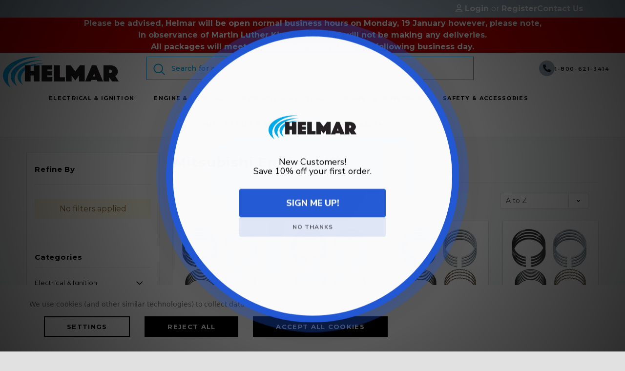

--- FILE ---
content_type: text/html; charset=UTF-8
request_url: https://www.helmarparts.com/engine-components/mitsubishi-engines/k21/
body_size: 58253
content:



<!DOCTYPE html>
<html class="no-js" lang="en">
    <head>
        <title>Mitsubishi Engines K21 | Helmar Parts</title>
        <meta name="keywords" content="Engine Components,Mitsubishi K21"><meta name="description" content="Helmar Parts is your top source for all forklift parts. Shop for fMitsubishi Engines K21 today!"><link rel='canonical' href='https://www.helmarparts.com/engine-components/mitsubishi-engines/k21/' /><meta name='platform' content='bigcommerce.stencil' />
        
                <link rel="next" href="https://www.helmarparts.com/engine-components/mitsubishi-engines/k21/?page=2">

        <link href="https://cdn11.bigcommerce.com/s-uari3kaedo/product_images/favicon.jpg?t=1667399604" rel="shortcut icon">
        <meta name="viewport" content="width=device-width, initial-scale=1">
        <link data-stencil-stylesheet href="https://cdn11.bigcommerce.com/s-uari3kaedo/stencil/8a4de240-3faa-013e-6136-1ee09e41fe01/e/e2f25fb0-3f9d-013e-1b1e-0218211d7122/css/theme-90e14f70-d37e-013e-c3c5-2258268df3cf.css" rel="stylesheet">
        <link href="https://fonts.googleapis.com/css?family=Montserrat:700,400,500,600&display=block" rel="stylesheet">
        <!-- Start Tracking Code for analytics_googleanalytics4 -->

<script data-cfasync="false" src="https://cdn11.bigcommerce.com/shared/js/google_analytics4_bodl_subscribers-358423becf5d870b8b603a81de597c10f6bc7699.js" integrity="sha256-gtOfJ3Avc1pEE/hx6SKj/96cca7JvfqllWA9FTQJyfI=" crossorigin="anonymous"></script>
<script data-cfasync="false">
  (function () {
    window.dataLayer = window.dataLayer || [];

    function gtag(){
        dataLayer.push(arguments);
    }

    function initGA4(event) {
         function setupGtag() {
            function configureGtag() {
                gtag('js', new Date());
                gtag('set', 'developer_id.dMjk3Nj', true);
                gtag('config', 'G-T5M0K12L61');
            }

            var script = document.createElement('script');

            script.src = 'https://www.googletagmanager.com/gtag/js?id=G-T5M0K12L61';
            script.async = true;
            script.onload = configureGtag;

            document.head.appendChild(script);
        }

        setupGtag();

        if (typeof subscribeOnBodlEvents === 'function') {
            subscribeOnBodlEvents('G-T5M0K12L61', true);
        }

        window.removeEventListener(event.type, initGA4);
    }

    gtag('consent', 'default', {"ad_storage":"denied","ad_user_data":"denied","ad_personalization":"denied","analytics_storage":"denied","functionality_storage":"denied"})
            

    var eventName = document.readyState === 'complete' ? 'consentScriptsLoaded' : 'DOMContentLoaded';
    window.addEventListener(eventName, initGA4, false);
  })()
</script>

<!-- End Tracking Code for analytics_googleanalytics4 -->

<!-- Start Tracking Code for analytics_siteverification -->

<meta name="google-site-verification" content="Id16j3y0GOmt3eTL8yLlyJJ3m9oovWhgIja6y14YkUw" />
<meta name="google-site-verification" content="sKb9XUrY8P1Uh7Qk5Gtl0pTgYZssrTDz_-RLDuKqQek" />

<!-- End Tracking Code for analytics_siteverification -->


<script>window.consentManagerStoreConfig = function () { return {"storeName":"Helmar Incorporated","privacyPolicyUrl":"","writeKey":null,"improvedConsentManagerEnabled":true,"AlwaysIncludeScriptsWithConsentTag":true}; };</script>
<script type="text/javascript" src="https://cdn11.bigcommerce.com/shared/js/bodl-consent-32a446f5a681a22e8af09a4ab8f4e4b6deda6487.js" integrity="sha256-uitfaufFdsW9ELiQEkeOgsYedtr3BuhVvA4WaPhIZZY=" crossorigin="anonymous" defer></script>
<script type="text/javascript" src="https://cdn11.bigcommerce.com/shared/js/storefront/consent-manager-config-3013a89bb0485f417056882e3b5cf19e6588b7ba.js" defer></script>
<script type="text/javascript" src="https://cdn11.bigcommerce.com/shared/js/storefront/consent-manager-08633fe15aba542118c03f6d45457262fa9fac88.js" defer></script>
<script type="text/javascript">
var BCData = {};
</script>

 <script data-cfasync="false" src="https://microapps.bigcommerce.com/bodl-events/1.9.4/index.js" integrity="sha256-Y0tDj1qsyiKBRibKllwV0ZJ1aFlGYaHHGl/oUFoXJ7Y=" nonce="" crossorigin="anonymous"></script>
 <script data-cfasync="false" nonce="">

 (function() {
    function decodeBase64(base64) {
       const text = atob(base64);
       const length = text.length;
       const bytes = new Uint8Array(length);
       for (let i = 0; i < length; i++) {
          bytes[i] = text.charCodeAt(i);
       }
       const decoder = new TextDecoder();
       return decoder.decode(bytes);
    }
    window.bodl = JSON.parse(decodeBase64("[base64]"));
 })()

 </script>

<script nonce="">
(function () {
    var xmlHttp = new XMLHttpRequest();

    xmlHttp.open('POST', 'https://bes.gcp.data.bigcommerce.com/nobot');
    xmlHttp.setRequestHeader('Content-Type', 'application/json');
    xmlHttp.send('{"store_id":"1002298322","timezone_offset":"-4.0","timestamp":"2026-01-18T19:46:07.10845700Z","visit_id":"18b8c287-fd55-436f-ab8c-27a64ff4a4b0","channel_id":1}');
})();
</script>

        

        
        
        
        
        <!-- snippet location htmlhead -->
        <link rel="stylesheet" href="https://cdnjs.cloudflare.com/ajax/libs/font-awesome/6.1.1/css/all.min.css" integrity="sha512-KfkfwYDsLkIlwQp6LFnl8zNdLGxu9YAA1QvwINks4PhcElQSvqcyVLLD9aMhXd13uQjoXtEKNosOWaZqXgel0g==" crossorigin="anonymous" referrerpolicy="no-referrer" />
         <script id="mcjs">!function(c,h,i,m,p){m=c.createElement(h),p=c.getElementsByTagName(h)[0],m.async=1,m.src=i,p.parentNode.insertBefore(m,p)}(document,"script","https://chimpstatic.com/mcjs-connected/js/users/c8528b5633fc66341aa21ce59/787d0d3322ea349a77c0b4c95.js");</script> 
    </head>
    <body class="page-type-category ">
        <div id="st-container" class="st-container">
            <!-- content push wrapper -->
            <div class="st-pusher">
                <div class="st-menu st-effect st-effect-1" id="mobile-categories">
                    <div class="themevale_close">
                        <a href="javascript:void(0)" class="close">×</a>
                    </div>
                    <nav class="navPages" role="navigation" aria-label="Main Navigation">
                    </nav>
                </div>
                <div class="st-menu st-effect st-effect-2" id="mobile-customer">
                    <div class="themevale_close">
                        <a href="javascript:void(0)" class="close">×</a>
                    </div>
                    <nav class="navPages-customer" role="navigation" aria-label="Customer Navigation">
                        <ul class="navPages">
                                <li class="navPages-item">
                                    <p class="navPage-subMenu-action navPages-action navPage-subMenu-title">
                                        <span class="text">
                                            <svg class="icon"><use xlink:href="#icon-user"/></svg>
                                            Customer Login
                                        </span>
                                    </p>
                                    <div class="login-content">
                                        <p class="login-intro">If you are already registered, please log in.</p>
                                        <form class="login-form form" action="https://www.helmarparts.com/login.php?action=check_login" method="post">
                                            
                                            
                                            <div class="form-field">
                                                <label class="form-label" for="login_email3">Email Address</label>
                                                <input class="form-input" name="login_email" id="login_email3" type="email">
                                            </div>
                                            <div class="form-field">
                                                <label class="form-label" for="login_pass3">Password</label>
                                                <input class="form-input" id="login_pass3" type="password" name="login_pass">
                                            </div>
                                            <div class="form-actions">
                                                <a class="forgot-password" href="/login.php?action=reset_password">Forgot your password?</a>
                                                <input type="submit" class="button button--transparent" value="login">
                                            </div>
                                        </form>
                                    </div>
                                    <div class="new-customer">
                                            <p class="new-customer-intro">Create your account and enjoy a new shopping experience.</p>
                                            <a class="button button--primary" href="/login.php?action=create_account">Create A New Account</a>
                                    </div>
                                </li>
                        </ul>
                    </nav>
                </div>
                <div class="st-menu st-effect st-effect-3" id="mobile-sidebar">
                    <div class="themevale_close">
                        <a href="javascript:void(0)" class="close">×</a>
                    </div>
                </div>
                <!-- snippet location header -->
                <div class="icons-svg-sprite"><svg xmlns="http://www.w3.org/2000/svg">
    <defs>
        <path id="stumbleupon-path-1" d="M0,0.0749333333 L31.9250667,0.0749333333 L31.9250667,31.984 L0,31.984" /> </defs>
    <symbol viewBox="0 0 24 24" id="icon-add">
        <path d="M19 13h-6v6h-2v-6H5v-2h6V5h2v6h6v2z" />
    </symbol>
    <symbol viewBox="0 0 36 36" id="icon-arrow-down">
        <path d="M16.5 6v18.26l-8.38-8.38-2.12 2.12 12 12 12-12-2.12-2.12-8.38 8.38v-18.26h-3z" /> </symbol>
    <symbol viewBox="0 0 12 8" id="icon-chevron-down">
        <path d="M6 6.174l5.313-4.96.23-.214.457.427-.23.214-5.51 5.146L6.03 7 6 6.972 5.97 7l-.23-.214L.23 1.64 0 1.428.458 1l.23.214L6 6.174z" stroke-linecap="square" fill-rule="evenodd" />
    </symbol>
    <symbol viewBox="0 0 24 24" id="icon-chevron-left">
        <path d="M15.41 7.41L14 6l-6 6 6 6 1.41-1.41L10.83 12z" />
    </symbol>
    <symbol viewBox="0 0 24 24" id="icon-chevron-right">
        <path d="M10 6L8.59 7.41 13.17 12l-4.58 4.59L10 18l6-6z" />
    </symbol>
    <symbol viewBox="0 0 30.183 56.856" id="icon-line-left">
        <polyline fill="none" stroke="#FFFFFF" stroke-width="3" stroke-miterlimit="10" points="29.107,1.061 2.107,28.061 29.107,55.811 
    "/>
    </symbol>
    <symbol viewBox="0 0 30.183 56.856" id="icon-line-right">
        <polyline fill="none" stroke="#FFFFFF" stroke-width="3" stroke-miterlimit="10" points="1.107,1.061 28.107,28.061 1.107,55.811 
    "/>
    "/>
    </symbol>
    <symbol viewBox="0 90 98.5 96.5" id="icon-close">
        <polygon points="93.372,98.579 88.293,93.5 48.936,132.857 9.579,93.5 4.5,98.579 43.857,137.936 4.5,177.293 9.579,182.372 
    48.936,143.014 88.293,182.372 93.372,177.293 54.014,137.936 "/>
    </symbol>
    <symbol viewBox="0 0 28 28" id="icon-envelope">
        <path d="M0 23.5v-12.406q0.688 0.766 1.578 1.359 5.656 3.844 7.766 5.391 0.891 0.656 1.445 1.023t1.477 0.75 1.719 0.383h0.031q0.797 0 1.719-0.383t1.477-0.75 1.445-1.023q2.656-1.922 7.781-5.391 0.891-0.609 1.563-1.359v12.406q0 1.031-0.734 1.766t-1.766 0.734h-23q-1.031 0-1.766-0.734t-0.734-1.766zM0 6.844q0-1.219 0.648-2.031t1.852-0.812h23q1.016 0 1.758 0.734t0.742 1.766q0 1.234-0.766 2.359t-1.906 1.922q-5.875 4.078-7.313 5.078-0.156 0.109-0.664 0.477t-0.844 0.594-0.812 0.508-0.898 0.422-0.781 0.141h-0.031q-0.359 0-0.781-0.141t-0.898-0.422-0.812-0.508-0.844-0.594-0.664-0.477q-1.422-1-4.094-2.852t-3.203-2.227q-0.969-0.656-1.828-1.805t-0.859-2.133z" /> </symbol>
    <symbol id="icon-telephone" viewBox="0 0 29.731 29.731"> 
        <path d="M23.895,29.731c-1.237,0-2.731-0.31-4.374-0.93c-3.602-1.358-7.521-4.042-11.035-7.556 c-3.515-3.515-6.199-7.435-7.558-11.037C-0.307,6.933-0.31,4.245,0.921,3.015c0.177-0.177,0.357-0.367,0.543-0.563 c1.123-1.181,2.392-2.51,4.074-2.45C6.697,0.05,7.82,0.77,8.97,2.201c3.398,4.226,1.866,5.732,0.093,7.478l-0.313,0.31 c-0.29,0.29-0.838,1.633,4.26,6.731c1.664,1.664,3.083,2.882,4.217,3.619c0.714,0.464,1.991,1.166,2.515,0.642l0.315-0.318 c1.744-1.769,3.25-3.296,7.473,0.099c1.431,1.15,2.15,2.272,2.198,3.433c0.069,1.681-1.27,2.953-2.452,4.075 c-0.195,0.186-0.385,0.366-0.562,0.542C26.103,29.424,25.126,29.731,23.895,29.731z M5.418,1C4.223,1,3.144,2.136,2.189,3.141 C1.997,3.343,1.811,3.539,1.628,3.722C0.711,4.638,0.804,7.045,1.864,9.856c1.31,3.472,3.913,7.266,7.33,10.683 c3.416,3.415,7.208,6.018,10.681,7.327c2.811,1.062,5.218,1.152,6.133,0.237c0.183-0.183,0.379-0.369,0.581-0.56 c1.027-0.976,2.192-2.082,2.141-3.309c-0.035-0.843-0.649-1.75-1.825-2.695c-3.519-2.83-4.503-1.831-6.135-0.176l-0.32,0.323 c-0.78,0.781-2.047,0.608-3.767-0.51c-1.193-0.776-2.667-2.038-4.379-3.751c-4.231-4.23-5.584-6.819-4.26-8.146l0.319-0.315 c1.659-1.632,2.66-2.617-0.171-6.138C7.245,1.651,6.339,1.037,5.496,1.001C5.47,1,5.444,1,5.418,1z"/>
    </symbol>
    <symbol id="icon-gift" viewBox="0 0 512 512"> 
        <g>
    <g>
        <path d="M467,120h-61.041C415.397,107.456,421,91.871,421,75c0-41.355-33.645-75-75-75c-24.911,0-43.28,8.925-57.809,28.087
            C276.036,44.119,267.148,66.503,256,94.785c-11.148-28.283-20.036-50.666-32.191-66.698C209.28,8.925,190.911,0,166,0
            c-41.355,0-75,33.645-75,75c0,16.871,5.603,32.456,15.041,45H45c-24.813,0-45,20.187-45,45v30c0,19.555,12.541,36.228,30,42.42
            V467c0,24.813,20.187,45,45,45h362c24.813,0,45-20.187,45-45V237.42c17.459-6.192,30-22.865,30-42.42v-30
            C512,140.187,491.813,120,467,120z M283.534,106.74C306.513,48.442,315.249,30,346,30c24.813,0,45,20.187,45,45s-20.187,45-45,45
            h-67.713C280.125,115.385,281.878,110.942,283.534,106.74z M166,30c30.751,0,39.487,18.442,62.466,76.74
            c1.656,4.202,3.409,8.645,5.247,13.26H166c-24.813,0-45-20.187-45-45S141.187,30,166,30z M196,482H75c-8.271,0-15-6.729-15-15V240
            h136V482z M196,210H45c-8.271,0-15-6.729-15-15v-30c0-8.271,6.729-15,15-15h151V210z M286,482h-60V150c3.143,0,42.76,0,60,0V482z
             M452,467c0,8.271-6.729,15-15,15H316V240h136V467z M482,195c0,8.271-6.729,15-15,15H316v-60h151c8.271,0,15,6.729,15,15V195z"/>
    </g>
    </g>
    <g>
    </g>
    <g>
    </g>
    <g>
    </g>
    <g>
    </g>
    <g>
    </g>
    <g>
    </g>
    <g>
    </g>
    <g>
    </g>
    <g>
    </g>
    <g>
    </g>
    <g>
    </g>
    <g>
    </g>
    <g>
    </g>
    <g>
    </g>
    <g>
    </g>
    </symbol>
    <symbol viewBox="0 0 96.124 96.123" id="icon-facebook">
        <path d="M72.089,0.02L59.624,0C45.62,0,36.57,9.285,36.57,23.656v10.907H24.037c-1.083,0-1.96,0.878-1.96,1.961v15.803   c0,1.083,0.878,1.96,1.96,1.96h12.533v39.876c0,1.083,0.877,1.96,1.96,1.96h16.352c1.083,0,1.96-0.878,1.96-1.96V54.287h14.654   c1.083,0,1.96-0.877,1.96-1.96l0.006-15.803c0-0.52-0.207-1.018-0.574-1.386c-0.367-0.368-0.867-0.575-1.387-0.575H56.842v-9.246   c0-4.444,1.059-6.7,6.848-6.7l8.397-0.003c1.082,0,1.959-0.878,1.959-1.96V1.98C74.046,0.899,73.17,0.022,72.089,0.02z" />
    </symbol>
    <symbol viewBox="0 0 32 32" id="icon-facebook2">
        <path d="M2.428 0.41c-0.936 0-1.695 0.753-1.695 1.682v27.112c0 0.929 0.759 1.682 1.695 1.682h14.709v-11.802h-4.002v-4.599h4.002v-3.392c0-3.936 2.423-6.080 5.961-6.080 1.695 0 3.152 0.125 3.576 0.181v4.114l-2.454 0.001c-1.924 0-2.297 0.907-2.297 2.239v2.937h4.59l-0.598 4.599h-3.992v11.802h7.826c0.936 0 1.695-0.753 1.695-1.682v-27.112c0-0.929-0.759-1.682-1.695-1.682h-27.321z" /> </symbol>
    <symbol viewBox="0 0 533.333 533.333" id="icon-google">
        <path d="M291.18,41.358c0,0-104.665,0-139.552,0c-62.562,0-121.443,47.399-121.443,102.303
        c0,56.107,42.647,101.388,106.296,101.388c4.426,0,8.727-0.088,12.938-0.392c-4.13,7.909-7.084,16.817-7.084,26.064
        c0,15.592,8.387,28.233,18.994,38.554c-8.014,0-15.751,0.232-24.194,0.232C59.645,309.508,0,358.863,0,410.041
        c0,50.406,65.386,81.934,142.882,81.934c88.346,0,137.139-50.127,137.139-100.535c0-40.417-11.925-64.621-48.795-90.695
        c-12.612-8.928-36.735-30.644-36.735-43.408c0-14.958,4.269-22.327,26.786-39.919c23.079-18.034,39.413-43.386,39.413-72.873
        c0-35.107-15.635-69.322-44.985-80.611h44.247L291.18,41.358z M242.438,382.742c1.107,4.673,1.71,9.483,1.71,14.39
        c0,40.729-26.246,72.559-101.549,72.559c-53.563,0-92.248-33.908-92.248-74.637c0-39.918,47.982-73.147,101.544-72.568
        c12.5,0.132,24.15,2.144,34.724,5.567C215.694,348.275,236.554,359.699,242.438,382.742z M156.676,230.825
        c-35.958-1.075-70.124-40.222-76.33-87.427c-6.207-47.222,17.901-83.355,53.848-82.287c35.942,1.081,70.124,38.966,76.332,86.176
        C216.728,194.506,192.616,231.901,156.676,230.825z M433.333,141.358v-100H400v100H300v33.333h100v100h33.334v-100h100v-33.333
        H433.333z" />
    </symbol>
    <symbol viewBox="0 0 32 32" id="icon-instagram">
        <path d="M25.522709,13.5369502 C25.7256898,14.3248434 25.8455558,15.1480745 25.8455558,15.9992932 C25.8455558,21.4379334 21.4376507,25.8455558 15.9998586,25.8455558 C10.5623493,25.8455558 6.15416148,21.4379334 6.15416148,15.9992932 C6.15416148,15.1480745 6.27459295,14.3248434 6.4775737,13.5369502 L3.6915357,13.5369502 L3.6915357,27.0764447 C3.6915357,27.7552145 4.24280653,28.3062027 4.92355534,28.3062027 L27.0764447,28.3062027 C27.7571935,28.3062027 28.3084643,27.7552145 28.3084643,27.0764447 L28.3084643,13.5369502 L25.522709,13.5369502 Z M27.0764447,3.6915357 L23.384909,3.6915357 C22.7050083,3.6915357 22.1543028,4.24280653 22.1543028,4.92214183 L22.1543028,8.61509104 C22.1543028,9.29442633 22.7050083,9.84569717 23.384909,9.84569717 L27.0764447,9.84569717 C27.7571935,9.84569717 28.3084643,9.29442633 28.3084643,8.61509104 L28.3084643,4.92214183 C28.3084643,4.24280653 27.7571935,3.6915357 27.0764447,3.6915357 Z M9.84597988,15.9992932 C9.84597988,19.3976659 12.6009206,22.1537374 15.9998586,22.1537374 C19.3987967,22.1537374 22.1543028,19.3976659 22.1543028,15.9992932 C22.1543028,12.6003551 19.3987967,9.84569717 15.9998586,9.84569717 C12.6009206,9.84569717 9.84597988,12.6003551 9.84597988,15.9992932 Z M3.6915357,31.9997173 C1.65296441,31.9997173 0,30.3461875 0,28.3062027 L0,3.6915357 C0,1.6526817 1.65296441,0 3.6915357,0 L28.3084643,0 C30.3473183,0 32,1.6526817 32,3.6915357 L32,28.3062027 C32,30.3461875 30.3473183,31.9997173 28.3084643,31.9997173 L3.6915357,31.9997173 Z" id="instagram-Imported-Layers" sketch:type="MSShapeGroup" /> </symbol>
    <symbol viewBox="0 0 24 24" id="icon-keyboard-arrow-down">
        <path d="M7.41 7.84L12 12.42l4.59-4.58L18 9.25l-6 6-6-6z" />
    </symbol>
    <symbol viewBox="0 0 24 24" id="icon-keyboard-arrow-up">
        <path d="M7.41 15.41L12 10.83l4.59 4.58L18 14l-6-6-6 6z" />
    </symbol>
    <symbol viewBox="0 0 32 32" id="icon-linkedin">
        <path d="M27.2684444,27.2675556 L22.5226667,27.2675556 L22.5226667,19.8408889 C22.5226667,18.0702222 22.4924444,15.792 20.0568889,15.792 C17.5866667,15.792 17.2097778,17.7217778 17.2097778,19.7146667 L17.2097778,27.2675556 L12.4693333,27.2675556 L12.4693333,11.9964444 L17.0186667,11.9964444 L17.0186667,14.0844444 L17.0844444,14.0844444 C17.7173333,12.8835556 19.2657778,11.6177778 21.5742222,11.6177778 C26.3804444,11.6177778 27.2684444,14.7795556 27.2684444,18.8924444 L27.2684444,27.2675556 L27.2684444,27.2675556 Z M7.11822222,9.91022222 C5.59377778,9.91022222 4.36444444,8.67733333 4.36444444,7.15733333 C4.36444444,5.63822222 5.59377778,4.40533333 7.11822222,4.40533333 C8.63644444,4.40533333 9.86844444,5.63822222 9.86844444,7.15733333 C9.86844444,8.67733333 8.63644444,9.91022222 7.11822222,9.91022222 L7.11822222,9.91022222 Z M4.74133333,11.9964444 L9.49244444,11.9964444 L9.49244444,27.2675556 L4.74133333,27.2675556 L4.74133333,11.9964444 Z M29.632,0 L2.36,0 C1.05777778,0 0,1.03288889 0,2.30755556 L0,29.6906667 C0,30.9653333 1.05777778,32 2.36,32 L29.632,32 C30.9368889,32 31.9991111,30.9653333 31.9991111,29.6906667 L31.9991111,2.30755556 C31.9991111,1.03288889 30.9368889,0 29.632,0 L29.632,0 Z" id="linkedin-Fill-4" /> </symbol>
    <symbol viewBox="0 0 70 32" id="icon-logo-american-express">
        <path d="M69.102 17.219l0.399 9.094c-0.688 0.313-3.285 1.688-4.26 1.688h-4.788v-0.656c-0.546 0.438-1.549 0.656-2.467 0.656h-15.053v-2.466c0-0.344-0.057-0.344-0.345-0.344h-0.257v2.81h-4.961v-2.924c-0.832 0.402-1.749 0.402-2.581 0.402h-0.544v2.523h-6.050l-1.434-1.656-1.577 1.656h-9.72v-10.781h9.892l1.405 1.663 1.548-1.663h6.652c0.775 0 2.037 0.115 2.581 0.66v-0.66h5.936c0.602 0 1.749 0.115 2.523 0.66v-0.66h8.946v0.66c0.516-0.43 1.433-0.66 2.265-0.66h4.988v0.66c0.546-0.372 1.32-0.66 2.323-0.66h4.578zM34.905 23.871c1.577 0 3.183-0.43 3.183-2.581 0-2.093-1.635-2.523-3.069-2.523h-5.878l-2.38 2.523-2.236-2.523h-7.427v7.67h7.312l2.351-2.509 2.266 2.509h3.556v-2.566h2.322zM46.001 23.556c-0.172-0.23-0.487-0.516-0.946-0.66 0.516-0.172 1.318-0.832 1.318-2.036 0-0.889-0.315-1.377-0.917-1.721-0.602-0.315-1.319-0.372-2.266-0.372h-4.215v7.67h1.864v-2.796h1.978c0.66 0 1.032 0.058 1.319 0.344 0.316 0.373 0.316 1.032 0.316 1.548v0.903h1.836v-1.477c0-0.688-0.058-1.032-0.288-1.405zM53.571 20.373v-1.605h-6.136v7.67h6.136v-1.563h-4.33v-1.549h4.244v-1.548h-4.244v-1.405h4.33zM58.245 26.438c1.864 0 2.926-0.759 2.926-2.393 0-0.774-0.23-1.262-0.545-1.664-0.459-0.372-1.119-0.602-2.151-0.602h-1.004c-0.258 0-0.487-0.057-0.717-0.115-0.201-0.086-0.373-0.258-0.373-0.545 0-0.258 0.058-0.43 0.287-0.602 0.143-0.115 0.373-0.115 0.717-0.115h3.383v-1.634h-3.671c-1.978 0-2.638 1.204-2.638 2.294 0 2.438 2.151 2.322 3.842 2.38 0.344 0 0.544 0.058 0.66 0.173 0.115 0.086 0.23 0.315 0.23 0.544 0 0.201-0.115 0.373-0.23 0.488-0.173 0.115-0.373 0.172-0.717 0.172h-3.555v1.62h3.555zM65.442 26.439c1.864 0 2.924-0.76 2.924-2.394 0-0.774-0.229-1.262-0.544-1.664-0.459-0.372-1.119-0.602-2.151-0.602h-1.003c-0.258 0-0.488-0.057-0.718-0.115-0.201-0.086-0.373-0.258-0.373-0.545 0-0.258 0.115-0.43 0.287-0.602 0.144-0.115 0.373-0.115 0.717-0.115h3.383v-1.634h-3.671c-1.921 0-2.638 1.204-2.638 2.294 0 2.438 2.151 2.322 3.842 2.38 0.344 0 0.544 0.058 0.66 0.174 0.115 0.086 0.229 0.315 0.229 0.544 0 0.201-0.114 0.373-0.229 0.488s-0.373 0.172-0.717 0.172h-3.556v1.62h3.556zM43.966 20.518c0.23 0.115 0.373 0.344 0.373 0.659 0 0.344-0.143 0.602-0.373 0.774-0.287 0.115-0.545 0.115-0.889 0.115l-2.237 0.058v-1.749h2.237c0.344 0 0.659 0 0.889 0.143zM36.108 8.646c-0.287 0.172-0.544 0.172-0.918 0.172h-2.265v-1.692h2.265c0.316 0 0.688 0 0.918 0.114 0.23 0.144 0.344 0.374 0.344 0.718 0 0.315-0.114 0.602-0.344 0.689zM50.789 6.839l1.262 3.039h-2.523zM30.775 25.792l-2.838-3.183 2.838-3.011v6.193zM35.019 20.373c0.66 0 1.090 0.258 1.090 0.918s-0.43 1.032-1.090 1.032h-2.437v-1.95h2.437zM5.773 9.878l1.291-3.039 1.262 3.039h-2.552zM18.905 20.372l4.616 0 2.036 2.237-2.093 2.265h-4.559v-1.549h4.071v-1.548h-4.071v-1.405zM19.077 13.376l-0.545 1.377h-3.24l-0.546-1.319v1.319h-6.222l-0.66-1.749h-1.577l-0.717 1.749h-5.572l2.389-5.649 2.237-5.104h4.789l0.659 1.262v-1.262h5.591l1.262 2.724 1.233-2.724h17.835c0.832 0 1.548 0.143 2.093 0.602v-0.602h4.903v0.602c0.803-0.459 1.864-0.602 3.068-0.602h7.082l0.66 1.262v-1.262h5.218l0.775 1.262v-1.262h5.103v10.753h-5.161l-1.003-1.635v1.635h-6.423l-0.717-1.749h-1.577l-0.717 1.749h-3.355c-1.318 0-2.294-0.316-2.954-0.659v0.659h-7.971v-2.466c0-0.344-0.057-0.402-0.286-0.402h-0.258v2.867h-15.398v-1.377zM43.363 6.409c-0.832 0.831-0.975 1.864-1.004 3.011 0 1.377 0.344 2.266 0.947 2.925 0.659 0.66 1.806 0.86 2.695 0.86h2.151l0.716-1.692h3.843l0.717 1.692h3.727v-5.763l3.47 5.763h2.638v-7.684h-1.892v5.333l-3.24-5.333h-2.839v7.254l-3.096-7.254h-2.724l-2.638 6.050h-0.832c-0.487 0-1.003-0.115-1.262-0.373-0.344-0.402-0.488-1.004-0.488-1.836 0-0.803 0.144-1.405 0.488-1.748 0.373-0.316 0.774-0.431 1.434-0.431h1.749v-1.663h-1.749c-1.262 0-2.265 0.286-2.81 0.889zM39.579 5.52v7.684h1.863v-7.684h-1.863zM31.12 5.52l-0 7.685h1.806v-2.781h1.979c0.66 0 1.090 0.057 1.376 0.315 0.316 0.401 0.258 1.061 0.258 1.491v0.975h1.892v-1.519c0-0.66-0.057-1.004-0.344-1.377-0.172-0.229-0.487-0.488-0.889-0.659 0.516-0.23 1.319-0.832 1.319-2.036 0-0.889-0.373-1.377-0.976-1.75-0.602-0.344-1.262-0.344-2.208-0.344h-4.215zM23.636 5.521v7.685h6.165v-1.577h-4.301v-1.549h4.244v-1.577h-4.244v-1.377h4.301v-1.606h-6.165zM16.124 13.205h1.577l2.695-6.021v6.021h1.864v-7.684h-3.011l-2.265 5.219-2.409-5.219h-2.953v7.254l-3.154-7.254h-2.724l-3.297 7.684h1.978l0.688-1.692h3.871l0.688 1.692h3.756v-6.021z" /> </symbol>
    <symbol viewBox="0 0 95 32" id="icon-logo-discover-old">
        <path d="M50.431 8.059c4.546 0 8.092 3.49 8.092 7.936 0 4.471-3.571 7.961-8.093 7.961-4.638 0-8.115-3.444-8.115-8.051 0-4.334 3.635-7.845 8.115-7.845zM4.362 8.345c4.811 0 8.168 3.133 8.168 7.64 0 2.247-1.028 4.422-2.761 5.864-1.461 1.214-3.126 1.761-5.429 1.761h-4.339v-15.265h4.362zM7.832 19.81c1.027-0.912 1.639-2.379 1.639-3.847 0-1.464-0.612-2.882-1.639-3.798-0.984-0.892-2.146-1.235-4.065-1.235h-0.797v10.096h0.797c1.919 0 3.127-0.367 4.065-1.216zM13.9 23.611v-15.265h2.965v15.265h-2.965zM24.123 14.201c3.378 1.238 4.379 2.338 4.379 4.764 0 2.952-2.166 5.015-5.247 5.015-2.261 0-3.904-0.896-5.271-2.907l1.914-1.856c0.685 1.328 1.825 2.036 3.24 2.036 1.325 0 2.308-0.915 2.308-2.152 0-0.641-0.298-1.189-0.891-1.578-0.297-0.187-0.889-0.46-2.054-0.87-2.784-1.010-3.742-2.085-3.742-4.192 0-2.493 2.055-4.371 4.745-4.371 1.667 0 3.196 0.571 4.473 1.696l-1.549 2.033c-0.778-0.867-1.508-1.233-2.398-1.233-1.28 0-2.213 0.732-2.213 1.694 0 0.821 0.525 1.258 2.307 1.921zM29.438 15.986c0-4.436 3.605-7.985 8.101-7.985 1.278 0 2.352 0.273 3.653 0.935v3.504c-1.233-1.213-2.308-1.717-3.72-1.717-2.787 0-4.976 2.313-4.976 5.241 0 3.092 2.123 5.267 5.112 5.267 1.347 0 2.397-0.48 3.585-1.671v3.504c-1.347 0.638-2.443 0.892-3.72 0.892-4.519 0-8.034-3.478-8.034-7.97zM65.239 18.601l4.11-10.254h3.216l-6.573 15.655h-1.596l-6.46-15.655h3.24zM73.914 23.612v-15.265h8.418v2.585h-5.453v3.388h5.244v2.585h-5.244v4.123h5.453v2.584h-8.418zM94.081 12.852c0 2.336-1.23 3.87-3.469 4.329l4.794 6.43h-3.651l-4.105-6.135h-0.388v6.135h-2.969v-15.265h4.404c3.425 0 5.384 1.645 5.384 4.506zM88.125 15.372c1.9 0 2.903-0.827 2.903-2.359 0-1.486-1.004-2.266-2.856-2.266h-0.911v4.626h0.863z" /> </symbol>
    <symbol viewBox="0 0 54 32" id="icon-logo-mastercard">
        <path d="M48.366 15.193c0.6 0 0.9 0.437 0.9 1.282 0 1.281-0.546 2.209-1.337 2.209-0.6 0-0.9-0.436-0.9-1.31 0-1.281 0.573-2.182 1.337-2.182zM38.276 18.275c0-0.655 0.491-1.009 1.472-1.009 0.109 0 0.191 0.027 0.382 0.027-0.027 0.982-0.545 1.636-1.227 1.636-0.382 0-0.628-0.245-0.628-0.655zM26.278 15.848c0 0.082-0 0.192-0 0.327h-1.909c0.164-0.763 0.545-1.173 1.091-1.173 0.518 0 0.818 0.3 0.818 0.845zM38.060 0.002c8.838 0 16.003 7.165 16.003 16.002s-7.165 15.999-16.003 15.999c-3.834 0-7.324-1.344-10.080-3.594 2.102-2.031 3.707-4.567 4.568-7.44h-1.33c-0.833 2.553-2.297 4.807-4.199 6.627-1.892-1.816-3.342-4.078-4.172-6.62h-1.33c0.858 2.856 2.435 5.401 4.521 7.432-2.749 2.219-6.223 3.594-10.036 3.594-8.837 0-16.002-7.163-16.002-15.999s7.164-16.001 16.002-16.001c3.814 0 7.287 1.377 10.036 3.603-2.087 2.023-3.664 4.568-4.521 7.424h1.33c0.83-2.542 2.28-4.804 4.172-6.607 1.903 1.808 3.367 4.060 4.199 6.614h1.33c-0.861-2.872-2.466-5.413-4.568-7.443 2.757-2.249 6.246-3.592 10.080-3.592zM7.217 20.213h1.691l1.336-8.044h-2.672l-1.637 4.99-0.082-4.99h-2.454l-1.336 8.044h1.582l1.037-6.135 0.136 6.135h1.173l2.209-6.189zM14.47 19.477l0.054-0.408 0.382-2.318c0.109-0.736 0.136-0.982 0.136-1.309 0-1.254-0.791-1.909-2.263-1.909-0.627 0-1.2 0.082-2.045 0.327l-0.246 1.473 0.163-0.028 0.246-0.081c0.382-0.109 0.928-0.164 1.418-0.164 0.79 0 1.091 0.164 1.091 0.6 0 0.109 0 0.191-0.055 0.409-0.273-0.027-0.518-0.054-0.709-0.054-1.909 0-2.999 0.927-2.999 2.536 0 1.064 0.627 1.773 1.554 1.773 0.791 0 1.364-0.246 1.8-0.791l-0.027 0.682h1.418l0.027-0.164 0.027-0.246zM17.988 16.314c-0.736-0.327-0.819-0.409-0.819-0.709 0-0.355 0.3-0.519 0.845-0.519 0.328 0 0.791 0.028 1.227 0.082l0.246-1.5c-0.436-0.082-1.118-0.137-1.5-0.137-1.909 0-2.59 1.009-2.563 2.208 0 0.818 0.382 1.391 1.282 1.828 0.709 0.327 0.818 0.436 0.818 0.709 0 0.409-0.3 0.6-0.982 0.6-0.518 0-0.982-0.082-1.527-0.245l-0.246 1.5 0.082 0.027 0.3 0.054c0.109 0.027 0.246 0.055 0.464 0.055 0.382 0.054 0.709 0.054 0.928 0.054 1.8 0 2.645-0.682 2.645-2.181 0-0.9-0.354-1.418-1.2-1.828zM21.75 18.741c-0.409 0-0.573-0.136-0.573-0.464 0-0.082 0-0.164 0.027-0.273l0.463-2.726h0.873l0.218-1.609h-0.873l0.191-0.982h-1.691l-0.737 4.472-0.082 0.518-0.109 0.654c-0.027 0.191-0.055 0.409-0.055 0.573 0 0.954 0.491 1.445 1.364 1.445 0.382 0 0.764-0.055 1.227-0.218l0.218-1.445c-0.109 0.054-0.273 0.054-0.464 0.054zM25.732 18.851c-0.982 0-1.5-0.381-1.5-1.145 0-0.055 0-0.109 0.027-0.191h3.382c0.163-0.682 0.218-1.145 0.218-1.636 0-1.446-0.9-2.373-2.318-2.373-1.718 0-2.973 1.663-2.973 3.899 0 1.936 0.982 2.945 2.89 2.945 0.628 0 1.173-0.082 1.773-0.273l0.273-1.636c-0.6 0.3-1.145 0.409-1.773 0.409zM31.158 15.524h0.109c0.164-0.79 0.382-1.363 0.655-1.881l-0.055-0.027h-0.164c-0.573 0-0.9 0.273-1.418 1.064l0.164-1.009h-1.554l-1.064 6.544h1.718c0.627-4.008 0.791-4.69 1.609-4.69zM36.122 20.133l0.3-1.827c-0.545 0.273-1.036 0.409-1.445 0.409-1.009 0-1.609-0.737-1.609-1.963 0-1.773 0.9-3.027 2.182-3.027 0.491 0 0.928 0.136 1.528 0.436l0.3-1.745c-0.163-0.054-0.218-0.082-0.436-0.163l-0.682-0.164c-0.218-0.054-0.491-0.082-0.791-0.082-2.263 0-3.845 2.018-3.845 4.88 0 2.155 1.146 3.491 3 3.491 0.463 0 0.872-0.082 1.5-0.246zM41.521 19.069l0.355-2.318c0.136-0.736 0.136-0.982 0.136-1.309 0-1.254-0.763-1.909-2.236-1.909-0.627 0-1.2 0.082-2.045 0.327l-0.246 1.473 0.164-0.028 0.218-0.081c0.382-0.109 0.955-0.164 1.446-0.164 0.791 0 1.091 0.164 1.091 0.6 0 0.109-0.027 0.191-0.082 0.409-0.246-0.027-0.491-0.054-0.682-0.054-1.909 0-3 0.927-3 2.536 0 1.064 0.627 1.773 1.555 1.773 0.791 0 1.363-0.246 1.8-0.791l-0.028 0.682h1.418v-0.164l0.027-0.246 0.054-0.327zM43.648 20.214c0.627-4.008 0.791-4.69 1.608-4.69h0.109c0.164-0.79 0.382-1.363 0.655-1.881l-0.055-0.027h-0.164c-0.572 0-0.9 0.273-1.418 1.064l0.164-1.009h-1.554l-1.037 6.544h1.691zM48.829 20.214l1.608 0 1.309-8.044h-1.691l-0.382 2.291c-0.464-0.6-0.955-0.9-1.637-0.9-1.5 0-2.782 1.854-2.782 4.035 0 1.636 0.818 2.7 2.073 2.7 0.627 0 1.118-0.218 1.582-0.709zM11.306 18.279c0-0.655 0.492-1.009 1.447-1.009 0.136 0 0.218 0.027 0.382 0.027-0.027 0.982-0.518 1.636-1.228 1.636-0.382 0-0.6-0.245-0.6-0.655z" /> </symbol>
    <symbol viewBox="0 0 57 32" id="icon-logo-paypal">
        <path d="M47.11 10.477c2.211-0.037 4.633 0.618 4.072 3.276l-1.369 6.263h-3.159l0.211-0.947c-1.72 1.712-6.038 1.821-5.335-2.111 0.491-2.294 2.878-3.023 6.423-3.023 0.246-1.020-0.457-1.274-1.65-1.238s-2.633 0.437-3.089 0.655l0.281-2.293c0.913-0.182 2.106-0.583 3.615-0.583zM47.32 16.885c0.069-0.291 0.106-0.547 0.176-0.838h-0.773c-0.596 0-1.579 0.146-1.931 0.765-0.456 0.728 0.177 1.348 0.878 1.311 0.807-0.037 1.474-0.401 1.65-1.238zM53.883 8h3.242l-2.646 12.016h-3.209zM39.142 8.037c1.689 0 3.729 1.274 3.131 4.077-0.528 2.476-2.498 3.933-4.89 3.933h-2.428l-0.879 3.969h-3.412l2.603-11.979h5.874zM39.037 12.114c0.211-0.911-0.317-1.638-1.197-1.638h-1.689l-0.704 3.277h1.583c0.88 0 1.795-0.728 2.006-1.638zM16.346 10.476c2.184-0.037 4.611 0.618 4.056 3.276l-1.352 6.262h-3.155l0.208-0.947c-1.664 1.712-5.929 1.821-5.235-2.111 0.486-2.294 2.844-3.023 6.345-3.023 0.208-1.020-0.485-1.274-1.664-1.238s-2.601 0.437-3.017 0.655l0.277-2.293c0.867-0.182 2.046-0.583 3.537-0.583zM16.589 16.885c0.035-0.291 0.104-0.547 0.173-0.838h-0.797c-0.555 0-1.525 0.146-1.872 0.765-0.451 0.728 0.138 1.348 0.832 1.311 0.797-0.037 1.491-0.401 1.664-1.238zM28.528 10.648l3.255-0-7.496 13.351h-3.528l2.306-3.925-1.289-9.426h3.156l0.508 5.579zM8.499 8.036c1.728 0 3.738 1.274 3.139 4.077-0.529 2.476-2.504 3.933-4.867 3.933h-2.468l-0.847 3.969h-3.456l2.609-11.979h5.89zM8.393 12.114c0.247-0.911-0.317-1.638-1.164-1.638h-1.693l-0.741 3.277h1.623c0.882 0 1.763-0.728 1.975-1.638z" /> </symbol>
    <symbol viewBox="0 0 49 32" id="icon-logo-visa">
        <path d="M14.059 10.283l4.24-0-6.302 15.472-4.236 0.003-3.259-12.329c2.318 0.952 4.379 3.022 5.219 5.275l0.42 2.148zM17.416 25.771l2.503-15.501h4.001l-2.503 15.501h-4.002zM31.992 16.494c2.31 1.106 3.375 2.444 3.362 4.211-0.032 3.217-2.765 5.295-6.97 5.295-1.796-0.020-3.526-0.394-4.459-0.826l0.56-3.469 0.515 0.246c1.316 0.579 2.167 0.814 3.769 0.814 1.151 0 2.385-0.476 2.396-1.514 0.007-0.679-0.517-1.165-2.077-1.924-1.518-0.74-3.53-1.983-3.505-4.211 0.024-3.012 2.809-5.116 6.765-5.116 1.55 0 2.795 0.339 3.586 0.651l-0.542 3.36-0.359-0.178c-0.74-0.314-1.687-0.617-2.995-0.595-1.568 0-2.293 0.689-2.293 1.333-0.010 0.728 0.848 1.204 2.246 1.923zM46.199 10.285l3.239 15.49h-3.714s-0.368-1.782-0.488-2.322c-0.583 0-4.667-0.008-5.125-0.008-0.156 0.42-0.841 2.331-0.841 2.331h-4.205l5.944-14.205c0.419-1.011 1.138-1.285 2.097-1.285h3.093zM41.263 20.274c0.781 0 2.698 0 3.322 0-0.159-0.775-0.927-4.474-0.927-4.474l-0.27-1.337c-0.202 0.581-0.554 1.52-0.531 1.479 0 0-1.262 3.441-1.594 4.332zM9.723 18.702c-1.648-4.573-5.284-6.991-9.723-8.109l0.053-0.322h6.453c0.87 0.034 1.573 0.326 1.815 1.308z" /> </symbol>
    <symbol viewBox="0 0 34 32" id="icon-pinterest">
        <path d="M1.356 15.647c0 6.24 3.781 11.6 9.192 13.957-0.043-1.064-0.008-2.341 0.267-3.499 0.295-1.237 1.976-8.303 1.976-8.303s-0.491-0.973-0.491-2.411c0-2.258 1.319-3.945 2.962-3.945 1.397 0 2.071 1.041 2.071 2.288 0 1.393-0.895 3.477-1.356 5.408-0.385 1.616 0.817 2.935 2.424 2.935 2.909 0 4.869-3.708 4.869-8.101 0-3.34-2.267-5.839-6.39-5.839-4.658 0-7.56 3.447-7.56 7.297 0 1.328 0.394 2.264 1.012 2.989 0.284 0.333 0.324 0.467 0.221 0.849-0.074 0.28-0.243 0.955-0.313 1.223-0.102 0.386-0.417 0.524-0.769 0.381-2.145-0.869-3.145-3.201-3.145-5.822 0-4.329 3.679-9.519 10.975-9.519 5.863 0 9.721 4.21 9.721 8.729 0 5.978-3.349 10.443-8.285 10.443-1.658 0-3.217-0.889-3.751-1.899 0 0-0.892 3.511-1.080 4.189-0.325 1.175-0.963 2.349-1.546 3.264 1.381 0.405 2.84 0.625 4.352 0.625 8.48 0 15.355-6.822 15.355-15.238s-6.876-15.238-15.355-15.238c-8.48 0-15.356 6.822-15.356 15.238z" /> </symbol>
    <symbol viewBox="0 0 26 28" id="icon-print">
        <path d="M0 21.5v-6.5q0-1.234 0.883-2.117t2.117-0.883h1v-8.5q0-0.625 0.438-1.062t1.062-0.438h10.5q0.625 0 1.375 0.313t1.188 0.75l2.375 2.375q0.438 0.438 0.75 1.188t0.313 1.375v4h1q1.234 0 2.117 0.883t0.883 2.117v6.5q0 0.203-0.148 0.352t-0.352 0.148h-3.5v2.5q0 0.625-0.438 1.062t-1.062 0.438h-15q-0.625 0-1.062-0.438t-0.438-1.062v-2.5h-3.5q-0.203 0-0.352-0.148t-0.148-0.352zM6 24h14v-4h-14v4zM6 14h14v-6h-2.5q-0.625 0-1.062-0.438t-0.438-1.062v-2.5h-10v10zM22 15q0 0.406 0.297 0.703t0.703 0.297 0.703-0.297 0.297-0.703-0.297-0.703-0.703-0.297-0.703 0.297-0.297 0.703z" /> </symbol>
    <symbol viewBox="0 0 24 24" id="icon-remove">
        <path d="M19 13H5v-2h14v2z" />
    </symbol>
    <symbol viewBox="0 0 32 32" id="icon-rss">
        <path d="M-0.465347858,2.01048219 C-0.465347858,2.01048219 28.7009958,0.574406533 31,31.3201126 L25.1092027,31.3201126 C25.1092027,31.3201126 26.2597741,8.90749482 -0.465347858,6.89506416 L-0.465347858,2.01048219 L-0.465347858,2.01048219 Z M-0.465347858,12.2127144 C-0.465347858,12.2127144 16.6328276,11.6363594 19.9369779,31.3201126 L14.0472499,31.3201126 C14.0472499,31.3201126 13.3297467,19.6839434 -0.465347858,17.0940884 L-0.465347858,12.2127144 L-0.465347858,12.2127144 Z M2.73614917,25.0304648 C4.79776783,25.0304648 6.47229834,26.7007181 6.47229834,28.766614 C6.47229834,30.8282326 4.79776783,32.5016938 2.73614917,32.5016938 C0.6723919,32.5016938 -1,30.8293019 -1,28.766614 C-1,26.7017874 0.6723919,25.0304648 2.73614917,25.0304648 Z" id="rss-Shape" /> </symbol>
    <symbol viewBox="0 0 19.481 19.481" id="icon-star">
        <path d="m10.201,.758l2.478,5.865 6.344,.545c0.44,0.038 0.619,0.587 0.285,0.876l-4.812,4.169 1.442,6.202c0.1,0.431-0.367,0.77-0.745,0.541l-5.452-3.288-5.452,3.288c-0.379,0.228-0.845-0.111-0.745-0.541l1.442-6.202-4.813-4.17c-0.334-0.289-0.156-0.838 0.285-0.876l6.344-.545 2.478-5.864c0.172-0.408 0.749-0.408 0.921,0z" /> </symbol>
    <symbol viewBox="0 0 32 32" id="icon-stumbleupon">
        <mask id="stumbleupon-mask-2" sketch:name="Clip 2">
            <use xlink:href="#stumbleupon-path-1" /> </mask>
        <path d="M31.9250667,16.0373333 C31.9250667,24.8533333 24.7784,32 15.9624,32 C7.14666667,32 0,24.8533333 0,16.0373333 C0,7.2216 7.14666667,0.0749333333 15.9624,0.0749333333 C24.7784,0.0749333333 31.9250667,7.2216 31.9250667,16.0373333 Z M21.9205547,16.3600826 L21.9205547,18.9857015 C21.9205547,19.5214765 21.494073,19.9558236 20.968,19.9558236 C20.441927,19.9558236 20.0154453,19.5214765 20.0154453,18.9857015 L20.0154453,16.4101275 L18.1823358,16.9675798 L16.9525547,16.3839008 L16.9525547,18.9383327 C16.9717372,21.1844666 18.7659562,23 20.976146,23 C23.1984234,23 25,21.1651979 25,18.9019364 L25,16.3600826 L21.9205547,16.3600826 Z M16.9525547,14.2429415 L18.1823358,14.8266205 L20.0154453,14.2691683 L20.0154453,12.9736203 C19.9505401,10.7684323 18.1810219,9 16,9 C13.8268613,9 12.0618102,10.7555866 11.9845547,12.9492669 L11.9845547,18.8684839 C11.9845547,19.404259 11.558073,19.8386061 11.032,19.8386061 C10.505927,19.8386061 10.0794453,19.404259 10.0794453,18.8684839 L10.0794453,16.3600826 L7,16.3600826 L7,18.9019364 C7,21.1651979 8.80131387,23 11.0235912,23 C13.2264234,23 15.0119708,21.1965095 15.0429781,18.9608128 L15.0474453,13.114656 C15.0474453,12.578881 15.473927,12.1445339 16,12.1445339 C16.526073,12.1445339 16.9525547,12.578881 16.9525547,13.114656 L16.9525547,14.2429415 Z" id="stumbleupon-Fill-1" sketch:type="MSShapeGroup" mask="url(#stumbleupon-mask-2)" /> </symbol>
    <symbol viewBox="0 0 32 32" id="icon-tumblr">
        <path d="M23.852762,25.5589268 C23.2579209,25.8427189 22.1195458,26.089634 21.2697728,26.1120809 C18.7092304,26.1810247 18.2121934,24.3131275 18.1897466,22.9566974 L18.1897466,12.9951133 L24.6159544,12.9951133 L24.6159544,8.15140729 L18.2137967,8.15140729 L18.2137967,0 L13.5256152,0 C13.4486546,0 13.3139736,0.0673405008 13.2963368,0.238898443 C13.0221648,2.73370367 11.8533261,7.11243957 7,8.86168924 L7,12.9951133 L10.2387574,12.9951133 L10.2387574,23.4521311 C10.2387574,27.0307977 12.8794671,32.1166089 19.8508122,31.9979613 C22.2013164,31.9578777 24.8131658,30.9718204 25.3919735,30.1236507 L23.852762,25.5589268" /> </symbol>
    <symbol viewBox="0 0 43 32" id="icon-twitter">
        <path d="M36.575 5.229c1.756-0.952 3.105-2.46 3.74-4.257-1.644 0.882-3.464 1.522-5.402 1.867-1.551-1.495-3.762-2.429-6.209-2.429-4.697 0-8.506 3.445-8.506 7.694 0 0.603 0.075 1.19 0.22 1.753-7.069-0.321-13.337-3.384-17.532-8.039-0.732 1.136-1.152 2.458-1.152 3.868 0 2.669 1.502 5.024 3.784 6.404-1.394-0.040-2.706-0.386-3.853-0.962-0.001 0.032-0.001 0.064-0.001 0.097 0 3.728 2.932 6.837 6.823 7.544-0.714 0.176-1.465 0.27-2.241 0.27-0.548 0-1.081-0.048-1.6-0.138 1.083 3.057 4.224 5.281 7.946 5.343-2.911 2.064-6.579 3.294-10.564 3.294-0.687 0-1.364-0.036-2.029-0.108 3.764 2.183 8.235 3.457 13.039 3.457 15.646 0 24.202-11.724 24.202-21.891 0-0.334-0.008-0.665-0.025-0.995 1.662-1.085 3.104-2.439 4.244-3.982-1.525 0.612-3.165 1.025-4.885 1.211z" /> </symbol>
    <symbol viewBox="0 0 32 32" id="icon-youtube">
        <path d="M31.6634051,8.8527593 C31.6634051,8.8527593 31.3509198,6.64879843 30.3919217,5.67824658 C29.1757339,4.40441487 27.8125088,4.39809002 27.1873503,4.32353816 C22.7118278,4 15.9983092,4 15.9983092,4 L15.984407,4 C15.984407,4 9.27104501,4 4.79536595,4.32353816 C4.17017613,4.39809002 2.80745205,4.40441487 1.59082583,5.67824658 C0.631890411,6.64879843 0.319843444,8.8527593 0.319843444,8.8527593 C0.319843444,8.8527593 0,11.4409393 0,14.0290881 L0,16.4554834 C0,19.0436008 0.319843444,21.6317495 0.319843444,21.6317495 C0.319843444,21.6317495 0.631890411,23.8357417 1.59082583,24.8062935 C2.80745205,26.0801566 4.40557339,26.0398591 5.11736986,26.1733699 C7.67602348,26.4187241 15.9913894,26.4946536 15.9913894,26.4946536 C15.9913894,26.4946536 22.7118278,26.4845401 27.1873503,26.1610333 C27.8125088,26.0864501 29.1757339,26.0801566 30.3919217,24.8062935 C31.3509198,23.8357417 31.6634051,21.6317495 31.6634051,21.6317495 C31.6634051,21.6317495 31.9827789,19.0436008 31.9827789,16.4554834 L31.9827789,14.0290881 C31.9827789,11.4409393 31.6634051,8.8527593 31.6634051,8.8527593 Z M12.6895342,19.39582 L12.6880626,10.4095186 L21.3299413,14.9183249 L12.6895342,19.39582 Z" id="youtube-Imported-Layers" /> </symbol>
    <symbol viewBox="0 0 302 302" id="icon-trigger-bars">
        <rect y="36" width="320" height="20" />
        <rect y="230" width="320" height="20" />
        <rect y="130" width="320" height="20" />
    </symbol>
    <symbol id="shopping-bag" viewBox="0 0 24 24">
        <path d="M12,1.515c-2.477,0-4.492,2.015-4.492,4.492v0.962H4.282c-0.267,0-0.483,0.216-0.483,0.483v14.55  c0,0.267,0.216,0.483,0.483,0.483h15.436c0.267,0,0.483-0.216,0.483-0.483V7.452c0-0.267-0.216-0.483-0.483-0.483h-3.226V6.007  C16.491,3.53,14.477,1.515,12,1.515z M8.475,6.007c0-1.944,1.581-3.525,3.525-3.525c1.943,0,3.525,1.581,3.525,3.525v0.962h-7.05  V6.007z M19.234,7.936v13.583H4.766V7.936h2.743v1.836c0,0.267,0.216,0.483,0.483,0.483c0.267,0,0.483-0.216,0.483-0.483V7.936h7.05  v1.836c0,0.267,0.216,0.483,0.483,0.483s0.483-0.216,0.483-0.483V7.936H19.234z" />
    </symbol>
    <symbol xmlns="http://www.w3.org/2000/svg" id="shopping-bag-plus" viewBox="0 0 24 24">
        <defs>
            <style>
            .cls-1 {
                fill: none;
                stroke: #fff;
                stroke-linecap: round;
                stroke-miterlimit: 10;
            }
            </style>
        </defs>
        <path d="M12,1.515c-2.477,0-4.492,2.015-4.492,4.492v0.962H4.282c-0.267,0-0.483,0.216-0.483,0.483v14.55  c0,0.267,0.216,0.483,0.483,0.483h15.436c0.267,0,0.483-0.216,0.483-0.483V7.452c0-0.267-0.216-0.483-0.483-0.483h-3.226V6.007  C16.491,3.53,14.477,1.515,12,1.515z M8.475,6.007c0-1.944,1.581-3.525,3.525-3.525c1.943,0,3.525,1.581,3.525,3.525v0.962h-7.05  V6.007z M19.234,7.936v13.583H4.766V7.936h2.743v1.836c0,0.267,0.216,0.483,0.483,0.483c0.267,0,0.483-0.216,0.483-0.483V7.936h7.05  v1.836c0,0.267,0.216,0.483,0.483,0.483s0.483-0.216,0.483-0.483V7.936H19.234z"></path>
        <line class="cls-1" x1="16" y1="14.73" x2="8" y2="14.73" />
        <line class="cls-1" x1="12" y1="10.73" x2="12" y2="18.73" />
    </symbol>
    <symbol id="google-wallet" xmlns="http://www.w3.org/2000/svg" width="250" height="77" viewBox="0 32.251 180.001 55.499">
        <g fill="#919191">
            <path d="M129.549 65.911c-.255.139-.518.308-.781.424-.779.358-1.576.451-2.289.451-.76 0-1.938-.05-3.146-.919-1.676-1.188-2.409-3.217-2.409-4.994 0-3.666 2.983-5.462 5.412-5.462.854 0 1.729.214 2.433.663 1.186.778 1.49 1.798 1.66 2.342l-5.557 2.244-1.816.148c.588 2.994 2.619 4.745 4.863 4.745 1.208 0 2.08-.423 2.885-.825l-1.255 1.183m-2.218-7.046c.444-.165.685-.307.685-.642 0-.944-1.066-2.034-2.342-2.034-.943 0-2.719.736-2.719 3.292 0 .399.047.827.072 1.25l4.304-1.866" />
            <path d="M120.355 66.429h-4.185c.546-.704.638-.78.638-1.245V61.33c0-1.846.025-4.474.102-6.932.018-1.208.111-2.72.133-3.808h-1.838l1.771-.854h3.381c-.733.428-.969.571-1.063 1.399-.188 1.819-.212 4.703-.212 8.063v5.458c0 .921.166 1.067.945 1.131.4.055.804.08 1.205.124l-.877.518" />
            <path d="M112.604 56.569c.545.45 1.676 1.398 1.676 3.196 0 1.747-.992 2.575-1.983 3.357-.308.303-.666.639-.666 1.16 0 .515.358.8.615 1.011l.854.663c1.039.878 1.983 1.679 1.983 3.31 0 2.226-2.149 4.467-6.218 4.467-3.424 0-5.08-1.625-5.08-3.377 0-.851.425-2.059 1.82-2.887 1.465-.896 3.451-1.02 4.512-1.087-.328-.426-.706-.87-.706-1.604 0-.407.116-.637.237-.926-.262.024-.52.047-.754.047-2.51 0-3.924-1.866-3.924-3.711 0-1.086.492-2.296 1.506-3.169 1.353-1.112 2.959-1.3 4.234-1.3h4.869l-1.514.851h-1.461m-1.682 10.496c-.188-.021-.305-.021-.542-.021-.213 0-1.485.047-2.481.379-.52.188-2.035.754-2.035 2.436 0 1.675 1.634 2.884 4.16 2.884 2.271 0 3.479-1.091 3.479-2.552-.001-1.208-.784-1.846-2.581-3.126m.689-4.487c.541-.546.59-1.3.59-1.728 0-1.697-1.016-4.354-2.977-4.354-.619 0-1.279.31-1.656.78-.404.499-.521 1.14-.521 1.753 0 1.584.921 4.209 2.955 4.209.594.001 1.228-.286 1.609-.66M97.975 66.734c-3.759 0-5.771-2.928-5.771-5.574 0-3.103 2.53-5.75 6.123-5.75 3.476 0 5.649 2.719 5.649 5.581.003 2.793-2.149 5.743-6.001 5.743m2.955-1.916c.563-.754.707-1.695.707-2.619 0-2.079-.994-6.053-3.923-6.053a3.33 3.33 0 0 0-2.13.799c-.919.831-1.086 1.875-1.086 2.891 0 2.342 1.16 6.191 4.018 6.191.923 0 1.869-.45 2.414-1.209M85.396 66.734c-3.758 0-5.768-2.928-5.768-5.574 0-3.103 2.527-5.75 6.123-5.75 3.474 0 5.649 2.719 5.649 5.581 0 2.793-2.153 5.743-6.004 5.743m2.953-1.916c.567-.754.71-1.695.71-2.619 0-2.079-.993-6.053-3.923-6.053-.78 0-1.562.309-2.128.799-.924.831-1.091 1.875-1.091 2.891 0 2.342 1.162 6.191 4.022 6.191.922 0 1.866-.45 2.41-1.209M78.103 65.913l-3.171.729c-1.286.197-2.439.379-3.657.379-6.115 0-8.443-4.502-8.443-8.022 0-4.302 3.304-8.292 8.956-8.292 1.194 0 2.347.177 3.387.468 1.664.464 2.44 1.037 2.93 1.371l-1.841 1.75-.775.179.553-.885c-.753-.735-2.126-2.087-4.744-2.087-3.497 0-6.136 2.664-6.136 6.539 0 4.17 3.015 8.094 7.843 8.094 1.42 0 2.153-.288 2.814-.559v-3.566l-3.346.181 1.773-.954h4.698l-.577.555c-.154.131-.177.177-.221.354-.021.199-.041.842-.041 1.062v2.707M139.711 66.429h-1.682l-2.452-10.707h1.323l2.014 9.602 2.102-9.602h1.705l2.123 9.602 1.967-9.602h1.304l-2.429 10.707h-1.684l-2.123-9.557-2.168 9.557M155.926 58.998c0-1.748-.773-2.412-2.543-2.412-1.367 0-2.191.753-2.388 1.99l-1.194-.175c.24-1.749 1.613-2.92 3.627-2.92 2.368 0 3.691 1.016 3.691 3.383v5.464c0 .929.066 1.568.201 2.102h-1.24c-.109-.287-.154-.82-.154-1.127-.507.748-1.701 1.371-2.826 1.371-1.975 0-3.521-1.199-3.521-3.583 0-2.192 1.571-3.407 3.804-3.407 1.086 0 1.971.198 2.543.465v-1.151m0 2.299c-.598-.289-1.434-.529-2.562-.529-1.506 0-2.567.75-2.567 2.322 0 1.657.992 2.454 2.365 2.454 1.216 0 2.321-.885 2.765-1.836v-2.411M159.559 51.166h1.213v15.263h-1.213zM163.361 51.166h1.219v15.263h-1.219zM170.619 65.521c1.307 0 2.257-.774 2.496-2.787l1.238.178c-.309 2.586-1.793 3.761-3.734 3.761-2.549 0-4.049-1.86-4.049-5.686 0-3.429 1.281-5.506 3.916-5.506 2.765 0 3.867 2.297 3.867 5.417v.398h-6.521c-.001 2.942 1.102 4.225 2.787 4.225m2.436-5.33v-.043c-.07-1.992-.867-3.541-2.566-3.541-1.662 0-2.566 1.394-2.656 3.584h5.222M180.001 66.362c-.269.108-.756.196-1.284.196-1.594 0-2.104-.793-2.104-2.32v-7.409h-1.393v-1.107h1.393v-3.45l1.242-.487v3.937h2.146v1.107h-2.144v7.255c0 1.016.193 1.307 1.059 1.307.42 0 .795-.089 1.085-.244v1.215" />
        </g>
        <path d="M20.222 57.161c-3.154-4.349-7.544-8.158-12.519-10.821a5.23 5.23 0 0 0-7.085 2.144 5.24 5.24 0 0 0 2.145 7.084c7.676 4.107 12.629 11.941 13.209 20.995v-.021a5.458 5.458 0 0 1 .542-2.937c.062-.129.135-.269.228-.42a25.258 25.258 0 0 0 3.661-13.125c0-.973-.07-1.939-.181-2.899" fill="#919191" />
        <path d="M50.609 47.31a56.782 56.782 0 0 0-4.084-11.759 5.818 5.818 0 0 0-5.229-3.3c-.861 0-1.697.188-2.48.562-2.879 1.37-4.107 4.838-2.737 7.71 2.938 6.195 4.39 12.739 4.39 19.538 0 6.796-1.46 13.335-4.341 19.429-.043.091-.547 1.169-.547 2.416a6.03 6.03 0 0 0 .147 1.343 5.755 5.755 0 0 0 3.158 3.944 5.74 5.74 0 0 0 2.469.557 5.819 5.819 0 0 0 5.071-3.002c1.154-2.164 2.32-5.014 3.337-8.676.319-1.103.589-2.139.841-3.26a57.41 57.41 0 0 0 1.434-12.751 57.968 57.968 0 0 0-1.429-12.751" fill="#919191" />
        <path d="M26.183 41.255a5.49 5.49 0 0 0-.337-.484 5.515 5.515 0 0 0-4.347-2.168c-.884 0-1.337.109-1.972.363-.653.259-1.344.615-1.969 1.275a5.746 5.746 0 0 0-1.254 2.02c-.524 1.396-.462 3.232.453 4.702 1.921 3.087 3.051 6.591 3.466 10.198.111.96.179 1.927.179 2.901 0 4.642-1.265 9.181-3.661 13.124a5.473 5.473 0 0 0-.768 3.369 5.505 5.505 0 0 0 2.617 4.202c.398.238.821.421 1.259.554a5.475 5.475 0 0 0 6.311-2.406 36.253 36.253 0 0 0 5.257-18.843 36.317 36.317 0 0 0-5.234-18.807" fill="#919191" />
        <path d="M36.126 79.491c2.882-6.095 4.342-12.634 4.342-19.431 0-2.337-.159-4.04-.281-5.121-3.788-6.059-9.28-11.475-15.712-15.439.004.001.149.099.16.105.444.319.82.657 1.212 1.164a5.8 5.8 0 0 1 .337.485 36.313 36.313 0 0 1 5.234 18.805c0 .792-.026 1.585-.076 2.373 2.748 5.227 4.246 11.17 4.246 17.401 0 .493.009 1.293-.004 1.875a6.19 6.19 0 0 1 .425-1.944c.037-.092.074-.185.117-.273" fill="#919191" />
    </symbol>
    <symbol id="icon-logo-american-express-square" xmlns="http://www.w3.org/2000/svg" width="50" height="50" viewBox="0 0 192.756 192.756">
        <g fill-rule="evenodd" clip-rule="evenodd">
            <path fill="#fff" d="M0 0h192.756v192.756H0V0z" />
            <path d="M8.484 177.699h-.551c0-.275-.138-.689-.138-.828 0-.137 0-.412-.414-.412h-.828v1.24h-.414v-2.896h1.242c.552 0 .965.139.965.689 0 .414-.138.553-.275.689.138.139.275.277.275.553v.551c0 .139 0 .139.138.139v.275zm-.551-2.068c0-.414-.276-.414-.414-.414h-.966v.828h.828c.276 0 .552-.139.552-.414zm2.345.551c0-1.654-1.379-3.035-3.173-3.035-1.655 0-3.035 1.381-3.035 3.035 0 1.793 1.38 3.174 3.035 3.174 1.793-.001 3.173-1.381 3.173-3.174zm-.414 0c0 1.518-1.241 2.621-2.759 2.621s-2.621-1.104-2.621-2.621c0-1.379 1.104-2.621 2.621-2.621s2.759 1.242 2.759 2.621zM179.818 120.451c0 4.139-2.621 6.068-7.312 6.068h-8.965v-4.139h8.965c.828 0 1.518-.137 1.795-.412.275-.277.551-.691.551-1.242 0-.553-.275-1.104-.551-1.379-.277-.277-.828-.414-1.656-.414-4.275-.139-9.656.137-9.656-5.932 0-2.76 1.793-5.795 6.621-5.795h9.242v4.139h-8.553c-.826 0-1.379 0-1.793.275-.414.414-.689.828-.689 1.518s.414 1.104.965 1.381c.553.137 1.105.275 1.795.275h2.482c2.621 0 4.277.551 5.381 1.518.826.965 1.378 2.208 1.378 4.139zm-19.451-4.139c-1.104-.967-2.76-1.518-5.381-1.518h-2.482c-.689 0-1.242-.139-1.793-.275-.553-.277-.965-.691-.965-1.381s.137-1.104.689-1.518c.414-.275.965-.275 1.793-.275h8.553v-4.139h-9.242c-4.967 0-6.623 3.035-6.623 5.795 0 6.068 5.381 5.793 9.658 5.932.826 0 1.379.137 1.654.414.275.275.553.826.553 1.379 0 .551-.277.965-.553 1.242-.414.275-.965.412-1.793.412h-8.967v4.139h8.967c4.689 0 7.311-1.93 7.311-6.068 0-1.931-.551-3.174-1.379-4.139zm-17.658 6.208h-10.896v-3.863h10.621v-3.861h-10.621v-3.588h10.896v-4H127.26v19.312h15.449v-4zm-20.416-14.346c-1.518-.828-3.311-.967-5.656-.967h-10.621v19.312h4.689v-7.035h4.967c1.654 0 2.621.139 3.311.828.828.965.828 2.621.828 3.863v2.344h4.551v-3.725c0-1.793-.137-2.621-.689-3.586-.414-.553-1.24-1.242-2.344-1.656 1.24-.412 3.311-2.068 3.311-5.104-.001-2.206-.829-3.448-2.347-4.274zm-26.21-.967H81.322l-5.932 6.346-5.656-6.346H51.111v19.312h18.348l5.932-6.346 5.656 6.346h8.967v-6.482h5.794c4 0 8.002-1.104 8.002-6.484-.001-5.242-4.14-6.346-7.727-6.346zm22.485 8.002c-.689.275-1.379.275-2.207.275l-5.656.139v-4.416h5.656c.828 0 1.656 0 2.207.414.553.277.965.828.965 1.656s-.412 1.518-.965 1.932zm-22.485.965h-6.07v-4.967h6.07c1.656 0 2.759.691 2.759 2.346 0 1.656-1.104 2.621-2.759 2.621zm-17.796.689l7.173-7.586v15.588l-7.173-8.002zm-11.174 5.657h-11.45v-3.863h10.208v-3.861H55.663v-3.588h11.588l5.104 5.656-5.242 5.656zm99.875-29.246h-6.621l-8.691-14.485v14.485h-9.379l-1.795-4.277h-9.656l-1.793 4.277h-5.381c-2.207 0-5.104-.552-6.758-2.208-1.518-1.655-2.346-3.862-2.346-7.311 0-2.897.414-5.518 2.482-7.587 1.379-1.518 3.863-2.207 7.035-2.207h4.414V78.1h-4.414c-1.654 0-2.621.276-3.586 1.104-.828.828-1.242 2.345-1.242 4.414s.414 3.587 1.242 4.553c.689.689 1.932.965 3.172.965h2.07l6.621-15.174h6.898l7.725 18.209v-18.21h7.174l8.139 13.381V73.961h4.689v19.313h.001zm-54.765-19.313h-4.689v19.313h4.689V73.961zm-9.795.828c-1.518-.828-3.172-.828-5.517-.828H86.288v19.313h4.552v-7.036h4.966c1.656 0 2.76.138 3.449.828.828.966.689 2.622.689 3.725v2.483h4.689v-3.863c0-1.655-.137-2.483-.826-3.449-.414-.552-1.242-1.242-2.207-1.655 1.24-.552 3.311-2.069 3.311-5.104.001-2.207-.966-3.449-2.483-4.414zM82.977 89.274h-10.76v-3.863h10.622v-4H72.217v-3.449h10.76v-4h-15.45v19.313h15.45v-4.001zM64.078 73.961h-7.587l-5.656 13.105-6.07-13.105h-7.449V92.17l-7.863-18.209h-6.897l-8.277 19.313h4.966l1.793-4.277h9.656l1.793 4.277h9.381V78.1l6.759 15.174h4l6.76-15.174v15.174h4.69V73.961h.001zm74.77 10.898l-3.174-7.587-3.172 7.587h6.346zm-40.006-3.034c-.689.414-1.379.414-2.345.414H90.84v-4.276h5.656c.828 0 1.792 0 2.345.276.551.414.828.966.828 1.793s-.276 1.516-.827 1.793zm-76.149 3.034l3.173-7.587 3.173 7.587h-6.346zm156.022-71.458H14.14v69.527l5.656-12.829h12.001l1.656 3.173v-3.173h14.071l3.173 6.897 3.035-6.897h44.834c2.068 0 3.861.414 5.242 1.517v-1.517h12.277v1.517c2.068-1.104 4.689-1.517 7.725-1.517h17.795l1.656 3.173v-3.173h13.105l1.932 3.173v-3.173h12.828v27.038H158.16l-2.482-4.138v4.138h-16.141l-1.793-4.414h-4.002l-1.793 4.414h-8.414c-3.311 0-5.795-.828-7.449-1.655v1.655H96.083v-6.208c0-.828-.138-.966-.69-.966h-.689v7.173H56.077v-3.449l-1.379 3.449h-8.139l-1.379-3.311v3.311H29.591l-1.655-4.414h-4.001l-1.793 4.414H14.14v81.529h164.575V129.14c-1.793.828-4.277 1.242-6.76 1.242h-12.002v-1.656c-1.379 1.105-3.863 1.656-6.207 1.656h-37.799v-6.207c0-.828-.137-.828-.828-.828h-.689v7.035h-12.416v-7.311c-2.068.965-4.414.965-6.483.965h-1.38v6.346H78.977l-3.586-4.139-4 4.139H46.972v-27.037h24.831l3.587 4.137 3.863-4.137h16.692c1.93 0 5.104.275 6.483 1.654v-1.654h14.898c1.518 0 4.416.275 6.346 1.654v-1.654h22.486V105c1.242-1.104 3.588-1.654 5.656-1.654h12.553V105c1.381-.965 3.311-1.654 5.795-1.654h8.553V13.401z" fill="#919191" />
        </g>
    </symbol>
    <symbol id="icon-logo-maestro" xmlns="http://www.w3.org/2000/svg" width="50" height="50" viewBox="0 0 192.756 192.756">
        <path d="M96.378 138.172a56.433 56.433 0 0 0 18.399-41.793 56.43 56.43 0 0 0-18.399-41.793c-9.934-9.068-23.112-14.594-37.573-14.594-30.911 0-55.971 25.245-55.971 56.387 0 31.141 25.06 56.387 55.971 56.387 14.461 0 27.64-5.526 37.573-14.594z" fill="#919191" />
        <path d="M133.951 39.992c-14.461 0-27.641 5.526-37.573 14.594a56.75 56.75 0 0 0-5.651 5.97h11.298a56.574 56.574 0 0 1 4.27 5.971H86.46a56.654 56.654 0 0 0-3.227 5.971h26.284a56.28 56.28 0 0 1 2.375 5.97H80.863a56.329 56.329 0 0 0-1.625 5.97h34.28a57.002 57.002 0 0 1 1.26 11.941c0 6.26-1.016 12.283-2.885 17.91h-31.03a55.928 55.928 0 0 0 2.37 5.971h26.284a56.442 56.442 0 0 1-3.223 5.971H86.46a56.58 56.58 0 0 0 4.266 5.971h11.299a56.42 56.42 0 0 1-5.647 5.971c9.932 9.068 23.112 14.594 37.573 14.594 30.91 0 55.971-25.246 55.971-56.387 0-31.143-25.061-56.388-55.971-56.388z" fill="#919191" />
        <path d="M182.469 127.811c0-1.006.809-1.822 1.809-1.822.998 0 1.807.816 1.807 1.822 0 1.004-.809 1.82-1.807 1.82a1.815 1.815 0 0 1-1.809-1.82zm1.808 1.382c.758 0 1.373-.617 1.373-1.383s-.615-1.385-1.373-1.385c-.76 0-1.375.619-1.375 1.385s.616 1.383 1.375 1.383zm-.244-.584h-.371v-1.602h.672c.139 0 .281.004.404.082a.48.48 0 0 1 .203.4c0 .18-.105.35-.275.414l.293.705h-.412l-.242-.633h-.271v.634-.906h.205c.074 0 .158.004.225-.033a.217.217 0 0 0 .094-.184.205.205 0 0 0-.09-.162c-.064-.039-.168-.029-.238-.029h-.195v1.314h-.002z" fill="#919191" />
        <path d="M170.633 108.6c0-1.006.809-1.822 1.807-1.822s1.807.816 1.807 1.822-.809 1.82-1.807 1.82-1.807-.815-1.807-1.82zm1.806 1.382c.758 0 1.373-.619 1.373-1.383 0-.766-.615-1.385-1.373-1.385-.76 0-1.373.619-1.373 1.385 0 .764.614 1.383 1.373 1.383zm-.244-.584h-.371v-1.6h.672c.139 0 .283.002.404.082a.476.476 0 0 1 .203.398c0 .182-.104.35-.275.414l.293.705h-.41l-.244-.633h-.271v.634-.906h.205c.076 0 .16.006.225-.031a.222.222 0 0 0 .094-.184.202.202 0 0 0-.09-.164c-.064-.037-.168-.029-.236-.029h-.197v1.314h-.002zM51.813 110.42h-6.966l4.14-21.976-9.532 21.976h-6.352l-1.161-21.85-4.153 21.85h-6.323l5.403-28.587h10.87l.575 17.698 7.664-17.698h11.327l-5.492 28.587zM129.664 110.135c-1.906.527-3.396.754-5.006.754-3.564 0-5.51-1.801-5.51-5.105 0-.654.072-1.35.205-2.086l.424-2.273.326-1.84 3.229-17.753h6.928l-1.004 5.339h3.555l-.955 5.652h-3.57l-1.836 9.7a5.482 5.482 0 0 0-.119.963c0 1.201.721 1.723 2.377 1.723.793 0 1.408-.072 1.879-.217l-.923 5.143zM150.01 87.362c-.584-.232-.721-.232-.789-.251-.369-.082-.566-.13-.6-.136a3.89 3.89 0 0 0-.701-.058c-2.287 0-3.936 1.026-6.068 3.775l.615-3.523h-6.309l-4.246 23.25h6.971c2.494-14.219 3.562-16.709 6.906-16.709.252 0 .543.02.881.059l.814.167 2.526-6.574zM102.049 94.516c0 2.937 1.643 4.96 5.367 6.48 2.854 1.168 3.295 1.51 3.295 2.566 0 1.447-1.258 2.1-4.045 2.1-2.104 0-4.059-.285-6.316-.92l-.967 5.363.312.053 1.291.238c.416.072 1.029.141 1.842.203 1.676.131 2.973.193 3.887.193 7.436 0 10.871-2.455 10.871-7.758 0-3.191-1.436-5.062-4.967-6.471-2.955-1.177-3.297-1.438-3.297-2.523 0-1.253 1.172-1.897 3.449-1.897 1.385 0 3.273.131 5.064.349l1.004-5.382c-1.824-.25-4.592-.455-6.201-.455-7.884.001-10.613 3.573-10.589 7.861zM74.459 110.42H68.67l.135-2.41c-1.763 1.908-4.113 2.812-7.307 2.812-3.775 0-6.366-2.59-6.366-6.35 0-5.664 4.501-8.965 12.237-8.965.793 0 1.8.063 2.838.179.216-.764.275-1.094.275-1.51 0-1.539-1.215-2.115-4.468-2.115-1.989 0-4.237.252-5.789.648l-.965.247-.625.15.966-5.227c3.473-.896 5.765-1.235 8.34-1.235 5.987 0 9.151 2.362 9.151 6.82 0 1.147-.105 2.018-.566 4.606l-1.456 8.248-.245 1.48-.178 1.182-.119.809-.069.631zm-5.082-10.358a12.542 12.542 0 0 0-1.557-.096c-3.948 0-5.948 1.189-5.948 3.537 0 1.447.976 2.371 2.499 2.371 2.84.001 4.886-2.374 5.006-5.812zM97.312 109.918a27.013 27.013 0 0 1-7.138.943c-7.788-.006-11.847-3.578-11.847-10.416 0-7.981 5.164-13.857 12.174-13.857 5.735 0 9.397 3.291 9.397 8.451 0 1.713-.25 3.383-.855 5.74H85.192a4.452 4.452 0 0 0-.067.73c0 2.695 2.065 4.07 6.111 4.07 2.488 0 4.737-.455 7.234-1.471l-1.158 5.81zm-3.71-13.834c.038-.484.058-.88.058-1.186 0-1.888-1.221-2.996-3.295-2.996-2.216 0-3.801 1.486-4.444 4.168l7.681.014zM171.664 99.879c-1.043 7.734-6.404 11.164-13.531 11.164-7.881 0-11.064-4.816-11.064-10.717 0-8.24 5.391-13.823 13.717-13.823 7.227 0 11.064 4.591 11.064 10.493 0 1.436-.002 1.531-.186 2.883zm-7.174-2.975c0-2.432-.98-4.728-3.836-4.728-3.555 0-5.758 4.233-5.758 7.97 0 3.152 1.51 5.27 4 5.225 1.51 0 4.73-2.072 5.367-5.691.149-.844.227-1.77.227-2.776z" fill="#fff" />
    </symbol>
    <symbol id="icon-logo-discover" xmlns="http://www.w3.org/2000/svg" width="70" height="70" viewBox="0 0 32.267 5.431">
        <path d="M0 .09h1.404c1.573 0 2.962.54 2.962 2.617 0 2.078-1.389 2.618-2.962 2.618H0V.09z" />
        <path d="M1.029 4.5h.573c.86 0 1.69-.653 1.69-1.793S2.462.915 1.602.915h-.573V4.5z" fill="#fff" />
        <path d="M4.777.09h1.029v5.235H4.777zM9.123 1.472c-.354-.221-.735-.455-1.138-.506-.369-.047-.762.064-.762.587 0 .908 2.249.525 2.249 2.28 0 1.147-.896 1.698-1.926 1.583-.558-.063-.881-.232-1.326-.532V3.822c.353.195.87.556 1.268.628.437.078.911-.062.911-.535 0-.998-2.249-.585-2.249-2.317C6.15.428 7.04 0 7.943 0c.441 0 .836.169 1.18.469v1.003zM16.501 0c1.61 0 2.654 1.11 2.654 2.693 0 1.582-1.03 2.723-2.654 2.723-1.646 0-2.701-1.118-2.701-2.723C13.8 1.087 14.87 0 16.501 0zM18.808.09h1.102l1.143 2.766L22.12.09h1.068l-2.009 5.235h-.373zM23.456.09h3.028v.825h-1.999v1.29h1.83v.825h-1.83V4.5h2.014v.825h-3.043zM26.773.09h1.11c1.103 0 2.418-.038 2.418 1.417 0 .615-.404 1.125-1.059 1.215v.015c.279.022.441.308.544.54l.823 2.047h-1.146l-.617-1.634c-.147-.39-.279-.54-.713-.54h-.331v2.175h-1.029V.09z" />
        <path d="M27.802 2.325h.338c.507 0 1.088-.075 1.088-.728 0-.63-.573-.683-1.088-.683h-.338v1.411z" fill="#fff" />
        <path d="M13.54 4.802c-.25.324-.874.523-1.295.553-1.595.112-2.667-.783-2.667-2.553 0-1.792.934-2.831 2.674-2.75.338.016.891.13 1.265.436v1.01c-.436-.272-.888-.465-1.271-.481-1.058-.043-1.595.638-1.595 1.71 0 1.065.501 1.664 1.596 1.623.42-.016 1.065-.361 1.292-.551v1.003z" />
        <circle cx="31.816" cy=".52" r=".451" />
        <path d="M32.157.52c0-.211-.152-.364-.341-.364-.189 0-.341.152-.341.364 0 .211.152.363.341.363.188 0 .341-.153.341-.363z" fill="#fff" />
        <path d="M31.642.262h.19c.123 0 .188.042.188.15 0 .087-.05.13-.133.137l.137.224h-.097l-.133-.22h-.058v.22h-.095V.262z" />
        <path d="M31.737.481h.084c.056 0 .105-.008.105-.076 0-.061-.055-.07-.104-.07h-.085v.146z" fill="#fff" />
    </symbol>
    <symbol viewBox="0 0 13 19.12" id="icon-shopping-bag">
        <path d="M4,18.87V6.25L12.5,2l.5.25V14.87L4.5,19.12Zm1-12V17.75l7-3.5V3.37Z" />
        <path d="M4.5,19.12,4,18.87l-4-2V4.25L.5,4,5,6.25V18.87ZM1,16.25l3,1.5V6.87L1,5.37Z" />
        <path d="M4.5,7.12,0,4.87V4.25L.5,4l8-4,4,2,.5.25v.62ZM1.62,4.56,4.5,6l6.88-3.44L8.5,1.12Z" />
        <rect x="8" y="0.56" width="1" height="4" />
    </symbol>
    <symbol viewBox="0 0 118.783 118.783" id="icon-search">
        <path d="M115.97,101.597L88.661,74.286c4.64-7.387,7.333-16.118,7.333-25.488c0-26.509-21.49-47.996-47.998-47.996   S0,22.289,0,48.798c0,26.51,21.487,47.995,47.996,47.995c10.197,0,19.642-3.188,27.414-8.605l26.984,26.986   c1.875,1.873,4.333,2.806,6.788,2.806c2.458,0,4.913-0.933,6.791-2.806C119.72,111.423,119.72,105.347,115.97,101.597z    M47.996,81.243c-17.917,0-32.443-14.525-32.443-32.443s14.526-32.444,32.443-32.444c17.918,0,32.443,14.526,32.443,32.444   S65.914,81.243,47.996,81.243z" />
    </symbol>
    <symbol id="icon-search-2" viewBox="0 0 512 512">
        <path d="M495,466.2L377.2,348.4c29.2-35.6,46.8-81.2,46.8-130.9C424,103.5,331.5,11,217.5,11C103.4,11,11,103.5,11,217.5   S103.4,424,217.5,424c49.7,0,95.2-17.5,130.8-46.7L466.1,495c8,8,20.9,8,28.9,0C503,487.1,503,474.1,495,466.2z M217.5,382.9   C126.2,382.9,52,308.7,52,217.5S126.2,52,217.5,52C308.7,52,383,126.3,383,217.5S308.7,382.9,217.5,382.9z"></path>
    </symbol>
    <symbol viewBox="0 0 512 512" id="icon-search-mobile">
       <path d="M495,466.2L377.2,348.4c29.2-35.6,46.8-81.2,46.8-130.9C424,103.5,331.5,11,217.5,11C103.4,11,11,103.5,11,217.5   S103.4,424,217.5,424c49.7,0,95.2-17.5,130.8-46.7L466.1,495c8,8,20.9,8,28.9,0C503,487.1,503,474.1,495,466.2z M217.5,382.9   C126.2,382.9,52,308.7,52,217.5S126.2,52,217.5,52C308.7,52,383,126.3,383,217.5S308.7,382.9,217.5,382.9z"/>
    </symbol>
    <symbol viewBox="0 0 140 130" id="icon-heart">
        <path d="M72.2,122.6C86.3,99.2,97,93.9,118.9,77.9c19.2-14.2,19.2-36.9,8.1-50.5C112.6,10.1,84,11.3,72.2,33.2  c-11.8-21.9-40.3-23.2-54.7-5.8C6.4,41,6.4,63.7,25.6,77.9C47.5,93.9,58.2,99.2,72.2,122.6L72.2,122.6L72.2,122.6z" />
    </symbol>
    <symbol viewBox="0 0 533.333 533.333" id="icon-plus">
        <path d="M516.667,200H333.333V16.667C333.333,7.462,325.871,0,316.667,0h-100C207.462,0,200,7.462,200,16.667V200H16.667
        C7.462,200,0,207.462,0,216.667v100c0,9.204,7.462,16.666,16.667,16.666H200v183.334c0,9.204,7.462,16.666,16.667,16.666h100
        c9.204,0,16.667-7.462,16.667-16.666V333.333h183.333c9.204,0,16.667-7.462,16.667-16.666v-100
        C533.333,207.462,525.871,200,516.667,200z" />
    </symbol>
    <symbol viewBox="0 0 22.354 22.354" id="icon-minus">
        <rect y="8.61" width="22.354" height="5.133" />
    </symbol>
    <symbol viewBox="0 0 26 26" id="logo-small">
        <path d="M17.647 12.125h-3.323c-.11 0-.197.087-.197.194v2.327c0 .107.087.193.197.193h3.323c.95 0 1.542-.524 1.542-1.357 0-.795-.594-1.358-1.543-1.358zm-2.62-2.423h3.233c2.51 0 3.988 1.57 3.988 3.296 0 1.35-.915 2.345-1.885 2.78-.155.07-.15.283.01.346 1.128.443 1.94 1.623 1.94 3 0 1.96-1.305 3.512-3.837 3.512h-6.96c-.11 0-.197-.087-.197-.194v-9.03L.237 24.49c-.51.508-.148 1.378.57 1.378h24.254c.446 0 .808-.362.808-.808V.81c0-.72-.87-1.08-1.38-.572L15.03 9.702zm-.703 7.562c-.11 0-.197.087-.197.194v2.56c0 .106.087.193.197.193h3.44c1.05 0 1.682-.542 1.682-1.472 0-.815-.593-1.474-1.68-1.474h-3.442z" fill="#FFF" fill-rule="evenodd" />
    </symbol>
    <symbol id="icon-plus-flat" viewBox="0 0 70 70">
        <polygon points="53,32.5 37.5,32.5 37.5,17 32.5,17 32.5,32.5 17,32.5 17,37.5 32.5,37.5 32.5,53 37.5,53 37.5,37.5 53,37.5 " />
    </symbol>
    <symbol viewBox="0 0 612 792" id="my-cart-icon">
        <path d="M607.17,737.635c0-178.334,0-356.874,0-535.619c0.182-2.559,0.182-5.127,0-7.686c-2.122-29.95-28.122-52.508-58.071-50.386
    h-69.81c-19.151,0-19.77-1.236-23.477-20.387c-6.619-38.108-27.079-72.429-57.454-96.375C376.332,10.264,349.518,0.75,321.754,0
    h-30.89c-23.772,0.694-46.964,7.502-67.338,19.769c-35.928,23.702-60.335,61.32-67.339,103.788c0.332,2.025,0.3,4.093-0.094,6.107
    c-1.831,9.376-10.917,15.493-20.293,13.662c-24.711,0-49.423,0-74.134,0c-2.563-0.156-5.135-0.129-7.695,0.083
    c-29.583,2.443-51.584,28.406-49.141,57.989c0,178.746,0,357.492,0,536.237c-0.509,4.166-0.486,8.379,0.07,12.538
    c3.614,27.056,28.476,46.059,55.531,42.445h491.139c4.159,0.556,8.373,0.579,12.538,0.069
    C591.201,789.377,610.481,764.729,607.17,737.635z M208.081,136.53c6.555-50.154,49.502-87.534,100.081-87.107
    c53.103,2.293,95.15,45.697,95.757,98.846H218.583C209.317,148.269,206.228,148.269,208.081,136.53z M553.423,471.37
    c0,85.254,0,171.126,0,256.38c0,11.738,0,14.209-14.209,14.209H72.786c-11.738,0-14.209,0-14.209-14.209
    c0-171.744,0-343.694,0-515.85c0-11.738,0-14.209,14.209-14.209h466.428c11.737,0,14.209,0,14.209,14.209
    C552.805,298.39,553.423,384.88,553.423,471.37z" />
        <path d="M375.501,247.114h-67.956h-71.046c-17.916,0-29.036,9.885-29.036,24.711c0,14.827,11.12,24.711,29.036,24.711h139.619
    c17.916,0,29.654-9.884,29.036-24.711C404.537,256.999,393.417,247.114,375.501,247.114z" />
    </symbol>
    <symbol viewBox="0 0 50.232 22.667" id="arrow-right-d">
        <path d="M46.579,10.819l-8.992-8.983c-0.457-0.457-1.189-0.457-1.646,0c-0.457,0.457-0.457,1.189,0,1.646l7.003,7.003H3.092
    c-0.647,0-1.17,0.523-1.17,1.17c0,0.647,0.523,1.171,1.17,1.171h39.851l-7.003,6.984c-0.457,0.457-0.457,1.189,0,1.646
    c0.229,0.228,0.523,0.342,0.828,0.342s0.599-0.114,0.828-0.342l8.991-8.992C47.035,12.018,47.035,11.275,46.579,10.819z"/>
    </symbol>
    <symbol viewBox="134.5 207.5 343 378" id="icon-users">
        <g>
            <g>
                <path d="M306.5,447.418c-64.627,0-117.259-52.631-117.259-117.259c0-64.627,52.632-117.259,117.259-117.259
                    c64.627,0,117.259,52.632,117.259,117.259C423.759,394.787,371.127,447.418,306.5,447.418z M306.5,246.315
                    c-46.145,0-83.722,37.577-83.722,83.721c0,46.145,37.577,83.722,83.722,83.722c46.145,0,83.722-37.577,83.722-83.722
                    C390.222,283.892,352.645,246.315,306.5,246.315z"/>
            </g>
            <g>
                <path d="M474.065,581.446h-33.537c0-73.93-60.099-134.028-134.028-134.028s-134.028,60.099-134.028,134.028h-33.538
                    c0-92.412,75.153-167.565,167.565-167.565S474.065,489.034,474.065,581.446z"/>
            </g>
        </g>
    </symbol>
    <symbol viewBox="0 0 512 512" id="icon-user">
        <path d="M437.02,330.98c-27.883-27.882-61.071-48.523-97.281-61.018C378.521,243.251,404,198.548,404,148
            C404,66.393,337.607,0,256,0S108,66.393,108,148c0,50.548,25.479,95.251,64.262,121.962
            c-36.21,12.495-69.398,33.136-97.281,61.018C26.629,379.333,0,443.62,0,512h40c0-119.103,96.897-216,216-216s216,96.897,216,216
            h40C512,443.62,485.371,379.333,437.02,330.98z M256,256c-59.551,0-108-48.448-108-108S196.449,40,256,40
            c59.551,0,108,48.448,108,108S315.551,256,256,256z"/>
    </symbol>
    <symbol viewBox="0 0 200 200" id="icon-video-product">
        <circle cx="100" cy="100" r="90" fill="none" stroke-width="8"/>
        <polygon points="70, 50 70, 145 155, 100"/>
    </symbol>
    <symbol viewBox="0 0 576 512" id="icon-edit">
        <path d="M417.8 315.5l20-20c3.8-3.8 10.2-1.1 10.2 4.2V464c0 26.5-21.5 48-48 48H48c-26.5 0-48-21.5-48-48V112c0-26.5 21.5-48 48-48h292.3c5.3 0 8 6.5 4.2 10.2l-20 20c-1.1 1.1-2.7 1.8-4.2 1.8H48c-8.8 0-16 7.2-16 16v352c0 8.8 7.2 16 16 16h352c8.8 0 16-7.2 16-16V319.7c0-1.6.6-3.1 1.8-4.2zm145.9-191.2L251.2 436.8l-99.9 11.1c-13.4 1.5-24.7-9.8-23.2-23.2l11.1-99.9L451.7 12.3c16.4-16.4 43-16.4 59.4 0l52.6 52.6c16.4 16.4 16.4 43 0 59.4zm-93.6 48.4L403.4 106 169.8 339.5l-8.3 75.1 75.1-8.3 233.5-233.6zm71-85.2l-52.6-52.6c-3.8-3.8-10.2-4-14.1 0L426 83.3l66.7 66.7 48.4-48.4c3.9-3.8 3.9-10.2 0-14.1z" class=""></path>
    </symbol>
    <symbol id="icon-fire" viewBox="0 0 384 512"><path fill="currentColor" d="M216 23.858c0-23.802-30.653-32.765-44.149-13.038C48 191.851 224 200 224 288c0 35.629-29.114 64.458-64.85 63.994C123.98 351.538 96 322.22 96 287.046v-85.51c0-21.703-26.471-32.225-41.432-16.504C27.801 213.158 0 261.332 0 320c0 105.869 86.131 192 192 192s192-86.131 192-192c0-170.29-168-193.003-168-296.142z"></path>
    </symbol>
    <symbol id="icon-size-chart" viewBox="0 0 14 10">
        <image width="14" height="10" xlink:href="[data-uri]"/>
    </symbol>
    <symbol viewBox="0 0 511.999 511.999" id="icon-quickview">
      <path d="M508.745,246.041c-4.574-6.257-113.557-153.206-252.748-153.206S7.818,239.784,3.249,246.035
        c-4.332,5.936-4.332,13.987,0,19.923c4.569,6.257,113.557,153.206,252.748,153.206s248.174-146.95,252.748-153.201
        C513.083,260.028,513.083,251.971,508.745,246.041z M255.997,385.406c-102.529,0-191.33-97.533-217.617-129.418
        c26.253-31.913,114.868-129.395,217.617-129.395c102.524,0,191.319,97.516,217.617,129.418
        C447.361,287.923,358.746,385.406,255.997,385.406z"/>
      <path d="M255.997,154.725c-55.842,0-101.275,45.433-101.275,101.275s45.433,101.275,101.275,101.275
        s101.275-45.433,101.275-101.275S311.839,154.725,255.997,154.725z M255.997,323.516c-37.23,0-67.516-30.287-67.516-67.516
        s30.287-67.516,67.516-67.516s67.516,30.287,67.516,67.516S293.227,323.516,255.997,323.516z"/>
    </symbol>
    <symbol id="icon-compare" viewBox="0 0 1024 1024">
        <path d="M815.415 818.951c-15.614 0-28.278-12.667-28.278-28.278v-489.739c0-43.452-35.349-78.8-78.8-78.8h-145.669c-15.614 0-28.278-12.667-28.278-28.278s12.667-28.278 28.278-28.278h145.669c74.676 0 135.36 60.684 135.36 135.36v489.739c0 15.614-12.667 28.278-28.278 28.278z"></path><path d="M595.808 309.182c-6.039 0-12.078-2.062-16.938-6.481l-86.606-76.884c-8.395-7.513-13.257-18.265-13.257-29.605s4.861-22.095 13.257-29.605l86.606-77.034c10.458-9.426 26.659-8.395 35.939 2.062s8.395 26.659-2.062 35.939l-77.034 68.49 77.034 68.49c10.458 9.426 11.489 25.481 2.062 35.939-5.008 5.891-11.93 8.69-18.999 8.69z"></path><path d="M447.194 822.045h-145.669c-74.676 0-135.36-60.684-135.36-135.36v-489.885c0-15.614 12.667-28.278 28.278-28.278s28.278 12.667 28.278 28.278v489.739c0 43.452 35.349 78.8 78.8 78.8h145.669c15.614 0 28.278 12.667 28.278 28.278 0 15.76-12.667 28.428-28.278 28.428z"></path><path d="M414.053 904.231c-7.069 0-13.994-2.946-18.999-8.543-9.28-10.458-8.395-26.659 2.062-35.939l77.034-68.49-77.034-68.49c-10.458-9.426-11.489-25.481-2.062-35.939 9.426-10.458 25.481-11.489 35.939-2.062l86.606 76.884c8.395 7.513 13.257 18.265 13.257 29.605s-4.861 22.095-13.257 29.605l-86.606 76.884c-4.861 4.419-11.046 6.481-16.938 6.481z"></path>
    </symbol>
    <symbol viewBox="0 0 48 48" id="icon-sidebar">
        <g><path d="M6,48c-0.552,0-1-0.447-1-1v-7c0-0.553,0.448-1,1-1s1,0.447,1,1v7C7,47.553,6.552,48,6,48z"></path>
        <path d="M6,31c-0.552,0-1-0.447-1-1V1c0-0.553,0.448-1,1-1s1,0.447,1,1v29C7,30.553,6.552,31,6,31z"></path><g>
        <path d="M6,41c-3.309,0-6-2.691-6-6s2.691-6,6-6s6,2.691,6,6S9.309,41,6,41z M6,31c-2.206,0-4,1.794-4,4s1.794,4,4,4s4-1.794,4-4    S8.206,31,6,31z"></path>
        <path d="M42,48c-0.552,0-1-0.447-1-1V26c0-0.553,0.448-1,1-1s1,0.447,1,1v21C43,47.553,42.552,48,42,48z"></path>
        <path d="M42,17c-0.552,0-1-0.447-1-1V1c0-0.553,0.448-1,1-1s1,0.447,1,1v15C43,16.553,42.552,17,42,17z"></path>
        <path d="M42,27c-3.309,0-6-2.691-6-6s2.691-6,6-6s6,2.691,6,6S45.309,27,42,27z M42,17c-2.206,0-4,1.794-4,4s1.794,4,4,4    s4-1.794,4-4S44.206,17,42,17z"></path>
        <path d="M24,48c-0.552,0-1-0.447-1-1V21c0-0.553,0.448-1,1-1s1,0.447,1,1v26C25,47.553,24.552,48,24,48z"></path>
        <path d="M24,12c-0.552,0-1-0.447-1-1V1c0-0.553,0.448-1,1-1s1,0.447,1,1v10C25,11.553,24.552,12,24,12z"></path>
        <path d="M24,22c-3.309,0-6-2.691-6-6s2.691-6,6-6c3.309,0,6,2.691,6,6S27.309,22,24,22z M24,12c-2.206,0-4,1.794-4,4s1.794,4,4,4    s4-1.794,4-4S26.206,12,24,12z"></path></g></g>
    </symbol>
    <symbol viewBox="0 0 18 18" width="18" height="18" id="icon-clock">
        <image xmlns="http://www.w3.org/2000/svg" width="18" height="18" xmlns:xlink="http://www.w3.org/1999/xlink" xlink:href="[data-uri]"/>
    </symbol>
</svg>
</div>


                <div id="cart-preview-dropdown">
    <div class="cart-preview-inner">
        <div class="previewCart">
    <div class="previewCart-header" data-cart-quantity="0">
        <div class="preview-cart-titles">
            <h3>Review your cart</h3>
            <a class="previewCart-icon-close" aria-label="Close">
                <svg aria-hidden="true"><use xlink:href="#icon-close"></svg>
            </a>
        </div>
    </div>
        <div class="previewCart-emptyBody">
            <div class="alert alert-warning text-center">Your cart is empty</div>
        </div>
</div>
    </div>
</div>

<div class="top-banner">
    <div class="container">
        <nav class="navUser" aria-label="Navigation Users">
    <ul>
        

            <li class="hidden-mobile"><a href="/login.php"data-reveal-id="halo-login-popup">
                <i class="far fa-user"></i>
                <span>Login</span>
            </a>
            <span>or</span>
                <a href="/login.php?action=create_account"><span>Register</span></a>
            </li>

        <li class="hidden-mobile">
            <a href="/contact-us"><span>Contact Us</span></a>
        </li>

        <li id="mobileAccountSidebar" class="hidden-desktop">
            <a class="account-icon" data-effect="st-effect-2" href="javascript:void(0);" aria-label="Button Open Account Sidebar"><i class="icon-user"><svg><use xlink:href="#icon-user"></use></svg></i></a></li>

    </ul>
</nav>
    </div>
</div>
    <div data-content-region="Header_Message--global"><div data-layout-id="3afd7a43-b0a7-4487-ba19-13740d60a172">       <div data-sub-layout-container="486e12c4-310a-4ff2-88bd-7e79e097ecf2" data-layout-name="Layout">
    <style data-container-styling="486e12c4-310a-4ff2-88bd-7e79e097ecf2">
        [data-sub-layout-container="486e12c4-310a-4ff2-88bd-7e79e097ecf2"] {
            box-sizing: border-box;
            display: flex;
            flex-wrap: wrap;
            z-index: 0;
            position: relative;
            height: ;
            padding-top: 0px;
            padding-right: 0px;
            padding-bottom: 0px;
            padding-left: 0px;
            margin-top: 0px;
            margin-right: 0px;
            margin-bottom: 0px;
            margin-left: 0px;
            border-width: 0px;
            border-style: solid;
            border-color: #333333;
        }

        [data-sub-layout-container="486e12c4-310a-4ff2-88bd-7e79e097ecf2"]:after {
            display: block;
            position: absolute;
            top: 0;
            left: 0;
            bottom: 0;
            right: 0;
            background-size: cover;
            z-index: auto;
        }
    </style>

    <div data-sub-layout="f3f800c4-a12d-4b36-a563-3a9cf7bc5ac5">
        <style data-column-styling="f3f800c4-a12d-4b36-a563-3a9cf7bc5ac5">
            [data-sub-layout="f3f800c4-a12d-4b36-a563-3a9cf7bc5ac5"] {
                display: flex;
                flex-direction: column;
                box-sizing: border-box;
                flex-basis: 100%;
                max-width: 100%;
                z-index: 0;
                position: relative;
                height: ;
                background-color: rgba(199,0,0,1);
                padding-top: 0px;
                padding-right: 10.5px;
                padding-bottom: 0px;
                padding-left: 10.5px;
                margin-top: 0px;
                margin-right: 0px;
                margin-bottom: 0px;
                margin-left: 0px;
                border-width: 0px;
                border-style: solid;
                border-color: #333333;
                justify-content: center;
            }
            [data-sub-layout="f3f800c4-a12d-4b36-a563-3a9cf7bc5ac5"]:after {
                display: block;
                position: absolute;
                top: 0;
                left: 0;
                bottom: 0;
                right: 0;
                background-size: cover;
                z-index: -1;
                content: '';
            }
            @media only screen and (max-width: 700px) {
                [data-sub-layout="f3f800c4-a12d-4b36-a563-3a9cf7bc5ac5"] {
                    flex-basis: 100%;
                    max-width: 100%;
                }
            }
        </style>
        <div data-widget-id="cc29bace-7d16-4e24-b356-047be6106db3" data-placement-id="2b9f8b2f-05d3-485f-8fe5-3532a5741f86" data-placement-status="ACTIVE"><style>
    .sd-simple-text-cc29bace-7d16-4e24-b356-047be6106db3 {
      padding-top: 0px;
      padding-right: 0px;
      padding-bottom: 0px;
      padding-left: 0px;

      margin-top: 0px;
      margin-right: 0px;
      margin-bottom: 0px;
      margin-left: 0px;

    }

    .sd-simple-text-cc29bace-7d16-4e24-b356-047be6106db3 * {
      margin: 0;
      padding: 0;

        color: rgba(255,255,255,1);
        font-family: inherit;
        font-weight: 700;
        font-size: 16px;
        min-height: 16px;

    }

    .sd-simple-text-cc29bace-7d16-4e24-b356-047be6106db3 {
        text-align: center;
    }

    #sd-simple-text-editable-cc29bace-7d16-4e24-b356-047be6106db3 {
      min-width: 14px;
      line-height: 1.5;
      display: inline-block;
    }

    #sd-simple-text-editable-cc29bace-7d16-4e24-b356-047be6106db3[data-edit-mode="true"]:hover,
    #sd-simple-text-editable-cc29bace-7d16-4e24-b356-047be6106db3[data-edit-mode="true"]:active,
    #sd-simple-text-editable-cc29bace-7d16-4e24-b356-047be6106db3[data-edit-mode="true"]:focus {
      outline: 1px dashed #3C64F4;
    }

    #sd-simple-text-editable-cc29bace-7d16-4e24-b356-047be6106db3 strong,
    #sd-simple-text-editable-cc29bace-7d16-4e24-b356-047be6106db3 strong * {
      font-weight: bold;
    }

    #sd-simple-text-editable-cc29bace-7d16-4e24-b356-047be6106db3 a {
      color: inherit;
    }

    @supports (color: color-mix(in srgb, #000 50%, #fff 50%)) {
      #sd-simple-text-editable-cc29bace-7d16-4e24-b356-047be6106db3 a:hover,
      #sd-simple-text-editable-cc29bace-7d16-4e24-b356-047be6106db3 a:active,
      #sd-simple-text-editable-cc29bace-7d16-4e24-b356-047be6106db3 a:focus {
        color: color-mix(in srgb, currentColor 68%, white 32%);
      }
    }

    @supports not (color: color-mix(in srgb, #000 50%, #fff 50%)) {
      #sd-simple-text-editable-cc29bace-7d16-4e24-b356-047be6106db3 a:hover,
      #sd-simple-text-editable-cc29bace-7d16-4e24-b356-047be6106db3 a:active,
      #sd-simple-text-editable-cc29bace-7d16-4e24-b356-047be6106db3 a:focus {
        filter: brightness(2);
      }
    }
</style>

<div class="sd-simple-text-cc29bace-7d16-4e24-b356-047be6106db3 ">
  <div id="sd-simple-text-editable-cc29bace-7d16-4e24-b356-047be6106db3" data-edit-mode="">
    <p>Please be advised, Helmar will be open normal business hours on Monday, 19 January however, please note,<br>in observance of Martin Luther King Jr. Day, UPS will not be making any deliveries.<br>All packages will meet their delivery obligations the following business day.</p>
  </div>
</div>

</div>
    </div>
</div>

</div></div>
    <!--Holiday Message -begin-->
    
    <!--<div>
    <table width="100%" border="0" align="center" cellpadding="0" cellspacing="0" style="max-width: 1288px">
  <tr>
    <td id="headermessage">In observance of the July 4th holiday, Helmar will be closing Monday, July 3rd at 3pm, and will be closed on Tuesday, July 4th.<br>
      Have a safe 4th of July holiday.</td>
  </tr>
</table>
</div>-->

<!--Holiday Message -end-->


<header class="header container" role="banner">

    <div class="header-logo">
        <a href="https://www.helmarparts.com/">
        <img class="header-logo-image" src="https://cdn11.bigcommerce.com/s-uari3kaedo/images/stencil/original/helmar_logo_2016-blk_1667932715__79460.original.png" alt="Helmar Incorporated" title="Helmar Incorporated">
</a>
    </div>
    <div class="header-top">
        <div id="st-trigger-effects" class="hidden-desktop">
            <a class="mobileMenu-toggle" data-effect="st-effect-1" href="#" data-mobile-menu-toggle="mobile-categories" aria-label="Button Menu Toggle">
                <div class="hamburger-menu"></div>
            </a>
        </div>

        <div class="header-left hidden-desktop">
            <nav class="navUser" aria-label="Navigation Users">
    <ul>
        

            <li class="hidden-mobile"><a href="/login.php"data-reveal-id="halo-login-popup">
                <i class="far fa-user"></i>
                <span>Login</span>
            </a>
            <span>or</span>
                <a href="/login.php?action=create_account"><span>Register</span></a>
            </li>

        <li class="hidden-mobile">
            <a href="/contact-us"><span>Contact Us</span></a>
        </li>

        <li id="mobileAccountSidebar" class="hidden-desktop">
            <a class="account-icon" data-effect="st-effect-2" href="javascript:void(0);" aria-label="Button Open Account Sidebar"><i class="icon-user"><svg><use xlink:href="#icon-user"></use></svg></i></a></li>

    </ul>
</nav>
        </div>
        <div class="header-right">
            <div class="right-bottom">
                <div class="quickSearch">
                    <!-- snippet location forms_search -->

<form class="form" action="/search.php">
    <fieldset class="form-fieldset">
        <div class="form-field">
            <label class="is-srOnly" for="search_query">Search</label>
            <input class="form-input" data-search-quick name="search_query" id="search_query" data-error-message="Search field cannot be empty." placeholder="Search for a product..." autocomplete="off">
            <button type="submit" aria-label="Submit Search"><svg aria-hidden="true"><use xlink:href="#icon-search-2"></use></svg></button>
        </div>
    </fieldset>
</form>


<div class="container">
    <div class="block-most-searched">
            <h3 class="bms-title">Most Searched</h3>
            <ul class="bms-list">
                    <li class="bms-item"><a class="bms-item-btn" href="/search.php?search_query=">Battery</a></li>
                    <li class="bms-item"><a class="bms-item-btn" href="/search.php?search_query=">Bearing</a></li>
                    <li class="bms-item"><a class="bms-item-btn" href="/search.php?search_query=">Forks</a></li>
                    <li class="bms-item"><a class="bms-item-btn" href="/search.php?search_query=">Oil</a></li>
                    <li class="bms-item"><a class="bms-item-btn" href="/search.php?search_query=">Best Sellers</a></li>
            </ul>
        </div>
	<div class="quickSearchResultsWrap" data-prevent-quick-search-close>
	    <section class="quickSearchResults" data-bind="html: results"></section>
	</div>
</div>
                </div>

                <div class="left-wrap">
                    <a class="flex header-phone hidden-mobile" href="tel:+1-800-621-3414">
                        <i class="fa fa-phone"></i>
                        <span>1-800-621-3414</span>
                    </a>
                    <div id="top-cart" class="top-cart">
                        <a data-cart-preview href="javascript:void(0);" aria-label="Your Cart">
                            <i class="icon-cart"><svg aria-hidden="true"><use xlink:href="#my-cart-icon"></use></svg></i><span class="countPill cart-quantity">0</span>
                        </a>
                    </div>
                </div>

            </div>
        </div>


    </div>
    <div class="header-bottom">

            <div class="header-logo">
                <a href="https://www.helmarparts.com/">
        <img class="header-logo-image" src="https://cdn11.bigcommerce.com/s-uari3kaedo/images/stencil/original/helmar_logo_2016-blk_1667932715__79460.original.png" alt="Helmar Incorporated" title="Helmar Incorporated">
</a>
            </div>
    </div>
    <div class="navPages-container" id="menu" data-menu>
        <nav class="navPages" role="navigation" aria-label="Main Navigation">
    <ul class="navPages-list navPages-list-desktop">
            <!-- <li class="navPages-item"> -->
                <!-- 
<a class="navPages-action has-subMenu" display button">
    <span class="text-menu">Shop All</span>
    <i class="icon navPages-action-moreIcon" aria-hidden="true"><svg aria-hidden="true"><use xlink:href="#icon-chevron-down" /></svg></i>
</a>
<div class="navPage-subMenu" id="navPages-all" tabindex="-1">
    <ul class="navPage-subMenu-list">
        <li class="navPage-subMenu-item navPage-subMenu-itemAll">
            <a class="navPage-subMenu-action navPages-action" href=""><span class="text-menu">All </span></a>
        </li>
            <li class="navPage-subMenu-item">
                    <a class="navPage-subMenu-action navPages-action has-subMenu" href="https://www.helmarparts.com/electrical-ignition/" aria-label="Electrical &amp; Ignition display button">
                        <span class="text-menu">Electrical &amp; Ignition</span>
                    </a>
                    <ul class="navPage-childList" id="navPages-971">
                        <li class="navPage-childList-item navPage-childList-itemAll">
                            <a class="navPage-childList-action navPages-action" href="https://www.helmarparts.com/electrical-ignition/">
                                <span class="text-menu">All Electrical &amp; Ignition</span>
                            </a>
                        </li>
                    </ul>
            </li>
            <li class="navPage-subMenu-item">
                    <a class="navPage-subMenu-action navPages-action has-subMenu" href="https://www.helmarparts.com/engine-cooling/" aria-label="Engine &amp; Cooling display button">
                        <span class="text-menu">Engine &amp; Cooling</span>
                    </a>
                    <ul class="navPage-childList" id="navPages-972">
                        <li class="navPage-childList-item navPage-childList-itemAll">
                            <a class="navPage-childList-action navPages-action" href="https://www.helmarparts.com/engine-cooling/">
                                <span class="text-menu">All Engine &amp; Cooling</span>
                            </a>
                        </li>
                    </ul>
            </li>
            <li class="navPage-subMenu-item">
                    <a class="navPage-subMenu-action navPages-action has-subMenu" href="https://www.helmarparts.com/hydraulics-lifting/" aria-label="Hydraulics &amp; Lifting display button">
                        <span class="text-menu">Hydraulics &amp; Lifting</span>
                    </a>
                    <ul class="navPage-childList" id="navPages-973">
                        <li class="navPage-childList-item navPage-childList-itemAll">
                            <a class="navPage-childList-action navPages-action" href="https://www.helmarparts.com/hydraulics-lifting/">
                                <span class="text-menu">All Hydraulics &amp; Lifting</span>
                            </a>
                        </li>
                    </ul>
            </li>
            <li class="navPage-subMenu-item">
                    <a class="navPage-subMenu-action navPages-action has-subMenu" href="https://www.helmarparts.com/brakes-drivetrain/" aria-label="Brakes &amp; Drivetrain display button">
                        <span class="text-menu">Brakes &amp; Drivetrain</span>
                    </a>
                    <ul class="navPage-childList" id="navPages-974">
                        <li class="navPage-childList-item navPage-childList-itemAll">
                            <a class="navPage-childList-action navPages-action" href="https://www.helmarparts.com/brakes-drivetrain/">
                                <span class="text-menu">All Brakes &amp; Drivetrain</span>
                            </a>
                        </li>
                    </ul>
            </li>
            <li class="navPage-subMenu-item">
                    <a class="navPage-subMenu-action navPages-action has-subMenu" href="https://www.helmarparts.com/safety-accessories/" aria-label="Safety &amp; Accessories display button">
                        <span class="text-menu">Safety &amp; Accessories</span>
                    </a>
                    <ul class="navPage-childList" id="navPages-975">
                        <li class="navPage-childList-item navPage-childList-itemAll">
                            <a class="navPage-childList-action navPages-action" href="https://www.helmarparts.com/safety-accessories/">
                                <span class="text-menu">All Safety &amp; Accessories</span>
                            </a>
                        </li>
                    </ul>
            </li>
            <li class="navPage-subMenu-item">
                    <a class="navPage-subMenu-action navPages-action has-subMenu" href="https://www.helmarparts.com/fuel-filters-batteries/" aria-label="Fuel, Filters &amp; Batteries display button">
                        <span class="text-menu">Fuel, Filters &amp; Batteries</span>
                    </a>
                    <ul class="navPage-childList" id="navPages-976">
                        <li class="navPage-childList-item navPage-childList-itemAll">
                            <a class="navPage-childList-action navPages-action" href="https://www.helmarparts.com/fuel-filters-batteries/">
                                <span class="text-menu">All Fuel, Filters &amp; Batteries</span>
                            </a>
                        </li>
                    </ul>
            </li>
            <li class="navPage-subMenu-item">
                    <a class="navPage-subMenu-action navPages-action has-subMenu" href="https://www.helmarparts.com/forklift-parts/" aria-label="Forklift Parts display button">
                        <span class="text-menu">Forklift Parts</span>
                    </a>
                    <ul class="navPage-childList" id="navPages-977">
                        <li class="navPage-childList-item navPage-childList-itemAll">
                            <a class="navPage-childList-action navPages-action" href="https://www.helmarparts.com/forklift-parts/">
                                <span class="text-menu">All Forklift Parts</span>
                            </a>
                        </li>
                    </ul>
            </li>
    </ul>
</div>
 -->
            <!-- </li> -->


            <li class="navPages-item">
                <a class="navPages-action has-subMenu" href="https://www.helmarparts.com/electrical-ignition/" aria-label="Electrical &amp; Ignition display button">
  <span class="text-menu">Electrical &amp; Ignition</span>
  <i class="icon navPages-action-moreIcon" aria-hidden="true"><svg aria-hidden="true"><use xlink:href="#icon-chevron-down" /></svg></i>
</a>
<div class="navPage-subMenu" id="navPages-971" tabindex="-1">
  <ul class="navPage-subMenu-list">
    <li class="navPage-subMenu-item navPage-subMenu-itemAll">
      <a class="navPage-subMenu-action navPages-action" href="https://www.helmarparts.com/electrical-ignition/"><span class="text-menu">All Electrical &amp; Ignition</span></a>
    </li>
    <li class="navPage-subMenu-item">
      <a class="navPage-subMenu-action navPages-action has-subMenu" href="https://www.helmarparts.com/electrical-ignition/contacts/" aria-label="Contacts display button">
        <span class="text-menu">Contacts</span>
        <i class="icon navPages-action-moreIcon" aria-hidden="false"><svg aria-hidden="true"><use xlink:href="#icon-chevron-right" /></svg></i>
      </a>
      <ul class="navPage-childList" id="navPages-616">
        <li class="navPage-childList-item navPage-childList-itemAll">
          <a class="navPage-childList-action navPages-action" href="https://www.helmarparts.com/electrical-ignition/contacts/">
            <span class="text-menu">All Contacts</span>
          </a>
        </li>
        <li class="navPage-childList-item">
          <a class="navPage-childList-action navPages-action" href="https://www.helmarparts.com/electrical-ignition/contacts/contactors/">
            <span class="text-menu">Contactors</span>
          </a>
        </li>
        <li class="navPage-childList-item">
          <a class="navPage-childList-action navPages-action" href="https://www.helmarparts.com/electrical-ignition/contacts/contact-kits/">
            <span class="text-menu">Contact Kits</span>
          </a>
        </li>
        <li class="navPage-childList-item">
          <a class="navPage-childList-action navPages-action" href="https://www.helmarparts.com/electrical-ignition/contacts/contact-tips/">
            <span class="text-menu">Contact Tips</span>
          </a>
        </li>
      </ul>
    </li>
    <li class="navPage-subMenu-item">
      <a class="navPage-subMenu-action navPages-action has-subMenu" href="https://www.helmarparts.com/electrical-ignition/switches/" aria-label="Switches display button">
        <span class="text-menu">Switches</span>
        <i class="icon navPages-action-moreIcon" aria-hidden="false"><svg aria-hidden="true"><use xlink:href="#icon-chevron-right" /></svg></i>
      </a>
      <ul class="navPage-childList" id="navPages-504">
        <li class="navPage-childList-item navPage-childList-itemAll">
          <a class="navPage-childList-action navPages-action" href="https://www.helmarparts.com/electrical-ignition/switches/">
            <span class="text-menu">All Switches</span>
          </a>
        </li>
        <li class="navPage-childList-item">
          <a class="navPage-childList-action navPages-action" href="https://www.helmarparts.com/electrical-ignition/switches/directional-combination/">
            <span class="text-menu">Directional / Combination</span>
          </a>
        </li>
        <li class="navPage-childList-item">
          <a class="navPage-childList-action navPages-action" href="https://www.helmarparts.com/electrical-ignition/switches/micro-switches/">
            <span class="text-menu">Micro-Switches</span>
          </a>
        </li>
        <li class="navPage-childList-item">
          <a class="navPage-childList-action navPages-action" href="https://www.helmarparts.com/electrical-ignition/switches/neutral-safety-switches/">
            <span class="text-menu">Neutral Safety Switches</span>
          </a>
        </li>
        <li class="navPage-childList-item">
          <a class="navPage-childList-action navPages-action" href="https://www.helmarparts.com/electrical-ignition/switches/water-oil-senders/">
            <span class="text-menu">Water &amp; Oil Senders</span>
          </a>
        </li>
      </ul>
    </li>
    <li class="navPage-subMenu-item">
      <a class="navPage-subMenu-action navPages-action has-subMenu" href="https://www.helmarparts.com/electrical-ignition/electrical-parts/" aria-label="Electrical Parts display button">
        <span class="text-menu">Electrical Parts</span>
        <i class="icon navPages-action-moreIcon" aria-hidden="false"><svg aria-hidden="true"><use xlink:href="#icon-chevron-right" /></svg></i>
      </a>
      <ul class="navPage-childList" id="navPages-491">
        <li class="navPage-childList-item navPage-childList-itemAll">
          <a class="navPage-childList-action navPages-action" href="https://www.helmarparts.com/electrical-ignition/electrical-parts/">
            <span class="text-menu">All Electrical Parts</span>
          </a>
        </li>
        <li class="navPage-childList-item">
          <a class="navPage-childList-action navPages-action" href="https://www.helmarparts.com/electrical-ignition/electrical-parts/alternators/">
            <span class="text-menu">Alternators</span>
          </a>
        </li>
        <li class="navPage-childList-item">
          <a class="navPage-childList-action navPages-action" href="https://www.helmarparts.com/electrical-ignition/electrical-parts/relays/">
            <span class="text-menu">Relays</span>
          </a>
        </li>
        <li class="navPage-childList-item">
          <a class="navPage-childList-action navPages-action" href="https://www.helmarparts.com/electrical-ignition/electrical-parts/voltage-regulators/">
            <span class="text-menu">Voltage Regulators</span>
          </a>
        </li>
        <li class="navPage-childList-item">
          <a class="navPage-childList-action navPages-action" href="https://www.helmarparts.com/electrical-ignition/electrical-parts/transistors/">
            <span class="text-menu">Transistors</span>
          </a>
        </li>
        <li class="navPage-childList-item">
          <a class="navPage-childList-action navPages-action" href="https://www.helmarparts.com/electrical-ignition/electrical-parts/electric-pump-motors/">
            <span class="text-menu">Electric Pump Motors</span>
          </a>
        </li>
      </ul>
    </li>
    <li class="navPage-subMenu-item">
      <a class="navPage-subMenu-action navPages-action" href="https://www.helmarparts.com/electrical-ignition/forklift-control-modules/"><span class="text-menu">Forklift Control Modules</span></a>
    </li>
    <li class="navPage-subMenu-item">
      <a class="navPage-subMenu-action navPages-action" href="https://www.helmarparts.com/electrical-ignition/forklift-fuses/"><span class="text-menu">Forklift Fuses</span></a>
    </li>
    <li class="navPage-subMenu-item">
      <a class="navPage-subMenu-action navPages-action" href="https://www.helmarparts.com/electrical-ignition/forklift-sensors/"><span class="text-menu">Forklift Sensors</span></a>
    </li>
    <li class="navPage-subMenu-item">
      <a class="navPage-subMenu-action navPages-action" href="https://www.helmarparts.com/electrical-ignition/starters/"><span class="text-menu">Starters</span></a>
    </li>
    <li class="navPage-subMenu-item">
      <a class="navPage-subMenu-action navPages-action" href="https://www.helmarparts.com/electrical-ignition/starters-generators/"><span class="text-menu">Starters / Generators</span></a>
    </li>
  </ul>
</div>
            </li>
            <li class="navPages-item">
                <a class="navPages-action has-subMenu" href="https://www.helmarparts.com/engine-cooling/" aria-label="Engine &amp; Cooling display button">
  <span class="text-menu">Engine &amp; Cooling</span>
  <i class="icon navPages-action-moreIcon" aria-hidden="true"><svg aria-hidden="true"><use xlink:href="#icon-chevron-down" /></svg></i>
</a>
<div class="navPage-subMenu" id="navPages-972" tabindex="-1">
  <ul class="navPage-subMenu-list">
    <li class="navPage-subMenu-item navPage-subMenu-itemAll">
      <a class="navPage-subMenu-action navPages-action" href="https://www.helmarparts.com/engine-cooling/"><span class="text-menu">All Engine &amp; Cooling</span></a>
    </li>
    <li class="navPage-subMenu-item">
      <a class="navPage-subMenu-action navPages-action has-subMenu" href="https://www.helmarparts.com/overhaul-packing-kits/" aria-label="Overhaul Packing Kits display button">
        <span class="text-menu">Overhaul Packing Kits</span>
        <i class="icon navPages-action-moreIcon" aria-hidden="false"><svg aria-hidden="true"><use xlink:href="#icon-chevron-right" /></svg></i>
      </a>
      <ul class="navPage-childList" id="navPages-505">
        <li class="navPage-childList-item navPage-childList-itemAll">
          <a class="navPage-childList-action navPages-action" href="https://www.helmarparts.com/overhaul-packing-kits/">
            <span class="text-menu">All Overhaul Packing Kits</span>
          </a>
        </li>
        <li class="navPage-childList-item">
          <a class="navPage-childList-action navPages-action" href="https://www.helmarparts.com/overhaul-packing-kits/cascade/">
            <span class="text-menu">Cascade</span>
          </a>
        </li>
        <li class="navPage-childList-item">
          <a class="navPage-childList-action navPages-action" href="https://www.helmarparts.com/overhaul-packing-kits/clark/">
            <span class="text-menu">Clark</span>
          </a>
        </li>
        <li class="navPage-childList-item">
          <a class="navPage-childList-action navPages-action" href="https://www.helmarparts.com/overhaul-packing-kits/crown/">
            <span class="text-menu">Crown</span>
          </a>
        </li>
        <li class="navPage-childList-item">
          <a class="navPage-childList-action navPages-action" href="https://www.helmarparts.com/overhaul-packing-kits/doosan/">
            <span class="text-menu">Doosan</span>
          </a>
        </li>
        <li class="navPage-childList-item">
          <a class="navPage-childList-action navPages-action" href="https://www.helmarparts.com/overhaul-packing-kits/hyster/">
            <span class="text-menu">Hyster</span>
          </a>
        </li>
        <li class="navPage-childList-item">
          <a class="navPage-childList-action navPages-action" href="https://www.helmarparts.com/overhaul-packing-kits/kalmar-ac/">
            <span class="text-menu">Kalmar AC</span>
          </a>
        </li>
        <li class="navPage-childList-item">
          <a class="navPage-childList-action navPages-action" href="https://www.helmarparts.com/overhaul-packing-kits/komatsu/">
            <span class="text-menu">Komatsu</span>
          </a>
        </li>
        <li class="navPage-childList-item">
          <a class="navPage-childList-action navPages-action" href="https://www.helmarparts.com/overhaul-packing-kits/mitsubishi-caterpillar/">
            <span class="text-menu">Mitsubishi/Caterpillar</span>
          </a>
        </li>
        <li class="navPage-childList-item">
          <a class="navPage-childList-action navPages-action" href="https://www.helmarparts.com/overhaul-packing-kits/nissan/">
            <span class="text-menu">Nissan</span>
          </a>
        </li>
        <li class="navPage-childList-item">
          <a class="navPage-childList-action navPages-action" href="https://www.helmarparts.com/overhaul-packing-kits/tcm/">
            <span class="text-menu">TCM</span>
          </a>
        </li>
        <li class="navPage-childList-item">
          <a class="navPage-childList-action navPages-action" href="https://www.helmarparts.com/overhaul-packing-kits/toyota/">
            <span class="text-menu">Toyota</span>
          </a>
        </li>
        <li class="navPage-childList-item">
          <a class="navPage-childList-action navPages-action" href="https://www.helmarparts.com/overhaul-packing-kits/yale/">
            <span class="text-menu">Yale</span>
          </a>
        </li>
      </ul>
    </li>
    <li class="navPage-subMenu-item">
      <a class="navPage-subMenu-action navPages-action has-subMenu" href="https://www.helmarparts.com/engine-components/" aria-label="Engine Components display button">
        <span class="text-menu">Engine Components</span>
        <i class="icon navPages-action-moreIcon" aria-hidden="false"><svg aria-hidden="true"><use xlink:href="#icon-chevron-right" /></svg></i>
      </a>
      <ul class="navPage-childList" id="navPages-497">
        <li class="navPage-childList-item navPage-childList-itemAll">
          <a class="navPage-childList-action navPages-action" href="https://www.helmarparts.com/engine-components/">
            <span class="text-menu">All Engine Components</span>
          </a>
        </li>
        <li class="navPage-childList-item">
          <a class="navPage-childList-action navPages-action" href="https://www.helmarparts.com/engine-components/clark-engines/">
            <span class="text-menu">Clark Engines</span>
          </a>
        </li>
        <li class="navPage-childList-item">
          <a class="navPage-childList-action navPages-action" href="https://www.helmarparts.com/engine-components/doosan-engines/">
            <span class="text-menu">Doosan Engines</span>
          </a>
        </li>
        <li class="navPage-childList-item">
          <a class="navPage-childList-action navPages-action" href="https://www.helmarparts.com/engine-components/hyster-engines/">
            <span class="text-menu">Hyster Engines</span>
          </a>
        </li>
        <li class="navPage-childList-item">
          <a class="navPage-childList-action navPages-action" href="https://www.helmarparts.com/engine-components/kalmar-ac-engines/">
            <span class="text-menu">Kalmar AC Engines</span>
          </a>
        </li>
        <li class="navPage-childList-item">
          <a class="navPage-childList-action navPages-action" href="https://www.helmarparts.com/engine-components/mitsubishi-engines/">
            <span class="text-menu">Mitsubishi Engines</span>
          </a>
        </li>
        <li class="navPage-childList-item">
          <a class="navPage-childList-action navPages-action" href="https://www.helmarparts.com/engine-components/nissan-engines/">
            <span class="text-menu">Nissan Engines</span>
          </a>
        </li>
        <li class="navPage-childList-item">
          <a class="navPage-childList-action navPages-action" href="https://www.helmarparts.com/engine-components/tcm-engines/">
            <span class="text-menu">TCM Engines</span>
          </a>
        </li>
        <li class="navPage-childList-item">
          <a class="navPage-childList-action navPages-action" href="https://www.helmarparts.com/engine-components/toyota-engines/">
            <span class="text-menu">Toyota Engines</span>
          </a>
        </li>
        <li class="navPage-childList-item">
          <a class="navPage-childList-action navPages-action" href="https://www.helmarparts.com/engine-components/yale-engines/">
            <span class="text-menu">Yale Engines</span>
          </a>
        </li>
      </ul>
    </li>
    <li class="navPage-subMenu-item">
      <a class="navPage-subMenu-action navPages-action has-subMenu" href="https://www.helmarparts.com/cooling/" aria-label="Cooling display button">
        <span class="text-menu">Cooling</span>
        <i class="icon navPages-action-moreIcon" aria-hidden="false"><svg aria-hidden="true"><use xlink:href="#icon-chevron-right" /></svg></i>
      </a>
      <ul class="navPage-childList" id="navPages-490">
        <li class="navPage-childList-item navPage-childList-itemAll">
          <a class="navPage-childList-action navPages-action" href="https://www.helmarparts.com/cooling/">
            <span class="text-menu">All Cooling</span>
          </a>
        </li>
        <li class="navPage-childList-item">
          <a class="navPage-childList-action navPages-action" href="https://www.helmarparts.com/cooling/radiators/">
            <span class="text-menu">Radiators</span>
          </a>
        </li>
        <li class="navPage-childList-item">
          <a class="navPage-childList-action navPages-action" href="https://www.helmarparts.com/cooling/radiator-caps/">
            <span class="text-menu">Radiator Caps</span>
          </a>
        </li>
        <li class="navPage-childList-item">
          <a class="navPage-childList-action navPages-action" href="https://www.helmarparts.com/cooling/water-pumps/">
            <span class="text-menu">Water Pumps</span>
          </a>
        </li>
        <li class="navPage-childList-item">
          <a class="navPage-childList-action navPages-action" href="https://www.helmarparts.com/cooling/radiator-hoses/">
            <span class="text-menu">Radiator Hoses</span>
          </a>
        </li>
        <li class="navPage-childList-item">
          <a class="navPage-childList-action navPages-action" href="https://www.helmarparts.com/cooling/thermostats/">
            <span class="text-menu">Thermostats</span>
          </a>
        </li>
        <li class="navPage-childList-item">
          <a class="navPage-childList-action navPages-action" href="https://www.helmarparts.com/cooling/fan-belts/">
            <span class="text-menu">Fan Belts</span>
          </a>
        </li>
      </ul>
    </li>
    <li class="navPage-subMenu-item">
      <a class="navPage-subMenu-action navPages-action has-subMenu" href="https://www.helmarparts.com/gaskets/" aria-label="Gaskets display button">
        <span class="text-menu">Gaskets</span>
        <i class="icon navPages-action-moreIcon" aria-hidden="false"><svg aria-hidden="true"><use xlink:href="#icon-chevron-right" /></svg></i>
      </a>
      <ul class="navPage-childList" id="navPages-521">
        <li class="navPage-childList-item navPage-childList-itemAll">
          <a class="navPage-childList-action navPages-action" href="https://www.helmarparts.com/gaskets/">
            <span class="text-menu">All Gaskets</span>
          </a>
        </li>
        <li class="navPage-childList-item">
          <a class="navPage-childList-action navPages-action" href="https://www.helmarparts.com/gaskets/head-gaskets/">
            <span class="text-menu">Head Gaskets</span>
          </a>
        </li>
        <li class="navPage-childList-item">
          <a class="navPage-childList-action navPages-action" href="https://www.helmarparts.com/gaskets/manifold-gaskets/">
            <span class="text-menu">Manifold Gaskets</span>
          </a>
        </li>
        <li class="navPage-childList-item">
          <a class="navPage-childList-action navPages-action" href="https://www.helmarparts.com/gaskets/overhaul-gasket-sets/">
            <span class="text-menu">Overhaul Gasket Sets</span>
          </a>
        </li>
        <li class="navPage-childList-item">
          <a class="navPage-childList-action navPages-action" href="https://www.helmarparts.com/gaskets/valve-cover-gaskets/">
            <span class="text-menu">Valve Cover Gaskets</span>
          </a>
        </li>
      </ul>
    </li>
    <li class="navPage-subMenu-item">
      <a class="navPage-subMenu-action navPages-action" href="https://www.helmarparts.com/engines/"><span class="text-menu">Forklift Engines</span></a>
    </li>
    <li class="navPage-subMenu-item">
      <a class="navPage-subMenu-action navPages-action" href="https://www.helmarparts.com/engine-cylinder-heads/"><span class="text-menu">Engine Cylinder Heads</span></a>
    </li>
    <li class="navPage-subMenu-item">
      <a class="navPage-subMenu-action navPages-action" href="https://www.helmarparts.com/engine-manifolds/"><span class="text-menu">Engine Manifolds</span></a>
    </li>
    <li class="navPage-subMenu-item">
      <a class="navPage-subMenu-action navPages-action" href="https://www.helmarparts.com/engine-mounts/"><span class="text-menu">Engine Mounts</span></a>
    </li>
    <li class="navPage-subMenu-item">
      <a class="navPage-subMenu-action navPages-action has-subMenu" href="https://www.helmarparts.com/mufflers-accessories/" aria-label="Mufflers / Accessories display button">
        <span class="text-menu">Mufflers / Accessories</span>
        <i class="icon navPages-action-moreIcon" aria-hidden="false"><svg aria-hidden="true"><use xlink:href="#icon-chevron-right" /></svg></i>
      </a>
      <ul class="navPage-childList" id="navPages-515">
        <li class="navPage-childList-item navPage-childList-itemAll">
          <a class="navPage-childList-action navPages-action" href="https://www.helmarparts.com/mufflers-accessories/">
            <span class="text-menu">All Mufflers / Accessories</span>
          </a>
        </li>
        <li class="navPage-childList-item">
          <a class="navPage-childList-action navPages-action" href="https://www.helmarparts.com/mufflers-accessories/muffler-cushions/">
            <span class="text-menu">Muffler Cushions</span>
          </a>
        </li>
        <li class="navPage-childList-item">
          <a class="navPage-childList-action navPages-action" href="https://www.helmarparts.com/mufflers-accessories/mufflers/">
            <span class="text-menu">Mufflers</span>
          </a>
        </li>
      </ul>
    </li>
    <li class="navPage-subMenu-item">
      <a class="navPage-subMenu-action navPages-action" href="https://www.helmarparts.com/grease-guns-accessories/"><span class="text-menu">Grease Guns &amp; Accessories</span></a>
    </li>
  </ul>
</div>
            </li>
            <li class="navPages-item">
                <a class="navPages-action has-subMenu" href="https://www.helmarparts.com/hydraulics-lifting/" aria-label="Hydraulics &amp; Lifting display button">
  <span class="text-menu">Hydraulics &amp; Lifting</span>
  <i class="icon navPages-action-moreIcon" aria-hidden="true"><svg aria-hidden="true"><use xlink:href="#icon-chevron-down" /></svg></i>
</a>
<div class="navPage-subMenu" id="navPages-973" tabindex="-1">
  <ul class="navPage-subMenu-list">
    <li class="navPage-subMenu-item navPage-subMenu-itemAll">
      <a class="navPage-subMenu-action navPages-action" href="https://www.helmarparts.com/hydraulics-lifting/"><span class="text-menu">All Hydraulics &amp; Lifting</span></a>
    </li>
    <li class="navPage-subMenu-item">
      <a class="navPage-subMenu-action navPages-action has-subMenu" href="https://www.helmarparts.com/forks-fork-extensions/" aria-label="Forks / Fork Extensions display button">
        <span class="text-menu">Forks / Fork Extensions</span>
        <i class="icon navPages-action-moreIcon" aria-hidden="false"><svg aria-hidden="true"><use xlink:href="#icon-chevron-right" /></svg></i>
      </a>
      <ul class="navPage-childList" id="navPages-509">
        <li class="navPage-childList-item navPage-childList-itemAll">
          <a class="navPage-childList-action navPages-action" href="https://www.helmarparts.com/forks-fork-extensions/">
            <span class="text-menu">All Forks / Fork Extensions</span>
          </a>
        </li>
        <li class="navPage-childList-item">
          <a class="navPage-childList-action navPages-action" href="https://www.helmarparts.com/forks-fork-extensions/block-forks/">
            <span class="text-menu">Block Forks</span>
          </a>
        </li>
        <li class="navPage-childList-item">
          <a class="navPage-childList-action navPages-action" href="https://www.helmarparts.com/forks-fork-extensions/class-four-standard-tapered/">
            <span class="text-menu">Class Four Standard Tapered</span>
          </a>
        </li>
        <li class="navPage-childList-item">
          <a class="navPage-childList-action navPages-action" href="https://www.helmarparts.com/forks-fork-extensions/class-three-full-tapered-and-polished/">
            <span class="text-menu">Class Three Full Tapered and Polished</span>
          </a>
        </li>
        <li class="navPage-childList-item">
          <a class="navPage-childList-action navPages-action" href="https://www.helmarparts.com/forks-fork-extensions/class-three-standard-tapered/">
            <span class="text-menu">Class Three Standard Tapered</span>
          </a>
        </li>
        <li class="navPage-childList-item">
          <a class="navPage-childList-action navPages-action" href="https://www.helmarparts.com/forks-fork-extensions/class-two-full-tapered-and-polished/">
            <span class="text-menu">Class Two Full Tapered and Polished</span>
          </a>
        </li>
        <li class="navPage-childList-item">
          <a class="navPage-childList-action navPages-action" href="https://www.helmarparts.com/forks-fork-extensions/class-two-standard-tapered/">
            <span class="text-menu">Class Two Standard Tapered</span>
          </a>
        </li>
        <li class="navPage-childList-item">
          <a class="navPage-childList-action navPages-action" href="https://www.helmarparts.com/forks-fork-extensions/fork-extensions/">
            <span class="text-menu">Fork Extensions</span>
          </a>
        </li>
        <li class="navPage-childList-item">
          <a class="navPage-childList-action navPages-action" href="https://www.helmarparts.com/forks-fork-extensions/load-back-rest/">
            <span class="text-menu">Load Back Rest</span>
          </a>
        </li>
        <li class="navPage-childList-item">
          <a class="navPage-childList-action navPages-action" href="https://www.helmarparts.com/forks-fork-extensions/lumber-forks/">
            <span class="text-menu">Lumber Forks</span>
          </a>
        </li>
        <li class="navPage-childList-item">
          <a class="navPage-childList-action navPages-action" href="https://www.helmarparts.com/forks-fork-extensions/rug-carpet-rams/">
            <span class="text-menu">Rug / Carpet Rams</span>
          </a>
        </li>
        <li class="navPage-childList-item">
          <a class="navPage-childList-action navPages-action" href="https://www.helmarparts.com/forks-fork-extensions/shaft-mounted-forks/">
            <span class="text-menu">Shaft Mounted Forks</span>
          </a>
        </li>
      </ul>
    </li>
    <li class="navPage-subMenu-item">
      <a class="navPage-subMenu-action navPages-action has-subMenu" href="https://www.helmarparts.com/chemical-n-lubricants/" aria-label="Chemical &amp; Lubricants display button">
        <span class="text-menu">Chemical &amp; Lubricants</span>
        <i class="icon navPages-action-moreIcon" aria-hidden="false"><svg aria-hidden="true"><use xlink:href="#icon-chevron-right" /></svg></i>
      </a>
      <ul class="navPage-childList" id="navPages-502">
        <li class="navPage-childList-item navPage-childList-itemAll">
          <a class="navPage-childList-action navPages-action" href="https://www.helmarparts.com/chemical-n-lubricants/">
            <span class="text-menu">All Chemical &amp; Lubricants</span>
          </a>
        </li>
        <li class="navPage-childList-item">
          <a class="navPage-childList-action navPages-action" href="https://www.helmarparts.com/chemical-n-lubricants/anti-freeze/">
            <span class="text-menu">Anti-Freeze</span>
          </a>
        </li>
        <li class="navPage-childList-item">
          <a class="navPage-childList-action navPages-action" href="https://www.helmarparts.com/chemical-lubricants/cyclo-motor-medic/">
            <span class="text-menu">Cyclo / Motor Medic</span>
          </a>
        </li>
        <li class="navPage-childList-item">
          <a class="navPage-childList-action navPages-action" href="https://www.helmarparts.com/chemical-n-lubricants/dynatex/">
            <span class="text-menu">Dynatex</span>
          </a>
        </li>
        <li class="navPage-childList-item">
          <a class="navPage-childList-action navPages-action" href="https://www.helmarparts.com/chemical-lubricants/hydraulic-fluid/">
            <span class="text-menu">Hydraulic Fluid</span>
          </a>
        </li>
        <li class="navPage-childList-item">
          <a class="navPage-childList-action navPages-action" href="https://www.helmarparts.com/chemical-n-lubricants/motor-oil/">
            <span class="text-menu">Motor Oil</span>
          </a>
        </li>
        <li class="navPage-childList-item">
          <a class="navPage-childList-action navPages-action" href="https://www.helmarparts.com/chemical-n-lubricants/peak-products/">
            <span class="text-menu">Peak Products</span>
          </a>
        </li>
        <li class="navPage-childList-item">
          <a class="navPage-childList-action navPages-action" href="https://www.helmarparts.com/chemical-lubricants/penray-1/">
            <span class="text-menu">Penray</span>
          </a>
        </li>
        <li class="navPage-childList-item">
          <a class="navPage-childList-action navPages-action" href="https://www.helmarparts.com/chemical-n-lubricants/tractor-fluid/">
            <span class="text-menu">Tractor Fluid</span>
          </a>
        </li>
        <li class="navPage-childList-item">
          <a class="navPage-childList-action navPages-action" href="https://www.helmarparts.com/chemical-n-lubricants/transmission-fluid/">
            <span class="text-menu">Transmission Fluid</span>
          </a>
        </li>
      </ul>
    </li>
    <li class="navPage-subMenu-item">
      <a class="navPage-subMenu-action navPages-action has-subMenu" href="https://www.helmarparts.com/pallet-jacks-parts/" aria-label="Pallet Jacks / Parts display button">
        <span class="text-menu">Pallet Jacks / Parts</span>
        <i class="icon navPages-action-moreIcon" aria-hidden="false"><svg aria-hidden="true"><use xlink:href="#icon-chevron-right" /></svg></i>
      </a>
      <ul class="navPage-childList" id="navPages-523">
        <li class="navPage-childList-item navPage-childList-itemAll">
          <a class="navPage-childList-action navPages-action" href="https://www.helmarparts.com/pallet-jacks-parts/">
            <span class="text-menu">All Pallet Jacks / Parts</span>
          </a>
        </li>
        <li class="navPage-childList-item">
          <a class="navPage-childList-action navPages-action" href="https://www.helmarparts.com/pallet-jacks-parts/pallet-jacks-electric-manual/">
            <span class="text-menu">Pallet Jacks - Electric/Manual</span>
          </a>
        </li>
        <li class="navPage-childList-item">
          <a class="navPage-childList-action navPages-action" href="https://www.helmarparts.com/pallet-jacks-parts/replacement-parts/">
            <span class="text-menu">Replacement Parts</span>
          </a>
        </li>
      </ul>
    </li>
    <li class="navPage-subMenu-item">
      <a class="navPage-subMenu-action navPages-action" href="https://www.helmarparts.com/tilt-reach-cylinder/"><span class="text-menu">Tilt/Reach Cylinder</span></a>
    </li>
    <li class="navPage-subMenu-item">
      <a class="navPage-subMenu-action navPages-action" href="https://www.helmarparts.com/side-shifters-parts/"><span class="text-menu">Side Shifters/Parts</span></a>
    </li>
    <li class="navPage-subMenu-item">
      <a class="navPage-subMenu-action navPages-action" href="https://www.helmarparts.com/cooling/hose-clamps/"><span class="text-menu">Hose Clamps</span></a>
    </li>
    <li class="navPage-subMenu-item">
      <a class="navPage-subMenu-action navPages-action" href="https://www.helmarparts.com/gas-springs/"><span class="text-menu">Gas Springs</span></a>
    </li>
    <li class="navPage-subMenu-item">
      <a class="navPage-subMenu-action navPages-action" href="https://www.helmarparts.com/jacks-support-stands/"><span class="text-menu">Jacks / Support Stands</span></a>
    </li>
    <li class="navPage-subMenu-item">
      <a class="navPage-subMenu-action navPages-action" href="https://www.helmarparts.com/fork-pin-kits/"><span class="text-menu">Fork Pin Kits</span></a>
    </li>
    <li class="navPage-subMenu-item">
      <a class="navPage-subMenu-action navPages-action" href="https://www.helmarparts.com/old-numbers/"><span class="text-menu">Old Numbers</span></a>
    </li>
  </ul>
</div>
            </li>
            <li class="navPages-item">
                <a class="navPages-action has-subMenu" href="https://www.helmarparts.com/brakes-drivetrain/" aria-label="Brakes &amp; Drivetrain display button">
  <span class="text-menu">Brakes &amp; Drivetrain</span>
  <i class="icon navPages-action-moreIcon" aria-hidden="true"><svg aria-hidden="true"><use xlink:href="#icon-chevron-down" /></svg></i>
</a>
<div class="navPage-subMenu" id="navPages-974" tabindex="-1">
  <ul class="navPage-subMenu-list">
    <li class="navPage-subMenu-item navPage-subMenu-itemAll">
      <a class="navPage-subMenu-action navPages-action" href="https://www.helmarparts.com/brakes-drivetrain/"><span class="text-menu">All Brakes &amp; Drivetrain</span></a>
    </li>
    <li class="navPage-subMenu-item">
      <a class="navPage-subMenu-action navPages-action has-subMenu" href="https://www.helmarparts.com/steer-axle/" aria-label="Steer Axle display button">
        <span class="text-menu">Steer Axle</span>
        <i class="icon navPages-action-moreIcon" aria-hidden="false"><svg aria-hidden="true"><use xlink:href="#icon-chevron-right" /></svg></i>
      </a>
      <ul class="navPage-childList" id="navPages-492">
        <li class="navPage-childList-item navPage-childList-itemAll">
          <a class="navPage-childList-action navPages-action" href="https://www.helmarparts.com/steer-axle/">
            <span class="text-menu">All Steer Axle</span>
          </a>
        </li>
        <li class="navPage-childList-item">
          <a class="navPage-childList-action navPages-action" href="https://www.helmarparts.com/steer-axle/center-arms/">
            <span class="text-menu">Center Arms</span>
          </a>
        </li>
        <li class="navPage-childList-item">
          <a class="navPage-childList-action navPages-action" href="https://www.helmarparts.com/steer-axle/hub-caps/">
            <span class="text-menu">Hub Caps</span>
          </a>
        </li>
        <li class="navPage-childList-item">
          <a class="navPage-childList-action navPages-action" href="https://www.helmarparts.com/steer-axle/hubs/">
            <span class="text-menu">Hubs</span>
          </a>
        </li>
        <li class="navPage-childList-item">
          <a class="navPage-childList-action navPages-action" href="https://www.helmarparts.com/steer-axle/pins/">
            <span class="text-menu">Pins</span>
          </a>
        </li>
        <li class="navPage-childList-item">
          <a class="navPage-childList-action navPages-action" href="https://www.helmarparts.com/steer-axle/power-steering-cylinders/">
            <span class="text-menu">Power Steering Cylinders</span>
          </a>
        </li>
        <li class="navPage-childList-item">
          <a class="navPage-childList-action navPages-action" href="https://www.helmarparts.com/steer-axle/repair-kits/">
            <span class="text-menu">Repair Kits</span>
          </a>
        </li>
        <li class="navPage-childList-item">
          <a class="navPage-childList-action navPages-action" href="https://www.helmarparts.com/steer-axle/steel-rim-assemblies/">
            <span class="text-menu">Steel Rim Assemblies</span>
          </a>
        </li>
        <li class="navPage-childList-item">
          <a class="navPage-childList-action navPages-action" href="https://www.helmarparts.com/steer-axle/steer-axle-bushings/">
            <span class="text-menu">Steer Axle Bushings</span>
          </a>
        </li>
        <li class="navPage-childList-item">
          <a class="navPage-childList-action navPages-action" href="https://www.helmarparts.com/steer-axle/steer-axle-hardware/">
            <span class="text-menu">Steer Axle Hardware</span>
          </a>
        </li>
        <li class="navPage-childList-item">
          <a class="navPage-childList-action navPages-action" href="https://www.helmarparts.com/steer-axle/steer-axle-knuckles/">
            <span class="text-menu">Steer Axle Knuckles</span>
          </a>
        </li>
        <li class="navPage-childList-item">
          <a class="navPage-childList-action navPages-action" href="https://www.helmarparts.com/steer-axle/tie-rod-linkage/">
            <span class="text-menu">Tie Rod Linkage</span>
          </a>
        </li>
      </ul>
    </li>
    <li class="navPage-subMenu-item">
      <a class="navPage-subMenu-action navPages-action has-subMenu" href="https://www.helmarparts.com/braking-drive-axle/" aria-label="Braking / Drive Axle display button">
        <span class="text-menu">Braking / Drive Axle</span>
        <i class="icon navPages-action-moreIcon" aria-hidden="false"><svg aria-hidden="true"><use xlink:href="#icon-chevron-right" /></svg></i>
      </a>
      <ul class="navPage-childList" id="navPages-486">
        <li class="navPage-childList-item navPage-childList-itemAll">
          <a class="navPage-childList-action navPages-action" href="https://www.helmarparts.com/braking-drive-axle/">
            <span class="text-menu">All Braking / Drive Axle</span>
          </a>
        </li>
        <li class="navPage-childList-item">
          <a class="navPage-childList-action navPages-action" href="https://www.helmarparts.com/brakes-drivetrain/braking-drive-axle/brake-assembly/">
            <span class="text-menu">Brake Assembly</span>
          </a>
        </li>
        <li class="navPage-childList-item">
          <a class="navPage-childList-action navPages-action" href="https://www.helmarparts.com/pedals-ped-pads/">
            <span class="text-menu">Pedals / Ped Pads</span>
          </a>
        </li>
        <li class="navPage-childList-item">
          <a class="navPage-childList-action navPages-action" href="https://www.helmarparts.com/braking-drive-axle/brake-drums/">
            <span class="text-menu">Brake Drums</span>
          </a>
        </li>
        <li class="navPage-childList-item">
          <a class="navPage-childList-action navPages-action" href="https://www.helmarparts.com/braking-drive-axle/brake-hubs/">
            <span class="text-menu">Brake Hubs</span>
          </a>
        </li>
        <li class="navPage-childList-item">
          <a class="navPage-childList-action navPages-action" href="https://www.helmarparts.com/braking-drive-axle/brake-shoe-hardware/">
            <span class="text-menu">Brake Shoe Hardware</span>
          </a>
        </li>
        <li class="navPage-childList-item">
          <a class="navPage-childList-action navPages-action" href="https://www.helmarparts.com/braking-drive-axle/brake-shoes-pads/">
            <span class="text-menu">Brake Shoes &amp; Pads</span>
          </a>
        </li>
        <li class="navPage-childList-item">
          <a class="navPage-childList-action navPages-action" href="https://www.helmarparts.com/braking-drive-axle/emergency-brake-handles/">
            <span class="text-menu">Emergency Brake Handles</span>
          </a>
        </li>
        <li class="navPage-childList-item">
          <a class="navPage-childList-action navPages-action" href="https://www.helmarparts.com/braking-drive-axle/master-cylinders/">
            <span class="text-menu">Master Cylinders</span>
          </a>
        </li>
        <li class="navPage-childList-item">
          <a class="navPage-childList-action navPages-action" href="https://www.helmarparts.com/braking-drive-axle/steel-rim-assemblies/">
            <span class="text-menu">Steel Rim Assemblies</span>
          </a>
        </li>
        <li class="navPage-childList-item">
          <a class="navPage-childList-action navPages-action" href="https://www.helmarparts.com/braking-drive-axle/wheel-cylinders/">
            <span class="text-menu">Wheel Cylinders</span>
          </a>
        </li>
      </ul>
    </li>
    <li class="navPage-subMenu-item">
      <a class="navPage-subMenu-action navPages-action has-subMenu" href="https://www.helmarparts.com/transmission/" aria-label="Transmission display button">
        <span class="text-menu">Transmission</span>
        <i class="icon navPages-action-moreIcon" aria-hidden="false"><svg aria-hidden="true"><use xlink:href="#icon-chevron-right" /></svg></i>
      </a>
      <ul class="navPage-childList" id="navPages-510">
        <li class="navPage-childList-item navPage-childList-itemAll">
          <a class="navPage-childList-action navPages-action" href="https://www.helmarparts.com/transmission/">
            <span class="text-menu">All Transmission</span>
          </a>
        </li>
        <li class="navPage-childList-item">
          <a class="navPage-childList-action navPages-action" href="https://www.helmarparts.com/transmission/clutche-covers-plates/">
            <span class="text-menu">Clutche Covers / Plates</span>
          </a>
        </li>
        <li class="navPage-childList-item">
          <a class="navPage-childList-action navPages-action" href="https://www.helmarparts.com/transmission/flywheels/">
            <span class="text-menu">Flywheels</span>
          </a>
        </li>
        <li class="navPage-childList-item">
          <a class="navPage-childList-action navPages-action" href="https://www.helmarparts.com/transmission/ring-gears/">
            <span class="text-menu">Ring Gears</span>
          </a>
        </li>
        <li class="navPage-childList-item">
          <a class="navPage-childList-action navPages-action" href="https://www.helmarparts.com/transmission/torque-converters/">
            <span class="text-menu">Torque Converters</span>
          </a>
        </li>
        <li class="navPage-childList-item">
          <a class="navPage-childList-action navPages-action" href="https://www.helmarparts.com/transmission/transmission-charging-pumps/">
            <span class="text-menu">Transmission Charging Pumps</span>
          </a>
        </li>
        <li class="navPage-childList-item">
          <a class="navPage-childList-action navPages-action" href="https://www.helmarparts.com/transmission/transmission-overhaul-kits/">
            <span class="text-menu">Transmission Overhaul Kits</span>
          </a>
        </li>
        <li class="navPage-childList-item">
          <a class="navPage-childList-action navPages-action" href="https://www.helmarparts.com/transmission/transmission-plates/">
            <span class="text-menu">Transmission Plates</span>
          </a>
        </li>
        <li class="navPage-childList-item">
          <a class="navPage-childList-action navPages-action" href="https://www.helmarparts.com/transmission/transmission-repair-kits/">
            <span class="text-menu">Transmission Repair Kits</span>
          </a>
        </li>
        <li class="navPage-childList-item">
          <a class="navPage-childList-action navPages-action" href="https://www.helmarparts.com/transmission/transmission-rings/">
            <span class="text-menu">Transmission Rings</span>
          </a>
        </li>
        <li class="navPage-childList-item">
          <a class="navPage-childList-action navPages-action" href="https://www.helmarparts.com/transmission/transmission-solenoid-valves/">
            <span class="text-menu">Transmission Solenoid valves</span>
          </a>
        </li>
      </ul>
    </li>
    <li class="navPage-subMenu-item">
      <a class="navPage-subMenu-action navPages-action has-subMenu" href="https://www.helmarparts.com/bearings/" aria-label="Bearings display button">
        <span class="text-menu">Bearings</span>
        <i class="icon navPages-action-moreIcon" aria-hidden="false"><svg aria-hidden="true"><use xlink:href="#icon-chevron-right" /></svg></i>
      </a>
      <ul class="navPage-childList" id="navPages-496">
        <li class="navPage-childList-item navPage-childList-itemAll">
          <a class="navPage-childList-action navPages-action" href="https://www.helmarparts.com/bearings/">
            <span class="text-menu">All Bearings</span>
          </a>
        </li>
        <li class="navPage-childList-item">
          <a class="navPage-childList-action navPages-action" href="https://www.helmarparts.com/bearings/bearing-assembly/">
            <span class="text-menu">Bearing Assembly</span>
          </a>
        </li>
        <li class="navPage-childList-item">
          <a class="navPage-childList-action navPages-action" href="https://www.helmarparts.com/bearings/cone/">
            <span class="text-menu">Cone</span>
          </a>
        </li>
        <li class="navPage-childList-item">
          <a class="navPage-childList-action navPages-action" href="https://www.helmarparts.com/bearings/cup/">
            <span class="text-menu">Cup</span>
          </a>
        </li>
        <li class="navPage-childList-item">
          <a class="navPage-childList-action navPages-action" href="https://www.helmarparts.com/bearings/mast/">
            <span class="text-menu">Mast</span>
          </a>
        </li>
        <li class="navPage-childList-item">
          <a class="navPage-childList-action navPages-action" href="https://www.helmarparts.com/bearings/needle/">
            <span class="text-menu">Needle</span>
          </a>
        </li>
        <li class="navPage-childList-item">
          <a class="navPage-childList-action navPages-action" href="https://www.helmarparts.com/bearings/spherical/">
            <span class="text-menu">Spherical</span>
          </a>
        </li>
        <li class="navPage-childList-item">
          <a class="navPage-childList-action navPages-action" href="https://www.helmarparts.com/bearings/thrust/">
            <span class="text-menu">Thrust</span>
          </a>
        </li>
      </ul>
    </li>
    <li class="navPage-subMenu-item">
      <a class="navPage-subMenu-action navPages-action has-subMenu" href="https://www.helmarparts.com/mast-leaf-chain-supporting-parts/" aria-label="Mast Leaf Chain/Supporting Parts display button">
        <span class="text-menu">Mast Leaf Chain/Supporting Parts</span>
        <i class="icon navPages-action-moreIcon" aria-hidden="false"><svg aria-hidden="true"><use xlink:href="#icon-chevron-right" /></svg></i>
      </a>
      <ul class="navPage-childList" id="navPages-503">
        <li class="navPage-childList-item navPage-childList-itemAll">
          <a class="navPage-childList-action navPages-action" href="https://www.helmarparts.com/mast-leaf-chain-supporting-parts/">
            <span class="text-menu">All Mast Leaf Chain/Supporting Parts</span>
          </a>
        </li>
        <li class="navPage-childList-item">
          <a class="navPage-childList-action navPages-action" href="https://www.helmarparts.com/mast-leaf-chain-supporting-parts/al-series/">
            <span class="text-menu">AL Series</span>
          </a>
        </li>
        <li class="navPage-childList-item">
          <a class="navPage-childList-action navPages-action" href="https://www.helmarparts.com/mast-leaf-chain-supporting-parts/bl-series/">
            <span class="text-menu">BL Series</span>
          </a>
        </li>
        <li class="navPage-childList-item">
          <a class="navPage-childList-action navPages-action" href="https://www.helmarparts.com/mast-leaf-chain-supporting-parts/mast-bushings/">
            <span class="text-menu">Mast Bushings</span>
          </a>
        </li>
        <li class="navPage-childList-item">
          <a class="navPage-childList-action navPages-action" href="https://www.helmarparts.com/hardware/mast-hardware/">
            <span class="text-menu">Mast Hardware</span>
          </a>
        </li>
        <li class="navPage-childList-item">
          <a class="navPage-childList-action navPages-action" href="https://www.helmarparts.com/mast-leaf-chain-supporting-parts/sub-assembly-pipe/">
            <span class="text-menu">Sub Assembly Pipe</span>
          </a>
        </li>
      </ul>
    </li>
    <li class="navPage-subMenu-item">
      <a class="navPage-subMenu-action navPages-action has-subMenu" href="https://www.helmarparts.com/wiring-cables-accessories/" aria-label="Wiring / Cables Accessories display button">
        <span class="text-menu">Wiring / Cables Accessories</span>
        <i class="icon navPages-action-moreIcon" aria-hidden="false"><svg aria-hidden="true"><use xlink:href="#icon-chevron-right" /></svg></i>
      </a>
      <ul class="navPage-childList" id="navPages-518">
        <li class="navPage-childList-item navPage-childList-itemAll">
          <a class="navPage-childList-action navPages-action" href="https://www.helmarparts.com/wiring-cables-accessories/">
            <span class="text-menu">All Wiring / Cables Accessories</span>
          </a>
        </li>
        <li class="navPage-childList-item">
          <a class="navPage-childList-action navPages-action" href="https://www.helmarparts.com/wiring-cables-accessories/battery-cable-terminals/">
            <span class="text-menu">Battery Cable Terminals</span>
          </a>
        </li>
        <li class="navPage-childList-item">
          <a class="navPage-childList-action navPages-action" href="https://www.helmarparts.com/wiring-cables-accessories/battery-cables-no-terminals/">
            <span class="text-menu">Battery Cables - (No Terminals)</span>
          </a>
        </li>
        <li class="navPage-childList-item">
          <a class="navPage-childList-action navPages-action" href="https://www.helmarparts.com/wiring-cables-accessories/battery-cables-with-terminals/">
            <span class="text-menu">Battery Cables - (With Terminals)</span>
          </a>
        </li>
        <li class="navPage-childList-item">
          <a class="navPage-childList-action navPages-action" href="https://www.helmarparts.com/wiring-cables-accessories/cable-loom-black/">
            <span class="text-menu">Cable Loom - Black</span>
          </a>
        </li>
        <li class="navPage-childList-item">
          <a class="navPage-childList-action navPages-action" href="https://www.helmarparts.com/wiring-cables-accessories/cable-ties/">
            <span class="text-menu">Cable Ties</span>
          </a>
        </li>
        <li class="navPage-childList-item">
          <a class="navPage-childList-action navPages-action" href="https://www.helmarparts.com/wiring-cables-accessories/conductor-cable/">
            <span class="text-menu">Conductor Cable</span>
          </a>
        </li>
        <li class="navPage-childList-item">
          <a class="navPage-childList-action navPages-action" href="https://www.helmarparts.com/wiring-cables-accessories/hand-tools/">
            <span class="text-menu">Hand Tools</span>
          </a>
        </li>
        <li class="navPage-childList-item">
          <a class="navPage-childList-action navPages-action" href="https://www.helmarparts.com/wiring-cables-accessories/heat-shrinkable-tubing/">
            <span class="text-menu">Heat Shrinkable Tubing</span>
          </a>
        </li>
        <li class="navPage-childList-item">
          <a class="navPage-childList-action navPages-action" href="https://www.helmarparts.com/wiring-cables-accessories/lugs/">
            <span class="text-menu">Lugs</span>
          </a>
        </li>
        <li class="navPage-childList-item">
          <a class="navPage-childList-action navPages-action" href="https://www.helmarparts.com/wiring-cables-accessories/single-conductor-wire-rated-105/">
            <span class="text-menu">Single Conductor Wire - Rated 105°</span>
          </a>
        </li>
        <li class="navPage-childList-item">
          <a class="navPage-childList-action navPages-action" href="https://www.helmarparts.com/wiring-cables-accessories/primary-wire-rated-80-c-1/">
            <span class="text-menu">Primary Wire - Rated 80°</span>
          </a>
        </li>
        <li class="navPage-childList-item">
          <a class="navPage-childList-action navPages-action" href="https://www.helmarparts.com/wiring-cables-accessories/solderless-terminals/">
            <span class="text-menu">Solderless Terminals</span>
          </a>
        </li>
        <li class="navPage-childList-item">
          <a class="navPage-childList-action navPages-action" href="https://www.helmarparts.com/wiring-cables-accessories/switch-to-starter-cables/">
            <span class="text-menu">Switch-To-Starter Cables</span>
          </a>
        </li>
        <li class="navPage-childList-item">
          <a class="navPage-childList-action navPages-action" href="https://www.helmarparts.com/wiring-cables-accessories/terminal-protector-boots/">
            <span class="text-menu">Terminal Protector Boots</span>
          </a>
        </li>
      </ul>
    </li>
    <li class="navPage-subMenu-item">
      <a class="navPage-subMenu-action navPages-action has-subMenu" href="https://www.helmarparts.com/hydraulic-pumps-u-joints/" aria-label="Hydraulic Pumps / U-Joints display button">
        <span class="text-menu">Hydraulic Pumps / U-Joints</span>
        <i class="icon navPages-action-moreIcon" aria-hidden="false"><svg aria-hidden="true"><use xlink:href="#icon-chevron-right" /></svg></i>
      </a>
      <ul class="navPage-childList" id="navPages-501">
        <li class="navPage-childList-item navPage-childList-itemAll">
          <a class="navPage-childList-action navPages-action" href="https://www.helmarparts.com/hydraulic-pumps-u-joints/">
            <span class="text-menu">All Hydraulic Pumps / U-Joints</span>
          </a>
        </li>
        <li class="navPage-childList-item">
          <a class="navPage-childList-action navPages-action" href="https://www.helmarparts.com/hydraulic-pumps-u-joints/hydraulic-pumps/">
            <span class="text-menu">Hydraulic Pumps</span>
          </a>
        </li>
        <li class="navPage-childList-item">
          <a class="navPage-childList-action navPages-action" href="https://www.helmarparts.com/hydraulic-pumps-u-joints/u-joints/">
            <span class="text-menu">U-Joints</span>
          </a>
        </li>
      </ul>
    </li>
    <li class="navPage-subMenu-item">
      <a class="navPage-subMenu-action navPages-action has-subMenu" href="https://www.helmarparts.com/brakes-drivetrain/forklift-cables/" aria-label="Forklift Cables display button">
        <span class="text-menu">Forklift Cables</span>
        <i class="icon navPages-action-moreIcon" aria-hidden="false"><svg aria-hidden="true"><use xlink:href="#icon-chevron-right" /></svg></i>
      </a>
      <ul class="navPage-childList" id="navPages-489">
        <li class="navPage-childList-item navPage-childList-itemAll">
          <a class="navPage-childList-action navPages-action" href="https://www.helmarparts.com/brakes-drivetrain/forklift-cables/">
            <span class="text-menu">All Forklift Cables</span>
          </a>
        </li>
        <li class="navPage-childList-item">
          <a class="navPage-childList-action navPages-action" href="https://www.helmarparts.com/cables/emergency-brake-cables/">
            <span class="text-menu">Emergency Brake Cables</span>
          </a>
        </li>
        <li class="navPage-childList-item">
          <a class="navPage-childList-action navPages-action" href="https://www.helmarparts.com/brakes-drivetrain/forklift-cables/accelerator-cables/">
            <span class="text-menu">Accelerator Cables</span>
          </a>
        </li>
      </ul>
    </li>
    <li class="navPage-subMenu-item">
      <a class="navPage-subMenu-action navPages-action" href="https://www.helmarparts.com/brake-fluids/"><span class="text-menu">Brake Fluids</span></a>
    </li>
    <li class="navPage-subMenu-item">
      <a class="navPage-subMenu-action navPages-action" href="https://www.helmarparts.com/filters/transmission/"><span class="text-menu">Transmission Filters</span></a>
    </li>
  </ul>
</div>
            </li>
            <li class="navPages-item">
                <a class="navPages-action has-subMenu" href="https://www.helmarparts.com/safety-accessories/" aria-label="Safety &amp; Accessories display button">
  <span class="text-menu">Safety &amp; Accessories</span>
  <i class="icon navPages-action-moreIcon" aria-hidden="true"><svg aria-hidden="true"><use xlink:href="#icon-chevron-down" /></svg></i>
</a>
<div class="navPage-subMenu" id="navPages-975" tabindex="-1">
  <ul class="navPage-subMenu-list">
    <li class="navPage-subMenu-item navPage-subMenu-itemAll">
      <a class="navPage-subMenu-action navPages-action" href="https://www.helmarparts.com/safety-accessories/"><span class="text-menu">All Safety &amp; Accessories</span></a>
    </li>
    <li class="navPage-subMenu-item">
      <a class="navPage-subMenu-action navPages-action has-subMenu" href="https://www.helmarparts.com/safety/" aria-label="Safety display button">
        <span class="text-menu">Safety</span>
        <i class="icon navPages-action-moreIcon" aria-hidden="false"><svg aria-hidden="true"><use xlink:href="#icon-chevron-right" /></svg></i>
      </a>
      <ul class="navPage-childList" id="navPages-552">
        <li class="navPage-childList-item navPage-childList-itemAll">
          <a class="navPage-childList-action navPages-action" href="https://www.helmarparts.com/safety/">
            <span class="text-menu">All Safety</span>
          </a>
        </li>
        <li class="navPage-childList-item">
          <a class="navPage-childList-action navPages-action" href="https://www.helmarparts.com/forklift-safety-lighting/">
            <span class="text-menu">Forklift Safety Lighting</span>
          </a>
        </li>
        <li class="navPage-childList-item">
          <a class="navPage-childList-action navPages-action" href="https://www.helmarparts.com/electrical/horns-horn-accessories/">
            <span class="text-menu">Horns / Horn Accessories</span>
          </a>
        </li>
        <li class="navPage-childList-item">
          <a class="navPage-childList-action navPages-action" href="https://www.helmarparts.com/safety/back-up-alarms/">
            <span class="text-menu">Back-Up Alarms</span>
          </a>
        </li>
        <li class="navPage-childList-item">
          <a class="navPage-childList-action navPages-action" href="https://www.helmarparts.com/safety/decals/">
            <span class="text-menu">Decals</span>
          </a>
        </li>
        <li class="navPage-childList-item">
          <a class="navPage-childList-action navPages-action" href="https://www.helmarparts.com/safety/ecco-complete-catalog/">
            <span class="text-menu">ECCO (Complete Catalog)</span>
          </a>
        </li>
        <li class="navPage-childList-item">
          <a class="navPage-childList-action navPages-action" href="https://www.helmarparts.com/safety/fire-extinguishers/">
            <span class="text-menu">Fire Extinguishers</span>
          </a>
        </li>
        <li class="navPage-childList-item">
          <a class="navPage-childList-action navPages-action" href="https://www.helmarparts.com/safety/mirrors/">
            <span class="text-menu">Forklift Mirrors</span>
          </a>
        </li>
        <li class="navPage-childList-item">
          <a class="navPage-childList-action navPages-action" href="https://www.helmarparts.com/safety/gloves-latex/">
            <span class="text-menu">Gloves, Latex</span>
          </a>
        </li>
        <li class="navPage-childList-item">
          <a class="navPage-childList-action navPages-action" href="https://www.helmarparts.com/safety/lighting-brackets/">
            <span class="text-menu">Lighting / Brackets</span>
          </a>
        </li>
        <li class="navPage-childList-item">
          <a class="navPage-childList-action navPages-action" href="https://www.helmarparts.com/safety/preco-complete-catalog/">
            <span class="text-menu">Preco-Complete Catalog</span>
          </a>
        </li>
      </ul>
    </li>
    <li class="navPage-subMenu-item">
      <a class="navPage-subMenu-action navPages-action has-subMenu" href="https://www.helmarparts.com/seating/" aria-label="Seating display button">
        <span class="text-menu">Seating</span>
        <i class="icon navPages-action-moreIcon" aria-hidden="false"><svg aria-hidden="true"><use xlink:href="#icon-chevron-right" /></svg></i>
      </a>
      <ul class="navPage-childList" id="navPages-494">
        <li class="navPage-childList-item navPage-childList-itemAll">
          <a class="navPage-childList-action navPages-action" href="https://www.helmarparts.com/seating/">
            <span class="text-menu">All Seating</span>
          </a>
        </li>
        <li class="navPage-childList-item">
          <a class="navPage-childList-action navPages-action" href="https://www.helmarparts.com/forklift-cab-enclosures/">
            <span class="text-menu">Forklift Cab Enclosures</span>
          </a>
        </li>
        <li class="navPage-childList-item">
          <a class="navPage-childList-action navPages-action" href="https://www.helmarparts.com/seating/seat-belts-seat-accessories/">
            <span class="text-menu">Seat Belts/Seat Accessories</span>
          </a>
        </li>
        <li class="navPage-childList-item">
          <a class="navPage-childList-action navPages-action" href="https://www.helmarparts.com/seating/seat-cushions/">
            <span class="text-menu">Seat Cushions</span>
          </a>
        </li>
        <li class="navPage-childList-item">
          <a class="navPage-childList-action navPages-action" href="https://www.helmarparts.com/seating/seats/">
            <span class="text-menu">Seats</span>
          </a>
        </li>
      </ul>
    </li>
    <li class="navPage-subMenu-item">
      <a class="navPage-subMenu-action navPages-action has-subMenu" href="https://www.helmarparts.com/curtis-instruments/" aria-label="Curtis Instruments display button">
        <span class="text-menu">Curtis Instruments</span>
        <i class="icon navPages-action-moreIcon" aria-hidden="false"><svg aria-hidden="true"><use xlink:href="#icon-chevron-right" /></svg></i>
      </a>
      <ul class="navPage-childList" id="navPages-516">
        <li class="navPage-childList-item navPage-childList-itemAll">
          <a class="navPage-childList-action navPages-action" href="https://www.helmarparts.com/curtis-instruments/">
            <span class="text-menu">All Curtis Instruments</span>
          </a>
        </li>
        <li class="navPage-childList-item">
          <a class="navPage-childList-action navPages-action" href="https://www.helmarparts.com/curtis-instruments/dc-contactors/">
            <span class="text-menu">DC Contactors</span>
          </a>
        </li>
        <li class="navPage-childList-item">
          <a class="navPage-childList-action navPages-action" href="https://www.helmarparts.com/curtis-instruments/gauges-hour-meters/">
            <span class="text-menu">Gauges &amp; Hour Meters</span>
          </a>
        </li>
        <li class="navPage-childList-item">
          <a class="navPage-childList-action navPages-action" href="https://www.helmarparts.com/curtis-instruments/motor-speed-controllers/">
            <span class="text-menu">Motor Speed Controllers</span>
          </a>
        </li>
        <li class="navPage-childList-item">
          <a class="navPage-childList-action navPages-action" href="https://www.helmarparts.com/curtis-instruments/throttles/">
            <span class="text-menu">Throttles</span>
          </a>
        </li>
      </ul>
    </li>
    <li class="navPage-subMenu-item">
      <a class="navPage-subMenu-action navPages-action has-subMenu" href="https://www.helmarparts.com/hardware/" aria-label="Hardware display button">
        <span class="text-menu">Hardware</span>
        <i class="icon navPages-action-moreIcon" aria-hidden="false"><svg aria-hidden="true"><use xlink:href="#icon-chevron-right" /></svg></i>
      </a>
      <ul class="navPage-childList" id="navPages-495">
        <li class="navPage-childList-item navPage-childList-itemAll">
          <a class="navPage-childList-action navPages-action" href="https://www.helmarparts.com/hardware/">
            <span class="text-menu">All Hardware</span>
          </a>
        </li>
        <li class="navPage-childList-item">
          <a class="navPage-childList-action navPages-action" href="https://www.helmarparts.com/hardware/bolts/">
            <span class="text-menu">Bolts</span>
          </a>
        </li>
        <li class="navPage-childList-item">
          <a class="navPage-childList-action navPages-action" href="https://www.helmarparts.com/hardware/brackets/">
            <span class="text-menu">Brackets</span>
          </a>
        </li>
        <li class="navPage-childList-item">
          <a class="navPage-childList-action navPages-action" href="https://www.helmarparts.com/hardware/nuts/">
            <span class="text-menu">Nuts</span>
          </a>
        </li>
        <li class="navPage-childList-item">
          <a class="navPage-childList-action navPages-action" href="https://www.helmarparts.com/hardware/tilt-cylinder-pins/">
            <span class="text-menu">Tilt Cylinder Pins</span>
          </a>
        </li>
      </ul>
    </li>
    <li class="navPage-subMenu-item">
      <a class="navPage-subMenu-action navPages-action has-subMenu" href="https://www.helmarparts.com/golf-cart-parts/" aria-label="Golf Cart Parts display button">
        <span class="text-menu">Golf Cart Parts</span>
        <i class="icon navPages-action-moreIcon" aria-hidden="false"><svg aria-hidden="true"><use xlink:href="#icon-chevron-right" /></svg></i>
      </a>
      <ul class="navPage-childList" id="navPages-520">
        <li class="navPage-childList-item navPage-childList-itemAll">
          <a class="navPage-childList-action navPages-action" href="https://www.helmarparts.com/golf-cart-parts/">
            <span class="text-menu">All Golf Cart Parts</span>
          </a>
        </li>
        <li class="navPage-childList-item">
          <a class="navPage-childList-action navPages-action" href="https://www.helmarparts.com/golf-cart-parts/golf-cart-alarms-back-up/">
            <span class="text-menu">Alarms (Back-Up)</span>
          </a>
        </li>
        <li class="navPage-childList-item">
          <a class="navPage-childList-action navPages-action" href="https://www.helmarparts.com/golf-cart-parts/golf-cart-anderson-battery-connectors/">
            <span class="text-menu">Anderson Battery Connectors</span>
          </a>
        </li>
        <li class="navPage-childList-item">
          <a class="navPage-childList-action navPages-action" href="https://www.helmarparts.com/golf-cart-parts/chemicals-lubricants/">
            <span class="text-menu">Chemicals &amp; Lubricants</span>
          </a>
        </li>
        <li class="navPage-childList-item">
          <a class="navPage-childList-action navPages-action" href="https://www.helmarparts.com/golf-cart-parts/golf-cart-contactors/">
            <span class="text-menu">Contactors</span>
          </a>
        </li>
        <li class="navPage-childList-item">
          <a class="navPage-childList-action navPages-action" href="https://www.helmarparts.com/golf-cart-parts/golf-cart-fire-extinguishers/">
            <span class="text-menu">Fire Extinguishers</span>
          </a>
        </li>
        <li class="navPage-childList-item">
          <a class="navPage-childList-action navPages-action" href="https://www.helmarparts.com/golf-cart-parts/golf-car-jumper-cables/">
            <span class="text-menu">Golf Car Jumper Cables</span>
          </a>
        </li>
        <li class="navPage-childList-item">
          <a class="navPage-childList-action navPages-action" href="https://www.helmarparts.com/golf-cart-parts/starters-generators/">
            <span class="text-menu">Starters / Generators</span>
          </a>
        </li>
      </ul>
    </li>
    <li class="navPage-subMenu-item">
      <a class="navPage-subMenu-action navPages-action" href="https://www.helmarparts.com/joysticks/"><span class="text-menu">Joysticks</span></a>
    </li>
    <li class="navPage-subMenu-item">
      <a class="navPage-subMenu-action navPages-action" href="https://www.helmarparts.com/gauges-hour-meters/"><span class="text-menu">Gauges / Hour Meters</span></a>
    </li>
    <li class="navPage-subMenu-item">
      <a class="navPage-subMenu-action navPages-action" href="https://www.helmarparts.com/governors/"><span class="text-menu">Governors</span></a>
    </li>
    <li class="navPage-subMenu-item">
      <a class="navPage-subMenu-action navPages-action" href="https://www.helmarparts.com/tools/"><span class="text-menu">Tools</span></a>
    </li>
  </ul>
</div>
            </li>
            <li class="navPages-item">
                <a class="navPages-action has-subMenu" href="https://www.helmarparts.com/fuel-filters-batteries/" aria-label="Fuel, Filters &amp; Batteries display button">
  <span class="text-menu">Fuel, Filters &amp; Batteries</span>
  <i class="icon navPages-action-moreIcon" aria-hidden="true"><svg aria-hidden="true"><use xlink:href="#icon-chevron-down" /></svg></i>
</a>
<div class="navPage-subMenu" id="navPages-976" tabindex="-1">
  <ul class="navPage-subMenu-list">
    <li class="navPage-subMenu-item navPage-subMenu-itemAll">
      <a class="navPage-subMenu-action navPages-action" href="https://www.helmarparts.com/fuel-filters-batteries/"><span class="text-menu">All Fuel, Filters &amp; Batteries</span></a>
    </li>
    <li class="navPage-subMenu-item">
      <a class="navPage-subMenu-action navPages-action has-subMenu" href="https://www.helmarparts.com/batteries-battery-chargers/" aria-label="Batteries / Battery Chargers display button">
        <span class="text-menu">Batteries / Battery Chargers</span>
        <i class="icon navPages-action-moreIcon" aria-hidden="false"><svg aria-hidden="true"><use xlink:href="#icon-chevron-right" /></svg></i>
      </a>
      <ul class="navPage-childList" id="navPages-551">
        <li class="navPage-childList-item navPage-childList-itemAll">
          <a class="navPage-childList-action navPages-action" href="https://www.helmarparts.com/batteries-battery-chargers/">
            <span class="text-menu">All Batteries / Battery Chargers</span>
          </a>
        </li>
        <li class="navPage-childList-item">
          <a class="navPage-childList-action navPages-action" href="https://www.helmarparts.com/batteries-battery-chargers/battery-chargers/">
            <span class="text-menu">Battery Chargers</span>
          </a>
        </li>
        <li class="navPage-childList-item">
          <a class="navPage-childList-action navPages-action" href="https://www.helmarparts.com/batteries-battery-chargers/industrial-batteries/">
            <span class="text-menu">Industrial Batteries</span>
          </a>
        </li>
      </ul>
    </li>
    <li class="navPage-subMenu-item">
      <a class="navPage-subMenu-action navPages-action has-subMenu" href="https://www.helmarparts.com/battery-connectors/" aria-label="Battery Connectors display button">
        <span class="text-menu">Battery Connectors</span>
        <i class="icon navPages-action-moreIcon" aria-hidden="false"><svg aria-hidden="true"><use xlink:href="#icon-chevron-right" /></svg></i>
      </a>
      <ul class="navPage-childList" id="navPages-499">
        <li class="navPage-childList-item navPage-childList-itemAll">
          <a class="navPage-childList-action navPages-action" href="https://www.helmarparts.com/battery-connectors/">
            <span class="text-menu">All Battery Connectors</span>
          </a>
        </li>
        <li class="navPage-childList-item">
          <a class="navPage-childList-action navPages-action" href="https://www.helmarparts.com/battery-connectors/original-anderson-connector-accessories/">
            <span class="text-menu">Original Anderson Connector Accessories</span>
          </a>
        </li>
        <li class="navPage-childList-item">
          <a class="navPage-childList-action navPages-action" href="https://www.helmarparts.com/battery-connectors/original-anderson-connectors-connector-handles/">
            <span class="text-menu">Original Anderson Connectors - Connector Handles</span>
          </a>
        </li>
        <li class="navPage-childList-item">
          <a class="navPage-childList-action navPages-action" href="https://www.helmarparts.com/battery-connectors/sb-50-amps-original-anderson-connectors/">
            <span class="text-menu">SB 50 AMPS - Original Anderson Connectors</span>
          </a>
        </li>
        <li class="navPage-childList-item">
          <a class="navPage-childList-action navPages-action" href="https://www.helmarparts.com/battery-connectors/sb-120-amps-original-anderson-connectors/">
            <span class="text-menu">SB 120 AMPS - Original Anderson Connectors</span>
          </a>
        </li>
        <li class="navPage-childList-item">
          <a class="navPage-childList-action navPages-action" href="https://www.helmarparts.com/battery-connectors/sbe-160-amps-original-anderson-connectors/">
            <span class="text-menu">SBE 160 AMPS - Original Anderson Connectors</span>
          </a>
        </li>
        <li class="navPage-childList-item">
          <a class="navPage-childList-action navPages-action" href="https://www.helmarparts.com/battery-connectors/sb-175-amps-original-anderson-connectors/">
            <span class="text-menu">SB 175 AMPS - Original Anderson Connectors</span>
          </a>
        </li>
        <li class="navPage-childList-item">
          <a class="navPage-childList-action navPages-action" href="https://www.helmarparts.com/battery-connectors/sbx-175-amps-original-anderson-connectors/">
            <span class="text-menu">SBX 175 AMPS - Original Anderson Connectors</span>
          </a>
        </li>
        <li class="navPage-childList-item">
          <a class="navPage-childList-action navPages-action" href="https://www.helmarparts.com/battery-connectors/sbe-320-amps-original-anderson-connectors/">
            <span class="text-menu">SBE 320 AMPS - Original Anderson Connectors</span>
          </a>
        </li>
        <li class="navPage-childList-item">
          <a class="navPage-childList-action navPages-action" href="https://www.helmarparts.com/battery-connectors/sb-350-amps-original-anderson-connectors/">
            <span class="text-menu">SB 350 AMPS - Original Anderson Connectors</span>
          </a>
        </li>
        <li class="navPage-childList-item">
          <a class="navPage-childList-action navPages-action" href="https://www.helmarparts.com/battery-connectors/sbx-350-amps-original-anderson-connectors/">
            <span class="text-menu">SBX 350 AMPS - Original Anderson Connectors</span>
          </a>
        </li>
        <li class="navPage-childList-item">
          <a class="navPage-childList-action navPages-action" href="https://www.helmarparts.com/battery-connectors/sb-175-amps-generic-connectors/">
            <span class="text-menu">SB 175 AMPS - Generic Connectors</span>
          </a>
        </li>
        <li class="navPage-childList-item">
          <a class="navPage-childList-action navPages-action" href="https://www.helmarparts.com/battery-connectors/350-amps-generic-connectors/">
            <span class="text-menu">SB 350 AMPS - Generic Connectors</span>
          </a>
        </li>
      </ul>
    </li>
    <li class="navPage-subMenu-item">
      <a class="navPage-subMenu-action navPages-action has-subMenu" href="https://www.helmarparts.com/propane/" aria-label="Propane display button">
        <span class="text-menu">Propane</span>
        <i class="icon navPages-action-moreIcon" aria-hidden="false"><svg aria-hidden="true"><use xlink:href="#icon-chevron-right" /></svg></i>
      </a>
      <ul class="navPage-childList" id="navPages-493">
        <li class="navPage-childList-item navPage-childList-itemAll">
          <a class="navPage-childList-action navPages-action" href="https://www.helmarparts.com/propane/">
            <span class="text-menu">All Propane</span>
          </a>
        </li>
        <li class="navPage-childList-item">
          <a class="navPage-childList-action navPages-action" href="https://www.helmarparts.com/propane/aisan/">
            <span class="text-menu">Aisan</span>
          </a>
        </li>
        <li class="navPage-childList-item">
          <a class="navPage-childList-action navPages-action" href="https://www.helmarparts.com/propane/algas/">
            <span class="text-menu">ALGAS</span>
          </a>
        </li>
        <li class="navPage-childList-item">
          <a class="navPage-childList-action navPages-action" href="https://www.helmarparts.com/propane/beam/">
            <span class="text-menu">Beam</span>
          </a>
        </li>
        <li class="navPage-childList-item">
          <a class="navPage-childList-action navPages-action" href="https://www.helmarparts.com/propane/carburetor-accessories/">
            <span class="text-menu">Carburetor Accessories</span>
          </a>
        </li>
        <li class="navPage-childList-item">
          <a class="navPage-childList-action navPages-action" href="https://www.helmarparts.com/propane/carburetors/">
            <span class="text-menu">Carburetors</span>
          </a>
        </li>
        <li class="navPage-childList-item">
          <a class="navPage-childList-action navPages-action" href="https://www.helmarparts.com/propane/century/">
            <span class="text-menu">Century</span>
          </a>
        </li>
        <li class="navPage-childList-item">
          <a class="navPage-childList-action navPages-action" href="https://www.helmarparts.com/propane/conversion-kits/">
            <span class="text-menu">Conversion Kits</span>
          </a>
        </li>
        <li class="navPage-childList-item">
          <a class="navPage-childList-action navPages-action" href="https://www.helmarparts.com/propane/e-controls/">
            <span class="text-menu">E-Controls</span>
          </a>
        </li>
        <li class="navPage-childList-item">
          <a class="navPage-childList-action navPages-action" href="https://www.helmarparts.com/propane/fittings/">
            <span class="text-menu">Fittings</span>
          </a>
        </li>
        <li class="navPage-childList-item">
          <a class="navPage-childList-action navPages-action" href="https://www.helmarparts.com/propane/gfi/">
            <span class="text-menu">GFI</span>
          </a>
        </li>
        <li class="navPage-childList-item">
          <a class="navPage-childList-action navPages-action" href="https://www.helmarparts.com/propane/hoses/">
            <span class="text-menu">Hoses</span>
          </a>
        </li>
        <li class="navPage-childList-item">
          <a class="navPage-childList-action navPages-action" href="https://www.helmarparts.com/propane/impco-original-generic/">
            <span class="text-menu">IMPCO original &amp; generic</span>
          </a>
        </li>
        <li class="navPage-childList-item">
          <a class="navPage-childList-action navPages-action" href="https://www.helmarparts.com/propane/nikki/">
            <span class="text-menu">NIKKI</span>
          </a>
        </li>
        <li class="navPage-childList-item">
          <a class="navPage-childList-action navPages-action" href="https://www.helmarparts.com/propane/solenoid-valves/">
            <span class="text-menu">Solenoid Valves</span>
          </a>
        </li>
        <li class="navPage-childList-item">
          <a class="navPage-childList-action navPages-action" href="https://www.helmarparts.com/propane/tanks-tank-parts/">
            <span class="text-menu">Tanks / Tank Parts</span>
          </a>
        </li>
      </ul>
    </li>
    <li class="navPage-subMenu-item">
      <a class="navPage-subMenu-action navPages-action has-subMenu" href="https://www.helmarparts.com/ignition/" aria-label="Ignition display button">
        <span class="text-menu">Ignition</span>
        <i class="icon navPages-action-moreIcon" aria-hidden="false"><svg aria-hidden="true"><use xlink:href="#icon-chevron-right" /></svg></i>
      </a>
      <ul class="navPage-childList" id="navPages-592">
        <li class="navPage-childList-item navPage-childList-itemAll">
          <a class="navPage-childList-action navPages-action" href="https://www.helmarparts.com/ignition/">
            <span class="text-menu">All Ignition</span>
          </a>
        </li>
        <li class="navPage-childList-item">
          <a class="navPage-childList-action navPages-action" href="https://www.helmarparts.com/electrical/ignition/distributor-caps/">
            <span class="text-menu">Distributor Caps</span>
          </a>
        </li>
        <li class="navPage-childList-item">
          <a class="navPage-childList-action navPages-action" href="https://www.helmarparts.com/electrical/ignition/distributors/">
            <span class="text-menu">Distributors</span>
          </a>
        </li>
        <li class="navPage-childList-item">
          <a class="navPage-childList-action navPages-action" href="https://www.helmarparts.com/electrical/ignition/ignition-coils/">
            <span class="text-menu">Ignition Coils</span>
          </a>
        </li>
        <li class="navPage-childList-item">
          <a class="navPage-childList-action navPages-action" href="https://www.helmarparts.com/electrical/ignition/ignition-modules/">
            <span class="text-menu">Ignition Modules</span>
          </a>
        </li>
        <li class="navPage-childList-item">
          <a class="navPage-childList-action navPages-action" href="https://www.helmarparts.com/electrical/ignition/ignition-tune-up-kits/">
            <span class="text-menu">Ignition Tune Up Kits</span>
          </a>
        </li>
        <li class="navPage-childList-item">
          <a class="navPage-childList-action navPages-action" href="https://www.helmarparts.com/electrical/ignition/ignition-wires/">
            <span class="text-menu">Ignition Wires</span>
          </a>
        </li>
        <li class="navPage-childList-item">
          <a class="navPage-childList-action navPages-action" href="https://www.helmarparts.com/electrical/ignition/key-switches/">
            <span class="text-menu">Key Switches</span>
          </a>
        </li>
        <li class="navPage-childList-item">
          <a class="navPage-childList-action navPages-action" href="https://www.helmarparts.com/electrical/ignition/pertronix-distributor-replacement-parts/">
            <span class="text-menu">Pertronix - Distributor Replacement Parts</span>
          </a>
        </li>
        <li class="navPage-childList-item">
          <a class="navPage-childList-action navPages-action" href="https://www.helmarparts.com/electrical/ignition/pertronix-distributors/">
            <span class="text-menu">Pertronix - Distributors</span>
          </a>
        </li>
        <li class="navPage-childList-item">
          <a class="navPage-childList-action navPages-action" href="https://www.helmarparts.com/electrical/ignition/pertronix-ignitor-kits/">
            <span class="text-menu">Pertronix - Ignitor Kits</span>
          </a>
        </li>
        <li class="navPage-childList-item">
          <a class="navPage-childList-action navPages-action" href="https://www.helmarparts.com/electrical/ignition/points-and-condensers/">
            <span class="text-menu">Points and Condensers</span>
          </a>
        </li>
        <li class="navPage-childList-item">
          <a class="navPage-childList-action navPages-action" href="https://www.helmarparts.com/electrical/ignition/rotors/">
            <span class="text-menu">Rotors</span>
          </a>
        </li>
        <li class="navPage-childList-item">
          <a class="navPage-childList-action navPages-action" href="https://www.helmarparts.com/electrical/ignition/solenoids/">
            <span class="text-menu">Solenoids</span>
          </a>
        </li>
        <li class="navPage-childList-item">
          <a class="navPage-childList-action navPages-action" href="https://www.helmarparts.com/electrical/ignition/spark-plugs/">
            <span class="text-menu">Spark Plugs</span>
          </a>
        </li>
      </ul>
    </li>
    <li class="navPage-subMenu-item">
      <a class="navPage-subMenu-action navPages-action has-subMenu" href="https://www.helmarparts.com/filters/" aria-label="Filters display button">
        <span class="text-menu">Filters</span>
        <i class="icon navPages-action-moreIcon" aria-hidden="false"><svg aria-hidden="true"><use xlink:href="#icon-chevron-right" /></svg></i>
      </a>
      <ul class="navPage-childList" id="navPages-485">
        <li class="navPage-childList-item navPage-childList-itemAll">
          <a class="navPage-childList-action navPages-action" href="https://www.helmarparts.com/filters/">
            <span class="text-menu">All Filters</span>
          </a>
        </li>
        <li class="navPage-childList-item">
          <a class="navPage-childList-action navPages-action" href="https://www.helmarparts.com/filters/hydraulic/">
            <span class="text-menu">Hydraulic Filters</span>
          </a>
        </li>
        <li class="navPage-childList-item">
          <a class="navPage-childList-action navPages-action" href="https://www.helmarparts.com/filters/fuel/">
            <span class="text-menu">Fuel Filters</span>
          </a>
        </li>
        <li class="navPage-childList-item">
          <a class="navPage-childList-action navPages-action" href="https://www.helmarparts.com/filters/lpg/">
            <span class="text-menu">LPG Filters</span>
          </a>
        </li>
        <li class="navPage-childList-item">
          <a class="navPage-childList-action navPages-action" href="https://www.helmarparts.com/filters/air/">
            <span class="text-menu">Air Filters</span>
          </a>
        </li>
        <li class="navPage-childList-item">
          <a class="navPage-childList-action navPages-action" href="https://www.helmarparts.com/filters/oil/">
            <span class="text-menu">Oil Filters</span>
          </a>
        </li>
      </ul>
    </li>
    <li class="navPage-subMenu-item">
      <a class="navPage-subMenu-action navPages-action" href="https://www.helmarparts.com/fuel-injection/"><span class="text-menu">Fuel Injection</span></a>
    </li>
    <li class="navPage-subMenu-item">
      <a class="navPage-subMenu-action navPages-action" href="https://www.helmarparts.com/pcv-valves/"><span class="text-menu">PCV Valves</span></a>
    </li>
    <li class="navPage-subMenu-item">
      <a class="navPage-subMenu-action navPages-action" href="https://www.helmarparts.com/electrical/battery-chargers/"><span class="text-menu">Battery Chargers</span></a>
    </li>
    <li class="navPage-subMenu-item">
      <a class="navPage-subMenu-action navPages-action" href="https://www.helmarparts.com/paint-spray/"><span class="text-menu">Paint, Spray</span></a>
    </li>
  </ul>
</div>
            </li>
            <li class="navPages-item">
                <a class="navPages-action has-subMenu" href="https://www.helmarparts.com/forklift-parts/" aria-label="Forklift Parts display button">
  <span class="text-menu">Forklift Parts</span>
  <i class="icon navPages-action-moreIcon" aria-hidden="true"><svg aria-hidden="true"><use xlink:href="#icon-chevron-down" /></svg></i>
</a>
<div class="navPage-subMenu" id="navPages-977" tabindex="-1">
  <ul class="navPage-subMenu-list">
    <li class="navPage-subMenu-item navPage-subMenu-itemAll">
      <a class="navPage-subMenu-action navPages-action" href="https://www.helmarparts.com/forklift-parts/"><span class="text-menu">All Forklift Parts</span></a>
    </li>
    <li class="navPage-subMenu-item">
      <a class="navPage-subMenu-action navPages-action" href="https://www.helmarparts.com/forklift-parts/tires/"><span class="text-menu">Tires</span></a>
    </li>
    <li class="navPage-subMenu-item">
      <a class="navPage-subMenu-action navPages-action" href="https://www.helmarparts.com/forklift-parts/caster-assembly/"><span class="text-menu">Caster Assembly</span></a>
    </li>
    <li class="navPage-subMenu-item">
      <a class="navPage-subMenu-action navPages-action" href="https://www.helmarparts.com/forklift-parts/fan-blades/"><span class="text-menu">Fan Blades</span></a>
    </li>
    <li class="navPage-subMenu-item">
      <a class="navPage-subMenu-action navPages-action" href="https://www.helmarparts.com/forklift-parts/oil-seals/"><span class="text-menu">Oil Seals</span></a>
    </li>
    <li class="navPage-subMenu-item">
      <a class="navPage-subMenu-action navPages-action" href="https://www.helmarparts.com/forklift-parts/universal-misc-parts/"><span class="text-menu">Universal / Misc. Parts</span></a>
    </li>
    <li class="navPage-subMenu-item">
      <a class="navPage-subMenu-action navPages-action" href="https://www.helmarparts.com/forklift-parts/pertronix-complete-catalog/"><span class="text-menu">Pertronix Catalog</span></a>
    </li>
    <li class="navPage-subMenu-item">
      <a class="navPage-subMenu-action navPages-action" href="https://www.helmarparts.com/forklift-parts/nissan-forklift-parts/"><span class="text-menu">Nissan Forklift Parts</span></a>
    </li>
    <li class="navPage-subMenu-item">
      <a class="navPage-subMenu-action navPages-action" href="https://www.helmarparts.com/forklift-parts/truck-mounted-parts/"><span class="text-menu">Truck Mounted Parts</span></a>
    </li>
  </ul>
</div>
            </li>

    </ul>
    <ul class="navPages-list navPages-list-mobile">
        <li class="navPages-item">
            <a class="navPages-action wishlists" href="/wishlist.php"><span class="text-menu"><i class="fa fa-heart"></i> Wish Lists</span></a>
        </li>
        <li class="navPages-item phone_number">
            <a class="navPages-action" href="tel:1-800-621-3414" aria-label="Phone Number"><span class="text-menu"><svg aria-hidden="true" class="icon"><use xlink:href="#icon-telephone"/></svg> Contact us: +1 800 621 34 14</span></a>
        </li>
        <li class="navPages-item">
                <ul class="social-icons">
            <li class="socialLinks-item">
                    <a class="icon icon--facebook" href="https://www.facebook.com/HelmarParts" target="_blank" aria-label="Open facebook in a new tab">
                        <svg aria-label="facebook"><use xlink:href="#icon-facebook" /></svg>
                    </a>
            </li>
            <li class="socialLinks-item">
                    <a class="icon icon--linkedin" href="https://www.linkedin.com/company/helmar-inc/" target="_blank" aria-label="Open linkedin in a new tab">
                        <svg aria-label="linkedin"><use xlink:href="#icon-linkedin" /></svg>
                    </a>
            </li>
            <li class="socialLinks-item">
                    <a class="icon icon--youtube" href="https://www.youtube.com/user/Helmarparts" target="_blank" aria-label="Open youtube in a new tab">
                        <svg aria-label="youtube"><use xlink:href="#icon-youtube" /></svg>
                    </a>
            </li>
    </ul>
        </li>
       <li class="navPages-item" id="user-nav-li"><a href="/login.php"data-reveal-id="halo-login-popup">
                <i class="far fa-user"></i>
                <span>Login</span>
            </a>
            <span>or</span>
                <a href="/login.php?action=create_account"><span>Register</span></a>
            </li>
    </ul>
</nav>
    </div>
</header>

<div data-content-region="header_bottom"></div>
                <div class="body">
     
    <div class="container_page">
        
<div class="container">

    <div class="page row">


            <aside class="page-sidebar col-sm-3" id="faceted-search-container">
                <nav aria-label="Navigation Categories SideBar">



        <div id="facetedSearch" class="facetedSearch sidebarBlock">
    <div class="facetedSearch-refineFilters sidebarBlock">
    <h5 class="side-module-heading">
        <span>Refine by</span>
    </h5>

        <div class="alert alert-warning text-center">No filters applied</div>

</div>

    <a href="#facetedSearch-navList" role="button" class="facetedSearch-toggle toggleLink" data-collapsible>
        <span class="facetedSearch-toggle-text">
                Browse by Brand, Amps &amp; more

        </span>

        <span class="facetedSearch-toggle-indicator">
            <span class="toggleLink-text toggleLink-text--on">
                Hide Filters

                <i class="icon" aria-hidden="true">
                    <svg><use xlink:href="#icon-keyboard-arrow-up"/></svg>
                </i>
            </span>

            <span class="toggleLink-text toggleLink-text--off">
                Show Filters

                <i class="icon" aria-hidden="true">
                    <svg><use xlink:href="#icon-keyboard-arrow-down"/></svg>
                </i>
            </span>
        </span>
    </a>

        <div
            id="facetedSearch-navList"
            class="facetedSearch-navList blocker-container">
            <div class="accordion accordion--navList">
                        
                        
                        
                        
                        
                        
                        
                        
            </div>

            <div class="blocker" style="display: none;"></div>
        </div>
</div>

    <!-- BEGIN Side All Categories -->
    <div class="sidebarBlock" id="sideAllCategories">
    <h5 class="side-module-heading"><span>Categories</span></h5>
    <ul class="all-categories-list">
        <li class="navPages-item">
            <i class="fa fa-angle-down"></i>
            <a class="navPages-action has-subMenu" href="https://www.helmarparts.com/electrical-ignition/" aria-label="Open Link To Electrical &amp; Ignition">
                Electrical &amp; Ignition
            </a>
            <ul class="dropdown-category-list navPages-level-2">
                    <li class="navPage-subMenu-item">
                            <i class="fa fa-angle-down"></i>
                            <a class="navPage-subMenu-action navPages-action has-subMenu" href="https://www.helmarparts.com/electrical-ignition/contacts/" aria-label="Open Link To Contacts">
                                Contacts
                            </a>
                            <ul class="dropdown-category-list navPages-level-3">
                                <li class="navPage-childList-item">
                                    <a class="navPage-childList-action navPages-action" href="https://www.helmarparts.com/electrical-ignition/contacts/contactors/" aria-label="Open Link To Contactors">Contactors</a>
                                </li>
                                <li class="navPage-childList-item">
                                    <a class="navPage-childList-action navPages-action" href="https://www.helmarparts.com/electrical-ignition/contacts/contact-kits/" aria-label="Open Link To Contact Kits">Contact Kits</a>
                                </li>
                                <li class="navPage-childList-item">
                                    <a class="navPage-childList-action navPages-action" href="https://www.helmarparts.com/electrical-ignition/contacts/contact-tips/" aria-label="Open Link To Contact Tips">Contact Tips</a>
                                </li>
                            </ul>
                    </li>
                    <li class="navPage-subMenu-item">
                            <i class="fa fa-angle-down"></i>
                            <a class="navPage-subMenu-action navPages-action has-subMenu" href="https://www.helmarparts.com/electrical-ignition/switches/" aria-label="Open Link To Switches">
                                Switches
                            </a>
                            <ul class="dropdown-category-list navPages-level-3">
                                <li class="navPage-childList-item">
                                    <a class="navPage-childList-action navPages-action" href="https://www.helmarparts.com/electrical-ignition/switches/directional-combination/" aria-label="Open Link To Directional / Combination">Directional / Combination</a>
                                </li>
                                <li class="navPage-childList-item">
                                    <a class="navPage-childList-action navPages-action" href="https://www.helmarparts.com/electrical-ignition/switches/micro-switches/" aria-label="Open Link To Micro-Switches">Micro-Switches</a>
                                </li>
                                <li class="navPage-childList-item">
                                    <a class="navPage-childList-action navPages-action" href="https://www.helmarparts.com/electrical-ignition/switches/neutral-safety-switches/" aria-label="Open Link To Neutral Safety Switches">Neutral Safety Switches</a>
                                </li>
                                <li class="navPage-childList-item">
                                    <a class="navPage-childList-action navPages-action" href="https://www.helmarparts.com/electrical-ignition/switches/water-oil-senders/" aria-label="Open Link To Water &amp; Oil Senders">Water &amp; Oil Senders</a>
                                </li>
                            </ul>
                    </li>
                    <li class="navPage-subMenu-item">
                            <i class="fa fa-angle-down"></i>
                            <a class="navPage-subMenu-action navPages-action has-subMenu" href="https://www.helmarparts.com/electrical-ignition/electrical-parts/" aria-label="Open Link To Electrical Parts">
                                Electrical Parts
                            </a>
                            <ul class="dropdown-category-list navPages-level-3">
                                <li class="navPage-childList-item">
                                    <a class="navPage-childList-action navPages-action" href="https://www.helmarparts.com/electrical-ignition/electrical-parts/alternators/" aria-label="Open Link To Alternators">Alternators</a>
                                </li>
                                <li class="navPage-childList-item">
                                    <a class="navPage-childList-action navPages-action" href="https://www.helmarparts.com/electrical-ignition/electrical-parts/relays/" aria-label="Open Link To Relays">Relays</a>
                                </li>
                                <li class="navPage-childList-item">
                                    <a class="navPage-childList-action navPages-action" href="https://www.helmarparts.com/electrical-ignition/electrical-parts/voltage-regulators/" aria-label="Open Link To Voltage Regulators">Voltage Regulators</a>
                                </li>
                                <li class="navPage-childList-item">
                                    <a class="navPage-childList-action navPages-action" href="https://www.helmarparts.com/electrical-ignition/electrical-parts/transistors/" aria-label="Open Link To Transistors">Transistors</a>
                                </li>
                                <li class="navPage-childList-item">
                                    <a class="navPage-childList-action navPages-action" href="https://www.helmarparts.com/electrical-ignition/electrical-parts/electric-pump-motors/" aria-label="Open Link To Electric Pump Motors">Electric Pump Motors</a>
                                </li>
                            </ul>
                    </li>
                    <li class="navPage-subMenu-item">
                            <a class="navPage-subMenu-action navPages-action" href="https://www.helmarparts.com/electrical-ignition/forklift-control-modules/" aria-label="Open Link To Forklift Control Modules">Forklift Control Modules</a>
                    </li>
                    <li class="navPage-subMenu-item">
                            <a class="navPage-subMenu-action navPages-action" href="https://www.helmarparts.com/electrical-ignition/forklift-fuses/" aria-label="Open Link To Forklift Fuses">Forklift Fuses</a>
                    </li>
                    <li class="navPage-subMenu-item">
                            <a class="navPage-subMenu-action navPages-action" href="https://www.helmarparts.com/electrical-ignition/forklift-sensors/" aria-label="Open Link To Forklift Sensors">Forklift Sensors</a>
                    </li>
                    <li class="navPage-subMenu-item">
                            <a class="navPage-subMenu-action navPages-action" href="https://www.helmarparts.com/electrical-ignition/starters/" aria-label="Open Link To Starters">Starters</a>
                    </li>
                    <li class="navPage-subMenu-item">
                            <a class="navPage-subMenu-action navPages-action" href="https://www.helmarparts.com/electrical-ignition/starters-generators/" aria-label="Open Link To Starters / Generators">Starters / Generators</a>
                    </li>
            </ul>
        </li>
        <li class="navPages-item">
            <i class="fa fa-angle-down"></i>
            <a class="navPages-action has-subMenu" href="https://www.helmarparts.com/engine-cooling/" aria-label="Open Link To Engine &amp; Cooling">
                Engine &amp; Cooling
            </a>
            <ul class="dropdown-category-list navPages-level-2">
                    <li class="navPage-subMenu-item">
                            <i class="fa fa-angle-down"></i>
                            <a class="navPage-subMenu-action navPages-action has-subMenu" href="https://www.helmarparts.com/overhaul-packing-kits/" aria-label="Open Link To Overhaul Packing Kits">
                                Overhaul Packing Kits
                            </a>
                            <ul class="dropdown-category-list navPages-level-3">
                                <li class="navPage-childList-item">
                                    <a class="navPage-childList-action navPages-action" href="https://www.helmarparts.com/overhaul-packing-kits/cascade/" aria-label="Open Link To Cascade">Cascade</a>
                                </li>
                                <li class="navPage-childList-item">
                                    <a class="navPage-childList-action navPages-action" href="https://www.helmarparts.com/overhaul-packing-kits/clark/" aria-label="Open Link To Clark">Clark</a>
                                </li>
                                <li class="navPage-childList-item">
                                    <a class="navPage-childList-action navPages-action" href="https://www.helmarparts.com/overhaul-packing-kits/crown/" aria-label="Open Link To Crown">Crown</a>
                                </li>
                                <li class="navPage-childList-item">
                                    <a class="navPage-childList-action navPages-action" href="https://www.helmarparts.com/overhaul-packing-kits/doosan/" aria-label="Open Link To Doosan">Doosan</a>
                                </li>
                                <li class="navPage-childList-item">
                                    <a class="navPage-childList-action navPages-action" href="https://www.helmarparts.com/overhaul-packing-kits/hyster/" aria-label="Open Link To Hyster">Hyster</a>
                                </li>
                                <li class="navPage-childList-item">
                                    <a class="navPage-childList-action navPages-action" href="https://www.helmarparts.com/overhaul-packing-kits/kalmar-ac/" aria-label="Open Link To Kalmar AC">Kalmar AC</a>
                                </li>
                                <li class="navPage-childList-item">
                                    <a class="navPage-childList-action navPages-action" href="https://www.helmarparts.com/overhaul-packing-kits/komatsu/" aria-label="Open Link To Komatsu">Komatsu</a>
                                </li>
                                <li class="navPage-childList-item">
                                    <a class="navPage-childList-action navPages-action" href="https://www.helmarparts.com/overhaul-packing-kits/mitsubishi-caterpillar/" aria-label="Open Link To Mitsubishi/Caterpillar">Mitsubishi/Caterpillar</a>
                                </li>
                                <li class="navPage-childList-item">
                                    <a class="navPage-childList-action navPages-action" href="https://www.helmarparts.com/overhaul-packing-kits/nissan/" aria-label="Open Link To Nissan">Nissan</a>
                                </li>
                                <li class="navPage-childList-item">
                                    <a class="navPage-childList-action navPages-action" href="https://www.helmarparts.com/overhaul-packing-kits/tcm/" aria-label="Open Link To TCM">TCM</a>
                                </li>
                                <li class="navPage-childList-item">
                                    <a class="navPage-childList-action navPages-action" href="https://www.helmarparts.com/overhaul-packing-kits/toyota/" aria-label="Open Link To Toyota">Toyota</a>
                                </li>
                                <li class="navPage-childList-item">
                                    <a class="navPage-childList-action navPages-action" href="https://www.helmarparts.com/overhaul-packing-kits/yale/" aria-label="Open Link To Yale">Yale</a>
                                </li>
                            </ul>
                    </li>
                    <li class="navPage-subMenu-item">
                            <i class="fa fa-angle-down"></i>
                            <a class="navPage-subMenu-action navPages-action has-subMenu" href="https://www.helmarparts.com/engine-components/" aria-label="Open Link To Engine Components">
                                Engine Components
                            </a>
                            <ul class="dropdown-category-list navPages-level-3">
                                <li class="navPage-childList-item">
                                    <a class="navPage-childList-action navPages-action" href="https://www.helmarparts.com/engine-components/clark-engines/" aria-label="Open Link To Clark Engines">Clark Engines</a>
                                </li>
                                <li class="navPage-childList-item">
                                    <a class="navPage-childList-action navPages-action" href="https://www.helmarparts.com/engine-components/doosan-engines/" aria-label="Open Link To Doosan Engines">Doosan Engines</a>
                                </li>
                                <li class="navPage-childList-item">
                                    <a class="navPage-childList-action navPages-action" href="https://www.helmarparts.com/engine-components/hyster-engines/" aria-label="Open Link To Hyster Engines">Hyster Engines</a>
                                </li>
                                <li class="navPage-childList-item">
                                    <a class="navPage-childList-action navPages-action" href="https://www.helmarparts.com/engine-components/kalmar-ac-engines/" aria-label="Open Link To Kalmar AC Engines">Kalmar AC Engines</a>
                                </li>
                                <li class="navPage-childList-item">
                                    <a class="navPage-childList-action navPages-action" href="https://www.helmarparts.com/engine-components/mitsubishi-engines/" aria-label="Open Link To Mitsubishi Engines">Mitsubishi Engines</a>
                                </li>
                                <li class="navPage-childList-item">
                                    <a class="navPage-childList-action navPages-action" href="https://www.helmarparts.com/engine-components/nissan-engines/" aria-label="Open Link To Nissan Engines">Nissan Engines</a>
                                </li>
                                <li class="navPage-childList-item">
                                    <a class="navPage-childList-action navPages-action" href="https://www.helmarparts.com/engine-components/tcm-engines/" aria-label="Open Link To TCM Engines">TCM Engines</a>
                                </li>
                                <li class="navPage-childList-item">
                                    <a class="navPage-childList-action navPages-action" href="https://www.helmarparts.com/engine-components/toyota-engines/" aria-label="Open Link To Toyota Engines">Toyota Engines</a>
                                </li>
                                <li class="navPage-childList-item">
                                    <a class="navPage-childList-action navPages-action" href="https://www.helmarparts.com/engine-components/yale-engines/" aria-label="Open Link To Yale Engines">Yale Engines</a>
                                </li>
                            </ul>
                    </li>
                    <li class="navPage-subMenu-item">
                            <i class="fa fa-angle-down"></i>
                            <a class="navPage-subMenu-action navPages-action has-subMenu" href="https://www.helmarparts.com/cooling/" aria-label="Open Link To Cooling">
                                Cooling
                            </a>
                            <ul class="dropdown-category-list navPages-level-3">
                                <li class="navPage-childList-item">
                                    <a class="navPage-childList-action navPages-action" href="https://www.helmarparts.com/cooling/radiators/" aria-label="Open Link To Radiators">Radiators</a>
                                </li>
                                <li class="navPage-childList-item">
                                    <a class="navPage-childList-action navPages-action" href="https://www.helmarparts.com/cooling/radiator-caps/" aria-label="Open Link To Radiator Caps">Radiator Caps</a>
                                </li>
                                <li class="navPage-childList-item">
                                    <a class="navPage-childList-action navPages-action" href="https://www.helmarparts.com/cooling/water-pumps/" aria-label="Open Link To Water Pumps">Water Pumps</a>
                                </li>
                                <li class="navPage-childList-item">
                                    <a class="navPage-childList-action navPages-action" href="https://www.helmarparts.com/cooling/radiator-hoses/" aria-label="Open Link To Radiator Hoses">Radiator Hoses</a>
                                </li>
                                <li class="navPage-childList-item">
                                    <a class="navPage-childList-action navPages-action" href="https://www.helmarparts.com/cooling/thermostats/" aria-label="Open Link To Thermostats">Thermostats</a>
                                </li>
                                <li class="navPage-childList-item">
                                    <a class="navPage-childList-action navPages-action" href="https://www.helmarparts.com/cooling/fan-belts/" aria-label="Open Link To Fan Belts">Fan Belts</a>
                                </li>
                            </ul>
                    </li>
                    <li class="navPage-subMenu-item">
                            <i class="fa fa-angle-down"></i>
                            <a class="navPage-subMenu-action navPages-action has-subMenu" href="https://www.helmarparts.com/gaskets/" aria-label="Open Link To Gaskets">
                                Gaskets
                            </a>
                            <ul class="dropdown-category-list navPages-level-3">
                                <li class="navPage-childList-item">
                                    <a class="navPage-childList-action navPages-action" href="https://www.helmarparts.com/gaskets/head-gaskets/" aria-label="Open Link To Head Gaskets">Head Gaskets</a>
                                </li>
                                <li class="navPage-childList-item">
                                    <a class="navPage-childList-action navPages-action" href="https://www.helmarparts.com/gaskets/manifold-gaskets/" aria-label="Open Link To Manifold Gaskets">Manifold Gaskets</a>
                                </li>
                                <li class="navPage-childList-item">
                                    <a class="navPage-childList-action navPages-action" href="https://www.helmarparts.com/gaskets/overhaul-gasket-sets/" aria-label="Open Link To Overhaul Gasket Sets">Overhaul Gasket Sets</a>
                                </li>
                                <li class="navPage-childList-item">
                                    <a class="navPage-childList-action navPages-action" href="https://www.helmarparts.com/gaskets/valve-cover-gaskets/" aria-label="Open Link To Valve Cover Gaskets">Valve Cover Gaskets</a>
                                </li>
                            </ul>
                    </li>
                    <li class="navPage-subMenu-item">
                            <a class="navPage-subMenu-action navPages-action" href="https://www.helmarparts.com/engines/" aria-label="Open Link To Forklift Engines">Forklift Engines</a>
                    </li>
                    <li class="navPage-subMenu-item">
                            <a class="navPage-subMenu-action navPages-action" href="https://www.helmarparts.com/engine-cylinder-heads/" aria-label="Open Link To Engine Cylinder Heads">Engine Cylinder Heads</a>
                    </li>
                    <li class="navPage-subMenu-item">
                            <a class="navPage-subMenu-action navPages-action" href="https://www.helmarparts.com/engine-manifolds/" aria-label="Open Link To Engine Manifolds">Engine Manifolds</a>
                    </li>
                    <li class="navPage-subMenu-item">
                            <a class="navPage-subMenu-action navPages-action" href="https://www.helmarparts.com/engine-mounts/" aria-label="Open Link To Engine Mounts">Engine Mounts</a>
                    </li>
                    <li class="navPage-subMenu-item">
                            <i class="fa fa-angle-down"></i>
                            <a class="navPage-subMenu-action navPages-action has-subMenu" href="https://www.helmarparts.com/mufflers-accessories/" aria-label="Open Link To Mufflers / Accessories">
                                Mufflers / Accessories
                            </a>
                            <ul class="dropdown-category-list navPages-level-3">
                                <li class="navPage-childList-item">
                                    <a class="navPage-childList-action navPages-action" href="https://www.helmarparts.com/mufflers-accessories/muffler-cushions/" aria-label="Open Link To Muffler Cushions">Muffler Cushions</a>
                                </li>
                                <li class="navPage-childList-item">
                                    <a class="navPage-childList-action navPages-action" href="https://www.helmarparts.com/mufflers-accessories/mufflers/" aria-label="Open Link To Mufflers">Mufflers</a>
                                </li>
                            </ul>
                    </li>
                    <li class="navPage-subMenu-item">
                            <a class="navPage-subMenu-action navPages-action" href="https://www.helmarparts.com/grease-guns-accessories/" aria-label="Open Link To Grease Guns &amp; Accessories">Grease Guns &amp; Accessories</a>
                    </li>
            </ul>
        </li>
        <li class="navPages-item">
            <i class="fa fa-angle-down"></i>
            <a class="navPages-action has-subMenu" href="https://www.helmarparts.com/hydraulics-lifting/" aria-label="Open Link To Hydraulics &amp; Lifting">
                Hydraulics &amp; Lifting
            </a>
            <ul class="dropdown-category-list navPages-level-2">
                    <li class="navPage-subMenu-item">
                            <i class="fa fa-angle-down"></i>
                            <a class="navPage-subMenu-action navPages-action has-subMenu" href="https://www.helmarparts.com/forks-fork-extensions/" aria-label="Open Link To Forks / Fork Extensions">
                                Forks / Fork Extensions
                            </a>
                            <ul class="dropdown-category-list navPages-level-3">
                                <li class="navPage-childList-item">
                                    <a class="navPage-childList-action navPages-action" href="https://www.helmarparts.com/forks-fork-extensions/block-forks/" aria-label="Open Link To Block Forks">Block Forks</a>
                                </li>
                                <li class="navPage-childList-item">
                                    <a class="navPage-childList-action navPages-action" href="https://www.helmarparts.com/forks-fork-extensions/class-four-standard-tapered/" aria-label="Open Link To Class Four Standard Tapered">Class Four Standard Tapered</a>
                                </li>
                                <li class="navPage-childList-item">
                                    <a class="navPage-childList-action navPages-action" href="https://www.helmarparts.com/forks-fork-extensions/class-three-full-tapered-and-polished/" aria-label="Open Link To Class Three Full Tapered and Polished">Class Three Full Tapered and Polished</a>
                                </li>
                                <li class="navPage-childList-item">
                                    <a class="navPage-childList-action navPages-action" href="https://www.helmarparts.com/forks-fork-extensions/class-three-standard-tapered/" aria-label="Open Link To Class Three Standard Tapered">Class Three Standard Tapered</a>
                                </li>
                                <li class="navPage-childList-item">
                                    <a class="navPage-childList-action navPages-action" href="https://www.helmarparts.com/forks-fork-extensions/class-two-full-tapered-and-polished/" aria-label="Open Link To Class Two Full Tapered and Polished">Class Two Full Tapered and Polished</a>
                                </li>
                                <li class="navPage-childList-item">
                                    <a class="navPage-childList-action navPages-action" href="https://www.helmarparts.com/forks-fork-extensions/class-two-standard-tapered/" aria-label="Open Link To Class Two Standard Tapered">Class Two Standard Tapered</a>
                                </li>
                                <li class="navPage-childList-item">
                                    <a class="navPage-childList-action navPages-action" href="https://www.helmarparts.com/forks-fork-extensions/fork-extensions/" aria-label="Open Link To Fork Extensions">Fork Extensions</a>
                                </li>
                                <li class="navPage-childList-item">
                                    <a class="navPage-childList-action navPages-action" href="https://www.helmarparts.com/forks-fork-extensions/load-back-rest/" aria-label="Open Link To Load Back Rest">Load Back Rest</a>
                                </li>
                                <li class="navPage-childList-item">
                                    <a class="navPage-childList-action navPages-action" href="https://www.helmarparts.com/forks-fork-extensions/lumber-forks/" aria-label="Open Link To Lumber Forks">Lumber Forks</a>
                                </li>
                                <li class="navPage-childList-item">
                                    <a class="navPage-childList-action navPages-action" href="https://www.helmarparts.com/forks-fork-extensions/rug-carpet-rams/" aria-label="Open Link To Rug / Carpet Rams">Rug / Carpet Rams</a>
                                </li>
                                <li class="navPage-childList-item">
                                    <a class="navPage-childList-action navPages-action" href="https://www.helmarparts.com/forks-fork-extensions/shaft-mounted-forks/" aria-label="Open Link To Shaft Mounted Forks">Shaft Mounted Forks</a>
                                </li>
                            </ul>
                    </li>
                    <li class="navPage-subMenu-item">
                            <i class="fa fa-angle-down"></i>
                            <a class="navPage-subMenu-action navPages-action has-subMenu" href="https://www.helmarparts.com/chemical-n-lubricants/" aria-label="Open Link To Chemical &amp; Lubricants">
                                Chemical &amp; Lubricants
                            </a>
                            <ul class="dropdown-category-list navPages-level-3">
                                <li class="navPage-childList-item">
                                    <a class="navPage-childList-action navPages-action" href="https://www.helmarparts.com/chemical-n-lubricants/anti-freeze/" aria-label="Open Link To Anti-Freeze">Anti-Freeze</a>
                                </li>
                                <li class="navPage-childList-item">
                                    <a class="navPage-childList-action navPages-action" href="https://www.helmarparts.com/chemical-lubricants/cyclo-motor-medic/" aria-label="Open Link To Cyclo / Motor Medic">Cyclo / Motor Medic</a>
                                </li>
                                <li class="navPage-childList-item">
                                    <a class="navPage-childList-action navPages-action" href="https://www.helmarparts.com/chemical-n-lubricants/dynatex/" aria-label="Open Link To Dynatex">Dynatex</a>
                                </li>
                                <li class="navPage-childList-item">
                                    <a class="navPage-childList-action navPages-action" href="https://www.helmarparts.com/chemical-lubricants/hydraulic-fluid/" aria-label="Open Link To Hydraulic Fluid">Hydraulic Fluid</a>
                                </li>
                                <li class="navPage-childList-item">
                                    <a class="navPage-childList-action navPages-action" href="https://www.helmarparts.com/chemical-n-lubricants/motor-oil/" aria-label="Open Link To Motor Oil">Motor Oil</a>
                                </li>
                                <li class="navPage-childList-item">
                                    <a class="navPage-childList-action navPages-action" href="https://www.helmarparts.com/chemical-n-lubricants/peak-products/" aria-label="Open Link To Peak Products">Peak Products</a>
                                </li>
                                <li class="navPage-childList-item">
                                    <a class="navPage-childList-action navPages-action" href="https://www.helmarparts.com/chemical-lubricants/penray-1/" aria-label="Open Link To Penray">Penray</a>
                                </li>
                                <li class="navPage-childList-item">
                                    <a class="navPage-childList-action navPages-action" href="https://www.helmarparts.com/chemical-n-lubricants/tractor-fluid/" aria-label="Open Link To Tractor Fluid">Tractor Fluid</a>
                                </li>
                                <li class="navPage-childList-item">
                                    <a class="navPage-childList-action navPages-action" href="https://www.helmarparts.com/chemical-n-lubricants/transmission-fluid/" aria-label="Open Link To Transmission Fluid">Transmission Fluid</a>
                                </li>
                            </ul>
                    </li>
                    <li class="navPage-subMenu-item">
                            <i class="fa fa-angle-down"></i>
                            <a class="navPage-subMenu-action navPages-action has-subMenu" href="https://www.helmarparts.com/pallet-jacks-parts/" aria-label="Open Link To Pallet Jacks / Parts">
                                Pallet Jacks / Parts
                            </a>
                            <ul class="dropdown-category-list navPages-level-3">
                                <li class="navPage-childList-item">
                                    <a class="navPage-childList-action navPages-action" href="https://www.helmarparts.com/pallet-jacks-parts/pallet-jacks-electric-manual/" aria-label="Open Link To Pallet Jacks - Electric/Manual">Pallet Jacks - Electric/Manual</a>
                                </li>
                                <li class="navPage-childList-item">
                                    <a class="navPage-childList-action navPages-action" href="https://www.helmarparts.com/pallet-jacks-parts/replacement-parts/" aria-label="Open Link To Replacement Parts">Replacement Parts</a>
                                </li>
                            </ul>
                    </li>
                    <li class="navPage-subMenu-item">
                            <a class="navPage-subMenu-action navPages-action" href="https://www.helmarparts.com/tilt-reach-cylinder/" aria-label="Open Link To Tilt/Reach Cylinder">Tilt/Reach Cylinder</a>
                    </li>
                    <li class="navPage-subMenu-item">
                            <a class="navPage-subMenu-action navPages-action" href="https://www.helmarparts.com/side-shifters-parts/" aria-label="Open Link To Side Shifters/Parts">Side Shifters/Parts</a>
                    </li>
                    <li class="navPage-subMenu-item">
                            <a class="navPage-subMenu-action navPages-action" href="https://www.helmarparts.com/cooling/hose-clamps/" aria-label="Open Link To Hose Clamps">Hose Clamps</a>
                    </li>
                    <li class="navPage-subMenu-item">
                            <a class="navPage-subMenu-action navPages-action" href="https://www.helmarparts.com/gas-springs/" aria-label="Open Link To Gas Springs">Gas Springs</a>
                    </li>
                    <li class="navPage-subMenu-item">
                            <a class="navPage-subMenu-action navPages-action" href="https://www.helmarparts.com/jacks-support-stands/" aria-label="Open Link To Jacks / Support Stands">Jacks / Support Stands</a>
                    </li>
                    <li class="navPage-subMenu-item">
                            <a class="navPage-subMenu-action navPages-action" href="https://www.helmarparts.com/fork-pin-kits/" aria-label="Open Link To Fork Pin Kits">Fork Pin Kits</a>
                    </li>
                    <li class="navPage-subMenu-item">
                            <a class="navPage-subMenu-action navPages-action" href="https://www.helmarparts.com/old-numbers/" aria-label="Open Link To Old Numbers">Old Numbers</a>
                    </li>
            </ul>
        </li>
        <li class="navPages-item">
            <i class="fa fa-angle-down"></i>
            <a class="navPages-action has-subMenu" href="https://www.helmarparts.com/brakes-drivetrain/" aria-label="Open Link To Brakes &amp; Drivetrain">
                Brakes &amp; Drivetrain
            </a>
            <ul class="dropdown-category-list navPages-level-2">
                    <li class="navPage-subMenu-item">
                            <i class="fa fa-angle-down"></i>
                            <a class="navPage-subMenu-action navPages-action has-subMenu" href="https://www.helmarparts.com/steer-axle/" aria-label="Open Link To Steer Axle">
                                Steer Axle
                            </a>
                            <ul class="dropdown-category-list navPages-level-3">
                                <li class="navPage-childList-item">
                                    <a class="navPage-childList-action navPages-action" href="https://www.helmarparts.com/steer-axle/center-arms/" aria-label="Open Link To Center Arms">Center Arms</a>
                                </li>
                                <li class="navPage-childList-item">
                                    <a class="navPage-childList-action navPages-action" href="https://www.helmarparts.com/steer-axle/hub-caps/" aria-label="Open Link To Hub Caps">Hub Caps</a>
                                </li>
                                <li class="navPage-childList-item">
                                    <a class="navPage-childList-action navPages-action" href="https://www.helmarparts.com/steer-axle/hubs/" aria-label="Open Link To Hubs">Hubs</a>
                                </li>
                                <li class="navPage-childList-item">
                                    <a class="navPage-childList-action navPages-action" href="https://www.helmarparts.com/steer-axle/pins/" aria-label="Open Link To Pins">Pins</a>
                                </li>
                                <li class="navPage-childList-item">
                                    <a class="navPage-childList-action navPages-action" href="https://www.helmarparts.com/steer-axle/power-steering-cylinders/" aria-label="Open Link To Power Steering Cylinders">Power Steering Cylinders</a>
                                </li>
                                <li class="navPage-childList-item">
                                    <a class="navPage-childList-action navPages-action" href="https://www.helmarparts.com/steer-axle/repair-kits/" aria-label="Open Link To Repair Kits">Repair Kits</a>
                                </li>
                                <li class="navPage-childList-item">
                                    <a class="navPage-childList-action navPages-action" href="https://www.helmarparts.com/steer-axle/steel-rim-assemblies/" aria-label="Open Link To Steel Rim Assemblies">Steel Rim Assemblies</a>
                                </li>
                                <li class="navPage-childList-item">
                                    <a class="navPage-childList-action navPages-action" href="https://www.helmarparts.com/steer-axle/steer-axle-bushings/" aria-label="Open Link To Steer Axle Bushings">Steer Axle Bushings</a>
                                </li>
                                <li class="navPage-childList-item">
                                    <a class="navPage-childList-action navPages-action" href="https://www.helmarparts.com/steer-axle/steer-axle-hardware/" aria-label="Open Link To Steer Axle Hardware">Steer Axle Hardware</a>
                                </li>
                                <li class="navPage-childList-item">
                                    <a class="navPage-childList-action navPages-action" href="https://www.helmarparts.com/steer-axle/steer-axle-knuckles/" aria-label="Open Link To Steer Axle Knuckles">Steer Axle Knuckles</a>
                                </li>
                                <li class="navPage-childList-item">
                                    <a class="navPage-childList-action navPages-action" href="https://www.helmarparts.com/steer-axle/tie-rod-linkage/" aria-label="Open Link To Tie Rod Linkage">Tie Rod Linkage</a>
                                </li>
                            </ul>
                    </li>
                    <li class="navPage-subMenu-item">
                            <i class="fa fa-angle-down"></i>
                            <a class="navPage-subMenu-action navPages-action has-subMenu" href="https://www.helmarparts.com/braking-drive-axle/" aria-label="Open Link To Braking / Drive Axle">
                                Braking / Drive Axle
                            </a>
                            <ul class="dropdown-category-list navPages-level-3">
                                <li class="navPage-childList-item">
                                    <a class="navPage-childList-action navPages-action" href="https://www.helmarparts.com/brakes-drivetrain/braking-drive-axle/brake-assembly/" aria-label="Open Link To Brake Assembly">Brake Assembly</a>
                                </li>
                                <li class="navPage-childList-item">
                                    <a class="navPage-childList-action navPages-action" href="https://www.helmarparts.com/pedals-ped-pads/" aria-label="Open Link To Pedals / Ped Pads">Pedals / Ped Pads</a>
                                </li>
                                <li class="navPage-childList-item">
                                    <a class="navPage-childList-action navPages-action" href="https://www.helmarparts.com/braking-drive-axle/brake-drums/" aria-label="Open Link To Brake Drums">Brake Drums</a>
                                </li>
                                <li class="navPage-childList-item">
                                    <a class="navPage-childList-action navPages-action" href="https://www.helmarparts.com/braking-drive-axle/brake-hubs/" aria-label="Open Link To Brake Hubs">Brake Hubs</a>
                                </li>
                                <li class="navPage-childList-item">
                                    <a class="navPage-childList-action navPages-action" href="https://www.helmarparts.com/braking-drive-axle/brake-shoe-hardware/" aria-label="Open Link To Brake Shoe Hardware">Brake Shoe Hardware</a>
                                </li>
                                <li class="navPage-childList-item">
                                    <a class="navPage-childList-action navPages-action" href="https://www.helmarparts.com/braking-drive-axle/brake-shoes-pads/" aria-label="Open Link To Brake Shoes &amp; Pads">Brake Shoes &amp; Pads</a>
                                </li>
                                <li class="navPage-childList-item">
                                    <a class="navPage-childList-action navPages-action" href="https://www.helmarparts.com/braking-drive-axle/emergency-brake-handles/" aria-label="Open Link To Emergency Brake Handles">Emergency Brake Handles</a>
                                </li>
                                <li class="navPage-childList-item">
                                    <a class="navPage-childList-action navPages-action" href="https://www.helmarparts.com/braking-drive-axle/master-cylinders/" aria-label="Open Link To Master Cylinders">Master Cylinders</a>
                                </li>
                                <li class="navPage-childList-item">
                                    <a class="navPage-childList-action navPages-action" href="https://www.helmarparts.com/braking-drive-axle/steel-rim-assemblies/" aria-label="Open Link To Steel Rim Assemblies">Steel Rim Assemblies</a>
                                </li>
                                <li class="navPage-childList-item">
                                    <a class="navPage-childList-action navPages-action" href="https://www.helmarparts.com/braking-drive-axle/wheel-cylinders/" aria-label="Open Link To Wheel Cylinders">Wheel Cylinders</a>
                                </li>
                            </ul>
                    </li>
                    <li class="navPage-subMenu-item">
                            <i class="fa fa-angle-down"></i>
                            <a class="navPage-subMenu-action navPages-action has-subMenu" href="https://www.helmarparts.com/transmission/" aria-label="Open Link To Transmission">
                                Transmission
                            </a>
                            <ul class="dropdown-category-list navPages-level-3">
                                <li class="navPage-childList-item">
                                    <a class="navPage-childList-action navPages-action" href="https://www.helmarparts.com/transmission/clutche-covers-plates/" aria-label="Open Link To Clutche Covers / Plates">Clutche Covers / Plates</a>
                                </li>
                                <li class="navPage-childList-item">
                                    <a class="navPage-childList-action navPages-action" href="https://www.helmarparts.com/transmission/flywheels/" aria-label="Open Link To Flywheels">Flywheels</a>
                                </li>
                                <li class="navPage-childList-item">
                                    <a class="navPage-childList-action navPages-action" href="https://www.helmarparts.com/transmission/ring-gears/" aria-label="Open Link To Ring Gears">Ring Gears</a>
                                </li>
                                <li class="navPage-childList-item">
                                    <a class="navPage-childList-action navPages-action" href="https://www.helmarparts.com/transmission/torque-converters/" aria-label="Open Link To Torque Converters">Torque Converters</a>
                                </li>
                                <li class="navPage-childList-item">
                                    <a class="navPage-childList-action navPages-action" href="https://www.helmarparts.com/transmission/transmission-charging-pumps/" aria-label="Open Link To Transmission Charging Pumps">Transmission Charging Pumps</a>
                                </li>
                                <li class="navPage-childList-item">
                                    <a class="navPage-childList-action navPages-action" href="https://www.helmarparts.com/transmission/transmission-overhaul-kits/" aria-label="Open Link To Transmission Overhaul Kits">Transmission Overhaul Kits</a>
                                </li>
                                <li class="navPage-childList-item">
                                    <a class="navPage-childList-action navPages-action" href="https://www.helmarparts.com/transmission/transmission-plates/" aria-label="Open Link To Transmission Plates">Transmission Plates</a>
                                </li>
                                <li class="navPage-childList-item">
                                    <a class="navPage-childList-action navPages-action" href="https://www.helmarparts.com/transmission/transmission-repair-kits/" aria-label="Open Link To Transmission Repair Kits">Transmission Repair Kits</a>
                                </li>
                                <li class="navPage-childList-item">
                                    <a class="navPage-childList-action navPages-action" href="https://www.helmarparts.com/transmission/transmission-rings/" aria-label="Open Link To Transmission Rings">Transmission Rings</a>
                                </li>
                                <li class="navPage-childList-item">
                                    <a class="navPage-childList-action navPages-action" href="https://www.helmarparts.com/transmission/transmission-solenoid-valves/" aria-label="Open Link To Transmission Solenoid valves">Transmission Solenoid valves</a>
                                </li>
                            </ul>
                    </li>
                    <li class="navPage-subMenu-item">
                            <i class="fa fa-angle-down"></i>
                            <a class="navPage-subMenu-action navPages-action has-subMenu" href="https://www.helmarparts.com/bearings/" aria-label="Open Link To Bearings">
                                Bearings
                            </a>
                            <ul class="dropdown-category-list navPages-level-3">
                                <li class="navPage-childList-item">
                                    <a class="navPage-childList-action navPages-action" href="https://www.helmarparts.com/bearings/bearing-assembly/" aria-label="Open Link To Bearing Assembly">Bearing Assembly</a>
                                </li>
                                <li class="navPage-childList-item">
                                    <a class="navPage-childList-action navPages-action" href="https://www.helmarparts.com/bearings/cone/" aria-label="Open Link To Cone">Cone</a>
                                </li>
                                <li class="navPage-childList-item">
                                    <a class="navPage-childList-action navPages-action" href="https://www.helmarparts.com/bearings/cup/" aria-label="Open Link To Cup">Cup</a>
                                </li>
                                <li class="navPage-childList-item">
                                    <a class="navPage-childList-action navPages-action" href="https://www.helmarparts.com/bearings/mast/" aria-label="Open Link To Mast">Mast</a>
                                </li>
                                <li class="navPage-childList-item">
                                    <a class="navPage-childList-action navPages-action" href="https://www.helmarparts.com/bearings/needle/" aria-label="Open Link To Needle">Needle</a>
                                </li>
                                <li class="navPage-childList-item">
                                    <a class="navPage-childList-action navPages-action" href="https://www.helmarparts.com/bearings/spherical/" aria-label="Open Link To Spherical">Spherical</a>
                                </li>
                                <li class="navPage-childList-item">
                                    <a class="navPage-childList-action navPages-action" href="https://www.helmarparts.com/bearings/thrust/" aria-label="Open Link To Thrust">Thrust</a>
                                </li>
                            </ul>
                    </li>
                    <li class="navPage-subMenu-item">
                            <i class="fa fa-angle-down"></i>
                            <a class="navPage-subMenu-action navPages-action has-subMenu" href="https://www.helmarparts.com/mast-leaf-chain-supporting-parts/" aria-label="Open Link To Mast Leaf Chain/Supporting Parts">
                                Mast Leaf Chain/Supporting Parts
                            </a>
                            <ul class="dropdown-category-list navPages-level-3">
                                <li class="navPage-childList-item">
                                    <a class="navPage-childList-action navPages-action" href="https://www.helmarparts.com/mast-leaf-chain-supporting-parts/al-series/" aria-label="Open Link To AL Series">AL Series</a>
                                </li>
                                <li class="navPage-childList-item">
                                    <a class="navPage-childList-action navPages-action" href="https://www.helmarparts.com/mast-leaf-chain-supporting-parts/bl-series/" aria-label="Open Link To BL Series">BL Series</a>
                                </li>
                                <li class="navPage-childList-item">
                                    <a class="navPage-childList-action navPages-action" href="https://www.helmarparts.com/mast-leaf-chain-supporting-parts/mast-bushings/" aria-label="Open Link To Mast Bushings">Mast Bushings</a>
                                </li>
                                <li class="navPage-childList-item">
                                    <a class="navPage-childList-action navPages-action" href="https://www.helmarparts.com/hardware/mast-hardware/" aria-label="Open Link To Mast Hardware">Mast Hardware</a>
                                </li>
                                <li class="navPage-childList-item">
                                    <a class="navPage-childList-action navPages-action" href="https://www.helmarparts.com/mast-leaf-chain-supporting-parts/sub-assembly-pipe/" aria-label="Open Link To Sub Assembly Pipe">Sub Assembly Pipe</a>
                                </li>
                            </ul>
                    </li>
                    <li class="navPage-subMenu-item">
                            <i class="fa fa-angle-down"></i>
                            <a class="navPage-subMenu-action navPages-action has-subMenu" href="https://www.helmarparts.com/wiring-cables-accessories/" aria-label="Open Link To Wiring / Cables Accessories">
                                Wiring / Cables Accessories
                            </a>
                            <ul class="dropdown-category-list navPages-level-3">
                                <li class="navPage-childList-item">
                                    <a class="navPage-childList-action navPages-action" href="https://www.helmarparts.com/wiring-cables-accessories/battery-cable-terminals/" aria-label="Open Link To Battery Cable Terminals">Battery Cable Terminals</a>
                                </li>
                                <li class="navPage-childList-item">
                                    <a class="navPage-childList-action navPages-action" href="https://www.helmarparts.com/wiring-cables-accessories/battery-cables-no-terminals/" aria-label="Open Link To Battery Cables - (No Terminals)">Battery Cables - (No Terminals)</a>
                                </li>
                                <li class="navPage-childList-item">
                                    <a class="navPage-childList-action navPages-action" href="https://www.helmarparts.com/wiring-cables-accessories/battery-cables-with-terminals/" aria-label="Open Link To Battery Cables - (With Terminals)">Battery Cables - (With Terminals)</a>
                                </li>
                                <li class="navPage-childList-item">
                                    <a class="navPage-childList-action navPages-action" href="https://www.helmarparts.com/wiring-cables-accessories/cable-loom-black/" aria-label="Open Link To Cable Loom - Black">Cable Loom - Black</a>
                                </li>
                                <li class="navPage-childList-item">
                                    <a class="navPage-childList-action navPages-action" href="https://www.helmarparts.com/wiring-cables-accessories/cable-ties/" aria-label="Open Link To Cable Ties">Cable Ties</a>
                                </li>
                                <li class="navPage-childList-item">
                                    <a class="navPage-childList-action navPages-action" href="https://www.helmarparts.com/wiring-cables-accessories/conductor-cable/" aria-label="Open Link To Conductor Cable">Conductor Cable</a>
                                </li>
                                <li class="navPage-childList-item">
                                    <a class="navPage-childList-action navPages-action" href="https://www.helmarparts.com/wiring-cables-accessories/hand-tools/" aria-label="Open Link To Hand Tools">Hand Tools</a>
                                </li>
                                <li class="navPage-childList-item">
                                    <a class="navPage-childList-action navPages-action" href="https://www.helmarparts.com/wiring-cables-accessories/heat-shrinkable-tubing/" aria-label="Open Link To Heat Shrinkable Tubing">Heat Shrinkable Tubing</a>
                                </li>
                                <li class="navPage-childList-item">
                                    <a class="navPage-childList-action navPages-action" href="https://www.helmarparts.com/wiring-cables-accessories/lugs/" aria-label="Open Link To Lugs">Lugs</a>
                                </li>
                                <li class="navPage-childList-item">
                                    <a class="navPage-childList-action navPages-action" href="https://www.helmarparts.com/wiring-cables-accessories/single-conductor-wire-rated-105/" aria-label="Open Link To Single Conductor Wire - Rated 105°">Single Conductor Wire - Rated 105°</a>
                                </li>
                                <li class="navPage-childList-item">
                                    <a class="navPage-childList-action navPages-action" href="https://www.helmarparts.com/wiring-cables-accessories/primary-wire-rated-80-c-1/" aria-label="Open Link To Primary Wire - Rated 80°">Primary Wire - Rated 80°</a>
                                </li>
                                <li class="navPage-childList-item">
                                    <a class="navPage-childList-action navPages-action" href="https://www.helmarparts.com/wiring-cables-accessories/solderless-terminals/" aria-label="Open Link To Solderless Terminals">Solderless Terminals</a>
                                </li>
                                <li class="navPage-childList-item">
                                    <a class="navPage-childList-action navPages-action" href="https://www.helmarparts.com/wiring-cables-accessories/switch-to-starter-cables/" aria-label="Open Link To Switch-To-Starter Cables">Switch-To-Starter Cables</a>
                                </li>
                                <li class="navPage-childList-item">
                                    <a class="navPage-childList-action navPages-action" href="https://www.helmarparts.com/wiring-cables-accessories/terminal-protector-boots/" aria-label="Open Link To Terminal Protector Boots">Terminal Protector Boots</a>
                                </li>
                            </ul>
                    </li>
                    <li class="navPage-subMenu-item">
                            <i class="fa fa-angle-down"></i>
                            <a class="navPage-subMenu-action navPages-action has-subMenu" href="https://www.helmarparts.com/hydraulic-pumps-u-joints/" aria-label="Open Link To Hydraulic Pumps / U-Joints">
                                Hydraulic Pumps / U-Joints
                            </a>
                            <ul class="dropdown-category-list navPages-level-3">
                                <li class="navPage-childList-item">
                                    <a class="navPage-childList-action navPages-action" href="https://www.helmarparts.com/hydraulic-pumps-u-joints/hydraulic-pumps/" aria-label="Open Link To Hydraulic Pumps">Hydraulic Pumps</a>
                                </li>
                                <li class="navPage-childList-item">
                                    <a class="navPage-childList-action navPages-action" href="https://www.helmarparts.com/hydraulic-pumps-u-joints/u-joints/" aria-label="Open Link To U-Joints">U-Joints</a>
                                </li>
                            </ul>
                    </li>
                    <li class="navPage-subMenu-item">
                            <i class="fa fa-angle-down"></i>
                            <a class="navPage-subMenu-action navPages-action has-subMenu" href="https://www.helmarparts.com/brakes-drivetrain/forklift-cables/" aria-label="Open Link To Forklift Cables">
                                Forklift Cables
                            </a>
                            <ul class="dropdown-category-list navPages-level-3">
                                <li class="navPage-childList-item">
                                    <a class="navPage-childList-action navPages-action" href="https://www.helmarparts.com/cables/emergency-brake-cables/" aria-label="Open Link To Emergency Brake Cables">Emergency Brake Cables</a>
                                </li>
                                <li class="navPage-childList-item">
                                    <a class="navPage-childList-action navPages-action" href="https://www.helmarparts.com/brakes-drivetrain/forklift-cables/accelerator-cables/" aria-label="Open Link To Accelerator Cables">Accelerator Cables</a>
                                </li>
                            </ul>
                    </li>
                    <li class="navPage-subMenu-item">
                            <a class="navPage-subMenu-action navPages-action" href="https://www.helmarparts.com/brake-fluids/" aria-label="Open Link To Brake Fluids">Brake Fluids</a>
                    </li>
                    <li class="navPage-subMenu-item">
                            <a class="navPage-subMenu-action navPages-action" href="https://www.helmarparts.com/filters/transmission/" aria-label="Open Link To Transmission Filters">Transmission Filters</a>
                    </li>
            </ul>
        </li>
        <li class="navPages-item">
            <i class="fa fa-angle-down"></i>
            <a class="navPages-action has-subMenu" href="https://www.helmarparts.com/safety-accessories/" aria-label="Open Link To Safety &amp; Accessories">
                Safety &amp; Accessories
            </a>
            <ul class="dropdown-category-list navPages-level-2">
                    <li class="navPage-subMenu-item">
                            <i class="fa fa-angle-down"></i>
                            <a class="navPage-subMenu-action navPages-action has-subMenu" href="https://www.helmarparts.com/safety/" aria-label="Open Link To Safety">
                                Safety
                            </a>
                            <ul class="dropdown-category-list navPages-level-3">
                                <li class="navPage-childList-item">
                                    <a class="navPage-childList-action navPages-action" href="https://www.helmarparts.com/forklift-safety-lighting/" aria-label="Open Link To Forklift Safety Lighting">Forklift Safety Lighting</a>
                                </li>
                                <li class="navPage-childList-item">
                                    <a class="navPage-childList-action navPages-action" href="https://www.helmarparts.com/electrical/horns-horn-accessories/" aria-label="Open Link To Horns / Horn Accessories">Horns / Horn Accessories</a>
                                </li>
                                <li class="navPage-childList-item">
                                    <a class="navPage-childList-action navPages-action" href="https://www.helmarparts.com/safety/back-up-alarms/" aria-label="Open Link To Back-Up Alarms">Back-Up Alarms</a>
                                </li>
                                <li class="navPage-childList-item">
                                    <a class="navPage-childList-action navPages-action" href="https://www.helmarparts.com/safety/decals/" aria-label="Open Link To Decals">Decals</a>
                                </li>
                                <li class="navPage-childList-item">
                                    <a class="navPage-childList-action navPages-action" href="https://www.helmarparts.com/safety/ecco-complete-catalog/" aria-label="Open Link To ECCO (Complete Catalog)">ECCO (Complete Catalog)</a>
                                </li>
                                <li class="navPage-childList-item">
                                    <a class="navPage-childList-action navPages-action" href="https://www.helmarparts.com/safety/fire-extinguishers/" aria-label="Open Link To Fire Extinguishers">Fire Extinguishers</a>
                                </li>
                                <li class="navPage-childList-item">
                                    <a class="navPage-childList-action navPages-action" href="https://www.helmarparts.com/safety/mirrors/" aria-label="Open Link To Forklift Mirrors">Forklift Mirrors</a>
                                </li>
                                <li class="navPage-childList-item">
                                    <a class="navPage-childList-action navPages-action" href="https://www.helmarparts.com/safety/gloves-latex/" aria-label="Open Link To Gloves, Latex">Gloves, Latex</a>
                                </li>
                                <li class="navPage-childList-item">
                                    <a class="navPage-childList-action navPages-action" href="https://www.helmarparts.com/safety/lighting-brackets/" aria-label="Open Link To Lighting / Brackets">Lighting / Brackets</a>
                                </li>
                                <li class="navPage-childList-item">
                                    <a class="navPage-childList-action navPages-action" href="https://www.helmarparts.com/safety/preco-complete-catalog/" aria-label="Open Link To Preco-Complete Catalog">Preco-Complete Catalog</a>
                                </li>
                            </ul>
                    </li>
                    <li class="navPage-subMenu-item">
                            <i class="fa fa-angle-down"></i>
                            <a class="navPage-subMenu-action navPages-action has-subMenu" href="https://www.helmarparts.com/seating/" aria-label="Open Link To Seating">
                                Seating
                            </a>
                            <ul class="dropdown-category-list navPages-level-3">
                                <li class="navPage-childList-item">
                                    <a class="navPage-childList-action navPages-action" href="https://www.helmarparts.com/forklift-cab-enclosures/" aria-label="Open Link To Forklift Cab Enclosures">Forklift Cab Enclosures</a>
                                </li>
                                <li class="navPage-childList-item">
                                    <a class="navPage-childList-action navPages-action" href="https://www.helmarparts.com/seating/seat-belts-seat-accessories/" aria-label="Open Link To Seat Belts/Seat Accessories">Seat Belts/Seat Accessories</a>
                                </li>
                                <li class="navPage-childList-item">
                                    <a class="navPage-childList-action navPages-action" href="https://www.helmarparts.com/seating/seat-cushions/" aria-label="Open Link To Seat Cushions">Seat Cushions</a>
                                </li>
                                <li class="navPage-childList-item">
                                    <a class="navPage-childList-action navPages-action" href="https://www.helmarparts.com/seating/seats/" aria-label="Open Link To Seats">Seats</a>
                                </li>
                            </ul>
                    </li>
                    <li class="navPage-subMenu-item">
                            <i class="fa fa-angle-down"></i>
                            <a class="navPage-subMenu-action navPages-action has-subMenu" href="https://www.helmarparts.com/curtis-instruments/" aria-label="Open Link To Curtis Instruments">
                                Curtis Instruments
                            </a>
                            <ul class="dropdown-category-list navPages-level-3">
                                <li class="navPage-childList-item">
                                    <a class="navPage-childList-action navPages-action" href="https://www.helmarparts.com/curtis-instruments/dc-contactors/" aria-label="Open Link To DC Contactors">DC Contactors</a>
                                </li>
                                <li class="navPage-childList-item">
                                    <a class="navPage-childList-action navPages-action" href="https://www.helmarparts.com/curtis-instruments/gauges-hour-meters/" aria-label="Open Link To Gauges &amp; Hour Meters">Gauges &amp; Hour Meters</a>
                                </li>
                                <li class="navPage-childList-item">
                                    <a class="navPage-childList-action navPages-action" href="https://www.helmarparts.com/curtis-instruments/motor-speed-controllers/" aria-label="Open Link To Motor Speed Controllers">Motor Speed Controllers</a>
                                </li>
                                <li class="navPage-childList-item">
                                    <a class="navPage-childList-action navPages-action" href="https://www.helmarparts.com/curtis-instruments/throttles/" aria-label="Open Link To Throttles">Throttles</a>
                                </li>
                            </ul>
                    </li>
                    <li class="navPage-subMenu-item">
                            <i class="fa fa-angle-down"></i>
                            <a class="navPage-subMenu-action navPages-action has-subMenu" href="https://www.helmarparts.com/hardware/" aria-label="Open Link To Hardware">
                                Hardware
                            </a>
                            <ul class="dropdown-category-list navPages-level-3">
                                <li class="navPage-childList-item">
                                    <a class="navPage-childList-action navPages-action" href="https://www.helmarparts.com/hardware/bolts/" aria-label="Open Link To Bolts">Bolts</a>
                                </li>
                                <li class="navPage-childList-item">
                                    <a class="navPage-childList-action navPages-action" href="https://www.helmarparts.com/hardware/brackets/" aria-label="Open Link To Brackets">Brackets</a>
                                </li>
                                <li class="navPage-childList-item">
                                    <a class="navPage-childList-action navPages-action" href="https://www.helmarparts.com/hardware/nuts/" aria-label="Open Link To Nuts">Nuts</a>
                                </li>
                                <li class="navPage-childList-item">
                                    <a class="navPage-childList-action navPages-action" href="https://www.helmarparts.com/hardware/tilt-cylinder-pins/" aria-label="Open Link To Tilt Cylinder Pins">Tilt Cylinder Pins</a>
                                </li>
                            </ul>
                    </li>
                    <li class="navPage-subMenu-item">
                            <i class="fa fa-angle-down"></i>
                            <a class="navPage-subMenu-action navPages-action has-subMenu" href="https://www.helmarparts.com/golf-cart-parts/" aria-label="Open Link To Golf Cart Parts">
                                Golf Cart Parts
                            </a>
                            <ul class="dropdown-category-list navPages-level-3">
                                <li class="navPage-childList-item">
                                    <a class="navPage-childList-action navPages-action" href="https://www.helmarparts.com/golf-cart-parts/golf-cart-alarms-back-up/" aria-label="Open Link To Alarms (Back-Up)">Alarms (Back-Up)</a>
                                </li>
                                <li class="navPage-childList-item">
                                    <a class="navPage-childList-action navPages-action" href="https://www.helmarparts.com/golf-cart-parts/golf-cart-anderson-battery-connectors/" aria-label="Open Link To Anderson Battery Connectors">Anderson Battery Connectors</a>
                                </li>
                                <li class="navPage-childList-item">
                                    <a class="navPage-childList-action navPages-action" href="https://www.helmarparts.com/golf-cart-parts/chemicals-lubricants/" aria-label="Open Link To Chemicals &amp; Lubricants">Chemicals &amp; Lubricants</a>
                                </li>
                                <li class="navPage-childList-item">
                                    <a class="navPage-childList-action navPages-action" href="https://www.helmarparts.com/golf-cart-parts/golf-cart-contactors/" aria-label="Open Link To Contactors">Contactors</a>
                                </li>
                                <li class="navPage-childList-item">
                                    <a class="navPage-childList-action navPages-action" href="https://www.helmarparts.com/golf-cart-parts/golf-cart-fire-extinguishers/" aria-label="Open Link To Fire Extinguishers">Fire Extinguishers</a>
                                </li>
                                <li class="navPage-childList-item">
                                    <a class="navPage-childList-action navPages-action" href="https://www.helmarparts.com/golf-cart-parts/golf-car-jumper-cables/" aria-label="Open Link To Golf Car Jumper Cables">Golf Car Jumper Cables</a>
                                </li>
                                <li class="navPage-childList-item">
                                    <a class="navPage-childList-action navPages-action" href="https://www.helmarparts.com/golf-cart-parts/starters-generators/" aria-label="Open Link To Starters / Generators">Starters / Generators</a>
                                </li>
                            </ul>
                    </li>
                    <li class="navPage-subMenu-item">
                            <a class="navPage-subMenu-action navPages-action" href="https://www.helmarparts.com/joysticks/" aria-label="Open Link To Joysticks">Joysticks</a>
                    </li>
                    <li class="navPage-subMenu-item">
                            <a class="navPage-subMenu-action navPages-action" href="https://www.helmarparts.com/gauges-hour-meters/" aria-label="Open Link To Gauges / Hour Meters">Gauges / Hour Meters</a>
                    </li>
                    <li class="navPage-subMenu-item">
                            <a class="navPage-subMenu-action navPages-action" href="https://www.helmarparts.com/governors/" aria-label="Open Link To Governors">Governors</a>
                    </li>
                    <li class="navPage-subMenu-item">
                            <a class="navPage-subMenu-action navPages-action" href="https://www.helmarparts.com/tools/" aria-label="Open Link To Tools">Tools</a>
                    </li>
            </ul>
        </li>
        <li class="navPages-item">
            <i class="fa fa-angle-down"></i>
            <a class="navPages-action has-subMenu" href="https://www.helmarparts.com/fuel-filters-batteries/" aria-label="Open Link To Fuel, Filters &amp; Batteries">
                Fuel, Filters &amp; Batteries
            </a>
            <ul class="dropdown-category-list navPages-level-2">
                    <li class="navPage-subMenu-item">
                            <i class="fa fa-angle-down"></i>
                            <a class="navPage-subMenu-action navPages-action has-subMenu" href="https://www.helmarparts.com/batteries-battery-chargers/" aria-label="Open Link To Batteries / Battery Chargers">
                                Batteries / Battery Chargers
                            </a>
                            <ul class="dropdown-category-list navPages-level-3">
                                <li class="navPage-childList-item">
                                    <a class="navPage-childList-action navPages-action" href="https://www.helmarparts.com/batteries-battery-chargers/battery-chargers/" aria-label="Open Link To Battery Chargers">Battery Chargers</a>
                                </li>
                                <li class="navPage-childList-item">
                                    <a class="navPage-childList-action navPages-action" href="https://www.helmarparts.com/batteries-battery-chargers/industrial-batteries/" aria-label="Open Link To Industrial Batteries">Industrial Batteries</a>
                                </li>
                            </ul>
                    </li>
                    <li class="navPage-subMenu-item">
                            <i class="fa fa-angle-down"></i>
                            <a class="navPage-subMenu-action navPages-action has-subMenu" href="https://www.helmarparts.com/battery-connectors/" aria-label="Open Link To Battery Connectors">
                                Battery Connectors
                            </a>
                            <ul class="dropdown-category-list navPages-level-3">
                                <li class="navPage-childList-item">
                                    <a class="navPage-childList-action navPages-action" href="https://www.helmarparts.com/battery-connectors/original-anderson-connector-accessories/" aria-label="Open Link To Original Anderson Connector Accessories">Original Anderson Connector Accessories</a>
                                </li>
                                <li class="navPage-childList-item">
                                    <a class="navPage-childList-action navPages-action" href="https://www.helmarparts.com/battery-connectors/original-anderson-connectors-connector-handles/" aria-label="Open Link To Original Anderson Connectors - Connector Handles">Original Anderson Connectors - Connector Handles</a>
                                </li>
                                <li class="navPage-childList-item">
                                    <a class="navPage-childList-action navPages-action" href="https://www.helmarparts.com/battery-connectors/sb-50-amps-original-anderson-connectors/" aria-label="Open Link To SB 50 AMPS - Original Anderson Connectors">SB 50 AMPS - Original Anderson Connectors</a>
                                </li>
                                <li class="navPage-childList-item">
                                    <a class="navPage-childList-action navPages-action" href="https://www.helmarparts.com/battery-connectors/sb-120-amps-original-anderson-connectors/" aria-label="Open Link To SB 120 AMPS - Original Anderson Connectors">SB 120 AMPS - Original Anderson Connectors</a>
                                </li>
                                <li class="navPage-childList-item">
                                    <a class="navPage-childList-action navPages-action" href="https://www.helmarparts.com/battery-connectors/sbe-160-amps-original-anderson-connectors/" aria-label="Open Link To SBE 160 AMPS - Original Anderson Connectors">SBE 160 AMPS - Original Anderson Connectors</a>
                                </li>
                                <li class="navPage-childList-item">
                                    <a class="navPage-childList-action navPages-action" href="https://www.helmarparts.com/battery-connectors/sb-175-amps-original-anderson-connectors/" aria-label="Open Link To SB 175 AMPS - Original Anderson Connectors">SB 175 AMPS - Original Anderson Connectors</a>
                                </li>
                                <li class="navPage-childList-item">
                                    <a class="navPage-childList-action navPages-action" href="https://www.helmarparts.com/battery-connectors/sbx-175-amps-original-anderson-connectors/" aria-label="Open Link To SBX 175 AMPS - Original Anderson Connectors">SBX 175 AMPS - Original Anderson Connectors</a>
                                </li>
                                <li class="navPage-childList-item">
                                    <a class="navPage-childList-action navPages-action" href="https://www.helmarparts.com/battery-connectors/sbe-320-amps-original-anderson-connectors/" aria-label="Open Link To SBE 320 AMPS - Original Anderson Connectors">SBE 320 AMPS - Original Anderson Connectors</a>
                                </li>
                                <li class="navPage-childList-item">
                                    <a class="navPage-childList-action navPages-action" href="https://www.helmarparts.com/battery-connectors/sb-350-amps-original-anderson-connectors/" aria-label="Open Link To SB 350 AMPS - Original Anderson Connectors">SB 350 AMPS - Original Anderson Connectors</a>
                                </li>
                                <li class="navPage-childList-item">
                                    <a class="navPage-childList-action navPages-action" href="https://www.helmarparts.com/battery-connectors/sbx-350-amps-original-anderson-connectors/" aria-label="Open Link To SBX 350 AMPS - Original Anderson Connectors">SBX 350 AMPS - Original Anderson Connectors</a>
                                </li>
                                <li class="navPage-childList-item">
                                    <a class="navPage-childList-action navPages-action" href="https://www.helmarparts.com/battery-connectors/sb-175-amps-generic-connectors/" aria-label="Open Link To SB 175 AMPS - Generic Connectors">SB 175 AMPS - Generic Connectors</a>
                                </li>
                                <li class="navPage-childList-item">
                                    <a class="navPage-childList-action navPages-action" href="https://www.helmarparts.com/battery-connectors/350-amps-generic-connectors/" aria-label="Open Link To SB 350 AMPS - Generic Connectors">SB 350 AMPS - Generic Connectors</a>
                                </li>
                            </ul>
                    </li>
                    <li class="navPage-subMenu-item">
                            <i class="fa fa-angle-down"></i>
                            <a class="navPage-subMenu-action navPages-action has-subMenu" href="https://www.helmarparts.com/propane/" aria-label="Open Link To Propane">
                                Propane
                            </a>
                            <ul class="dropdown-category-list navPages-level-3">
                                <li class="navPage-childList-item">
                                    <a class="navPage-childList-action navPages-action" href="https://www.helmarparts.com/propane/aisan/" aria-label="Open Link To Aisan">Aisan</a>
                                </li>
                                <li class="navPage-childList-item">
                                    <a class="navPage-childList-action navPages-action" href="https://www.helmarparts.com/propane/algas/" aria-label="Open Link To ALGAS">ALGAS</a>
                                </li>
                                <li class="navPage-childList-item">
                                    <a class="navPage-childList-action navPages-action" href="https://www.helmarparts.com/propane/beam/" aria-label="Open Link To Beam">Beam</a>
                                </li>
                                <li class="navPage-childList-item">
                                    <a class="navPage-childList-action navPages-action" href="https://www.helmarparts.com/propane/carburetor-accessories/" aria-label="Open Link To Carburetor Accessories">Carburetor Accessories</a>
                                </li>
                                <li class="navPage-childList-item">
                                    <a class="navPage-childList-action navPages-action" href="https://www.helmarparts.com/propane/carburetors/" aria-label="Open Link To Carburetors">Carburetors</a>
                                </li>
                                <li class="navPage-childList-item">
                                    <a class="navPage-childList-action navPages-action" href="https://www.helmarparts.com/propane/century/" aria-label="Open Link To Century">Century</a>
                                </li>
                                <li class="navPage-childList-item">
                                    <a class="navPage-childList-action navPages-action" href="https://www.helmarparts.com/propane/conversion-kits/" aria-label="Open Link To Conversion Kits">Conversion Kits</a>
                                </li>
                                <li class="navPage-childList-item">
                                    <a class="navPage-childList-action navPages-action" href="https://www.helmarparts.com/propane/e-controls/" aria-label="Open Link To E-Controls">E-Controls</a>
                                </li>
                                <li class="navPage-childList-item">
                                    <a class="navPage-childList-action navPages-action" href="https://www.helmarparts.com/propane/fittings/" aria-label="Open Link To Fittings">Fittings</a>
                                </li>
                                <li class="navPage-childList-item">
                                    <a class="navPage-childList-action navPages-action" href="https://www.helmarparts.com/propane/gfi/" aria-label="Open Link To GFI">GFI</a>
                                </li>
                                <li class="navPage-childList-item">
                                    <a class="navPage-childList-action navPages-action" href="https://www.helmarparts.com/propane/hoses/" aria-label="Open Link To Hoses">Hoses</a>
                                </li>
                                <li class="navPage-childList-item">
                                    <a class="navPage-childList-action navPages-action" href="https://www.helmarparts.com/propane/impco-original-generic/" aria-label="Open Link To IMPCO original &amp; generic">IMPCO original &amp; generic</a>
                                </li>
                                <li class="navPage-childList-item">
                                    <a class="navPage-childList-action navPages-action" href="https://www.helmarparts.com/propane/nikki/" aria-label="Open Link To NIKKI">NIKKI</a>
                                </li>
                                <li class="navPage-childList-item">
                                    <a class="navPage-childList-action navPages-action" href="https://www.helmarparts.com/propane/solenoid-valves/" aria-label="Open Link To Solenoid Valves">Solenoid Valves</a>
                                </li>
                                <li class="navPage-childList-item">
                                    <a class="navPage-childList-action navPages-action" href="https://www.helmarparts.com/propane/tanks-tank-parts/" aria-label="Open Link To Tanks / Tank Parts">Tanks / Tank Parts</a>
                                </li>
                            </ul>
                    </li>
                    <li class="navPage-subMenu-item">
                            <i class="fa fa-angle-down"></i>
                            <a class="navPage-subMenu-action navPages-action has-subMenu" href="https://www.helmarparts.com/ignition/" aria-label="Open Link To Ignition">
                                Ignition
                            </a>
                            <ul class="dropdown-category-list navPages-level-3">
                                <li class="navPage-childList-item">
                                    <a class="navPage-childList-action navPages-action" href="https://www.helmarparts.com/electrical/ignition/distributor-caps/" aria-label="Open Link To Distributor Caps">Distributor Caps</a>
                                </li>
                                <li class="navPage-childList-item">
                                    <a class="navPage-childList-action navPages-action" href="https://www.helmarparts.com/electrical/ignition/distributors/" aria-label="Open Link To Distributors">Distributors</a>
                                </li>
                                <li class="navPage-childList-item">
                                    <a class="navPage-childList-action navPages-action" href="https://www.helmarparts.com/electrical/ignition/ignition-coils/" aria-label="Open Link To Ignition Coils">Ignition Coils</a>
                                </li>
                                <li class="navPage-childList-item">
                                    <a class="navPage-childList-action navPages-action" href="https://www.helmarparts.com/electrical/ignition/ignition-modules/" aria-label="Open Link To Ignition Modules">Ignition Modules</a>
                                </li>
                                <li class="navPage-childList-item">
                                    <a class="navPage-childList-action navPages-action" href="https://www.helmarparts.com/electrical/ignition/ignition-tune-up-kits/" aria-label="Open Link To Ignition Tune Up Kits">Ignition Tune Up Kits</a>
                                </li>
                                <li class="navPage-childList-item">
                                    <a class="navPage-childList-action navPages-action" href="https://www.helmarparts.com/electrical/ignition/ignition-wires/" aria-label="Open Link To Ignition Wires">Ignition Wires</a>
                                </li>
                                <li class="navPage-childList-item">
                                    <a class="navPage-childList-action navPages-action" href="https://www.helmarparts.com/electrical/ignition/key-switches/" aria-label="Open Link To Key Switches">Key Switches</a>
                                </li>
                                <li class="navPage-childList-item">
                                    <a class="navPage-childList-action navPages-action" href="https://www.helmarparts.com/electrical/ignition/pertronix-distributor-replacement-parts/" aria-label="Open Link To Pertronix - Distributor Replacement Parts">Pertronix - Distributor Replacement Parts</a>
                                </li>
                                <li class="navPage-childList-item">
                                    <a class="navPage-childList-action navPages-action" href="https://www.helmarparts.com/electrical/ignition/pertronix-distributors/" aria-label="Open Link To Pertronix - Distributors">Pertronix - Distributors</a>
                                </li>
                                <li class="navPage-childList-item">
                                    <a class="navPage-childList-action navPages-action" href="https://www.helmarparts.com/electrical/ignition/pertronix-ignitor-kits/" aria-label="Open Link To Pertronix - Ignitor Kits">Pertronix - Ignitor Kits</a>
                                </li>
                                <li class="navPage-childList-item">
                                    <a class="navPage-childList-action navPages-action" href="https://www.helmarparts.com/electrical/ignition/points-and-condensers/" aria-label="Open Link To Points and Condensers">Points and Condensers</a>
                                </li>
                                <li class="navPage-childList-item">
                                    <a class="navPage-childList-action navPages-action" href="https://www.helmarparts.com/electrical/ignition/rotors/" aria-label="Open Link To Rotors">Rotors</a>
                                </li>
                                <li class="navPage-childList-item">
                                    <a class="navPage-childList-action navPages-action" href="https://www.helmarparts.com/electrical/ignition/solenoids/" aria-label="Open Link To Solenoids">Solenoids</a>
                                </li>
                                <li class="navPage-childList-item">
                                    <a class="navPage-childList-action navPages-action" href="https://www.helmarparts.com/electrical/ignition/spark-plugs/" aria-label="Open Link To Spark Plugs">Spark Plugs</a>
                                </li>
                            </ul>
                    </li>
                    <li class="navPage-subMenu-item">
                            <i class="fa fa-angle-down"></i>
                            <a class="navPage-subMenu-action navPages-action has-subMenu" href="https://www.helmarparts.com/filters/" aria-label="Open Link To Filters">
                                Filters
                            </a>
                            <ul class="dropdown-category-list navPages-level-3">
                                <li class="navPage-childList-item">
                                    <a class="navPage-childList-action navPages-action" href="https://www.helmarparts.com/filters/hydraulic/" aria-label="Open Link To Hydraulic Filters">Hydraulic Filters</a>
                                </li>
                                <li class="navPage-childList-item">
                                    <a class="navPage-childList-action navPages-action" href="https://www.helmarparts.com/filters/fuel/" aria-label="Open Link To Fuel Filters">Fuel Filters</a>
                                </li>
                                <li class="navPage-childList-item">
                                    <a class="navPage-childList-action navPages-action" href="https://www.helmarparts.com/filters/lpg/" aria-label="Open Link To LPG Filters">LPG Filters</a>
                                </li>
                                <li class="navPage-childList-item">
                                    <a class="navPage-childList-action navPages-action" href="https://www.helmarparts.com/filters/air/" aria-label="Open Link To Air Filters">Air Filters</a>
                                </li>
                                <li class="navPage-childList-item">
                                    <a class="navPage-childList-action navPages-action" href="https://www.helmarparts.com/filters/oil/" aria-label="Open Link To Oil Filters">Oil Filters</a>
                                </li>
                            </ul>
                    </li>
                    <li class="navPage-subMenu-item">
                            <a class="navPage-subMenu-action navPages-action" href="https://www.helmarparts.com/fuel-injection/" aria-label="Open Link To Fuel Injection">Fuel Injection</a>
                    </li>
                    <li class="navPage-subMenu-item">
                            <a class="navPage-subMenu-action navPages-action" href="https://www.helmarparts.com/pcv-valves/" aria-label="Open Link To PCV Valves">PCV Valves</a>
                    </li>
                    <li class="navPage-subMenu-item">
                            <a class="navPage-subMenu-action navPages-action" href="https://www.helmarparts.com/electrical/battery-chargers/" aria-label="Open Link To Battery Chargers">Battery Chargers</a>
                    </li>
                    <li class="navPage-subMenu-item">
                            <a class="navPage-subMenu-action navPages-action" href="https://www.helmarparts.com/paint-spray/" aria-label="Open Link To Paint, Spray">Paint, Spray</a>
                    </li>
            </ul>
        </li>
        <li class="navPages-item">
            <i class="fa fa-angle-down"></i>
            <a class="navPages-action has-subMenu" href="https://www.helmarparts.com/forklift-parts/" aria-label="Open Link To Forklift Parts">
                Forklift Parts
            </a>
            <ul class="dropdown-category-list navPages-level-2">
                    <li class="navPage-subMenu-item">
                            <a class="navPage-subMenu-action navPages-action" href="https://www.helmarparts.com/forklift-parts/tires/" aria-label="Open Link To Tires">Tires</a>
                    </li>
                    <li class="navPage-subMenu-item">
                            <a class="navPage-subMenu-action navPages-action" href="https://www.helmarparts.com/forklift-parts/caster-assembly/" aria-label="Open Link To Caster Assembly">Caster Assembly</a>
                    </li>
                    <li class="navPage-subMenu-item">
                            <a class="navPage-subMenu-action navPages-action" href="https://www.helmarparts.com/forklift-parts/fan-blades/" aria-label="Open Link To Fan Blades">Fan Blades</a>
                    </li>
                    <li class="navPage-subMenu-item">
                            <a class="navPage-subMenu-action navPages-action" href="https://www.helmarparts.com/forklift-parts/oil-seals/" aria-label="Open Link To Oil Seals">Oil Seals</a>
                    </li>
                    <li class="navPage-subMenu-item">
                            <a class="navPage-subMenu-action navPages-action" href="https://www.helmarparts.com/forklift-parts/universal-misc-parts/" aria-label="Open Link To Universal / Misc. Parts">Universal / Misc. Parts</a>
                    </li>
                    <li class="navPage-subMenu-item">
                            <a class="navPage-subMenu-action navPages-action" href="https://www.helmarparts.com/forklift-parts/pertronix-complete-catalog/" aria-label="Open Link To Pertronix Catalog">Pertronix Catalog</a>
                    </li>
                    <li class="navPage-subMenu-item">
                            <a class="navPage-subMenu-action navPages-action" href="https://www.helmarparts.com/forklift-parts/nissan-forklift-parts/" aria-label="Open Link To Nissan Forklift Parts">Nissan Forklift Parts</a>
                    </li>
                    <li class="navPage-subMenu-item">
                            <a class="navPage-subMenu-action navPages-action" href="https://www.helmarparts.com/forklift-parts/truck-mounted-parts/" aria-label="Open Link To Truck Mounted Parts">Truck Mounted Parts</a>
                    </li>
            </ul>
        </li>
    </ul>

    <i class="fa fa-angles-down"></i>
</div>
    <!-- END Side All Categories -->

   <!-- BEGIN Side Top Seller -->

</nav>
            </aside>

        <main class="page-content col-sm-9">




                <div class="category-description">
                    <h1>Mitsubishi Engines K21
 </h1>
                </div>

            <div class="pagination">
    <ul class="pagination-list">
        <li class="pagination-item-opt7 pagination-item--current">
            <a class="pagination-link" href="/engine-components/mitsubishi-engines/k21/?page=1" >1</a>
        </li>
        <li class="pagination-item-opt7">
            <a class="pagination-link" href="/engine-components/mitsubishi-engines/k21/?page=2" >2</a>
        </li>
        <li class="pagination-item-opt7">
            <a class="pagination-link" href="/engine-components/mitsubishi-engines/k21/?page=3" >3</a>
        </li>

        <li class="pagination-item-opt7 pagination-item--next">
            <a class="pagination-link" href="https://www.helmarparts.com/engine-components/mitsubishi-engines/k21/?page=2" >
                <span>Next</span>
            </a>
        </li>
    </ul>
</div>

            <div id="product-listing-container" class="showMoreCat">

                <!-- snippet location categories -->
                <div id="breadcrumbs-wrapper">
    <div class="container">
        <ul class="breadcrumbs">
            <li class="breadcrumb ">
                <a href="https://www.helmarparts.com/" class="breadcrumb-label">Home</a> 
            </li>
            <li class="breadcrumb ">
                <a href="https://www.helmarparts.com/engine-cooling/" class="breadcrumb-label">Engine &amp; Cooling</a> 
            </li>
            <li class="breadcrumb ">
                <a href="https://www.helmarparts.com/engine-components/" class="breadcrumb-label">Engine Components</a> 
            </li>
            <li class="breadcrumb ">
                <a href="https://www.helmarparts.com/engine-components/mitsubishi-engines/" class="breadcrumb-label">Mitsubishi Engines</a> 
            </li>
            <li class="breadcrumb is-active">
                <a href="https://www.helmarparts.com/engine-components/mitsubishi-engines/k21/" class="breadcrumb-label">K21</a> 
            </li>
        </ul>
    </div>
</div>

<div class="product-pagination top">
    	<div id="sidebar-toggle-mb">
        <a class="sidebar-toggle-mbBtn" href="javascript:void(0);" aria-label="Button Show Sidebar">
            <span class="sidebar_title">Sidebar</span>
            <span class="sidebar_icon">
                <svg aria-hidden="true"><use xlink:href="#icon-sidebar" /></svg>
            </span>
        </a>
    </div>
    <form class="actionBar" method="get" data-sort-by>
    <fieldset class="form-fieldset actionBar-section">
    <div class="form-field">
        <label class="form-label" for="sort"><i class="fa-regular fa-bars-sort"></i></label>
        <select class="form-select form-select--small" name="sort" id="sort">
            <option value="featured" >Featured Items</option>
            <option value="newest" >Newest Items</option>
            <option value="bestselling" >Best Selling</option>
            <option value="alphaasc" selected>A to Z</option>
            <option value="alphadesc" >Z to A</option>
            <option value="avgcustomerreview" >By Review</option>
            <option value="priceasc" >Price: Ascending</option>
            <option value="pricedesc" >Price: Descending</option>
        </select>
    </div>
</fieldset>

</form>
</div>

<form action="/compare" method='POST'  data-product-compare>
            <div class="module-wrapper">
   <div class="productBlockContainer columns-4">
       <div class="prod-item " data-wow-delay="0ms">
           <article class="card "  data-product-id="16965">
    <figure class="card-figure">
        <div class="prod-image">
            <div class="card-img-container">
                <a href="https://www.helmarparts.com/12033-4e110-piston-ring-set-std/" class="card-img-container" >
                    <img class="card-image lazyload" data-sizes="auto" src="https://cdn11.bigcommerce.com/s-uari3kaedo/stencil/8a4de240-3faa-013e-6136-1ee09e41fe01/e/e2f25fb0-3f9d-013e-1b1e-0218211d7122/img/loading.svg" data-src="https://cdn11.bigcommerce.com/s-uari3kaedo/images/stencil/163x163/products/16965/84841/prs-870_xr__21430.1669224121.jpg?c=1" alt="12033-4E110 PISTON RING SET (STD)" title="12033-4E110 PISTON RING SET (STD)">
                                <span class="product-additional" data-product-id="">
                                    <img class="replace-2x img-responsive lazyload" src="https://cdn11.bigcommerce.com/s-uari3kaedo/stencil/8a4de240-3faa-013e-6136-1ee09e41fe01/e/e2f25fb0-3f9d-013e-1b1e-0218211d7122/img/loading.svg" data-src="https://cdn11.bigcommerce.com/s-uari3kaedo/images/stencil/163x163/products/16965/84842/prs-870_xr2__48730.1669224121.jpg?c=1" alt="" title="">
                                </span>
                </a>
                <div class="actions">
                                <a href="https://www.helmarparts.com/cart.php?action=add&amp;product_id=16965" class="btn btn-primary btnATC hidden-xs hidden-sm hidden-md themevale_btnATC" data-event-type="product-click" data-product-id="16965">+ Add to Cart</a>


                </div>



            </div>
        </div>
        <figcaption class="prod-desc">


            <h4 class="prod-name">
                <a href="https://www.helmarparts.com/12033-4e110-piston-ring-set-std/" >12033-4E110 PISTON RING SET (STD)</a>
            </h4>

            <div class="prod-price" data-test-info-type="price">
                                <div class="price-section price-section--withoutTax "  >
            <p data-product-price-without-tax class="price price--withoutTax">
                <sup>$</sup>63<sup class="sup-cents">80</sup>
            </p>
        </div>
            </div>


                <div class="prod-summary">
                    <p>
	/* info (hed, dek, source, credit) */
.rg-container {
  font-family: &#x27;Lato&#x27;, Helvetica, Arial, sans-serif;
  font-size: 16px;
  line-height: 1.4;
  margin: 0;
  padding: 1em 0.5em;
  color: #222;
}
.rg-header {
  margin-bottom: 1em;
  text-align:...</p>
                </div>


                        <a href="https://www.helmarparts.com/cart.php?action=add&amp;product_id=16965" class="btn btn-primary btnATC hidden-lg themevale_btnATC" data-event-type="product-click" data-product-id="16965">+ Add to Cart</a>
            <a href="/wishlist.php?action=add&product_id=16965" class="btnWL" title="Add to Wish list"><i class="fa fa-heart-o"></i><span>Add to Wish list</span></a>

        </figcaption>
    </figure>
</article>
       </div>
       <div class="prod-item " data-wow-delay="1ms">
           <article class="card "  data-product-id="16967">
    <figure class="card-figure">
        <div class="prod-image">
            <div class="card-img-container">
                <a href="https://www.helmarparts.com/12036-4e110-piston-ring-set-50mm/" class="card-img-container" >
                    <img class="card-image lazyload" data-sizes="auto" src="https://cdn11.bigcommerce.com/s-uari3kaedo/stencil/8a4de240-3faa-013e-6136-1ee09e41fe01/e/e2f25fb0-3f9d-013e-1b1e-0218211d7122/img/loading.svg" data-src="https://cdn11.bigcommerce.com/s-uari3kaedo/images/stencil/163x163/products/16967/84873/prs-870_xr__91720.1669224135.jpg?c=1" alt="12036-4E110 PISTON RING SET (.50MM)" title="12036-4E110 PISTON RING SET (.50MM)">
                                <span class="product-additional" data-product-id="">
                                    <img class="replace-2x img-responsive lazyload" src="https://cdn11.bigcommerce.com/s-uari3kaedo/stencil/8a4de240-3faa-013e-6136-1ee09e41fe01/e/e2f25fb0-3f9d-013e-1b1e-0218211d7122/img/loading.svg" data-src="https://cdn11.bigcommerce.com/s-uari3kaedo/images/stencil/163x163/products/16967/84874/prs-870_xr2__69328.1669224135.jpg?c=1" alt="" title="">
                                </span>
                </a>
                <div class="actions">
                                <a href="https://www.helmarparts.com/cart.php?action=add&amp;product_id=16967" class="btn btn-primary btnATC hidden-xs hidden-sm hidden-md themevale_btnATC" data-event-type="product-click" data-product-id="16967">+ Add to Cart</a>


                </div>



            </div>
        </div>
        <figcaption class="prod-desc">


            <h4 class="prod-name">
                <a href="https://www.helmarparts.com/12036-4e110-piston-ring-set-50mm/" >12036-4E110 PISTON RING SET (.50MM)</a>
            </h4>

            <div class="prod-price" data-test-info-type="price">
                                <div class="price-section price-section--withoutTax "  >
            <p data-product-price-without-tax class="price price--withoutTax">
                <sup>$</sup>71<sup class="sup-cents">50</sup>
            </p>
        </div>
            </div>




                        <a href="https://www.helmarparts.com/cart.php?action=add&amp;product_id=16967" class="btn btn-primary btnATC hidden-lg themevale_btnATC" data-event-type="product-click" data-product-id="16967">+ Add to Cart</a>
            <a href="/wishlist.php?action=add&product_id=16967" class="btnWL" title="Add to Wish list"><i class="fa fa-heart-o"></i><span>Add to Wish list</span></a>

        </figcaption>
    </figure>
</article>
       </div>
       <div class="prod-item " data-wow-delay="2ms">
           <article class="card "  data-product-id="16969">
    <figure class="card-figure">
        <div class="prod-image">
            <div class="card-img-container">
                <a href="https://www.helmarparts.com/12037-4e110-piston-ring-set-75mm/" class="card-img-container" >
                    <img class="card-image lazyload" data-sizes="auto" src="https://cdn11.bigcommerce.com/s-uari3kaedo/stencil/8a4de240-3faa-013e-6136-1ee09e41fe01/e/e2f25fb0-3f9d-013e-1b1e-0218211d7122/img/loading.svg" data-src="https://cdn11.bigcommerce.com/s-uari3kaedo/images/stencil/163x163/products/16969/84857/prs-870_xr__89684.1669224128.jpg?c=1" alt="12037-4E110 PISTON RING SET (.75MM)" title="12037-4E110 PISTON RING SET (.75MM)">
                                <span class="product-additional" data-product-id="">
                                    <img class="replace-2x img-responsive lazyload" src="https://cdn11.bigcommerce.com/s-uari3kaedo/stencil/8a4de240-3faa-013e-6136-1ee09e41fe01/e/e2f25fb0-3f9d-013e-1b1e-0218211d7122/img/loading.svg" data-src="https://cdn11.bigcommerce.com/s-uari3kaedo/images/stencil/163x163/products/16969/84858/prs-870_xr2__93221.1669224128.jpg?c=1" alt="" title="">
                                </span>
                </a>
                <div class="actions">
                                <a href="https://www.helmarparts.com/12037-4e110-piston-ring-set-75mm/" class="btn btn-primary btnATC hidden-xs hidden-sm hidden-md" data-event-type="product-click">Pre-Order Now</a>


                </div>



            </div>
        </div>
        <figcaption class="prod-desc">


            <h4 class="prod-name">
                <a href="https://www.helmarparts.com/12037-4e110-piston-ring-set-75mm/" >12037-4E110 PISTON RING SET (.75MM)</a>
            </h4>

            <div class="prod-price" data-test-info-type="price">
                                <div class="price-section price-section--withoutTax "  >
            <p data-product-price-without-tax class="price price--withoutTax">
                <sup>$</sup>75<sup class="sup-cents">90</sup>
            </p>
        </div>
            </div>

                    <div class="card-option card-option-16969">
                        <div class="form-field"></div>
                    </div>



                        <a href="https://www.helmarparts.com/12037-4e110-piston-ring-set-75mm/" class="btn btn-primary btnATC hidden-lg" data-event-type="product-click">Pre-Order Now</a>
            <a href="/wishlist.php?action=add&product_id=16969" class="btnWL" title="Add to Wish list"><i class="fa fa-heart-o"></i><span>Add to Wish list</span></a>

        </figcaption>
    </figure>
</article>
       </div>
       <div class="prod-item " data-wow-delay="3ms">
           <article class="card "  data-product-id="16970">
    <figure class="card-figure">
        <div class="prod-image">
            <div class="card-img-container">
                <a href="https://www.helmarparts.com/12037-gs00a-piston-ring-set-75mm/" class="card-img-container" >
                    <img class="card-image lazyload" data-sizes="auto" src="https://cdn11.bigcommerce.com/s-uari3kaedo/stencil/8a4de240-3faa-013e-6136-1ee09e41fe01/e/e2f25fb0-3f9d-013e-1b1e-0218211d7122/img/loading.svg" data-src="https://cdn11.bigcommerce.com/s-uari3kaedo/images/stencil/163x163/products/16970/84859/prs-870_xr__99764.1669224129.jpg?c=1" alt="12037-GS00A PISTON RING SET (.75MM)" title="12037-GS00A PISTON RING SET (.75MM)">
                                <span class="product-additional" data-product-id="">
                                    <img class="replace-2x img-responsive lazyload" src="https://cdn11.bigcommerce.com/s-uari3kaedo/stencil/8a4de240-3faa-013e-6136-1ee09e41fe01/e/e2f25fb0-3f9d-013e-1b1e-0218211d7122/img/loading.svg" data-src="https://cdn11.bigcommerce.com/s-uari3kaedo/images/stencil/163x163/products/16970/84860/prs-870_xr2__97545.1669224129.jpg?c=1" alt="" title="">
                                </span>
                </a>
                <div class="actions">
                                <a href="https://www.helmarparts.com/12037-gs00a-piston-ring-set-75mm/" class="btn btn-primary btnATC hidden-xs hidden-sm hidden-md" data-event-type="product-click">Pre-Order Now</a>


                </div>



            </div>
        </div>
        <figcaption class="prod-desc">


            <h4 class="prod-name">
                <a href="https://www.helmarparts.com/12037-gs00a-piston-ring-set-75mm/" >12037-GS00A PISTON RING SET (.75MM)</a>
            </h4>

            <div class="prod-price" data-test-info-type="price">
                                <div class="price-section price-section--withoutTax "  >
            <p data-product-price-without-tax class="price price--withoutTax">
                <sup>$</sup>75<sup class="sup-cents">90</sup>
            </p>
        </div>
            </div>

                    <div class="card-option card-option-16970">
                        <div class="form-field"></div>
                    </div>



                        <a href="https://www.helmarparts.com/12037-gs00a-piston-ring-set-75mm/" class="btn btn-primary btnATC hidden-lg" data-event-type="product-click">Pre-Order Now</a>
            <a href="/wishlist.php?action=add&product_id=16970" class="btnWL" title="Add to Wish list"><i class="fa fa-heart-o"></i><span>Add to Wish list</span></a>

        </figcaption>
    </figure>
</article>
       </div>
       <div class="prod-item " data-wow-delay="4ms">
           <article class="card "  data-product-id="16971">
    <figure class="card-figure">
        <div class="prod-image">
            <div class="card-img-container">
                <a href="https://www.helmarparts.com/12038-4e110-piston-ring-set-1-00mm/" class="card-img-container" >
                    <img class="card-image lazyload" data-sizes="auto" src="https://cdn11.bigcommerce.com/s-uari3kaedo/stencil/8a4de240-3faa-013e-6136-1ee09e41fe01/e/e2f25fb0-3f9d-013e-1b1e-0218211d7122/img/loading.svg" data-src="https://cdn11.bigcommerce.com/s-uari3kaedo/images/stencil/163x163/products/16971/84853/prs-870_xr__32799.1669224126.jpg?c=1" alt="12038-4E110 PISTON RING SET (1.00MM)" title="12038-4E110 PISTON RING SET (1.00MM)">
                                <span class="product-additional" data-product-id="">
                                    <img class="replace-2x img-responsive lazyload" src="https://cdn11.bigcommerce.com/s-uari3kaedo/stencil/8a4de240-3faa-013e-6136-1ee09e41fe01/e/e2f25fb0-3f9d-013e-1b1e-0218211d7122/img/loading.svg" data-src="https://cdn11.bigcommerce.com/s-uari3kaedo/images/stencil/163x163/products/16971/84854/prs-870_xr2__12800.1669224126.jpg?c=1" alt="" title="">
                                </span>
                </a>
                <div class="actions">
                                <a href="https://www.helmarparts.com/cart.php?action=add&amp;product_id=16971" class="btn btn-primary btnATC hidden-xs hidden-sm hidden-md themevale_btnATC" data-event-type="product-click" data-product-id="16971">+ Add to Cart</a>


                </div>



            </div>
        </div>
        <figcaption class="prod-desc">


            <h4 class="prod-name">
                <a href="https://www.helmarparts.com/12038-4e110-piston-ring-set-1-00mm/" >12038-4E110 PISTON RING SET (1.00MM)</a>
            </h4>

            <div class="prod-price" data-test-info-type="price">
                                <div class="price-section price-section--withoutTax "  >
            <p data-product-price-without-tax class="price price--withoutTax">
                <sup>$</sup>85<sup class="sup-cents">80</sup>
            </p>
        </div>
            </div>


                <div class="prod-summary">
                    <p>
	/* info (hed, dek, source, credit) */
.rg-container {
  font-family: &#x27;Lato&#x27;, Helvetica, Arial, sans-serif;
  font-size: 16px;
  line-height: 1.4;
  margin: 0;
  padding: 1em 0.5em;
  color: #222;
}
.rg-header {
  margin-bottom: 1em;
  text-align:...</p>
                </div>


                        <a href="https://www.helmarparts.com/cart.php?action=add&amp;product_id=16971" class="btn btn-primary btnATC hidden-lg themevale_btnATC" data-event-type="product-click" data-product-id="16971">+ Add to Cart</a>
            <a href="/wishlist.php?action=add&product_id=16971" class="btnWL" title="Add to Wish list"><i class="fa fa-heart-o"></i><span>Add to Wish list</span></a>

        </figcaption>
    </figure>
</article>
       </div>
       <div class="prod-item " data-wow-delay="5ms">
           <article class="card "  data-product-id="11695">
    <figure class="card-figure">
        <div class="prod-image">
            <div class="card-img-container">
                <a href="https://www.helmarparts.com/13028-fu400-timing-chain/" class="card-img-container" >
                    <img class="card-image lazyload" data-sizes="auto" src="https://cdn11.bigcommerce.com/s-uari3kaedo/stencil/8a4de240-3faa-013e-6136-1ee09e41fe01/e/e2f25fb0-3f9d-013e-1b1e-0218211d7122/img/loading.svg" data-src="https://cdn11.bigcommerce.com/s-uari3kaedo/images/stencil/163x163/products/11695/84585/em-127_xr__11186.1669223163.jpg?c=1" alt="13028-FU400 TIMING CHAIN" title="13028-FU400 TIMING CHAIN">
                </a>
                <div class="actions">
                                <a href="https://www.helmarparts.com/cart.php?action=add&amp;product_id=11695" class="btn btn-primary btnATC hidden-xs hidden-sm hidden-md themevale_btnATC" data-event-type="product-click" data-product-id="11695">+ Add to Cart</a>


                </div>



            </div>
        </div>
        <figcaption class="prod-desc">


            <h4 class="prod-name">
                <a href="https://www.helmarparts.com/13028-fu400-timing-chain/" >13028-FU400 TIMING CHAIN</a>
            </h4>

            <div class="prod-price" data-test-info-type="price">
                                <div class="price-section price-section--withoutTax "  >
            <p data-product-price-without-tax class="price price--withoutTax">
                <sup>$</sup>12<sup class="sup-cents">10</sup>
            </p>
        </div>
            </div>




                        <a href="https://www.helmarparts.com/cart.php?action=add&amp;product_id=11695" class="btn btn-primary btnATC hidden-lg themevale_btnATC" data-event-type="product-click" data-product-id="11695">+ Add to Cart</a>
            <a href="/wishlist.php?action=add&product_id=11695" class="btnWL" title="Add to Wish list"><i class="fa fa-heart-o"></i><span>Add to Wish list</span></a>

        </figcaption>
    </figure>
</article>
       </div>
       <div class="prod-item " data-wow-delay="6ms">
           <article class="card "  data-product-id="41263">
    <figure class="card-figure">
        <div class="prod-image">
            <div class="card-img-container">
                <a href="https://www.helmarparts.com/13238-fu40a-push-rod/" class="card-img-container" >
                    <img class="card-image lazyload" data-sizes="auto" src="https://cdn11.bigcommerce.com/s-uari3kaedo/stencil/8a4de240-3faa-013e-6136-1ee09e41fe01/e/e2f25fb0-3f9d-013e-1b1e-0218211d7122/img/loading.svg" data-src="https://cdn11.bigcommerce.com/s-uari3kaedo/images/stencil/163x163/products/41263/84613/em-4761_xr__41964.1669223182.jpg?c=1" alt="13238-FU40A PUSH ROD" title="13238-FU40A PUSH ROD">
                </a>
                <div class="actions">
                                <a href="https://www.helmarparts.com/cart.php?action=add&amp;product_id=41263" class="btn btn-primary btnATC hidden-xs hidden-sm hidden-md themevale_btnATC" data-event-type="product-click" data-product-id="41263">+ Add to Cart</a>


                </div>



            </div>
        </div>
        <figcaption class="prod-desc">


            <h4 class="prod-name">
                <a href="https://www.helmarparts.com/13238-fu40a-push-rod/" >13238-FU40A PUSH ROD</a>
            </h4>

            <div class="prod-price" data-test-info-type="price">
                                <div class="price-section price-section--withoutTax "  >
            <p data-product-price-without-tax class="price price--withoutTax">
                <sup>$</sup>10<sup class="sup-cents">94</sup>
            </p>
        </div>
            </div>


                <div class="prod-summary">
                    <p>
	/* info (hed, dek, source, credit) */
.rg-container {
  font-family: &#x27;Lato&#x27;, Helvetica, Arial, sans-serif;
  font-size: 16px;
  line-height: 1.4;
  margin: 0;
  padding: 1em 0.5em;
  color: #222;
}
.rg-header {
  margin-bottom: 1em;
  text-align:...</p>
                </div>


                        <a href="https://www.helmarparts.com/cart.php?action=add&amp;product_id=41263" class="btn btn-primary btnATC hidden-lg themevale_btnATC" data-event-type="product-click" data-product-id="41263">+ Add to Cart</a>
            <a href="/wishlist.php?action=add&product_id=41263" class="btnWL" title="Add to Wish list"><i class="fa fa-heart-o"></i><span>Add to Wish list</span></a>

        </figcaption>
    </figure>
</article>
       </div>
       <div class="prod-item " data-wow-delay="7ms">
           <article class="card "  data-product-id="222077">
    <figure class="card-figure">
        <div class="prod-image">
            <div class="card-img-container">
                <a href="https://www.helmarparts.com/1g231-6nf00-crankshaft/" class="card-img-container" >
                    <img class="card-image lazyload" data-sizes="auto" src="https://cdn11.bigcommerce.com/s-uari3kaedo/stencil/8a4de240-3faa-013e-6136-1ee09e41fe01/e/e2f25fb0-3f9d-013e-1b1e-0218211d7122/img/loading.svg" data-src="https://cdn11.bigcommerce.com/s-uari3kaedo/images/stencil/163x163/products/222077/84786/80-50_xr__37456.1669223281.jpg?c=1" alt="1G231-6NF00 CRANKSHAFT" title="1G231-6NF00 CRANKSHAFT">
                                <span class="product-additional" data-product-id="">
                                    <img class="replace-2x img-responsive lazyload" src="https://cdn11.bigcommerce.com/s-uari3kaedo/stencil/8a4de240-3faa-013e-6136-1ee09e41fe01/e/e2f25fb0-3f9d-013e-1b1e-0218211d7122/img/loading.svg" data-src="https://cdn11.bigcommerce.com/s-uari3kaedo/images/stencil/163x163/products/222077/84787/80-50_xr2__90908.1669223281.jpg?c=1" alt="" title="">
                                </span>
                </a>
                <div class="actions">
                                <a href="https://www.helmarparts.com/cart.php?action=add&amp;product_id=222077" class="btn btn-primary btnATC hidden-xs hidden-sm hidden-md themevale_btnATC" data-event-type="product-click" data-product-id="222077">+ Add to Cart</a>


                </div>



            </div>
        </div>
        <figcaption class="prod-desc">


            <h4 class="prod-name">
                <a href="https://www.helmarparts.com/1g231-6nf00-crankshaft/" >1G231-6NF00 CRANKSHAFT</a>
            </h4>

            <div class="prod-price" data-test-info-type="price">
                                <div class="price-section price-section--withoutTax "  >
            <p data-product-price-without-tax class="price price--withoutTax">
                <sup>$</sup>495<sup class="sup-cents">00</sup>
            </p>
        </div>
            </div>




                        <a href="https://www.helmarparts.com/cart.php?action=add&amp;product_id=222077" class="btn btn-primary btnATC hidden-lg themevale_btnATC" data-event-type="product-click" data-product-id="222077">+ Add to Cart</a>
            <a href="/wishlist.php?action=add&product_id=222077" class="btnWL" title="Add to Wish list"><i class="fa fa-heart-o"></i><span>Add to Wish list</span></a>

        </figcaption>
    </figure>
</article>
       </div>
       <div class="prod-item " data-wow-delay="8ms">
           <article class="card "  data-product-id="228345">
    <figure class="card-figure">
        <div class="prod-image">
            <div class="card-img-container">
                <a href="https://www.helmarparts.com/1g356-70f01-screw-adjuster/" class="card-img-container" >
                    <img class="card-image lazyload" data-sizes="auto" src="https://cdn11.bigcommerce.com/s-uari3kaedo/stencil/8a4de240-3faa-013e-6136-1ee09e41fe01/e/e2f25fb0-3f9d-013e-1b1e-0218211d7122/img/loading.svg" data-src="https://cdn11.bigcommerce.com/s-uari3kaedo/images/stencil/163x163/products/228345/84595/em-4770_xr__04535.1669223170.jpg?c=1" alt="1G356-70F01 SCREW, ADJUSTER" title="1G356-70F01 SCREW, ADJUSTER">
                </a>
                <div class="actions">
                                <a href="https://www.helmarparts.com/cart.php?action=add&amp;product_id=228345" class="btn btn-primary btnATC hidden-xs hidden-sm hidden-md themevale_btnATC" data-event-type="product-click" data-product-id="228345">+ Add to Cart</a>


                </div>



            </div>
        </div>
        <figcaption class="prod-desc">


            <h4 class="prod-name">
                <a href="https://www.helmarparts.com/1g356-70f01-screw-adjuster/" >1G356-70F01 SCREW, ADJUSTER</a>
            </h4>

            <div class="prod-price" data-test-info-type="price">
                                <div class="price-section price-section--withoutTax "  >
            <p data-product-price-without-tax class="price price--withoutTax">
                <sup>$</sup>3<sup class="sup-cents">85</sup>
            </p>
        </div>
            </div>




                        <a href="https://www.helmarparts.com/cart.php?action=add&amp;product_id=228345" class="btn btn-primary btnATC hidden-lg themevale_btnATC" data-event-type="product-click" data-product-id="228345">+ Add to Cart</a>
            <a href="/wishlist.php?action=add&product_id=228345" class="btnWL" title="Add to Wish list"><i class="fa fa-heart-o"></i><span>Add to Wish list</span></a>

        </figcaption>
    </figure>
</article>
       </div>
       <div class="prod-item " data-wow-delay="9ms">
           <article class="card "  data-product-id="212444">
    <figure class="card-figure">
        <div class="prod-image">
            <div class="card-img-container">
                <a href="https://www.helmarparts.com/1g358-6tc00-push-rod/" class="card-img-container" >
                    <img class="card-image lazyload" data-sizes="auto" src="https://cdn11.bigcommerce.com/s-uari3kaedo/stencil/8a4de240-3faa-013e-6136-1ee09e41fe01/e/e2f25fb0-3f9d-013e-1b1e-0218211d7122/img/loading.svg" data-src="https://cdn11.bigcommerce.com/s-uari3kaedo/images/stencil/163x163/products/212444/84612/em-4761_xr__45967.1669223182.jpg?c=1" alt="1G358-6TC00 PUSH ROD" title="1G358-6TC00 PUSH ROD">
                </a>
                <div class="actions">
                                <a href="https://www.helmarparts.com/cart.php?action=add&amp;product_id=212444" class="btn btn-primary btnATC hidden-xs hidden-sm hidden-md themevale_btnATC" data-event-type="product-click" data-product-id="212444">+ Add to Cart</a>


                </div>



            </div>
        </div>
        <figcaption class="prod-desc">


            <h4 class="prod-name">
                <a href="https://www.helmarparts.com/1g358-6tc00-push-rod/" >1G358-6TC00 PUSH ROD</a>
            </h4>

            <div class="prod-price" data-test-info-type="price">
                                <div class="price-section price-section--withoutTax "  >
            <p data-product-price-without-tax class="price price--withoutTax">
                <sup>$</sup>10<sup class="sup-cents">94</sup>
            </p>
        </div>
            </div>




                        <a href="https://www.helmarparts.com/cart.php?action=add&amp;product_id=212444" class="btn btn-primary btnATC hidden-lg themevale_btnATC" data-event-type="product-click" data-product-id="212444">+ Add to Cart</a>
            <a href="/wishlist.php?action=add&product_id=212444" class="btnWL" title="Add to Wish list"><i class="fa fa-heart-o"></i><span>Add to Wish list</span></a>

        </figcaption>
    </figure>
</article>
       </div>
       <div class="prod-item " data-wow-delay="10ms">
           <article class="card "  data-product-id="17041">
    <figure class="card-figure">
        <div class="prod-image">
            <div class="card-img-container">
                <a href="https://www.helmarparts.com/91h2000070-camshaft-bearing-set/" class="card-img-container" >
                    <img class="card-image lazyload" data-sizes="auto" src="https://cdn11.bigcommerce.com/s-uari3kaedo/stencil/8a4de240-3faa-013e-6136-1ee09e41fe01/e/e2f25fb0-3f9d-013e-1b1e-0218211d7122/img/loading.svg" data-src="https://cdn11.bigcommerce.com/s-uari3kaedo/images/stencil/163x163/products/17041/84796/ebs-625_xr__10890.1669223284.jpg?c=1" alt="91H2000070 CAMSHAFT BEARING SET" title="91H2000070 CAMSHAFT BEARING SET">
                </a>
                <div class="actions">
                                <a href="https://www.helmarparts.com/cart.php?action=add&amp;product_id=17041" class="btn btn-primary btnATC hidden-xs hidden-sm hidden-md themevale_btnATC" data-event-type="product-click" data-product-id="17041">+ Add to Cart</a>


                </div>



            </div>
        </div>
        <figcaption class="prod-desc">


            <h4 class="prod-name">
                <a href="https://www.helmarparts.com/91h2000070-camshaft-bearing-set/" >91H2000070 CAMSHAFT BEARING SET</a>
            </h4>

            <div class="prod-price" data-test-info-type="price">
                                <div class="price-section price-section--withoutTax "  >
            <p data-product-price-without-tax class="price price--withoutTax">
                <sup>$</sup>17<sup class="sup-cents">05</sup>
            </p>
        </div>
            </div>


                <div class="prod-summary">
                    <p>
	/* info (hed, dek, source, credit) */
.rg-container {
  font-family: &#x27;Lato&#x27;, Helvetica, Arial, sans-serif;
  font-size: 16px;
  line-height: 1.4;
  margin: 0;
  padding: 1em 0.5em;
  color: #222;
}
.rg-header {
  margin-bottom: 1em;
  text-align:...</p>
                </div>


                        <a href="https://www.helmarparts.com/cart.php?action=add&amp;product_id=17041" class="btn btn-primary btnATC hidden-lg themevale_btnATC" data-event-type="product-click" data-product-id="17041">+ Add to Cart</a>
            <a href="/wishlist.php?action=add&product_id=17041" class="btnWL" title="Add to Wish list"><i class="fa fa-heart-o"></i><span>Add to Wish list</span></a>

        </figcaption>
    </figure>
</article>
       </div>
       <div class="prod-item " data-wow-delay="11ms">
           <article class="card "  data-product-id="11559">
    <figure class="card-figure">
        <div class="prod-image">
            <div class="card-img-container">
                <a href="https://www.helmarparts.com/91h2000360-head-gasket/" class="card-img-container" >
                    <img class="card-image lazyload" data-sizes="auto" src="https://cdn11.bigcommerce.com/s-uari3kaedo/stencil/8a4de240-3faa-013e-6136-1ee09e41fe01/e/e2f25fb0-3f9d-013e-1b1e-0218211d7122/img/loading.svg" data-src="https://cdn11.bigcommerce.com/s-uari3kaedo/images/stencil/163x163/products/11559/84752/hg-610_xr__81876.1669223260.jpg?c=1" alt="91H2000360 HEAD GASKET" title="91H2000360 HEAD GASKET">
                </a>
                <div class="actions">
                                <a href="https://www.helmarparts.com/cart.php?action=add&amp;product_id=11559" class="btn btn-primary btnATC hidden-xs hidden-sm hidden-md themevale_btnATC" data-event-type="product-click" data-product-id="11559">+ Add to Cart</a>


                </div>



            </div>
        </div>
        <figcaption class="prod-desc">


            <h4 class="prod-name">
                <a href="https://www.helmarparts.com/91h2000360-head-gasket/" >91H2000360 HEAD GASKET</a>
            </h4>

            <div class="prod-price" data-test-info-type="price">
                                <div class="price-section price-section--withoutTax "  >
            <p data-product-price-without-tax class="price price--withoutTax">
                <sup>$</sup>41<sup class="sup-cents">80</sup>
            </p>
        </div>
            </div>


                <div class="prod-summary">
                    <p>
	/* info (hed, dek, source, credit) */
.rg-container {
  font-family: &#x27;Lato&#x27;, Helvetica, Arial, sans-serif;
  font-size: 16px;
  line-height: 1.4;
  margin: 0;
  padding: 1em 0.5em;
  color: #222;
}
.rg-header {
  margin-bottom: 1em;
  text-align:...</p>
                </div>


                        <a href="https://www.helmarparts.com/cart.php?action=add&amp;product_id=11559" class="btn btn-primary btnATC hidden-lg themevale_btnATC" data-event-type="product-click" data-product-id="11559">+ Add to Cart</a>
            <a href="/wishlist.php?action=add&product_id=11559" class="btnWL" title="Add to Wish list"><i class="fa fa-heart-o"></i><span>Add to Wish list</span></a>

        </figcaption>
    </figure>
</article>
       </div>
       <div class="prod-item " data-wow-delay="12ms">
           <article class="card "  data-product-id="15772">
    <figure class="card-figure">
        <div class="prod-image">
            <div class="card-img-container">
                <a href="https://www.helmarparts.com/91h2000370-head-gasket/" class="card-img-container" >
                    <img class="card-image lazyload" data-sizes="auto" src="https://cdn11.bigcommerce.com/s-uari3kaedo/stencil/8a4de240-3faa-013e-6136-1ee09e41fe01/e/e2f25fb0-3f9d-013e-1b1e-0218211d7122/img/loading.svg" data-src="https://cdn11.bigcommerce.com/s-uari3kaedo/images/stencil/163x163/products/15772/84757/hg-605_xr__79172.1669223264.jpg?c=1" alt="91H2000370 HEAD GASKET" title="91H2000370 HEAD GASKET">
                </a>
                <div class="actions">
                                <a href="https://www.helmarparts.com/cart.php?action=add&amp;product_id=15772" class="btn btn-primary btnATC hidden-xs hidden-sm hidden-md themevale_btnATC" data-event-type="product-click" data-product-id="15772">+ Add to Cart</a>


                </div>



            </div>
        </div>
        <figcaption class="prod-desc">


            <h4 class="prod-name">
                <a href="https://www.helmarparts.com/91h2000370-head-gasket/" >91H2000370 HEAD GASKET</a>
            </h4>

            <div class="prod-price" data-test-info-type="price">
                                <div class="price-section price-section--withoutTax "  >
            <p data-product-price-without-tax class="price price--withoutTax">
                <sup>$</sup>43<sup class="sup-cents">89</sup>
            </p>
        </div>
            </div>


                <div class="prod-summary">
                    <p>
	/* info (hed, dek, source, credit) */
.rg-container {
  font-family: &#x27;Lato&#x27;, Helvetica, Arial, sans-serif;
  font-size: 16px;
  line-height: 1.4;
  margin: 0;
  padding: 1em 0.5em;
  color: #222;
}
.rg-header {
  margin-bottom: 1em;
  text-align:...</p>
                </div>


                        <a href="https://www.helmarparts.com/cart.php?action=add&amp;product_id=15772" class="btn btn-primary btnATC hidden-lg themevale_btnATC" data-event-type="product-click" data-product-id="15772">+ Add to Cart</a>
            <a href="/wishlist.php?action=add&product_id=15772" class="btnWL" title="Add to Wish list"><i class="fa fa-heart-o"></i><span>Add to Wish list</span></a>

        </figcaption>
    </figure>
</article>
       </div>
       <div class="prod-item " data-wow-delay="13ms">
           <article class="card "  data-product-id="16957">
    <figure class="card-figure">
        <div class="prod-image">
            <div class="card-img-container">
                <a href="https://www.helmarparts.com/91h2000670-piston-pin-std/" class="card-img-container" >
                    <img class="card-image lazyload" data-sizes="auto" src="https://cdn11.bigcommerce.com/s-uari3kaedo/stencil/8a4de240-3faa-013e-6136-1ee09e41fe01/e/e2f25fb0-3f9d-013e-1b1e-0218211d7122/img/loading.svg" data-src="https://cdn11.bigcommerce.com/s-uari3kaedo/images/stencil/163x163/products/16957/84703/piston-825_xr__64642.1669223226.jpg?c=1" alt="91H2000670 PISTON &amp; PIN (STD)" title="91H2000670 PISTON &amp; PIN (STD)">
                </a>
                <div class="actions">
                                <a href="https://www.helmarparts.com/cart.php?action=add&amp;product_id=16957" class="btn btn-primary btnATC hidden-xs hidden-sm hidden-md themevale_btnATC" data-event-type="product-click" data-product-id="16957">+ Add to Cart</a>


                </div>



            </div>
        </div>
        <figcaption class="prod-desc">


            <h4 class="prod-name">
                <a href="https://www.helmarparts.com/91h2000670-piston-pin-std/" >91H2000670 PISTON &amp; PIN (STD)</a>
            </h4>

            <div class="prod-price" data-test-info-type="price">
                                <div class="price-section price-section--withoutTax "  >
            <p data-product-price-without-tax class="price price--withoutTax">
                <sup>$</sup>32<sup class="sup-cents">45</sup>
            </p>
        </div>
            </div>


                <div class="prod-summary">
                    <p>
	/* info (hed, dek, source, credit) */
.rg-container {
  font-family: &#x27;Lato&#x27;, Helvetica, Arial, sans-serif;
  font-size: 16px;
  line-height: 1.4;
  margin: 0;
  padding: 1em 0.5em;
  color: #222;
}
.rg-header {
  margin-bottom: 1em;
  text-align:...</p>
                </div>


                        <a href="https://www.helmarparts.com/cart.php?action=add&amp;product_id=16957" class="btn btn-primary btnATC hidden-lg themevale_btnATC" data-event-type="product-click" data-product-id="16957">+ Add to Cart</a>
            <a href="/wishlist.php?action=add&product_id=16957" class="btnWL" title="Add to Wish list"><i class="fa fa-heart-o"></i><span>Add to Wish list</span></a>

        </figcaption>
    </figure>
</article>
       </div>
       <div class="prod-item " data-wow-delay="14ms">
           <article class="card "  data-product-id="16958">
    <figure class="card-figure">
        <div class="prod-image">
            <div class="card-img-container">
                <a href="https://www.helmarparts.com/91h2000730-piston-pin-50mm/" class="card-img-container" >
                    <img class="card-image lazyload" data-sizes="auto" src="https://cdn11.bigcommerce.com/s-uari3kaedo/stencil/8a4de240-3faa-013e-6136-1ee09e41fe01/e/e2f25fb0-3f9d-013e-1b1e-0218211d7122/img/loading.svg" data-src="https://cdn11.bigcommerce.com/s-uari3kaedo/images/stencil/163x163/products/16958/84712/piston-840_xr__84392.1669223233.jpg?c=1" alt="91H2000730 PISTON &amp; PIN (.50MM)" title="91H2000730 PISTON &amp; PIN (.50MM)">
                </a>
                <div class="actions">
                                <a href="https://www.helmarparts.com/cart.php?action=add&amp;product_id=16958" class="btn btn-primary btnATC hidden-xs hidden-sm hidden-md themevale_btnATC" data-event-type="product-click" data-product-id="16958">+ Add to Cart</a>


                </div>



            </div>
        </div>
        <figcaption class="prod-desc">


            <h4 class="prod-name">
                <a href="https://www.helmarparts.com/91h2000730-piston-pin-50mm/" >91H2000730 PISTON &amp; PIN (.50MM)</a>
            </h4>

            <div class="prod-price" data-test-info-type="price">
                                <div class="price-section price-section--withoutTax "  >
            <p data-product-price-without-tax class="price price--withoutTax">
                <sup>$</sup>41<sup class="sup-cents">80</sup>
            </p>
        </div>
            </div>


                <div class="prod-summary">
                    <p>
	/* info (hed, dek, source, credit) */
.rg-container {
  font-family: &#x27;Lato&#x27;, Helvetica, Arial, sans-serif;
  font-size: 16px;
  line-height: 1.4;
  margin: 0;
  padding: 1em 0.5em;
  color: #222;
}
.rg-header {
  margin-bottom: 1em;
  text-align:...</p>
                </div>


                        <a href="https://www.helmarparts.com/cart.php?action=add&amp;product_id=16958" class="btn btn-primary btnATC hidden-lg themevale_btnATC" data-event-type="product-click" data-product-id="16958">+ Add to Cart</a>
            <a href="/wishlist.php?action=add&product_id=16958" class="btnWL" title="Add to Wish list"><i class="fa fa-heart-o"></i><span>Add to Wish list</span></a>

        </figcaption>
    </figure>
</article>
       </div>
       <div class="prod-item " data-wow-delay="15ms">
           <article class="card "  data-product-id="16959">
    <figure class="card-figure">
        <div class="prod-image">
            <div class="card-img-container">
                <a href="https://www.helmarparts.com/91h2000730-75-piston-pin-75mm/" class="card-img-container" >
                    <img class="card-image lazyload" data-sizes="auto" src="https://cdn11.bigcommerce.com/s-uari3kaedo/stencil/8a4de240-3faa-013e-6136-1ee09e41fe01/e/e2f25fb0-3f9d-013e-1b1e-0218211d7122/img/loading.svg" data-src="https://cdn11.bigcommerce.com/s-uari3kaedo/images/stencil/163x163/products/16959/84708/piston-855_xr__92732.1669223230.jpg?c=1" alt="91H2000730-75 PISTON &amp; PIN (.75MM)" title="91H2000730-75 PISTON &amp; PIN (.75MM)">
                </a>
                <div class="actions">
                                <a href="https://www.helmarparts.com/cart.php?action=add&amp;product_id=16959" class="btn btn-primary btnATC hidden-xs hidden-sm hidden-md themevale_btnATC" data-event-type="product-click" data-product-id="16959">+ Add to Cart</a>


                </div>



            </div>
        </div>
        <figcaption class="prod-desc">


            <h4 class="prod-name">
                <a href="https://www.helmarparts.com/91h2000730-75-piston-pin-75mm/" >91H2000730-75 PISTON &amp; PIN (.75MM)</a>
            </h4>

            <div class="prod-price" data-test-info-type="price">
                                <div class="price-section price-section--withoutTax "  >
            <p data-product-price-without-tax class="price price--withoutTax">
                <sup>$</sup>41<sup class="sup-cents">80</sup>
            </p>
        </div>
            </div>


                <div class="prod-summary">
                    <p>
	/* info (hed, dek, source, credit) */
.rg-container {
  font-family: &#x27;Lato&#x27;, Helvetica, Arial, sans-serif;
  font-size: 16px;
  line-height: 1.4;
  margin: 0;
  padding: 1em 0.5em;
  color: #222;
}
.rg-header {
  margin-bottom: 1em;
  text-align:...</p>
                </div>


                        <a href="https://www.helmarparts.com/cart.php?action=add&amp;product_id=16959" class="btn btn-primary btnATC hidden-lg themevale_btnATC" data-event-type="product-click" data-product-id="16959">+ Add to Cart</a>
            <a href="/wishlist.php?action=add&product_id=16959" class="btnWL" title="Add to Wish list"><i class="fa fa-heart-o"></i><span>Add to Wish list</span></a>

        </figcaption>
    </figure>
</article>
       </div>
       <div class="prod-item " data-wow-delay="16ms">
           <article class="card "  data-product-id="16960">
    <figure class="card-figure">
        <div class="prod-image">
            <div class="card-img-container">
                <a href="https://www.helmarparts.com/91h2000740-piston-pin-1-00mm/" class="card-img-container" >
                    <img class="card-image lazyload" data-sizes="auto" src="https://cdn11.bigcommerce.com/s-uari3kaedo/stencil/8a4de240-3faa-013e-6136-1ee09e41fe01/e/e2f25fb0-3f9d-013e-1b1e-0218211d7122/img/loading.svg" data-src="https://cdn11.bigcommerce.com/s-uari3kaedo/images/stencil/163x163/products/16960/84707/piston-870_xr__08493.1669223229.jpg?c=1" alt="91H2000740 PISTON &amp; PIN (1.00MM)" title="91H2000740 PISTON &amp; PIN (1.00MM)">
                </a>
                <div class="actions">
                                <a href="https://www.helmarparts.com/cart.php?action=add&amp;product_id=16960" class="btn btn-primary btnATC hidden-xs hidden-sm hidden-md themevale_btnATC" data-event-type="product-click" data-product-id="16960">+ Add to Cart</a>


                </div>



            </div>
        </div>
        <figcaption class="prod-desc">


            <h4 class="prod-name">
                <a href="https://www.helmarparts.com/91h2000740-piston-pin-1-00mm/" >91H2000740 PISTON &amp; PIN (1.00MM)</a>
            </h4>

            <div class="prod-price" data-test-info-type="price">
                                <div class="price-section price-section--withoutTax "  >
            <p data-product-price-without-tax class="price price--withoutTax">
                <sup>$</sup>52<sup class="sup-cents">80</sup>
            </p>
        </div>
            </div>


                <div class="prod-summary">
                    <p>
	/* info (hed, dek, source, credit) */
.rg-container {
  font-family: &#x27;Lato&#x27;, Helvetica, Arial, sans-serif;
  font-size: 16px;
  line-height: 1.4;
  margin: 0;
  padding: 1em 0.5em;
  color: #222;
}
.rg-header {
  margin-bottom: 1em;
  text-align:...</p>
                </div>


                        <a href="https://www.helmarparts.com/cart.php?action=add&amp;product_id=16960" class="btn btn-primary btnATC hidden-lg themevale_btnATC" data-event-type="product-click" data-product-id="16960">+ Add to Cart</a>
            <a href="/wishlist.php?action=add&product_id=16960" class="btnWL" title="Add to Wish list"><i class="fa fa-heart-o"></i><span>Add to Wish list</span></a>

        </figcaption>
    </figure>
</article>
       </div>
       <div class="prod-item " data-wow-delay="17ms">
           <article class="card "  data-product-id="16978">
    <figure class="card-figure">
        <div class="prod-image">
            <div class="card-img-container">
                <a href="https://www.helmarparts.com/91h2000830-piston-ring-set-std/" class="card-img-container" >
                    <img class="card-image lazyload" data-sizes="auto" src="https://cdn11.bigcommerce.com/s-uari3kaedo/stencil/8a4de240-3faa-013e-6136-1ee09e41fe01/e/e2f25fb0-3f9d-013e-1b1e-0218211d7122/img/loading.svg" data-src="https://cdn11.bigcommerce.com/s-uari3kaedo/images/stencil/163x163/products/16978/84626/prs-870_xr__47264.1669223189.jpg?c=1" alt="91H2000830 PISTON RING SET (STD)" title="91H2000830 PISTON RING SET (STD)">
                                <span class="product-additional" data-product-id="">
                                    <img class="replace-2x img-responsive lazyload" src="https://cdn11.bigcommerce.com/s-uari3kaedo/stencil/8a4de240-3faa-013e-6136-1ee09e41fe01/e/e2f25fb0-3f9d-013e-1b1e-0218211d7122/img/loading.svg" data-src="https://cdn11.bigcommerce.com/s-uari3kaedo/images/stencil/163x163/products/16978/84627/prs-870_xr2__79404.1669223189.jpg?c=1" alt="" title="">
                                </span>
                </a>
                <div class="actions">
                                <a href="https://www.helmarparts.com/cart.php?action=add&amp;product_id=16978" class="btn btn-primary btnATC hidden-xs hidden-sm hidden-md themevale_btnATC" data-event-type="product-click" data-product-id="16978">+ Add to Cart</a>


                </div>



            </div>
        </div>
        <figcaption class="prod-desc">


            <h4 class="prod-name">
                <a href="https://www.helmarparts.com/91h2000830-piston-ring-set-std/" >91H2000830 PISTON RING SET (STD)</a>
            </h4>

            <div class="prod-price" data-test-info-type="price">
                                <div class="price-section price-section--withoutTax "  >
            <p data-product-price-without-tax class="price price--withoutTax">
                <sup>$</sup>63<sup class="sup-cents">80</sup>
            </p>
        </div>
            </div>


                <div class="prod-summary">
                    <p>
	/* info (hed, dek, source, credit) */
.rg-container {
  font-family: &#x27;Lato&#x27;, Helvetica, Arial, sans-serif;
  font-size: 16px;
  line-height: 1.4;
  margin: 0;
  padding: 1em 0.5em;
  color: #222;
}
.rg-header {
  margin-bottom: 1em;
  text-align:...</p>
                </div>


                        <a href="https://www.helmarparts.com/cart.php?action=add&amp;product_id=16978" class="btn btn-primary btnATC hidden-lg themevale_btnATC" data-event-type="product-click" data-product-id="16978">+ Add to Cart</a>
            <a href="/wishlist.php?action=add&product_id=16978" class="btnWL" title="Add to Wish list"><i class="fa fa-heart-o"></i><span>Add to Wish list</span></a>

        </figcaption>
    </figure>
</article>
       </div>
       <div class="prod-item " data-wow-delay="18ms">
           <article class="card "  data-product-id="16979">
    <figure class="card-figure">
        <div class="prod-image">
            <div class="card-img-container">
                <a href="https://www.helmarparts.com/91h2000860-piston-ring-set-50mm/" class="card-img-container" >
                    <img class="card-image lazyload" data-sizes="auto" src="https://cdn11.bigcommerce.com/s-uari3kaedo/stencil/8a4de240-3faa-013e-6136-1ee09e41fe01/e/e2f25fb0-3f9d-013e-1b1e-0218211d7122/img/loading.svg" data-src="https://cdn11.bigcommerce.com/s-uari3kaedo/images/stencil/163x163/products/16979/84666/prs-870_xr__39022.1669223205.jpg?c=1" alt="91H2000860 PISTON RING SET (.50MM)" title="91H2000860 PISTON RING SET (.50MM)">
                                <span class="product-additional" data-product-id="">
                                    <img class="replace-2x img-responsive lazyload" src="https://cdn11.bigcommerce.com/s-uari3kaedo/stencil/8a4de240-3faa-013e-6136-1ee09e41fe01/e/e2f25fb0-3f9d-013e-1b1e-0218211d7122/img/loading.svg" data-src="https://cdn11.bigcommerce.com/s-uari3kaedo/images/stencil/163x163/products/16979/84667/prs-870_xr2__61011.1669223205.jpg?c=1" alt="" title="">
                                </span>
                </a>
                <div class="actions">
                                <a href="https://www.helmarparts.com/cart.php?action=add&amp;product_id=16979" class="btn btn-primary btnATC hidden-xs hidden-sm hidden-md themevale_btnATC" data-event-type="product-click" data-product-id="16979">+ Add to Cart</a>


                </div>



            </div>
        </div>
        <figcaption class="prod-desc">


            <h4 class="prod-name">
                <a href="https://www.helmarparts.com/91h2000860-piston-ring-set-50mm/" >91H2000860 PISTON RING SET (.50MM)</a>
            </h4>

            <div class="prod-price" data-test-info-type="price">
                                <div class="price-section price-section--withoutTax "  >
            <p data-product-price-without-tax class="price price--withoutTax">
                <sup>$</sup>71<sup class="sup-cents">50</sup>
            </p>
        </div>
            </div>


                <div class="prod-summary">
                    <p>
	/* info (hed, dek, source, credit) */
.rg-container {
  font-family: &#x27;Lato&#x27;, Helvetica, Arial, sans-serif;
  font-size: 16px;
  line-height: 1.4;
  margin: 0;
  padding: 1em 0.5em;
  color: #222;
}
.rg-header {
  margin-bottom: 1em;
  text-align:...</p>
                </div>


                        <a href="https://www.helmarparts.com/cart.php?action=add&amp;product_id=16979" class="btn btn-primary btnATC hidden-lg themevale_btnATC" data-event-type="product-click" data-product-id="16979">+ Add to Cart</a>
            <a href="/wishlist.php?action=add&product_id=16979" class="btnWL" title="Add to Wish list"><i class="fa fa-heart-o"></i><span>Add to Wish list</span></a>

        </figcaption>
    </figure>
</article>
       </div>
       <div class="prod-item " data-wow-delay="19ms">
           <article class="card "  data-product-id="16980">
    <figure class="card-figure">
        <div class="prod-image">
            <div class="card-img-container">
                <a href="https://www.helmarparts.com/91h2000870-piston-ring-set-75mm/" class="card-img-container" >
                    <img class="card-image lazyload" data-sizes="auto" src="https://cdn11.bigcommerce.com/s-uari3kaedo/stencil/8a4de240-3faa-013e-6136-1ee09e41fe01/e/e2f25fb0-3f9d-013e-1b1e-0218211d7122/img/loading.svg" data-src="https://cdn11.bigcommerce.com/s-uari3kaedo/images/stencil/163x163/products/16980/84662/prs-870_xr__88265.1669223203.jpg?c=1" alt="91H2000870 PISTON RING SET (.75MM)" title="91H2000870 PISTON RING SET (.75MM)">
                                <span class="product-additional" data-product-id="">
                                    <img class="replace-2x img-responsive lazyload" src="https://cdn11.bigcommerce.com/s-uari3kaedo/stencil/8a4de240-3faa-013e-6136-1ee09e41fe01/e/e2f25fb0-3f9d-013e-1b1e-0218211d7122/img/loading.svg" data-src="https://cdn11.bigcommerce.com/s-uari3kaedo/images/stencil/163x163/products/16980/84663/prs-870_xr2__38159.1669223203.jpg?c=1" alt="" title="">
                                </span>
                </a>
                <div class="actions">
                                <a href="https://www.helmarparts.com/91h2000870-piston-ring-set-75mm/" class="btn btn-primary btnATC hidden-xs hidden-sm hidden-md" data-event-type="product-click">Pre-Order Now</a>


                </div>



            </div>
        </div>
        <figcaption class="prod-desc">


            <h4 class="prod-name">
                <a href="https://www.helmarparts.com/91h2000870-piston-ring-set-75mm/" >91H2000870 PISTON RING SET (.75MM)</a>
            </h4>

            <div class="prod-price" data-test-info-type="price">
                                <div class="price-section price-section--withoutTax "  >
            <p data-product-price-without-tax class="price price--withoutTax">
                <sup>$</sup>75<sup class="sup-cents">90</sup>
            </p>
        </div>
            </div>

                    <div class="card-option card-option-16980">
                        <div class="form-field"></div>
                    </div>

                <div class="prod-summary">
                    <p>
	/* info (hed, dek, source, credit) */
.rg-container {
  font-family: &#x27;Lato&#x27;, Helvetica, Arial, sans-serif;
  font-size: 16px;
  line-height: 1.4;
  margin: 0;
  padding: 1em 0.5em;
  color: #222;
}
.rg-header {
  margin-bottom: 1em;
  text-align:...</p>
                </div>


                        <a href="https://www.helmarparts.com/91h2000870-piston-ring-set-75mm/" class="btn btn-primary btnATC hidden-lg" data-event-type="product-click">Pre-Order Now</a>
            <a href="/wishlist.php?action=add&product_id=16980" class="btnWL" title="Add to Wish list"><i class="fa fa-heart-o"></i><span>Add to Wish list</span></a>

        </figcaption>
    </figure>
</article>
       </div>
   </div>
</div>
</form>

<div class="product-pagination bottom" data-total_products="45">


</div>
            </div>
        </main>
    </div>
    <div data-content-region="category_below_content"></div>
    


    </div>

    </div>
    <div id="modal" class="modal" data-reveal data-prevent-quick-search-close>
    <a href="#" class="modal-close" aria-label="Close" role="button">
        <span aria-hidden="true"><svg><use xlink:href="#icon-close"></use></svg></span>
    </a>
    <div class="modal-content"></div>
    <div class="loadingOverlay"></div>
</div>
</div>
                
<footer id="footer-wrapper">
    <section id="main-footer">
        <div class="container">

            <!-- Begin Footer Columns -->
            <div class="row">
                <div class="footer-columns  col-lg-12 animated">
                    <div class="column-item " data-wow-delay="200ms">
                        <h3 class="footer-info-heading">Contact Us</h3>
                       <div class="footer-info-list">
                           <h4>HELMAR INCORPORATED</h4>
                           <address>100 Red Schoolhouse Rd.<br>
Unit C7<br>
Chestnut Ridge, NY 10977</address>
                               <a href="tel:+1-1-800-621-3414"><strong>Call us at 1-800-621-3414</strong></a>
                       </div>

                    </div>


                    <div class="column-item " data-wow-delay="100ms">
                        <h3 class="footer-info-heading">Shop</h3>
                        <ul class="footer-info-list">
                            <li><a href="/">Home</a></li>
                            <li>
                                <a href="https://www.helmarparts.com/electrical-ignition/">Electrical &amp; Ignition</a>
                            </li>
                            <li>
                                <a href="https://www.helmarparts.com/engine-cooling/">Engine &amp; Cooling</a>
                            </li>
                            <li>
                                <a href="https://www.helmarparts.com/hydraulics-lifting/">Hydraulics &amp; Lifting</a>
                            </li>
                            <li>
                                <a href="https://www.helmarparts.com/brakes-drivetrain/">Brakes &amp; Drivetrain</a>
                            </li>
                            <li>
                                <a href="https://www.helmarparts.com/safety-accessories/">Safety &amp; Accessories</a>
                            </li>
                            <li>
                                <a href="https://www.helmarparts.com/fuel-filters-batteries/">Fuel, Filters &amp; Batteries</a>
                            </li>
                            <li><a href="https://www.helmarparts.com/brands">Brands</a></li>
                        </ul>
                    </div>
                  <div class="column-item " data-wow-delay="300ms">
                        <h3 class="footer-info-heading">Customer Service</h3>
                        <ul class="footer-info-list">
                            <li><a href="/about-us">About Us</a></li>
                            <li><a href="/contact-us/">Contact Us</a></li>
                            <!--<li><a href="/shipping-returns/">Shipping</a></li>-->
                            <!--<li><a href="/shipping-returns/">Returns Policy</a></li>-->
                            <li><a href="/help-faq/">FAQs</a></li>
                            <li><a href="/terms-of-conditions/">Terms &amp; Conditions</a></li>
                            <li><a href="/privacy-policy">Privacy Policy</a></li>
                        </ul>
                    </div>
                    <div class="column-item " data-wow-delay="500ms">
                        <h3 class="footer-info-heading">Stay Connected</h3>
                        <div class="footer-info-list">
                            <div class="footer-newsletter  animated">
                                 <div id="footerSubcribeForm" class="">
    <h5>Sign Up for our Newsletter</h5>
    <div class="desNewsletter">
        <p>Receive our latest updates.</p>
    </div>
    <form class="form" action="/subscribe.php" method="post" id="footerSubcribeFormSubmit">
        <fieldset class="form-fieldset">
            <input type="hidden" name="action" value="subscribe">
            <input type="hidden" name="check" value="1">
            <div class="form-field">
                <div class="form-wrap">
                    <input class="form-input" id="nl_email" name="nl_email" type="email" value="" placeholder="Email Address" aria-label="Enter Your Email Address">
                    <button type="submit" class="btn-subcribe" aria-label="Submit Button"><svg aria-hidden="true"><use xmlns:xlink="http://www.w3.org/1999/xlink" xlink:href="#arrow-right-d"></use></svg></button>
                </div>
            </div>
        </fieldset>
    </form>
</div>
 
                            </div>
                            <div class="black-icons footer-info-list">
                                    <ul class="social-icons">
            <li class="socialLinks-item">
                    <a class="icon icon--facebook" href="https://www.facebook.com/HelmarParts" target="_blank" aria-label="Open facebook in a new tab">
                        <svg aria-label="facebook"><use xlink:href="#icon-facebook" /></svg>
                    </a>
            </li>
            <li class="socialLinks-item">
                    <a class="icon icon--linkedin" href="https://www.linkedin.com/company/helmar-inc/" target="_blank" aria-label="Open linkedin in a new tab">
                        <svg aria-label="linkedin"><use xlink:href="#icon-linkedin" /></svg>
                    </a>
            </li>
            <li class="socialLinks-item">
                    <a class="icon icon--youtube" href="https://www.youtube.com/user/Helmarparts" target="_blank" aria-label="Open youtube in a new tab">
                        <svg aria-label="youtube"><use xlink:href="#icon-youtube" /></svg>
                    </a>
            </li>
    </ul>
</div>
                        </div>
                        </div>

                </div>
            </div>
            <!-- End Footer Columns -->
        </div>
    </section>
    <section id="bottom-footer">
        <div class="container ">
            <div class="row1">
                <div class="col-center">
                        <div class="footer-copyright">
                            <p>&copy; 2026 Helmar Incorporated All Rights Reserved.</p>
                        </div>

                     <div class="footer-payment-icons">
        <span class="ips icon-card-visa"></span>
        <span class="ips icon-card-mastercard"></span>
        <span class="ips icon-card-amex-square"></span>
        <span class="ips icon-card-discover"></span>
</div>
                </div>

            </div>
        </div>
    </section>
</footer>
                <div class="bg-mobile"></div>

                <script src="https://cdn11.bigcommerce.com/s-uari3kaedo/stencil/8a4de240-3faa-013e-6136-1ee09e41fe01/e/e2f25fb0-3f9d-013e-1b1e-0218211d7122/modernizr-custom.js"></script>
                <script>
                    window.__webpack_public_path__ = "https://cdn11.bigcommerce.com/s-uari3kaedo/stencil/8a4de240-3faa-013e-6136-1ee09e41fe01/e/e2f25fb0-3f9d-013e-1b1e-0218211d7122/dist/";
                    window.__image_public_path__ = "https://cdn11.bigcommerce.com/s-uari3kaedo/stencil/8a4de240-3faa-013e-6136-1ee09e41fe01/e/e2f25fb0-3f9d-013e-1b1e-0218211d7122/img/";
                </script>
                <script src="https://cdn11.bigcommerce.com/s-uari3kaedo/stencil/8a4de240-3faa-013e-6136-1ee09e41fe01/e/e2f25fb0-3f9d-013e-1b1e-0218211d7122/dist/theme-bundle.main.js"></script>
                <script>
                    // Exported in app.js
                    window.stencilBootstrap("category", "{\"categoryProductsPerPage\":20,\"themeSettings\":{\"layout_recently\":\"default\",\"before_you_leave_history_count\":6,\"mega_menu_style2_item_img5\":\"megamenu-6.jpg\",\"wishlist-icon-colorHover\":\"#000000\",\"homepage_new_products_column_count\":5,\"card-brand-color\":\"#000000\",\"card--alternate-color--hover\":\"#ffffff\",\"fontSize-root\":\"12\",\"show_accept_amex\":true,\"homepage_top_products_count\":5,\"side_custom_block_content_1_2\":\"text, html, images, media... whatever you like.\",\"cart-icon-color\":\"#000000\",\"recently_bought_text_name\":\"Someone recently bought a\",\"footer_col4_link_3\":\"/demo_url/\",\"optimizedCheckout-buttonPrimary-backgroundColorActive\":\"#555555\",\"brandpage_products_per_page\":16,\"color-secondaryDarker\":\"#e8e8e8\",\"homepage_carousel_autoplay\":true,\"button--outOfStock-backgroundColor\":\"#cecece\",\"textarea-border-color-active\":\"#989898\",\"footer_col3_link_4\":\"/help-faq/\",\"show_powered_by\":false,\"button--primary-borderColorHover\":\"#000000\",\"recently_bought_location4\":\"Newcastle\",\"searchBox-textField-color\":\"#7C7C7C\",\"navUser-color\":\"#000000\",\"home_instafeed_des_2_1\":\"fermentum de cosmopolis facilisis eratum.\",\"color-textBase--active\":\"#000000\",\"homepage_carousel_navigation\":true,\"fontSize-h4\":\"20\",\"checkRadio-borderColor\":\"#dfdfdf\",\"color-primaryDarker\":\"#2d2d2d\",\"button--primary-borderColor\":\"#000000\",\"themevale_soldProduct_hours\":\"3,6,9,10,12,24,36\",\"button--outOfStock-borderColor\":\"#cecece\",\"optimizedCheckout-buttonPrimary-colorHover\":\"#ffffff\",\"brand_size\":\"190x250\",\"saving-price-color\":\"#969696\",\"optimizedCheckout-logo-position\":\"left\",\"color-textLink--hover\":\"#44B5F5\",\"mega_menu_style3_item_productHeading\":\"Featured Products\",\"themevale_CalculateFreeShipping\":true,\"footer_bot_info_3\":\"BigCommerce\",\"footer_col2_link_2\":\"/contact-us/\",\"logo_size\":\"250x62.5\",\"footer_col3_title_4\":\"FAQs\",\"optimizedCheckout-formField-backgroundColor\":\"white\",\"optimizedCheckout-discountBanner-backgroundColor\":\"#f5f5f5\",\"footer_col2_title_1\":\"About Our Company\",\"recently_bought_changeSlides\":\"10\",\"amp_analytics_id\":\"\",\"footer-backgroundColor\":\"#566B7C\",\"navPages-color\":\"#4f4f4f\",\"productpage_reviews_count\":4,\"optimizedCheckout-step-borderColor\":\"#00aeef\",\"optimizedCheckout-headingPrimary-font\":\"Google_Montserrat_700\",\"sticky-nav-bgColor\":\"transparent\",\"homepage_carousel_alignment_2\":\"center\",\"button--qv-colorHover\":\"#000000\",\"mainNav-dropdown-sub-parent-border-color\":\"#e3e3e3\",\"show_accept_paypal\":false,\"searchBox-icon-close-color\":\"#ffffff\",\"enable-product-countDown\":false,\"button--qv-bgColorHover\":\"#ffffff\",\"logo-font\":\"Google_Montserrat_700\",\"button--checkout-bgColor\":\"#ff7677\",\"searchBox-icon-colorHover\":\"#000000\",\"optimizedCheckout-discountBanner-textColor\":\"#333333\",\"contact_store_location_content_1\":\"\",\"soldout-badge-boxshadow-color\":\"#e6e6e6\",\"homepage_carousel_description_color_1\":\"#ffffff\",\"before-you-leave-logo\":\"\",\"home_instafeed_item_link_7\":\"https://www.instagram.com/p/BMTEtjOh22I/\",\"halo_compare_colors\":true,\"halo_stock_level\":true,\"optimizedCheckout-backgroundImage-size\":\"1780x190\",\"optimizedCheckout-buttonPrimary-font\":\"Google_Montserrat_700\",\"themevale_FreeShipping_100\":\"#69c69c\",\"button--disabled-backgroundColor\":\"#dadada\",\"mega_menu_style2_item_img2\":\"megamenu-3.jpg\",\"home_instafeed_title\":\"#BROOKLYNK\",\"themevale_soldProduct_text\":\"sold in last\",\"detail-add-to-cart-color\":\"#ffffff\",\"mega_menu_style2_item_link3\":\"#\",\"enable-before-you-leave-history\":true,\"blockquote-cite-font-color\":\"#a5a5a5\",\"footer_col2_title_2\":\"Contact Us\",\"before_you_leave_history_expires_date\":\"30\",\"carousel-dot-color\":\"#333333\",\"searchBox-icon-close-colorHover\":\"#000000\",\"categorypage_products_per_page\":20,\"new-badge-bgColor\":\"#ffffff\",\"show_geotrust_ssl_seal\":false,\"container-fill-base\":\"#ffffff\",\"footer_col4_title_2\":\"Find a store\",\"homepage_featured_products_column_count\":5,\"color-textLink--active\":\"#000000\",\"recently_bought_location5\":\"Cessnock\",\"item-count-circle-backgroundColor\":\"#da5b4c\",\"enable-before-you-leave-recommended\":true,\"before-you-leave-banner-text-under-heading-1\":\"Enter the code below at checkout to get 20% \",\"spinner-borderColor-dark\":\"#989898\",\"homepage_carousel_title_color\":\"#ffffff\",\"logo_scroll\":\"logo-scroll.png\",\"homepage_carousel_description_color_5\":\"#ffffff\",\"color-textHeading\":\"#000000\",\"show_accept_discover\":true,\"body-backgroundImage\":\"\",\"home_instafeed_item_link_3\":\"https://www.instagram.com/p/BMS50MrhFoO/\",\"footer_bot_info_link_1\":\"https://www.bigcommerce.com\",\"pace-progress-backgroundColor\":\"#989898\",\"halo_stock_level_limit\":\"3\",\"searchBox-button-bgColorHover\":\"#000000\",\"new-badge-color\":\"#323232\",\"sale-badge-color\":\"#f06353\",\"footer_col3_link_3\":\"/shipping-returns/\",\"optimizedCheckout-link-color-hover\":\"#000000\",\"restrict_to_login\":false,\"input-font-color\":\"#454545\",\"calculateFreeShipping_countryCode3\":\"\",\"header_center_text\":\"Mid-Season Sale Up to 70% OFF. Use Code: “SALE70”.\",\"themevale_FreeShipping_bg\":\"#191919\",\"show_accept_mastercard\":true,\"footer_col2_heading\":\"Contact Us\",\"basic-price-color\":\"#000000\",\"contact_store_location_open_hours_2\":\"\",\"optimizedCheckout-link-font\":\"Google_Montserrat_400\",\"homepage_carousel_description\":\"Google_Montserrat_700\",\"mainNav-topLevel-color\":\"#000000\",\"most_searched_1\":\"Battery\",\"sale-badge-boxshadow-color\":\"#f28174\",\"carousel-arrow-bgColor\":\"#ffffff\",\"home_instafeed_button_1\":\"View Gallery\",\"select-bg-color\":\"#f5f5f5\",\"home_instafeed_item_img_9\":\"instagram-gallery-9.jpg\",\"footer_col4_title_5\":\"Our Stores\",\"homepage_new_products_count\":5,\"homepage_carousel_alignment_3\":\"center\",\"categorypage_products_column_count\":4,\"recently_bought_productID\":\"126,125,124,119,111,115,114,112\",\"color-grey\":\"#4f4f4f\",\"body-font\":\"Google_Montserrat_400\",\"homepage_carousel_action_color_3\":\"#ffffff\",\"recently_bought_location8\":\"Tamworth\",\"enable_recently_viewed_products\":false,\"card--alternate-borderColor\":\"#ffffff\",\"product_page_layout\":\"vertical\",\"button--disabled-color\":\"#ffffff\",\"color-primaryDark\":\"#454545\",\"grid-add-to-cart-color\":\"#000000\",\"optimizedCheckout-buttonPrimary-borderColorActive\":\"#555555\",\"navPages-subMenu-backgroundColor\":\"#f2f2f2\",\"homepage_carousel_title_color_2\":\"#ffffff\",\"optimizedCheckout-step-textColor\":\"#ffffff\",\"button--primary-backgroundColor\":\"#000000\",\"optimizedCheckout-formField-borderColor\":\"#cbcbcb\",\"optimizedCheckout-link-color\":\"#4496f6\",\"card-figcaption-button-background\":\"#ffffff\",\"icon-color-hover\":\"#a5a5a5\",\"halo_viewing_product_viewer\":\"6,9,11,19,30,49,94,97,186\",\"show_subcategories\":true,\"headings-font\":\"Google_Montserrat_700\",\"homepage_carousel_description_color\":\"#ffffff\",\"footer_col3_link_5\":\"/terms-of-conditions/\",\"button--primary-backgroundColorHover\":\"#ffffff\",\"new-label-menu-bgColor\":\"#44b5f5\",\"header-custom-text-color\":\"#000000\",\"body-backgroundImage-position\":\"no-repeat\",\"checkRadio-color\":\"#4f4f4f\",\"optimizedCheckout-headingSecondary-font\":\"Google_Montserrat_700\",\"footer_col3_title_5\":\"Terms & Conditions\",\"mega_menu_style2_item\":\"2\",\"button--alt-bgColor\":\"#ffffff\",\"label-backgroundColor\":\"#000000\",\"button--qv-bgColor\":\"#ffffff\",\"side_custom_block_link\":\"/demo_url/\",\"searchBox-textField-backgroundColor\":\"#ffffff\",\"button--disabled-borderColor\":\"#dadada\",\"label-color\":\"#ffffff\",\"optimizedCheckout-headingSecondary-color\":\"#000000\",\"products_rating_enable\":false,\"footer_col2_link_3\":\"/terms-conditions/\",\"side_custom_block_content_1\":\"Custom CMS block displayed at the left sidebar on the Catalog \",\"newsletter_popup_heading_2\":\"Receive our latest updates.\",\"select-arrow-color\":\"#828282\",\"product-countDown\":\"Dec 31, 2022 18:00:00\",\"optimizedCheckout-logo-size\":\"250x100\",\"haloAddOptionForProduct\":true,\"default_image_brand\":\"/assets/img/BrandDefault.gif\",\"mega_menu_style7_item\":\"7\",\"halo_viewing_product\":false,\"card-title-color\":\"#000000\",\"themevale_soldProduct_products\":\"3,5,7,8,9,10,12,15,17,26\",\"searchBox-textField-placeholder\":\"#7C7C7C\",\"home_instafeed_item_link_6\":\"https://www.instagram.com/p/BMS6KZtB90B/\",\"fontSize-h5\":\"15\",\"mega_menu_style3_item\":\"3\",\"before-you-leave-time\":\"5\",\"before_you_leave_recommended_id\":\"127,128,129,115,102,119\",\"footer-link-color\":\"#ffffff\",\"product_list_display_mode\":\"grid\",\"detail-add-to-cart-borderColorHover\":\"#000000\",\"product_size\":\"400x400\",\"before-you-leave-banner-btn-text\":\"Continue Shopping\",\"homepage_show_carousel\":true,\"optimizedCheckout-body-backgroundColor\":\"#ffffff\",\"new-label-menu-border-color\":\"#44b5f5\",\"mega_menu_style2_item_img4\":\"megamenu-5.jpg\",\"mega_menu_style4_item_link2\":\"#\",\"halothemes_sticky_navigation\":true,\"sale-label-menu-color\":\"#ffffff\",\"productpage_videos_count\":8,\"optimizedCheckout-discountBanner-iconColor\":\"#333333\",\"footer_bot_info_2\":\"Powered by\",\"mainNav-dropdown-backgroundColor\":\"#fafafa\",\"carousel-arrow-borderColor\":\"#ffffff\",\"detail-add-to-cart-borderColor\":\"#000000\",\"home_instafeed_text\":true,\"hot-label-menu-bgColor\":\"#f79900\",\"before-you-leave-banner-link\":\"#\",\"themevale_soldProduct\":false,\"header-backgroundColor\":\"#ffffff\",\"btt_text\":\"Top\",\"color-greyDarkest\":\"#2d2d2d\",\"themevale_quick_shop\":true,\"home_instafeed_item_link_1\":\"https://www.instagram.com/p/BMS6BC4BuBq/\",\"container-border-global-color-dark\":\"#454545\",\"opt7-main-menu-categories\":\"971,972,973,974,975,976,977\",\"color-greyDark\":\"#666666\",\"soldout-badge-color\":\"#ffffff\",\"mega_menu_style3_item_productTitle\":\"Coco Lee, coins are Kumis brown leather bag\",\"recently_bought_location9\":\"Newcastle\",\"icon-ratingFull\":\"#000000\",\"card-title-font\":\"Google_Montserrat_500\",\"list-add-to-cart-colorHover\":\"#ffffff\",\"recently_bought_location6\":\"Goulburn\",\"optimizedCheckout-buttonSecondary-borderColor\":\"#dfdfdf\",\"home_instafeed_item_img_8\":\"instagram-gallery-8.jpg\",\"before-you-leave-banner-color\":\"#ffffff\",\"button--checkout-color\":\"#ffffff\",\"list-add-to-cart-borderColorHover\":\"#000000\",\"mega_menu_style3_item_productImg\":\"megamenu-product.jpg\",\"home_instafeed_item_img_5\":\"instagram-gallery-5.jpg\",\"homepage_carousel_description_color_2\":\"#ffffff\",\"color-textBase--hover\":\"#000000\",\"color-errorLight\":\"#ffdddd\",\"halothemes_lazy_loading_effect\":false,\"halo_top_page_promotion_text\":\"Free International Shipping\",\"navUser-color-hover\":\"#000000\",\"default_image_gift_certificate\":\"/assets/img/GiftCertificate.png\",\"home_instafeed_item_link_2\":\"https://www.instagram.com/p/BMS52W4BbVq/\",\"headerTop-textColorHover\":\"#000000\",\"footer_bot_info_link_2\":\"https://www.themevale.com\",\"bigcommerce_banners\":false,\"button--outOfStock-borderColorHover\":\"#cecece\",\"button--alt-bgColorHover\":\"#000000\",\"home_instafeed_link_1\":\"https://www.instagram.com/demo.halothemes/\",\"sticky-nav-cart-color-hover\":\"#000000\",\"contact_store_location_content_2_1\":\"\",\"blog_size\":\"870x450\",\"homepage_carousel_title\":\"Google_Montserrat_700\",\"detail-add-to-cart-bgColorHover\":\"#ffffff\",\"mega_menu_style2_item_link2\":\"#\",\"color-warningLight\":\"#fffdea\",\"contact_store_location_title\":\"\",\"optimizedCheckout-orderSummary-backgroundColor\":\"#ffffff\",\"most_searched_5\":\"Best Sellers\",\"side_custom_block_content_2_1\":\"the store. All editable from Theme Editor.\",\"newsletter_popup_message\":\"We promise to only send you good things!\",\"mainNav-dropdown-sub-bottom-items-text-color\":\"#322b24\",\"button--qv-borderColor\":\"#ffffff\",\"color-info\":\"#666666\",\"top-page-promotion-text-color\":\"#ffffff\",\"list-add-to-cart-color\":\"#000000\",\"footer_col3_title_1\":\"Contact Us\",\"home_instagram_app_code\":\"b172e0d5-5822-42ef-a544-89fd615b40cb/carousel.js\",\"calculateFreeShipping_mess3\":\"Congratulations! You've got Free Shipping!\",\"halothemes_brandlayout\":\"aztable\",\"show_product_quick_view\":false,\"mega_menu_style4_item_img1\":\"megamenu-8.jpg\",\"card--alternate-backgroundColor\":\"#ffffff\",\"hide_content_navigation\":false,\"mega_menu_style3_item_productLink\":\"/coco-lee-coins-are-kumis-brown-leather-bag/\",\"mega_menu_style3_item_productButton\":\"Shop Now\",\"show_copyright_footer\":true,\"swatch_option_size\":\"28x28\",\"contact_store_location_open_hours_1\":\"Monday to Friday: 8am - 5pm (ET)\",\"before-you-leave-banner-text-under-heading-2\":\"off your first order.\",\"themevale_FreeShipping_33\":\"#F44336\",\"footer_col2_title_3\":\"Terms & Conditions\",\"mega_menu_style1_item\":\"1\",\"homepage_carousel_action_color_4\":\"#ffffff\",\"most_searched_2\":\"Bearing\",\"home_instafeed_item_img_10\":\"instagram-gallery-10.jpg\",\"homepage_carousel_title_color_5\":\"#ffffff\",\"halothemes_contact_us_map\":false,\"optimizedCheckout-show-logo\":\"none\",\"header_center_button\":\"Shop Now\",\"recently_bought_location2\":\"Sydney\",\"fontSize-h2\":\"25\",\"optimizedCheckout-step-backgroundColor\":\"#00aeef\",\"mega_menu_style4_item\":\"4\",\"homepage_carousel_title_color_1\":\"#ffffff\",\"color-warning\":\"#d4cb49\",\"grid-add-to-cart-bgColor\":\"#ffffff\",\"themevale_FreeShipping_text\":\"#ffffff\",\"contact_store_location_open_title\":\"Hours of operation:\",\"optimizedCheckout-headingPrimary-color\":\"#000000\",\"show_accept_maestro\":false,\"color-textBase\":\"#2d2d2d\",\"header_center_link\":\"/collections\",\"mainNav-topLevel-colorHover\":\"#000000\",\"home_instafeed_item_link_10\":\"https://www.instagram.com/p/BMTE7-Chiuo/\",\"productgallery_size\":\"163x163\",\"newsletter_popup_heading_1\":\"Sign Up for our Newsletter\",\"alert-color\":\"#4f4f4f\",\"button--modal-close-bgColorHover\":\"#ffffff\",\"calculateFreeShipping_mess1\":\"Free Shipping for all orders over $200\",\"card-figcaption-button-color\":\"#2d2d2d\",\"sticky-nav-cart-color\":\"#000000\",\"color-textSecondary--active\":\"#2d2d2d\",\"button--modal-close-bgColor\":\"#ffffff\",\"side_custom_block_title\":\"Custom CMS Block\",\"mobile_sidebar_trigger\":\"#000000\",\"optimizedCheckout-contentPrimary-color\":\"#4f4f4f\",\"optimizedCheckout-buttonSecondary-font\":\"Google_Montserrat_700\",\"optimizedCheckout-backgroundImage\":\"/product_images/uploaded_images/header-checkout.jpg\",\"form-label-font-color\":\"#000000\",\"button--outOfStock-color\":\"#ffffff\",\"halo_ask_an_expert\":false,\"side_custom_block_content_2\":\"There are many similar sample content placeholders across \",\"wishlist_products_column_count\":5,\"mega_menu_style1_item_content\":\"Nam mollis lacus quis turpis facilisis De vestibulum mi sodales\",\"footer_col4_link_2\":\"/demo_url/\",\"searchpage_products_per_page\":20,\"themevale_soldProduct_textColor\":\"#e13f3f\",\"side_featured_products_count\":10,\"themevale_FreeShipping_66\":\"#FF9800\",\"storeName-color\":\"#1e1e1e\",\"footer_col3_title_6\":\"Privacy Policy\",\"color-greyLightest\":\"#e8e8e8\",\"productpage_related_products_count\":12,\"headerTop-backgroundColor\":\"#ffffff\",\"recently_bought_location7\":\"Grafton\",\"button--outOfStock-backgroundColorHover\":\"#ffffff\",\"price_as_low_as\":false,\"footer_col3_link_1\":\"/contact-us/\",\"body-backgroundImage-size\":\"cover\",\"mega_menu_style3_item_imgRight\":\"megamenu-7.jpg\",\"home_instafeed_item_link_5\":\"https://www.instagram.com/p/BMS6MBtBVWY/\",\"recently_viewed_products_cart\":true,\"optimizedCheckout-header-backgroundColor\":\"#ffffff\",\"home_instafeed_item_img_1\":\"instagram-gallery-1.jpg\",\"color-secondaryDark\":\"#e8e8e8\",\"fontSize-h6\":\"13\",\"color-textLink\":\"#44B5F5\",\"mainNav-dropdown-sub-bottom-items-background-color\":\"#f5ede3\",\"carousel-arrow-color\":\"#999999\",\"productpage_similar_by_views_count\":12,\"color-greyLighter\":\"#dfdfdf\",\"halo_bundle_products_enable\":true,\"button--font\":\"Google_Montserrat_600\",\"grid-add-to-cart-bgColorHover\":\"#f7f7f7\",\"mega_menu_style2_item_img3\":\"megamenu-4.jpg\",\"footer_col4_heading\":\"Further Info\",\"loadingOverlay-backgroundColor\":\"#ffffff\",\"new-badge-border-color\":\"#616161\",\"searchBox-icon-color\":\"#7C7C7C\",\"optimizedCheckout-buttonPrimary-color\":\"#ffffff\",\"button--modal-close-color\":\"#e95144\",\"show_accept_google_wallet\":false,\"number_of_recently_viewed_products\":10,\"input-bg-color\":\"#ffffff\",\"most_searched_3\":\"Forks\",\"home_instafeed_title_under\":\"On Instagram\",\"hot-label-menu-border-color\":\"#f79900\",\"list-add-to-cart-bgColor\":\"#ffffff\",\"navPages-subMenu-separatorColor\":\"#dfdfdf\",\"soldout-badge-border-color\":\"#c8c8c8\",\"navPages-color-hover\":\"#a5a5a5\",\"homepage_carousel_action_color_1\":\"#ffffff\",\"mega_menu_style3_item_productPrice\":\"$510.00\",\"default_image_product\":\"/assets/img/ProductDefault.gif\",\"before-you-leave-banner-heading-1\":\"20% off\",\"optimizedCheckout-buttonPrimary-colorActive\":\"#ffffff\",\"calculateFreeShipping_countryCode1\":\"UK\",\"breadcrumb-label-color-hover\":\"#000000\",\"sale-price-color\":\"#e95144\",\"mega_menu_style2_item_link4\":\"#\",\"cart_productthumb_size\":\"76x76\",\"color-infoLight\":\"#dfdfdf\",\"halothemes_images_swap\":true,\"mega_menu_style4_item_img2\":\"megamenu-9.jpg\",\"homepage_carousel_alignment_5\":\"center\",\"homepage_featured_products_count\":10,\"mainNav-dropdown-width\":\"210\",\"fontSize-h1\":\"28\",\"color-greyMedium\":\"#989898\",\"mega_menu_style4_item_link1\":\"#\",\"color-greyLight\":\"#a5a5a5\",\"homepage_carousel_description_color_3\":\"#ffffff\",\"optimizedCheckout-logo\":\"\",\"icon-ratingEmpty\":\"#000000\",\"home_instafeed_item_img_6\":\"instagram-gallery-6.jpg\",\"icon-color\":\"#4f4f4f\",\"footer_bot_info_1\":\"All Rights Reserved.\",\"button--alt-borderColorHover\":\"#000000\",\"home_instafeed_item_img_7\":\"instagram-gallery-7.jpg\",\"input-border-color-active\":\"#989898\",\"footer-text-color\":\"#ffffff\",\"halo_home_instafeed\":true,\"list-add-to-cart-borderColor\":\"#000000\",\"footer_col4_title_3\":\"Affileates\",\"home_instafeed_item_link_8\":\"https://www.instagram.com/p/BMTEyG7hojH/\",\"overlay-backgroundColor\":\"#2d2d2d\",\"footer_col2_link_1\":\"/about-our-company/\",\"footer_col3_title_2\":\"Shipping\",\"container-fill-dark\":\"#f2f2f2\",\"homepage_carousel_action_color_5\":\"#ffffff\",\"button--qv-color\":\"#000000\",\"optimizedCheckout-buttonPrimary-borderColorHover\":\"#333333\",\"body-secondary-font\":\"Google_Montserrat_400\",\"footer-column-heading-color\":\"#ffffff\",\"home_instafeed_item_img_4\":\"instagram-gallery-4.jpg\",\"button--alt-colorHover\":\"#ffffff\",\"hot-label-menu-color\":\"#ffffff\",\"homepage_carousel_action_color\":\"#ffffff\",\"home_instafeed_des_2\":\"Praesent urna tellus laoreet an tellus ullamcorper \",\"enable_button_top\":true,\"homepage_carousel_title_color_4\":\"#ffffff\",\"halo_sticky_add_to_cart\":true,\"detail-add-to-cart-bgColor\":\"#000000\",\"recently_bought_location1\":\"Melbourne\",\"button--primary-color\":\"#ffffff\",\"color-successLight\":\"#d5ffd8\",\"headerTop-textColor\":\"#1e1e1e\",\"sale-label-menu-border-color\":\"#ec4064\",\"color-greyDarker\":\"#454545\",\"wishlist-icon-color\":\"#000000\",\"color-success\":\"#69d66f\",\"zoom_size\":\"800x800\",\"sale-badge-border-color\":\"#f06353\",\"color-white\":\"#ffffff\",\"haloMegamenuType\":\"Source\",\"optimizedCheckout-buttonSecondary-backgroundColor\":\"#ffffff\",\"productview_thumb_size\":\"100x100\",\"fontSize-h3\":\"22\",\"retail-price-color\":\"#8d8d8d\",\"product-countDown-type\":\"fa\",\"mega_menu_style2_item_link1\":\"#\",\"spinner-borderColor-light\":\"#ffffff\",\"contact_store_location_content_2\":\"\",\"geotrust_ssl_common_name\":\"\",\"soldout-badge-bgColor\":\"#c8c8c8\",\"side_custom_block_img\":\"left-banner-image-1.jpg\",\"footer_col4_link_1\":\"/sitemap/\",\"categorypage_full_no_sidebar_products_column_count\":5,\"footer_col4_link_4\":\"/demo_url/\",\"show_product_brand\":false,\"cart-icon-colorHover\":\"#000000\",\"carousel-dot-color-active\":\"#757575\",\"mainNav-dropdown-text-color\":\"#000000\",\"color-textSecondary--hover\":\"#2d2d2d\",\"before-you-leave-banner-img\":\"before-you-leave-banner.jpg\",\"quickSearch-backgroundColor\":\"#ffffff\",\"input-border-color\":\"#dcdcdc\",\"optimizedCheckout-buttonPrimary-backgroundColor\":\"#00aeef\",\"color-secondary\":\"#ffffff\",\"sale-label-menu-bgColor\":\"#ec4064\",\"footer-bottom-background\":\"#f5f5f5\",\"halothemes_newsletter_popup\":false,\"grid-add-to-cart-colorHover\":\"#000000\",\"recently_viewed_products_title\":\"Recently Viewed\",\"halo_products_by_category_id\":\"551\",\"color-whitesBase\":\"#e9e9e9\",\"body-bg\":\"#ffffff\",\"optimizedCheckout-contentSecondary-font\":\"Google_Montserrat_400\",\"color-primary\":\"#2d2d2d\",\"before-you-leave-banner-heading-2\":\"CODESALE20\",\"halo_prev_next_product\":false,\"optimizedCheckout-step-font\":\"Google_Montserrat_700\",\"input-placeholder-color\":\"#505050\",\"side_custom_block_content_1_1\":\"Page. Put your own content here: \",\"enable_before_you_leave\":false,\"new-label-menu-color\":\"#ffffff\",\"optimizedCheckout-contentPrimary-font\":\"Google_Montserrat_500\",\"breadcrumb-label-color-active\":\"#a0a0a0\",\"newsletter_popup_img\":\"newsletter-bg.jpg\",\"homepage_carousel_alignment_1\":\"center\",\"mainNav-dropdown-text-color-hover\":\"#464646\",\"before-you-leave-banner-title\":\"Before You Leave...\",\"recently_bought\":false,\"themevale_soldProduct_hours_text\":\"hour\",\"mega_menu_style1_item_link\":\"#\",\"footer_bot_info_4\":\"BigCommerce Themes & Templates by\",\"countDownText\":\"Limited-Time Offer, End Ins:\",\"homepage_top_products_column_count\":5,\"mobile_sidebar_triggerHover\":\"#000000\",\"top-page-promotion-bgColor\":\"#ff7677\",\"before-you-leave-banner-text-under-title\":\"Take 20% off your first order\",\"detail-add-to-cart-colorHover\":\"#000000\",\"footer_col1_heading\":\"Shop\",\"most_searched_4\":\"Oil\",\"calculateFreeShipping_mess2\":\"away from Free Shipping.\",\"searchBox-button-bgColor\":\"#3c3c3c\",\"color-black\":\"#000000\",\"recently_viewed_products_expires_date\":\"30\",\"button--modal-close-colorHover\":\"#000000\",\"headerCenter-textColor\":\"#e95144\",\"item-count-circle-color\":\"#ffffff\",\"sale-badge-bgColor\":\"#ffffff\",\"optimizedCheckout-contentSecondary-color\":\"#989898\",\"list-add-to-cart-bgColorHover\":\"#000000\",\"button--alt-color\":\"#000000\",\"recently_bought_hours\":\"10,15,16,17,18,20,25,35\",\"applePay-button\":\"black\",\"homepage_carousel_pagination\":true,\"thumb_size\":\"76x76\",\"breadcrumb-label-color\":\"#a0a0a0\",\"home_instafeed_item_link_4\":\"https://www.instagram.com/p/BMS5xk6BjMq/\",\"home_instafeed_item_img_2\":\"instagram-gallery-2.jpg\",\"card-title-color-hover\":\"#000000\",\"optimizedCheckout-buttonPrimary-borderColor\":\"#00aeef\",\"mega_menu_style3_item_linkImgRight\":\"#\",\"sticky-nav-cart-border-left-color\":\"#595959\",\"footer_col4_title_1\":\"Sitemap\",\"color-primaryLight\":\"#a5a5a5\",\"footer_col4_title_4\":\"Delivery Information\",\"home_instafeed_item_link_9\":\"https://www.instagram.com/p/BMTE3fZBpxY/\",\"halo_top_page_promotion\":false,\"recently_bought_location3\":\"Albury\",\"footer_col3_link_2\":\"/shipping-returns/\",\"button--qv-borderColorHover\":\"#ffffff\",\"optimizedCheckout-show-backgroundImage\":true,\"calculateFreeShipping_countryCode2\":\"VN\",\"button--outOfStock-colorHover\":\"#cecece\",\"mega_menu_style6_item\":\"6\",\"home_instafeed_des_1\":\"Phasellus lorem malesuada ligula pulvinar cosmopolis.\",\"contact_store_location_email\":\"info@helmarparts.com\",\"mega_menu_style2_item_link5\":\"#\",\"footer_col3_title_3\":\"Returns Policy\",\"show_accept_visa\":true,\"home_instagram_layout\":\"gallery\",\"side_top_products_count\":5,\"optimizedCheckout-form-textColor\":\"#000000\",\"homepage_carousel_alignment_4\":\"center\",\"geotrust_ssl_seal_size\":\"M\",\"show_recently_bought_mobile\":false,\"button--checkout-bgColorHover\":\"#000000\",\"carousel-dot-bgColor\":\"#ffffff\",\"button--alt-borderColor\":\"#000000\",\"body-backgroundColor\":\"#e1e1e1\",\"recently_bought_text_info\":\"minutes ago, from\",\"show_template_by\":false,\"button--checkout-colorHover\":\"#ffffff\",\"footer_col4_link_5\":\"/demo_url/\",\"homepage_brands_count\":1000,\"optimizedCheckout-buttonSecondary-color\":\"#4f4f4f\",\"mega_menu_style4_item_link3\":\"#\",\"button--icon-svg-color\":\"#4f4f4f\",\"alert-color-alt\":\"#ffffff\",\"textarea-border-color\":\"#dcdcdc\",\"mainNav-background-color\":\"#ffffff\",\"mega_menu_style5_item\":\"5\",\"halothemes_megamenu\":false,\"footer_col3_link_6\":\"/privacy-policy\",\"homepage_carousel_title_color_3\":\"#ffffff\",\"homepage_carousel_action_color_2\":\"#ffffff\",\"checkRadio-backgroundColor\":\"#ffffff\",\"mega_menu_style1_item_img\":\"megamenu-1.jpg\",\"optimizedCheckout-buttonPrimary-backgroundColorHover\":\"#333333\",\"footer_col3_heading\":\"Customer Service\",\"input-disabled-bg\":\"#ffffff\",\"container-border-global-color-base\":\"#e8e8e8\",\"home_instafeed_item_img_3\":\"instagram-gallery-3.jpg\",\"new-badge-boxshadow-color\":\"#cecece\",\"productthumb_size\":\"100x100\",\"color-error\":\"#e95144\",\"footer_bot_info_5\":\"ThemeVale.com\",\"headerTop-borderColor\":\"#eaeaea\",\"halo_viewing_product_text\":\"customers are viewing this product\",\"mega_menu_style4_item_img3\":\"megamenu-10.jpg\",\"color-textSecondary\":\"#464646\",\"recently_bought_location10\":\"Penrith\",\"homepage_carousel_description_color_4\":\"#ffffff\",\"button--primary-colorHover\":\"#000000\",\"mega_menu_style2_item_img1\":\"megamenu-2.jpg\",\"homepage_blog_posts_count\":3},\"genericError\":\"Oops! Something went wrong.\",\"maintenanceMode\":[],\"urls\":{\"home\":\"https://www.helmarparts.com/\",\"account\":{\"index\":\"/account.php\",\"orders\":{\"all\":\"/account.php?action=order_status\",\"completed\":\"/account.php?action=view_orders\",\"save_new_return\":\"/account.php?action=save_new_return\"},\"update_action\":\"/account.php?action=update_account\",\"returns\":\"/account.php?action=view_returns\",\"addresses\":\"/account.php?action=address_book\",\"inbox\":\"/account.php?action=inbox\",\"send_message\":\"/account.php?action=send_message\",\"add_address\":\"/account.php?action=add_shipping_address\",\"wishlists\":{\"all\":\"/wishlist.php\",\"add\":\"/wishlist.php?action=addwishlist\",\"edit\":\"/wishlist.php?action=editwishlist\",\"delete\":\"/wishlist.php?action=deletewishlist\"},\"details\":\"/account.php?action=account_details\",\"recent_items\":\"/account.php?action=recent_items\"},\"brands\":\"https://www.helmarparts.com/brands/\",\"gift_certificate\":{\"purchase\":\"/giftcertificates.php\",\"redeem\":\"/giftcertificates.php?action=redeem\",\"balance\":\"/giftcertificates.php?action=balance\"},\"auth\":{\"login\":\"/login.php\",\"check_login\":\"/login.php?action=check_login\",\"create_account\":\"/login.php?action=create_account\",\"save_new_account\":\"/login.php?action=save_new_account\",\"forgot_password\":\"/login.php?action=reset_password\",\"send_password_email\":\"/login.php?action=send_password_email\",\"save_new_password\":\"/login.php?action=save_new_password\",\"logout\":\"/login.php?action=logout\"},\"product\":{\"post_review\":\"/postreview.php\"},\"cart\":\"/cart.php\",\"checkout\":{\"single_address\":\"/checkout\",\"multiple_address\":\"/checkout.php?action=multiple\"},\"rss\":{\"products\":[]},\"contact_us_submit\":\"/pages.php?action=sendContactForm\",\"search\":\"/search.php\",\"compare\":\"/compare\",\"sitemap\":\"/sitemap.php\",\"subscribe\":{\"action\":\"/subscribe.php\"}},\"token\":\"eyJ0eXAiOiJKV1QiLCJhbGciOiJFUzI1NiJ9.[base64].zQdkxqKtBINTNF6xtxi3gfsTF0XNNgRhZDpt4WIrGG7DDl2M5kJxnQnXZGaaAv9l28xPHEUrL4prinbZmjjNGg\",\"useValidEmail\":\"forms.validate.common.email_address\",\"enterPass\":\"forms.validate.common.password\"}").load();
                </script>



                <script type="text/javascript" src="https://cdn11.bigcommerce.com/shared/js/csrf-protection-header-5eeddd5de78d98d146ef4fd71b2aedce4161903e.js"></script>

                <!-- snippet location footer -->

                <script
                        src="https://code.jquery.com/jquery-3.6.0.min.js"
                        integrity="sha256-/xUj+3OJU5yExlq6GSYGSHk7tPXikynS7ogEvDej/m4="
                        crossorigin="anonymous"></script>

                <!--script async src="https://helmar-search.opt7dev.com/js/filter.js"></script-->
                <script async src="https://helmarparts.info/js/dotcom/search.js"></script>

            </div>

                    <!-- BEGIN LOGIN POPUP -->
<div id="halo-login-popup" class="modal" data-reveal>
    <a href="#" class="modal-close" aria-label="Close" role="button">
        <span aria-hidden="true"><svg><use xlink:href="#icon-close"></use></svg></span>
    </a>
    <div class="modal-body">
        <div class="text-left">
            <h3>Sign in</h3>
            <form class="login-popup" id="loginForm" action="https://www.helmarparts.com/login.php?action=check_login" method="post" name="mainLoginForm">
               <fieldset class="form-fieldset">
                    <div class="form-field">
                        <label class="form-label" for="login_email">Email Address <small>*</small></label>
                        <input class="form-input" name="login_email" id="login_email" type="email" placeholder="">
                    </div>
                    <div class="form-field">
                        <label class="form-label" for="login_pass">Password <small>*</small></label>
                        <input class="form-input" id="login_pass" type="password" name="login_pass">
                    </div>

                    <p style="text-align: center;display: none;" id="popup-loading"><img src="https://cdn11.bigcommerce.com/s-uari3kaedo/stencil/8a4de240-3faa-013e-6136-1ee09e41fe01/e/e2f25fb0-3f9d-013e-1b1e-0218211d7122/img/vendor/jstree/throbber.gif"></p>
                    <div class="form-actions">
                        <input type="submit" class="btn btn-alt" value="Login">
                        <a href="/login.php?action=create_account" class="createAccount btn btn-primary"><span>Register</span></a>
                        <a class="forgot-password" href="/login.php?action=reset_password">Forgot your password?</a>
                    </div>
                </fieldset>
            </form>
        </div>
    </div>
</div>
<!-- END LOGIN POPUP -->


            <div id="previewModal" class="modal modal--large" data-reveal>
                <a href="#" class="modal-close" aria-label="Close" role="button">
                    <span aria-hidden="true"><svg><use xlink:href="#icon-close"></use></svg></span>
                </a>
                <div class="modal-content"></div>
                <div class="loadingOverlay"></div>
            </div>
        </div>
    </body>
</html>


--- FILE ---
content_type: application/javascript; charset=UTF-8
request_url: https://cdn11.bigcommerce.com/s-uari3kaedo/stencil/8a4de240-3faa-013e-6136-1ee09e41fe01/e/e2f25fb0-3f9d-013e-1b1e-0218211d7122/dist/theme-bundle.chunk.6.js
body_size: 21209
content:
webpackJsonp([6],{403:function(t,e,r){"use strict";function o(t,e){if(!(t instanceof e))throw new TypeError("Cannot call a class as a function")}function n(t,e){if(!t)throw new ReferenceError("this hasn't been initialised - super() hasn't been called");return!e||"object"!=typeof e&&"function"!=typeof e?t:e}function i(t,e){if("function"!=typeof e&&null!==e)throw new TypeError("Super expression must either be null or a function, not "+typeof e);t.prototype=Object.create(e&&e.prototype,{constructor:{value:t,enumerable:!1,writable:!0,configurable:!0}}),e&&(Object.setPrototypeOf?Object.setPrototypeOf(t,e):t.__proto__=e)}Object.defineProperty(e,"__esModule",{value:!0});var a=r(9),s=r(571),c=r(1),l=r.n(c),p=r(572),u=r(615),f=r(573),h=function(t){function e(){return o(this,e),n(this,t.apply(this,arguments))}return i(e,t),e.prototype.loaded=function(){l()("#facetedSearch").length>0?this.initFacetedSearch():(this.onSortBySubmit=this.onSortBySubmit.bind(this),a.b.on("sortBy-submitted",this.onSortBySubmit)),r.i(u.a)(),r.i(f.a)();var t=l()("#opt7-desc-below-products");l()(".category-seo").children().each(function(t,e){var r=l()(e),o=l.a.trim(r.text());r.text(o)}),t.length>0&&t.insertAfter("div[data-content-region=category_below_content]")},e.prototype.initFacetedSearch=function(){var t=l()("#product-listing-container"),e=l()("#faceted-search-container"),o=this.context.categoryProductsPerPage,n={config:{products:{new:!0},category:{shop_by_price:!0,products:{limit:o}}},template:{productListing:"category/product-listing",sidebar:"category/sidebar",sidebarToggleMobile:"halothemes/sidebar-toggle-mobile"},showMore:"category/show-more"};this.facetedSearch=new p.a(n,function(o){t.html(o.productListing),e.html(o.sidebar),e.prepend(o.sidebarToggleMobile),l()("#sidebar-toggle").length&&l()("#sidebar-toggle a").click(function(){l()(this).find("i").hasClass("fa-plus")?(l()(".page-sidebar > nav").fadeIn(200),l()(".page-sidebar > nav").length&&l()(window).scrollTop(l()(this).offset().top-15),l()(this).html('HIDE SIDEBAR <i class="fa fa-minus"></i>')):l()(this).find("i").hasClass("fa-minus")&&(l()(".page-sidebar > nav").length&&l()(".page-sidebar > nav").fadeOut(200),l()(this).html('SHOW SIDEBAR <i class="fa fa-plus"></i>'))}),r.i(u.a)(),r.i(f.a)(),l()("html, body").animate({scrollTop:0},100)})},e}(s.a);e.default=h},551:function(t,e,r){"use strict";t.exports=TypeError},552:function(t,e,r){"use strict";var o=r(584);t.exports=Function.prototype.bind||o},553:function(t,e,r){(function(e){function o(t,e){if(t===1/0||t===-1/0||t!==t||t&&t>-1e3&&t<1e3||ot.call(/e/,e))return e;var r=/[0-9](?=(?:[0-9]{3})+(?![0-9]))/g;if("number"==typeof t){var o=t<0?-st(-t):st(t);if(o!==t){var n=String(o),i=Y.call(e,n.length+1);return tt.call(n,r,"$&_")+"."+tt.call(tt.call(i,/([0-9]{3})/g,"$&_"),/_$/,"")}}return tt.call(e,r,"$&_")}function n(t,e,r){var o=r.quoteStyle||e,n=bt[o];return n+t+n}function i(t){return tt.call(String(t),/"/g,"&quot;")}function a(t){return!ft||!("object"==typeof t&&(ft in t||void 0!==t[ft]))}function s(t){return"[object Array]"===m(t)&&a(t)}function c(t){return"[object Date]"===m(t)&&a(t)}function l(t){return"[object RegExp]"===m(t)&&a(t)}function p(t){return"[object Error]"===m(t)&&a(t)}function u(t){return"[object String]"===m(t)&&a(t)}function f(t){return"[object Number]"===m(t)&&a(t)}function h(t){return"[object Boolean]"===m(t)&&a(t)}function d(t){if(ut)return t&&"object"==typeof t&&t instanceof Symbol;if("symbol"==typeof t)return!0;if(!t||"object"!=typeof t||!pt)return!1;try{return pt.call(t),!0}catch(t){}return!1}function y(t){if(!t||"object"!=typeof t||!ct)return!1;try{return ct.call(t),!0}catch(t){}return!1}function g(t,e){return wt.call(t,e)}function m(t){return J.call(t)}function b(t){if(t.name)return t.name;var e=X.call(Z.call(t),/^function\s*([\w$]+)/);return e?e[1]:null}function v(t,e){if(t.indexOf)return t.indexOf(e);for(var r=0,o=t.length;r<o;r++)if(t[r]===e)return r;return-1}function w(t){if(!N||!t||"object"!=typeof t)return!1;try{N.call(t);try{q.call(t)}catch(t){return!0}return t instanceof Map}catch(t){}return!1}function S(t){if(!Q||!t||"object"!=typeof t)return!1;try{Q.call(t,Q);try{V.call(t,V)}catch(t){return!0}return t instanceof WeakMap}catch(t){}return!1}function A(t){if(!z||!t||"object"!=typeof t)return!1;try{return z.call(t),!0}catch(t){}return!1}function x(t){if(!q||!t||"object"!=typeof t)return!1;try{q.call(t);try{N.call(t)}catch(t){return!0}return t instanceof Set}catch(t){}return!1}function O(t){if(!V||!t||"object"!=typeof t)return!1;try{V.call(t,V);try{Q.call(t,Q)}catch(t){return!0}return t instanceof WeakSet}catch(t){}return!1}function j(t){return!(!t||"object"!=typeof t)&&("undefined"!=typeof HTMLElement&&t instanceof HTMLElement||"string"==typeof t.nodeName&&"function"==typeof t.getAttribute)}function P(t,e){if(t.length>e.maxStringLength){var r=t.length-e.maxStringLength,o="... "+r+" more character"+(r>1?"s":"");return P(Y.call(t,0,e.maxStringLength),e)+o}var i=vt[e.quoteStyle||"single"];return i.lastIndex=0,n(tt.call(tt.call(t,i,"\\$1"),/[\x00-\x1f]/g,C),"single",e)}function C(t){var e=t.charCodeAt(0),r={8:"b",9:"t",10:"n",12:"f",13:"r"}[e];return r?"\\"+r:"\\x"+(e<16?"0":"")+et.call(e.toString(16))}function F(t){return"Object("+t+")"}function E(t){return t+" { ? }"}function I(t,e,r,o){return t+" ("+e+") {"+(o?M(r,o):it.call(r,", "))+"}"}function k(t){for(var e=0;e<t.length;e++)if(v(t[e],"\n")>=0)return!1;return!0}function R(t,e){var r;if("\t"===t.indent)r="\t";else{if(!("number"==typeof t.indent&&t.indent>0))return null;r=it.call(Array(t.indent+1)," ")}return{base:r,prev:it.call(Array(e+1),r)}}function M(t,e){if(0===t.length)return"";var r="\n"+e.prev+e.base;return r+it.call(t,","+r)+"\n"+e.prev}function T(t,e){var r=s(t),o=[];if(r){o.length=t.length;for(var n=0;n<t.length;n++)o[n]=g(t,n)?e(t[n],t):""}var i,a="function"==typeof lt?lt(t):[];if(ut){i={};for(var c=0;c<a.length;c++)i["$"+a[c]]=a[c]}for(var l in t)g(t,l)&&(r&&String(Number(l))===l&&l<t.length||ut&&i["$"+l]instanceof Symbol||(ot.call(/[^\w$]/,l)?o.push(e(l,t)+": "+e(t[l],t)):o.push(l+": "+e(t[l],t))));if("function"==typeof lt)for(var p=0;p<a.length;p++)ht.call(t,a[p])&&o.push("["+e(a[p])+"]: "+e(t[a[p]],t));return o}var D="function"==typeof Map&&Map.prototype,_=Object.getOwnPropertyDescriptor&&D?Object.getOwnPropertyDescriptor(Map.prototype,"size"):null,N=D&&_&&"function"==typeof _.get?_.get:null,L=D&&Map.prototype.forEach,U="function"==typeof Set&&Set.prototype,B=Object.getOwnPropertyDescriptor&&U?Object.getOwnPropertyDescriptor(Set.prototype,"size"):null,q=U&&B&&"function"==typeof B.get?B.get:null,$=U&&Set.prototype.forEach,W="function"==typeof WeakMap&&WeakMap.prototype,Q=W?WeakMap.prototype.has:null,G="function"==typeof WeakSet&&WeakSet.prototype,V=G?WeakSet.prototype.has:null,K="function"==typeof WeakRef&&WeakRef.prototype,z=K?WeakRef.prototype.deref:null,H=Boolean.prototype.valueOf,J=Object.prototype.toString,Z=Function.prototype.toString,X=String.prototype.match,Y=String.prototype.slice,tt=String.prototype.replace,et=String.prototype.toUpperCase,rt=String.prototype.toLowerCase,ot=RegExp.prototype.test,nt=Array.prototype.concat,it=Array.prototype.join,at=Array.prototype.slice,st=Math.floor,ct="function"==typeof BigInt?BigInt.prototype.valueOf:null,lt=Object.getOwnPropertySymbols,pt="function"==typeof Symbol&&"symbol"==typeof Symbol.iterator?Symbol.prototype.toString:null,ut="function"==typeof Symbol&&"object"==typeof Symbol.iterator,ft="function"==typeof Symbol&&Symbol.toStringTag&&(typeof Symbol.toStringTag===ut?"object":"symbol")?Symbol.toStringTag:null,ht=Object.prototype.propertyIsEnumerable,dt=("function"==typeof Reflect?Reflect.getPrototypeOf:Object.getPrototypeOf)||([].__proto__===Array.prototype?function(t){return t.__proto__}:null),yt=r(613),gt=yt.custom,mt=d(gt)?gt:null,bt={__proto__:null,double:'"',single:"'"},vt={__proto__:null,double:/(["\\])/g,single:/(['\\])/g};t.exports=function t(r,a,C,D){function _(e,r,o){if(r&&(D=at.call(D),D.push(r)),o){var n={depth:U.depth};return g(U,"quoteStyle")&&(n.quoteStyle=U.quoteStyle),t(e,n,C+1,D)}return t(e,U,C+1,D)}var U=a||{};if(g(U,"quoteStyle")&&!g(bt,U.quoteStyle))throw new TypeError('option "quoteStyle" must be "single" or "double"');if(g(U,"maxStringLength")&&("number"==typeof U.maxStringLength?U.maxStringLength<0&&U.maxStringLength!==1/0:null!==U.maxStringLength))throw new TypeError('option "maxStringLength", if provided, must be a positive integer, Infinity, or `null`');var B=!g(U,"customInspect")||U.customInspect;if("boolean"!=typeof B&&"symbol"!==B)throw new TypeError("option \"customInspect\", if provided, must be `true`, `false`, or `'symbol'`");if(g(U,"indent")&&null!==U.indent&&"\t"!==U.indent&&!(parseInt(U.indent,10)===U.indent&&U.indent>0))throw new TypeError('option "indent" must be "\\t", an integer > 0, or `null`');if(g(U,"numericSeparator")&&"boolean"!=typeof U.numericSeparator)throw new TypeError('option "numericSeparator", if provided, must be `true` or `false`');var W=U.numericSeparator;if(void 0===r)return"undefined";if(null===r)return"null";if("boolean"==typeof r)return r?"true":"false";if("string"==typeof r)return P(r,U);if("number"==typeof r){if(0===r)return 1/0/r>0?"0":"-0";var Q=String(r);return W?o(r,Q):Q}if("bigint"==typeof r){var G=String(r)+"n";return W?o(r,G):G}var V=void 0===U.depth?5:U.depth;if(void 0===C&&(C=0),C>=V&&V>0&&"object"==typeof r)return s(r)?"[Array]":"[Object]";var K=R(U,C);if(void 0===D)D=[];else if(v(D,r)>=0)return"[Circular]";if("function"==typeof r&&!l(r)){var z=b(r),J=T(r,_);return"[Function"+(z?": "+z:" (anonymous)")+"]"+(J.length>0?" { "+it.call(J,", ")+" }":"")}if(d(r)){var Z=ut?tt.call(String(r),/^(Symbol\(.*\))_[^)]*$/,"$1"):pt.call(r);return"object"!=typeof r||ut?Z:F(Z)}if(j(r)){for(var X="<"+rt.call(String(r.nodeName)),et=r.attributes||[],ot=0;ot<et.length;ot++)X+=" "+et[ot].name+"="+n(i(et[ot].value),"double",U);return X+=">",r.childNodes&&r.childNodes.length&&(X+="..."),X+="</"+rt.call(String(r.nodeName))+">"}if(s(r)){if(0===r.length)return"[]";var st=T(r,_);return K&&!k(st)?"["+M(st,K)+"]":"[ "+it.call(st,", ")+" ]"}if(p(r)){var lt=T(r,_);return"cause"in Error.prototype||!("cause"in r)||ht.call(r,"cause")?0===lt.length?"["+String(r)+"]":"{ ["+String(r)+"] "+it.call(lt,", ")+" }":"{ ["+String(r)+"] "+it.call(nt.call("[cause]: "+_(r.cause),lt),", ")+" }"}if("object"==typeof r&&B){if(mt&&"function"==typeof r[mt]&&yt)return yt(r,{depth:V-C});if("symbol"!==B&&"function"==typeof r.inspect)return r.inspect()}if(w(r)){var gt=[];return L&&L.call(r,function(t,e){gt.push(_(e,r,!0)+" => "+_(t,r))}),I("Map",N.call(r),gt,K)}if(x(r)){var vt=[];return $&&$.call(r,function(t){vt.push(_(t,r))}),I("Set",q.call(r),vt,K)}if(S(r))return E("WeakMap");if(O(r))return E("WeakSet");if(A(r))return E("WeakRef");if(f(r))return F(_(Number(r)));if(y(r))return F(_(ct.call(r)));if(h(r))return F(H.call(r));if(u(r))return F(_(String(r)));if("undefined"!=typeof window&&r===window)return"{ [object Window] }";if("undefined"!=typeof globalThis&&r===globalThis||void 0!==e&&r===e)return"{ [object globalThis] }";if(!c(r)&&!l(r)){var wt=T(r,_),St=dt?dt(r)===Object.prototype:r instanceof Object||r.constructor===Object,At=r instanceof Object?"":"null prototype",xt=!St&&ft&&Object(r)===r&&ft in r?Y.call(m(r),8,-1):At?"Object":"",Ot=St||"function"!=typeof r.constructor?"":r.constructor.name?r.constructor.name+" ":"",jt=Ot+(xt||At?"["+it.call(nt.call([],xt||[],At||[]),": ")+"] ":"");return 0===wt.length?jt+"{}":K?jt+"{"+M(wt,K)+"}":jt+"{ "+it.call(wt,", ")+" }"}return String(r)};var wt=Object.prototype.hasOwnProperty||function(t){return t in this}}).call(e,r(16))},554:function(t,e,r){"use strict";function o(){this.protocol=null,this.slashes=null,this.auth=null,this.host=null,this.port=null,this.hostname=null,this.hash=null,this.search=null,this.query=null,this.pathname=null,this.path=null,this.href=null}function n(t,e,r){if(t&&"object"==typeof t&&t instanceof o)return t;var n=new o;return n.parse(t,e,r),n}function i(t){return"string"==typeof t&&(t=n(t)),t instanceof o?t.format():o.prototype.format.call(t)}function a(t,e){return n(t,!1,!0).resolve(e)}function s(t,e){return t?n(t,!1,!0).resolveObject(e):e}var c=r(606),l=/^([a-z0-9.+-]+:)/i,p=/:[0-9]*$/,u=/^(\/\/?(?!\/)[^?\s]*)(\?[^\s]*)?$/,f=["<",">",'"',"`"," ","\r","\n","\t"],h=["{","}","|","\\","^","`"].concat(f),d=["'"].concat(h),y=["%","/","?",";","#"].concat(d),g=["/","?","#"],m=/^[+a-z0-9A-Z_-]{0,63}$/,b=/^([+a-z0-9A-Z_-]{0,63})(.*)$/,v={javascript:!0,"javascript:":!0},w={javascript:!0,"javascript:":!0},S={http:!0,https:!0,ftp:!0,gopher:!0,file:!0,"http:":!0,"https:":!0,"ftp:":!0,"gopher:":!0,"file:":!0},A=r(607);o.prototype.parse=function(t,e,r){if("string"!=typeof t)throw new TypeError("Parameter 'url' must be a string, not "+typeof t);var o=t.indexOf("?"),n=-1!==o&&o<t.indexOf("#")?"?":"#",i=t.split(n),a=/\\/g;i[0]=i[0].replace(a,"/"),t=i.join(n);var s=t;if(s=s.trim(),!r&&1===t.split("#").length){var p=u.exec(s);if(p)return this.path=s,this.href=s,this.pathname=p[1],p[2]?(this.search=p[2],this.query=e?A.parse(this.search.substr(1)):this.search.substr(1)):e&&(this.search="",this.query={}),this}var f=l.exec(s);if(f){f=f[0];var h=f.toLowerCase();this.protocol=h,s=s.substr(f.length)}if(r||f||s.match(/^\/\/[^@/]+@[^@/]+/)){var x="//"===s.substr(0,2);!x||f&&w[f]||(s=s.substr(2),this.slashes=!0)}if(!w[f]&&(x||f&&!S[f])){for(var O=-1,j=0;j<g.length;j++){var P=s.indexOf(g[j]);-1!==P&&(-1===O||P<O)&&(O=P)}var C,F;F=-1===O?s.lastIndexOf("@"):s.lastIndexOf("@",O),-1!==F&&(C=s.slice(0,F),s=s.slice(F+1),this.auth=decodeURIComponent(C)),O=-1;for(var j=0;j<y.length;j++){var P=s.indexOf(y[j]);-1!==P&&(-1===O||P<O)&&(O=P)}-1===O&&(O=s.length),this.host=s.slice(0,O),s=s.slice(O),this.parseHost(),this.hostname=this.hostname||"";var E="["===this.hostname[0]&&"]"===this.hostname[this.hostname.length-1];if(!E)for(var I=this.hostname.split(/\./),j=0,k=I.length;j<k;j++){var R=I[j];if(R&&!R.match(m)){for(var M="",T=0,D=R.length;T<D;T++)R.charCodeAt(T)>127?M+="x":M+=R[T];if(!M.match(m)){var _=I.slice(0,j),N=I.slice(j+1),L=R.match(b);L&&(_.push(L[1]),N.unshift(L[2])),N.length&&(s="/"+N.join(".")+s),this.hostname=_.join(".");break}}}this.hostname.length>255?this.hostname="":this.hostname=this.hostname.toLowerCase(),E||(this.hostname=c.toASCII(this.hostname));var U=this.port?":"+this.port:"",B=this.hostname||"";this.host=B+U,this.href+=this.host,E&&(this.hostname=this.hostname.substr(1,this.hostname.length-2),"/"!==s[0]&&(s="/"+s))}if(!v[h])for(var j=0,k=d.length;j<k;j++){var q=d[j];if(-1!==s.indexOf(q)){var $=encodeURIComponent(q);$===q&&($=escape(q)),s=s.split(q).join($)}}var W=s.indexOf("#");-1!==W&&(this.hash=s.substr(W),s=s.slice(0,W));var Q=s.indexOf("?");if(-1!==Q?(this.search=s.substr(Q),this.query=s.substr(Q+1),e&&(this.query=A.parse(this.query)),s=s.slice(0,Q)):e&&(this.search="",this.query={}),s&&(this.pathname=s),S[h]&&this.hostname&&!this.pathname&&(this.pathname="/"),this.pathname||this.search){var U=this.pathname||"",G=this.search||"";this.path=U+G}return this.href=this.format(),this},o.prototype.format=function(){var t=this.auth||"";t&&(t=encodeURIComponent(t),t=t.replace(/%3A/i,":"),t+="@");var e=this.protocol||"",r=this.pathname||"",o=this.hash||"",n=!1,i="";this.host?n=t+this.host:this.hostname&&(n=t+(-1===this.hostname.indexOf(":")?this.hostname:"["+this.hostname+"]"),this.port&&(n+=":"+this.port)),this.query&&"object"==typeof this.query&&Object.keys(this.query).length&&(i=A.stringify(this.query,{arrayFormat:"repeat",addQueryPrefix:!1}));var a=this.search||i&&"?"+i||"";return e&&":"!==e.substr(-1)&&(e+=":"),this.slashes||(!e||S[e])&&!1!==n?(n="//"+(n||""),r&&"/"!==r.charAt(0)&&(r="/"+r)):n||(n=""),o&&"#"!==o.charAt(0)&&(o="#"+o),a&&"?"!==a.charAt(0)&&(a="?"+a),r=r.replace(/[?#]/g,function(t){return encodeURIComponent(t)}),a=a.replace("#","%23"),e+n+r+a+o},o.prototype.resolve=function(t){return this.resolveObject(n(t,!1,!0)).format()},o.prototype.resolveObject=function(t){if("string"==typeof t){var e=new o;e.parse(t,!1,!0),t=e}for(var r=new o,n=Object.keys(this),i=0;i<n.length;i++){var a=n[i];r[a]=this[a]}if(r.hash=t.hash,""===t.href)return r.href=r.format(),r;if(t.slashes&&!t.protocol){for(var s=Object.keys(t),c=0;c<s.length;c++){var l=s[c];"protocol"!==l&&(r[l]=t[l])}return S[r.protocol]&&r.hostname&&!r.pathname&&(r.pathname="/",r.path=r.pathname),r.href=r.format(),r}if(t.protocol&&t.protocol!==r.protocol){if(!S[t.protocol]){for(var p=Object.keys(t),u=0;u<p.length;u++){var f=p[u];r[f]=t[f]}return r.href=r.format(),r}if(r.protocol=t.protocol,t.host||w[t.protocol])r.pathname=t.pathname;else{for(var h=(t.pathname||"").split("/");h.length&&!(t.host=h.shift()););t.host||(t.host=""),t.hostname||(t.hostname=""),""!==h[0]&&h.unshift(""),h.length<2&&h.unshift(""),r.pathname=h.join("/")}if(r.search=t.search,r.query=t.query,r.host=t.host||"",r.auth=t.auth,r.hostname=t.hostname||t.host,r.port=t.port,r.pathname||r.search){var d=r.pathname||"",y=r.search||"";r.path=d+y}return r.slashes=r.slashes||t.slashes,r.href=r.format(),r}var g=r.pathname&&"/"===r.pathname.charAt(0),m=t.host||t.pathname&&"/"===t.pathname.charAt(0),b=m||g||r.host&&t.pathname,v=b,A=r.pathname&&r.pathname.split("/")||[],h=t.pathname&&t.pathname.split("/")||[],x=r.protocol&&!S[r.protocol];if(x&&(r.hostname="",r.port=null,r.host&&(""===A[0]?A[0]=r.host:A.unshift(r.host)),r.host="",t.protocol&&(t.hostname=null,t.port=null,t.host&&(""===h[0]?h[0]=t.host:h.unshift(t.host)),t.host=null),b=b&&(""===h[0]||""===A[0])),m)r.host=t.host||""===t.host?t.host:r.host,r.hostname=t.hostname||""===t.hostname?t.hostname:r.hostname,r.search=t.search,r.query=t.query,A=h;else if(h.length)A||(A=[]),A.pop(),A=A.concat(h),r.search=t.search,r.query=t.query;else if(null!=t.search){if(x){r.host=A.shift(),r.hostname=r.host;var O=!!(r.host&&r.host.indexOf("@")>0)&&r.host.split("@");O&&(r.auth=O.shift(),r.hostname=O.shift(),r.host=r.hostname)}return r.search=t.search,r.query=t.query,null===r.pathname&&null===r.search||(r.path=(r.pathname?r.pathname:"")+(r.search?r.search:"")),r.href=r.format(),r}if(!A.length)return r.pathname=null,r.search?r.path="/"+r.search:r.path=null,r.href=r.format(),r;for(var j=A.slice(-1)[0],P=(r.host||t.host||A.length>1)&&("."===j||".."===j)||""===j,C=0,F=A.length;F>=0;F--)j=A[F],"."===j?A.splice(F,1):".."===j?(A.splice(F,1),C++):C&&(A.splice(F,1),C--);if(!b&&!v)for(;C--;C)A.unshift("..");!b||""===A[0]||A[0]&&"/"===A[0].charAt(0)||A.unshift(""),P&&"/"!==A.join("/").substr(-1)&&A.push("");var E=""===A[0]||A[0]&&"/"===A[0].charAt(0);if(x){r.hostname=E?"":A.length?A.shift():"",r.host=r.hostname;var O=!!(r.host&&r.host.indexOf("@")>0)&&r.host.split("@");O&&(r.auth=O.shift(),r.hostname=O.shift(),r.host=r.hostname)}return b=b||r.host&&A.length,b&&!E&&A.unshift(""),A.length>0?r.pathname=A.join("/"):(r.pathname=null,r.path=null),null===r.pathname&&null===r.search||(r.path=(r.pathname?r.pathname:"")+(r.search?r.search:"")),r.auth=t.auth||r.auth,r.slashes=r.slashes||t.slashes,r.href=r.format(),r},o.prototype.parseHost=function(){var t=this.host,e=p.exec(t);e&&(e=e[0],":"!==e&&(this.port=e.substr(1)),t=t.substr(0,t.length-e.length)),t&&(this.hostname=t)},e.parse=n,e.resolve=a,e.resolveObject=s,e.format=i,e.Url=o},555:function(t,e,r){"use strict";t.exports=Function.prototype.call},556:function(t,e,r){"use strict";var o=r(563),n=r(579),i=r(578),a=r(580),s=r(581),c=r(582),l=r(551),p=r(583),u=r(598),f=r(599),h=r(601),d=r(602),y=r(603),g=r(604),m=r(605),b=Function,v=function(t){try{return b('"use strict"; return ('+t+").constructor;")()}catch(t){}},w=r(566),S=r(577),A=function(){throw new l},x=w?function(){try{return arguments.callee,A}catch(t){try{return w(arguments,"callee").get}catch(t){return A}}}():A,O=r(587)(),j=r(585),P=r(564),C=r(565),F=r(560),E=r(555),I={},k="undefined"!=typeof Uint8Array&&j?j(Uint8Array):void 0,R={__proto__:null,"%AggregateError%":"undefined"==typeof AggregateError?void 0:AggregateError,"%Array%":Array,"%ArrayBuffer%":"undefined"==typeof ArrayBuffer?void 0:ArrayBuffer,"%ArrayIteratorPrototype%":O&&j?j([][Symbol.iterator]()):void 0,"%AsyncFromSyncIteratorPrototype%":void 0,"%AsyncFunction%":I,"%AsyncGenerator%":I,"%AsyncGeneratorFunction%":I,"%AsyncIteratorPrototype%":I,"%Atomics%":"undefined"==typeof Atomics?void 0:Atomics,"%BigInt%":"undefined"==typeof BigInt?void 0:BigInt,"%BigInt64Array%":"undefined"==typeof BigInt64Array?void 0:BigInt64Array,"%BigUint64Array%":"undefined"==typeof BigUint64Array?void 0:BigUint64Array,"%Boolean%":Boolean,"%DataView%":"undefined"==typeof DataView?void 0:DataView,"%Date%":Date,"%decodeURI%":decodeURI,"%decodeURIComponent%":decodeURIComponent,"%encodeURI%":encodeURI,"%encodeURIComponent%":encodeURIComponent,"%Error%":n,"%eval%":eval,"%EvalError%":i,"%Float16Array%":"undefined"==typeof Float16Array?void 0:Float16Array,"%Float32Array%":"undefined"==typeof Float32Array?void 0:Float32Array,"%Float64Array%":"undefined"==typeof Float64Array?void 0:Float64Array,"%FinalizationRegistry%":"undefined"==typeof FinalizationRegistry?void 0:FinalizationRegistry,"%Function%":b,"%GeneratorFunction%":I,"%Int8Array%":"undefined"==typeof Int8Array?void 0:Int8Array,"%Int16Array%":"undefined"==typeof Int16Array?void 0:Int16Array,"%Int32Array%":"undefined"==typeof Int32Array?void 0:Int32Array,"%isFinite%":isFinite,"%isNaN%":isNaN,"%IteratorPrototype%":O&&j?j(j([][Symbol.iterator]())):void 0,"%JSON%":"object"==typeof JSON?JSON:void 0,"%Map%":"undefined"==typeof Map?void 0:Map,"%MapIteratorPrototype%":"undefined"!=typeof Map&&O&&j?j((new Map)[Symbol.iterator]()):void 0,"%Math%":Math,"%Number%":Number,"%Object%":o,"%Object.getOwnPropertyDescriptor%":w,"%parseFloat%":parseFloat,"%parseInt%":parseInt,"%Promise%":"undefined"==typeof Promise?void 0:Promise,"%Proxy%":"undefined"==typeof Proxy?void 0:Proxy,"%RangeError%":a,"%ReferenceError%":s,"%Reflect%":"undefined"==typeof Reflect?void 0:Reflect,"%RegExp%":RegExp,"%Set%":"undefined"==typeof Set?void 0:Set,"%SetIteratorPrototype%":"undefined"!=typeof Set&&O&&j?j((new Set)[Symbol.iterator]()):void 0,"%SharedArrayBuffer%":"undefined"==typeof SharedArrayBuffer?void 0:SharedArrayBuffer,"%String%":String,"%StringIteratorPrototype%":O&&j?j(""[Symbol.iterator]()):void 0,"%Symbol%":O?Symbol:void 0,"%SyntaxError%":c,"%ThrowTypeError%":x,"%TypedArray%":k,"%TypeError%":l,"%Uint8Array%":"undefined"==typeof Uint8Array?void 0:Uint8Array,"%Uint8ClampedArray%":"undefined"==typeof Uint8ClampedArray?void 0:Uint8ClampedArray,"%Uint16Array%":"undefined"==typeof Uint16Array?void 0:Uint16Array,"%Uint32Array%":"undefined"==typeof Uint32Array?void 0:Uint32Array,"%URIError%":p,"%WeakMap%":"undefined"==typeof WeakMap?void 0:WeakMap,"%WeakRef%":"undefined"==typeof WeakRef?void 0:WeakRef,"%WeakSet%":"undefined"==typeof WeakSet?void 0:WeakSet,"%Function.prototype.call%":E,"%Function.prototype.apply%":F,"%Object.defineProperty%":S,"%Object.getPrototypeOf%":P,"%Math.abs%":u,"%Math.floor%":f,"%Math.max%":h,"%Math.min%":d,"%Math.pow%":y,"%Math.round%":g,"%Math.sign%":m,"%Reflect.getPrototypeOf%":C};if(j)try{null.error}catch(t){var M=j(j(t));R["%Error.prototype%"]=M}var T=function t(e){var r;if("%AsyncFunction%"===e)r=v("async function () {}");else if("%GeneratorFunction%"===e)r=v("function* () {}");else if("%AsyncGeneratorFunction%"===e)r=v("async function* () {}");else if("%AsyncGenerator%"===e){var o=t("%AsyncGeneratorFunction%");o&&(r=o.prototype)}else if("%AsyncIteratorPrototype%"===e){var n=t("%AsyncGenerator%");n&&j&&(r=j(n.prototype))}return R[e]=r,r},D={__proto__:null,"%ArrayBufferPrototype%":["ArrayBuffer","prototype"],"%ArrayPrototype%":["Array","prototype"],"%ArrayProto_entries%":["Array","prototype","entries"],"%ArrayProto_forEach%":["Array","prototype","forEach"],"%ArrayProto_keys%":["Array","prototype","keys"],"%ArrayProto_values%":["Array","prototype","values"],"%AsyncFunctionPrototype%":["AsyncFunction","prototype"],"%AsyncGenerator%":["AsyncGeneratorFunction","prototype"],"%AsyncGeneratorPrototype%":["AsyncGeneratorFunction","prototype","prototype"],"%BooleanPrototype%":["Boolean","prototype"],"%DataViewPrototype%":["DataView","prototype"],"%DatePrototype%":["Date","prototype"],"%ErrorPrototype%":["Error","prototype"],"%EvalErrorPrototype%":["EvalError","prototype"],"%Float32ArrayPrototype%":["Float32Array","prototype"],"%Float64ArrayPrototype%":["Float64Array","prototype"],"%FunctionPrototype%":["Function","prototype"],"%Generator%":["GeneratorFunction","prototype"],"%GeneratorPrototype%":["GeneratorFunction","prototype","prototype"],"%Int8ArrayPrototype%":["Int8Array","prototype"],"%Int16ArrayPrototype%":["Int16Array","prototype"],"%Int32ArrayPrototype%":["Int32Array","prototype"],"%JSONParse%":["JSON","parse"],"%JSONStringify%":["JSON","stringify"],"%MapPrototype%":["Map","prototype"],"%NumberPrototype%":["Number","prototype"],"%ObjectPrototype%":["Object","prototype"],"%ObjProto_toString%":["Object","prototype","toString"],"%ObjProto_valueOf%":["Object","prototype","valueOf"],"%PromisePrototype%":["Promise","prototype"],"%PromiseProto_then%":["Promise","prototype","then"],"%Promise_all%":["Promise","all"],"%Promise_reject%":["Promise","reject"],"%Promise_resolve%":["Promise","resolve"],"%RangeErrorPrototype%":["RangeError","prototype"],"%ReferenceErrorPrototype%":["ReferenceError","prototype"],"%RegExpPrototype%":["RegExp","prototype"],"%SetPrototype%":["Set","prototype"],"%SharedArrayBufferPrototype%":["SharedArrayBuffer","prototype"],"%StringPrototype%":["String","prototype"],"%SymbolPrototype%":["Symbol","prototype"],"%SyntaxErrorPrototype%":["SyntaxError","prototype"],"%TypedArrayPrototype%":["TypedArray","prototype"],"%TypeErrorPrototype%":["TypeError","prototype"],"%Uint8ArrayPrototype%":["Uint8Array","prototype"],"%Uint8ClampedArrayPrototype%":["Uint8ClampedArray","prototype"],"%Uint16ArrayPrototype%":["Uint16Array","prototype"],"%Uint32ArrayPrototype%":["Uint32Array","prototype"],"%URIErrorPrototype%":["URIError","prototype"],"%WeakMapPrototype%":["WeakMap","prototype"],"%WeakSetPrototype%":["WeakSet","prototype"]},_=r(552),N=r(589),L=_.call(E,Array.prototype.concat),U=_.call(F,Array.prototype.splice),B=_.call(E,String.prototype.replace),q=_.call(E,String.prototype.slice),$=_.call(E,RegExp.prototype.exec),W=/[^%.[\]]+|\[(?:(-?\d+(?:\.\d+)?)|(["'])((?:(?!\2)[^\\]|\\.)*?)\2)\]|(?=(?:\.|\[\])(?:\.|\[\]|%$))/g,Q=/\\(\\)?/g,G=function(t){var e=q(t,0,1),r=q(t,-1);if("%"===e&&"%"!==r)throw new c("invalid intrinsic syntax, expected closing `%`");if("%"===r&&"%"!==e)throw new c("invalid intrinsic syntax, expected opening `%`");var o=[];return B(t,W,function(t,e,r,n){o[o.length]=r?B(n,Q,"$1"):e||t}),o},V=function(t,e){var r,o=t;if(N(D,o)&&(r=D[o],o="%"+r[0]+"%"),N(R,o)){var n=R[o];if(n===I&&(n=T(o)),void 0===n&&!e)throw new l("intrinsic "+t+" exists, but is not available. Please file an issue!");return{alias:r,name:o,value:n}}throw new c("intrinsic "+t+" does not exist!")};t.exports=function(t,e){if("string"!=typeof t||0===t.length)throw new l("intrinsic name must be a non-empty string");if(arguments.length>1&&"boolean"!=typeof e)throw new l('"allowMissing" argument must be a boolean');if(null===$(/^%?[^%]*%?$/,t))throw new c("`%` may not be present anywhere but at the beginning and end of the intrinsic name");var r=G(t),o=r.length>0?r[0]:"",n=V("%"+o+"%",e),i=n.name,a=n.value,s=!1,p=n.alias;p&&(o=p[0],U(r,L([0,1],p)));for(var u=1,f=!0;u<r.length;u+=1){var h=r[u],d=q(h,0,1),y=q(h,-1);if(('"'===d||"'"===d||"`"===d||'"'===y||"'"===y||"`"===y)&&d!==y)throw new c("property names with quotes must have matching quotes");if("constructor"!==h&&f||(s=!0),o+="."+h,i="%"+o+"%",N(R,i))a=R[i];else if(null!=a){if(!(h in a)){if(!e)throw new l("base intrinsic for "+t+" exists, but the property is not available.");return}if(w&&u+1>=r.length){var g=w(a,h);f=!!g,a=f&&"get"in g&&!("originalValue"in g.get)?g.get:a[h]}else f=N(a,h),a=a[h];f&&!s&&(R[i]=a)}}return a}},557:function(t,e,r){"use strict";var o=String.prototype.replace,n=/%20/g,i={RFC1738:"RFC1738",RFC3986:"RFC3986"};t.exports={default:i.RFC3986,formatters:{RFC1738:function(t){return o.call(t,n,"+")},RFC3986:function(t){return String(t)}},RFC1738:i.RFC1738,RFC3986:i.RFC3986}},558:function(t,e,r){"use strict";var o=r(1),n=r.n(o),i=r(554),a=r.n(i),s={getUrl:function(){return""+window.location.pathname+window.location.search},goToUrl:function(t){window.history.pushState({},document.title,t),n()(window).trigger("statechange")},replaceParams:function(t,e){var r=a.a.parse(t,!0),o=void 0;r.search=null;for(o in e)e.hasOwnProperty(o)&&(r.query[o]=e[o]);return a.a.format(r)},buildQueryString:function(t){var e="",r=void 0;for(r in t)if(t.hasOwnProperty(r))if(Array.isArray(t[r])){var o=void 0;for(o in t[r])t[r].hasOwnProperty(o)&&(e+="&"+r+"="+t[r][o])}else e+="&"+r+"="+t[r];return e.substring(1)}};e.a=s},559:function(t,e,r){"use strict";function o(t,e){if(!(t instanceof e))throw new TypeError("Cannot call a class as a function")}function n(t){return t&&0===t.indexOf("#")?t:"#"+t}function i(t){return{disabledBreakpoint:t.data(h+"-disabled-breakpoint"),disabledState:t.data(h+"-disabled-state"),enabledState:t.data(h+"-enabled-state"),openClassName:t.data(h+"-open-class-name")}}function a(){var t=arguments.length>0&&void 0!==arguments[0]?arguments[0]:"[data-"+h+"]",e=arguments.length>1&&void 0!==arguments[1]?arguments[1]:{};return p()(t,e.$context).map(function(t,r){var o=p()(r),a=h+"-instance",s=o.data(a);if(s instanceof g)return s;var l=n(o.data(h)||o.data(h+"-target")||o.attr("href")),u=c()(i(o),e),f=new g(o,p()(l),u);return o.data(a,f),f}).toArray()}e.a=a;var s=r(331),c=r.n(s),l=r(1),p=r.n(l),u=r(333),f=function(){function t(t,e){for(var r=0;r<e.length;r++){var o=e[r];o.enumerable=o.enumerable||!1,o.configurable=!0,"value"in o&&(o.writable=!0),Object.defineProperty(t,o.key,o)}}return function(e,r,o){return r&&t(e.prototype,r),o&&t(e,o),e}}(),h="collapsible",d={open:"open.collapsible",close:"close.collapsible",toggle:"toggle.collapsible",click:"click.collapsible"},y={closed:"closed",open:"open"},g=function(){function t(e,n){var i=arguments.length>2&&void 0!==arguments[2]?arguments[2]:{},a=i.disabledBreakpoint,s=i.disabledState,c=i.enabledState,l=i.openClassName,p=void 0===l?"is-open":l;o(this,t),this.$toggle=e,this.$target=n,this.targetId=n.attr("id"),this.openClassName=p,this.disabledState=s,this.enabledState=c,a&&(this.disabledMediaQueryList=r.i(u.a)(a)),this.disabledMediaQueryList?this.disabled=this.disabledMediaQueryList.matches:this.disabled=!1,this.onClicked=this.onClicked.bind(this),this.onDisabledMediaQueryListMatch=this.onDisabledMediaQueryListMatch.bind(this),this.$target.attr("aria-hidden",this.isCollapsed),this.$toggle.attr("aria-controls",n.attr("id")).attr("aria-expanded",this.isOpen),this.bindEvents()}return t.prototype.open=function(){var t=arguments.length>0&&void 0!==arguments[0]?arguments[0]:{},e=t.notify,r=void 0===e||e;this.$toggle.addClass(this.openClassName).attr("aria-expanded",!0),this.$target.addClass(this.openClassName).attr("aria-hidden",!1),r&&(this.$toggle.trigger(d.open,[this]),this.$toggle.trigger(d.toggle,[this]))},t.prototype.close=function(){var t=arguments.length>0&&void 0!==arguments[0]?arguments[0]:{},e=t.notify,r=void 0===e||e;this.$toggle.removeClass(this.openClassName).attr("aria-expanded",!1),this.$target.removeClass(this.openClassName).attr("aria-hidden",!0),r&&(this.$toggle.trigger(d.close,[this]),this.$toggle.trigger(d.toggle,[this]))},t.prototype.toggle=function(){this.isCollapsed?this.open():this.close()},t.prototype.toggleByState=function(t){for(var e=arguments.length,r=Array(e>1?e-1:0),o=1;o<e;o++)r[o-1]=arguments[o];switch(t){case y.open:return this.open.apply(this,r);case y.closed:return this.close.apply(this,r);default:return}},t.prototype.hasCollapsible=function(t){return p.a.contains(this.$target.get(0),t.$target.get(0))},t.prototype.bindEvents=function(){this.$toggle.on(d.click,this.onClicked),this.disabledMediaQueryList&&this.disabledMediaQueryList.addListener&&this.disabledMediaQueryList.addListener(this.onDisabledMediaQueryListMatch)},t.prototype.unbindEvents=function(){this.$toggle.off(d.click,this.onClicked),this.disabledMediaQueryList&&this.disabledMediaQueryList.removeListener&&this.disabledMediaQueryList.removeListener(this.onDisabledMediaQueryListMatch)},t.prototype.onClicked=function(t){this.disabled||(t.preventDefault(),this.toggle())},t.prototype.onDisabledMediaQueryListMatch=function(t){this.disabled=t.matches},f(t,[{key:"isCollapsed",get:function(){return!this.$target.hasClass(this.openClassName)||this.$target.is(":hidden")}},{key:"isOpen",get:function(){return!this.isCollapsed}},{key:"disabled",set:function(t){this._disabled=t,t?this.toggleByState(this.disabledState):this.toggleByState(this.enabledState)},get:function(){return this._disabled}}]),t}()},560:function(t,e,r){"use strict";t.exports=Function.prototype.apply},561:function(t,e,r){"use strict";var o=r(552),n=r(551),i=r(555),a=r(574);t.exports=function(t){if(t.length<1||"function"!=typeof t[0])throw new n("a function is required");return a(o,i,t)}},562:function(t,e,r){"use strict";var o=r(556),n=r(561),i=n([o("%String.prototype.indexOf%")]);t.exports=function(t,e){var r=o(t,!!e);return"function"==typeof r&&i(t,".prototype.")>-1?n([r]):r}},563:function(t,e,r){"use strict";t.exports=Object},564:function(t,e,r){"use strict";var o=r(563);t.exports=o.getPrototypeOf||null},565:function(t,e,r){"use strict";t.exports="undefined"!=typeof Reflect&&Reflect.getPrototypeOf||null},566:function(t,e,r){"use strict";var o=r(586);if(o)try{o([],"length")}catch(t){o=null}t.exports=o},567:function(t,e,r){function o(t,e){var r=t.data;return("string"==typeof e||n(e)?r.set.has(e):r.hash[e])?0:-1}var n=r(11);t.exports=o},568:function(t,e,r){(function(e){function o(t){return s&&a?new n(t):null}var n=r(592),i=r(71),a=i(e,"Set"),s=i(Object,"create");t.exports=o}).call(e,r(16))},569:function(t,e,r){"use strict";var o=r(557),n=Object.prototype.hasOwnProperty,i=Array.isArray,a=function(){for(var t=[],e=0;e<256;++e)t.push("%"+((e<16?"0":"")+e.toString(16)).toUpperCase());return t}(),s=function(t){for(;t.length>1;){var e=t.pop(),r=e.obj[e.prop];if(i(r)){for(var o=[],n=0;n<r.length;++n)void 0!==r[n]&&o.push(r[n]);e.obj[e.prop]=o}}},c=function(t,e){for(var r=e&&e.plainObjects?Object.create(null):{},o=0;o<t.length;++o)void 0!==t[o]&&(r[o]=t[o]);return r},l=function t(e,r,o){if(!r)return e;if("object"!=typeof r){if(i(e))e.push(r);else{if(!e||"object"!=typeof e)return[e,r];(o&&(o.plainObjects||o.allowPrototypes)||!n.call(Object.prototype,r))&&(e[r]=!0)}return e}if(!e||"object"!=typeof e)return[e].concat(r);var a=e;return i(e)&&!i(r)&&(a=c(e,o)),i(e)&&i(r)?(r.forEach(function(r,i){if(n.call(e,i)){var a=e[i];a&&"object"==typeof a&&r&&"object"==typeof r?e[i]=t(a,r,o):e.push(r)}else e[i]=r}),e):Object.keys(r).reduce(function(e,i){var a=r[i];return n.call(e,i)?e[i]=t(e[i],a,o):e[i]=a,e},a)},p=function(t,e){return Object.keys(e).reduce(function(t,r){return t[r]=e[r],t},t)},u=function(t,e,r){var o=t.replace(/\+/g," ");if("iso-8859-1"===r)return o.replace(/%[0-9a-f]{2}/gi,unescape);try{return decodeURIComponent(o)}catch(t){return o}},f=function(t,e,r,n,i){if(0===t.length)return t;var s=t;if("symbol"==typeof t?s=Symbol.prototype.toString.call(t):"string"!=typeof t&&(s=String(t)),"iso-8859-1"===r)return escape(s).replace(/%u[0-9a-f]{4}/gi,function(t){return"%26%23"+parseInt(t.slice(2),16)+"%3B"});for(var c="",l=0;l<s.length;l+=1024){for(var p=s.length>=1024?s.slice(l,l+1024):s,u=[],f=0;f<p.length;++f){var h=p.charCodeAt(f);45===h||46===h||95===h||126===h||h>=48&&h<=57||h>=65&&h<=90||h>=97&&h<=122||i===o.RFC1738&&(40===h||41===h)?u[u.length]=p.charAt(f):h<128?u[u.length]=a[h]:h<2048?u[u.length]=a[192|h>>6]+a[128|63&h]:h<55296||h>=57344?u[u.length]=a[224|h>>12]+a[128|h>>6&63]+a[128|63&h]:(f+=1,h=65536+((1023&h)<<10|1023&p.charCodeAt(f)),u[u.length]=a[240|h>>18]+a[128|h>>12&63]+a[128|h>>6&63]+a[128|63&h])}c+=u.join("")}return c},h=function(t){for(var e=[{obj:{o:t},prop:"o"}],r=[],o=0;o<e.length;++o)for(var n=e[o],i=n.obj[n.prop],a=Object.keys(i),c=0;c<a.length;++c){var l=a[c],p=i[l];"object"==typeof p&&null!==p&&-1===r.indexOf(p)&&(e.push({obj:i,prop:l}),r.push(p))}return s(e),t},d=function(t){return"[object RegExp]"===Object.prototype.toString.call(t)},y=function(t){return!(!t||"object"!=typeof t)&&!!(t.constructor&&t.constructor.isBuffer&&t.constructor.isBuffer(t))},g=function(t,e){return[].concat(t,e)},m=function(t,e){if(i(t)){for(var r=[],o=0;o<t.length;o+=1)r.push(e(t[o]));return r}return e(t)};t.exports={arrayToObject:c,assign:p,combine:g,compact:h,decode:u,encode:f,isBuffer:y,isRegExp:d,maybeMap:m,merge:l}},570:function(t,e,r){"use strict";var o=r(556),n=r(562),i=r(553),a=r(551),s=o("%Map%",!0),c=n("Map.prototype.get",!0),l=n("Map.prototype.set",!0),p=n("Map.prototype.has",!0),u=n("Map.prototype.delete",!0),f=n("Map.prototype.size",!0);t.exports=!!s&&function(){var t,e={assert:function(t){if(!e.has(t))throw new a("Side channel does not contain "+i(t))},delete:function(e){if(t){var r=u(t,e);return 0===f(t)&&(t=void 0),r}return!1},get:function(e){if(t)return c(t,e)},has:function(e){return!!t&&p(t,e)},set:function(e,r){t||(t=new s),l(t,e,r)}};return e}},571:function(t,e,r){"use strict";function o(t,e){if(!(t instanceof e))throw new TypeError("Cannot call a class as a function")}function n(t,e){if(!t)throw new ReferenceError("this hasn't been initialised - super() hasn't been called");return!e||"object"!=typeof e&&"function"!=typeof e?t:e}function i(t,e){if("function"!=typeof e&&null!==e)throw new TypeError("Super expression must either be null or a function, not "+typeof e);t.prototype=Object.create(e&&e.prototype,{constructor:{value:t,enumerable:!1,writable:!0,configurable:!0}}),e&&(Object.setPrototypeOf?Object.setPrototypeOf(t,e):t.__proto__=e)}var a=r(152),s=r(1),c=r.n(s),l=r(558),p=r(554),u=r.n(p),f=function(t){function e(){return o(this,e),n(this,t.apply(this,arguments))}return i(e,t),e.prototype.onSortBySubmit=function(t){var e=u.a.parse(location.href,!0),r=c()(t.currentTarget).serialize().split("=");e.query[r[0]]=r[1],delete e.query.page,t.preventDefault(),window.location=u.a.format({pathname:e.pathname,search:l.a.buildQueryString(e.query)})},e}(a.a);e.a=f},572:function(t,e,r){"use strict";function o(t,e){if(!(t instanceof e))throw new TypeError("Cannot call a class as a function")}var n=r(335),i=r.n(n),a=r(590),s=r.n(a),c=r(591),l=r.n(c),p=r(331),u=r.n(p),f=r(9),h=r(1),d=r.n(h),y=r(554),g=r.n(y),m=r(558),b=r(32),v=r(559),w=r(99),S=r(98),A=r(334),x=function(){function t(e,n,i){var a=this;o(this,t);var s={accordionToggleSelector:"#facetedSearch .accordion-navigation, #facetedSearch .facetedSearch-toggle",blockerSelector:"#facetedSearch .blocker",clearFacetSelector:"#facetedSearch .facetedSearch-clearLink",componentSelector:"#facetedSearch-navList",facetNavListSelector:"#facetedSearch .navList",priceRangeErrorSelector:"#facet-range-form .form-inlineMessage",priceRangeFieldsetSelector:"#facet-range-form .form-fieldset",priceRangeFormSelector:"#facet-range-form",priceRangeMaxPriceSelector:"#facet-range-form [name=max_price]",priceRangeMinPriceSelector:"#facet-range-form [name=min_price]",showMoreToggleSelector:"#facetedSearch .accordion-content .toggleLink",facetedSearchFilterItems:"#facetedSearch-filterItems .form-input",modal:r.i(b.b)("#modal")[0],modalOpen:!1};this.requestOptions=e,this.callback=n,this.options=u()({},s,i),this.collapsedFacets=[],this.collapsedFacetItems=[],r.i(v.a)(),this.initPriceValidator(),d()(this.options.facetNavListSelector).each(function(t,e){a.collapseFacetItems(d()(e))}),d()(this.options.accordionToggleSelector).each(function(t,e){var r=d()(e),o=r.data("collapsible-instance");o.isCollapsed&&a.collapsedFacets.push(o.targetId)}),setTimeout(function(){d()(a.options.componentSelector).is(":hidden")&&a.collapseAllFacets()}),this.onStateChange=this.onStateChange.bind(this),this.onToggleClick=this.onToggleClick.bind(this),this.onAccordionToggle=this.onAccordionToggle.bind(this),this.onClearFacet=this.onClearFacet.bind(this),this.onFacetClick=this.onFacetClick.bind(this),this.onRangeSubmit=this.onRangeSubmit.bind(this),this.onSortBySubmit=this.onSortBySubmit.bind(this),this.filterFacetItems=this.filterFacetItems.bind(this),this.bindEvents()}return t.prototype.refreshView=function(t){t&&this.callback(t),r.i(v.a)(),this.initPriceValidator(),this.restoreCollapsedFacets(),this.restoreCollapsedFacetItems(),r.i(A.a)(),this.bindEvents()},t.prototype.updateView=function(){var t=this;d()(this.options.blockerSelector).show(),f.a.getPage(m.a.getUrl(),this.requestOptions,function(e,r){if(d()(t.options.blockerSelector).hide(),e)throw new Error(e);t.refreshView(r)})},t.prototype.expandFacetItems=function(t){var e=t.attr("id");this.collapsedFacetItems=l()(this.collapsedFacetItems,e)},t.prototype.collapseFacetItems=function(t){var e=t.attr("id"),r=t.data("has-more-results");this.collapsedFacetItems=r?s()(this.collapsedFacetItems,[e]):l()(this.collapsedFacetItems,e)},t.prototype.toggleFacetItems=function(t){var e=t.attr("id");return i()(this.collapsedFacetItems,e)?(this.getMoreFacetResults(t),!0):(this.collapseFacetItems(t),!1)},t.prototype.getMoreFacetResults=function(t){var e=this,r=t.data("facet"),o=m.a.getUrl();return this.requestOptions.showMore&&f.a.getPage(o,{template:this.requestOptions.showMore,params:{list_all:r}},function(t,r){if(t)throw new Error(t);e.options.modal.open(),e.options.modalOpen=!0,e.options.modal.updateContent(r)}),this.collapseFacetItems(t),!1},t.prototype.filterFacetItems=function(t){var e=d()(".navList-item"),r=d()(t.currentTarget).val().toLowerCase();e.each(function(t,e){-1!==d()(e).text().toLowerCase().indexOf(r)?d()(e).show():d()(e).hide()})},t.prototype.expandFacet=function(t){t.data("collapsible-instance").open()},t.prototype.collapseFacet=function(t){t.data("collapsible-instance").close()},t.prototype.collapseAllFacets=function(){var t=this;d()(this.options.accordionToggleSelector).each(function(e,r){var o=d()(r);t.collapseFacet(o)})},t.prototype.expandAllFacets=function(){var t=this;d()(this.options.accordionToggleSelector).each(function(e,r){var o=d()(r);t.expandFacet(o)})},t.prototype.initPriceValidator=function(){if(0!==d()(this.options.priceRangeFormSelector).length){var t=r.i(S.a)(),e={errorSelector:this.options.priceRangeErrorSelector,fieldsetSelector:this.options.priceRangeFieldsetSelector,formSelector:this.options.priceRangeFormSelector,maxPriceSelector:this.options.priceRangeMaxPriceSelector,minPriceSelector:this.options.priceRangeMinPriceSelector};w.a.setMinMaxPriceValidation(t,e),this.priceRangeValidator=t}},t.prototype.restoreCollapsedFacetItems=function(){var t=this;d()(this.options.facetNavListSelector).each(function(e,r){var o=d()(r),n=o.attr("id");i()(t.collapsedFacetItems,n)?t.collapseFacetItems(o):t.expandFacetItems(o)})},t.prototype.restoreCollapsedFacets=function(){var t=this;d()(this.options.accordionToggleSelector).each(function(e,r){var o=d()(r),n=o.data("collapsible-instance"),a=n.targetId;i()(t.collapsedFacets,a)?t.collapseFacet(o):t.expandFacet(o)})},t.prototype.bindEvents=function(){this.unbindEvents(),d()(window).on("statechange",this.onStateChange),d()(document).on("click",this.options.showMoreToggleSelector,this.onToggleClick),d()(document).on("toggle.collapsible",this.options.accordionToggleSelector,this.onAccordionToggle),d()(document).on("keyup",this.options.facetedSearchFilterItems,this.filterFacetItems),d()(this.options.clearFacetSelector).on("click",this.onClearFacet),f.b.on("facetedSearch-facet-clicked",this.onFacetClick),f.b.on("facetedSearch-range-submitted",this.onRangeSubmit),f.b.on("sortBy-submitted",this.onSortBySubmit)},t.prototype.unbindEvents=function(){d()(window).off("statechange",this.onStateChange),d()(document).off("click",this.options.showMoreToggleSelector,this.onToggleClick),d()(document).off("toggle.collapsible",this.options.accordionToggleSelector,this.onAccordionToggle),d()(document).off("keyup",this.options.facetedSearchFilterItems,this.filterFacetItems),d()(this.options.clearFacetSelector).off("click",this.onClearFacet),f.b.off("facetedSearch-facet-clicked",this.onFacetClick),f.b.off("facetedSearch-range-submitted",this.onRangeSubmit),f.b.off("sortBy-submitted",this.onSortBySubmit)},t.prototype.onClearFacet=function(t){var e=d()(t.currentTarget),r=e.attr("href");t.preventDefault(),t.stopPropagation(),m.a.goToUrl(r)},t.prototype.onToggleClick=function(t){var e=d()(t.currentTarget),r=d()(e.attr("href"));t.preventDefault(),this.toggleFacetItems(r)},t.prototype.onFacetClick=function(t){var e=d()(t.currentTarget),r=e.attr("href");t.preventDefault(),e.toggleClass("is-selected"),m.a.goToUrl(r),this.options.modalOpen&&this.options.modal.close()},t.prototype.onSortBySubmit=function(t){var e=g.a.parse(location.href,!0),r=d()(t.currentTarget).serialize().split("=");e.query[r[0]]=r[1],delete e.query.page,t.preventDefault(),m.a.goToUrl(g.a.format({pathname:e.pathname,search:m.a.buildQueryString(e.query)}))},t.prototype.onRangeSubmit=function(t){if(t.preventDefault(),this.priceRangeValidator.areAll(S.a.constants.VALID)){var e=g.a.parse(location.href),r=decodeURI(d()(t.currentTarget).serialize());m.a.goToUrl(g.a.format({pathname:e.pathname,search:"?"+r}))}},t.prototype.onStateChange=function(){this.updateView()},t.prototype.onAccordionToggle=function(t){var e=d()(t.currentTarget),r=e.data("collapsible-instance"),o=r.targetId;r.isCollapsed?this.collapsedFacets=s()(this.collapsedFacets,[o]):this.collapsedFacets=l()(this.collapsedFacets,o)},t}();e.a=x},573:function(t,e,r){"use strict";var o=r(1),n=r.n(o);e.a=function(){function t(){n()(window).width()<1199?n()("#product-listing-container form[data-product-compare] > .module-wrapper").hasClass("productGrid")&&n()("#product-listing-container form[data-product-compare] > .module-wrapper.productGrid .prod-item").each(function(t,e){n()(this).find(".btn-compare").length>0&&n()(this).find(".btn-compare").appendTo(n()(this).find(".prod-desc"))}):n()("#product-listing-container form[data-product-compare] > .module-wrapper").hasClass("productGrid")&&n()("#product-listing-container form[data-product-compare] > .module-wrapper.productGrid .prod-item").each(function(t,e){n()(this).find(".btn-compare").length>0&&n()(this).find(".btn-compare").appendTo(n()(this).find(".prod-image .actions"))})}n()("#list-view").hasClass("current-view")&&(n()("#product-listing-container form[data-product-compare] > .module-wrapper").removeClass("productGrid"),n()("#product-listing-container form[data-product-compare] > .module-wrapper").addClass("productList")),n()("#grid-view").hasClass("current-view")&&(n()("#product-listing-container form[data-product-compare] > .module-wrapper").removeClass("productList"),n()("#product-listing-container form[data-product-compare] > .module-wrapper").addClass("productGrid")),n()("#list-view").click(function(){n()("#product-listing-container form[data-product-compare] > .module-wrapper").removeClass("productGrid"),n()("#product-listing-container form[data-product-compare] > .module-wrapper").addClass("productList"),n()(this).attr("class","current-view"),n()("#grid-view").removeClass("current-view"),n()("#product-listing-container form[data-product-compare] > .module-wrapper").hasClass("productList")&&n()("#product-listing-container form[data-product-compare] > .module-wrapper.productList .prod-item").each(function(t,e){n()(this).find(".btn-compare").length>0&&n()(this).find(".btn-compare").appendTo(n()(this).find(".prod-desc"))})}),n()("#grid-view").click(function(){n()("#product-listing-container form[data-product-compare] > .module-wrapper").removeClass("productList"),n()("#product-listing-container form[data-product-compare] > .module-wrapper").addClass("productGrid"),t(),n()(this).attr("class","current-view"),n()("#list-view").removeClass("current-view")}),t(),n()(window).resize(function(){t()})}},574:function(t,e,r){"use strict";var o=r(552),n=r(560),i=r(555),a=r(575);t.exports=a||o.call(i,n)},575:function(t,e,r){"use strict";t.exports="undefined"!=typeof Reflect&&Reflect&&Reflect.apply},576:function(t,e,r){"use strict";var o,n=r(561),i=r(566);try{o=[].__proto__===Array.prototype}catch(t){if(!(t&&"object"==typeof t&&"code"in t&&"ERR_PROTO_ACCESS"===t.code))throw t}var a=!!o&&i&&i(Object.prototype,"__proto__"),s=Object,c=s.getPrototypeOf;t.exports=a&&"function"==typeof a.get?n([a.get]):"function"==typeof c&&function(t){return c(null==t?t:s(t))}},577:function(t,e,r){"use strict";var o=Object.defineProperty||!1;if(o)try{o({},"a",{value:1})}catch(t){o=!1}t.exports=o},578:function(t,e,r){"use strict";t.exports=EvalError},579:function(t,e,r){"use strict";t.exports=Error},580:function(t,e,r){"use strict";t.exports=RangeError},581:function(t,e,r){"use strict";t.exports=ReferenceError},582:function(t,e,r){"use strict";t.exports=SyntaxError},583:function(t,e,r){"use strict";t.exports=URIError},584:function(t,e,r){"use strict";var o=Object.prototype.toString,n=Math.max,i=function(t,e){for(var r=[],o=0;o<t.length;o+=1)r[o]=t[o];for(var n=0;n<e.length;n+=1)r[n+t.length]=e[n];return r},a=function(t,e){for(var r=[],o=e||0,n=0;o<t.length;o+=1,n+=1)r[n]=t[o];return r},s=function(t,e){for(var r="",o=0;o<t.length;o+=1)r+=t[o],o+1<t.length&&(r+=e);return r};t.exports=function(t){var e=this;if("function"!=typeof e||"[object Function]"!==o.apply(e))throw new TypeError("Function.prototype.bind called on incompatible "+e);for(var r,c=a(arguments,1),l=function(){if(this instanceof r){var o=e.apply(this,i(c,arguments));return Object(o)===o?o:this}return e.apply(t,i(c,arguments))},p=n(0,e.length-c.length),u=[],f=0;f<p;f++)u[f]="$"+f;if(r=Function("binder","return function ("+s(u,",")+"){ return binder.apply(this,arguments); }")(l),e.prototype){var h=function(){};h.prototype=e.prototype,r.prototype=new h,h.prototype=null}return r}},585:function(t,e,r){"use strict";var o=r(565),n=r(564),i=r(576);t.exports=o?function(t){return o(t)}:n?function(t){if(!t||"object"!=typeof t&&"function"!=typeof t)throw new TypeError("getProto: not an object");return n(t)}:i?function(t){return i(t)}:null},586:function(t,e,r){"use strict";t.exports=Object.getOwnPropertyDescriptor},587:function(t,e,r){"use strict";var o="undefined"!=typeof Symbol&&Symbol,n=r(588);t.exports=function(){return"function"==typeof o&&("function"==typeof Symbol&&("symbol"==typeof o("foo")&&("symbol"==typeof Symbol("bar")&&n())))}},588:function(t,e,r){"use strict";t.exports=function(){if("function"!=typeof Symbol||"function"!=typeof Object.getOwnPropertySymbols)return!1;if("symbol"==typeof Symbol.iterator)return!0;var t={},e=Symbol("test"),r=Object(e);if("string"==typeof e)return!1;if("[object Symbol]"!==Object.prototype.toString.call(e))return!1;if("[object Symbol]"!==Object.prototype.toString.call(r))return!1;t[e]=42;for(var o in t)return!1;if("function"==typeof Object.keys&&0!==Object.keys(t).length)return!1;if("function"==typeof Object.getOwnPropertyNames&&0!==Object.getOwnPropertyNames(t).length)return!1;var n=Object.getOwnPropertySymbols(t);if(1!==n.length||n[0]!==e)return!1;if(!Object.prototype.propertyIsEnumerable.call(t,e))return!1;if("function"==typeof Object.getOwnPropertyDescriptor){var i=Object.getOwnPropertyDescriptor(t,e);if(42!==i.value||!0!==i.enumerable)return!1}return!0}},589:function(t,e,r){"use strict";var o=Function.prototype.call,n=Object.prototype.hasOwnProperty,i=r(552);t.exports=i.call(o,n)},590:function(t,e,r){var o=r(595),n=r(596),i=r(153),a=i(function(t){return n(o(t,!1,!0))});t.exports=a},591:function(t,e,r){var o=r(594),n=r(72),i=r(153),a=i(function(t,e){return n(t)?o(t,e):[]});t.exports=a},592:function(t,e,r){(function(e){function o(t){var e=t?t.length:0;for(this.data={hash:s(null),set:new a};e--;)this.push(t[e])}var n=r(597),i=r(71),a=i(e,"Set"),s=i(Object,"create");o.prototype.push=n,t.exports=o}).call(e,r(16))},593:function(t,e){function r(t,e){for(var r=-1,o=e.length,n=t.length;++r<o;)t[n+r]=e[r];return t}t.exports=r},594:function(t,e,r){function o(t,e){var r=t?t.length:0,o=[];if(!r)return o;var c=-1,l=n,p=!0,u=p&&e.length>=s?a(e):null,f=e.length;u&&(l=i,p=!1,e=u);t:for(;++c<r;){var h=t[c];if(p&&h===h){for(var d=f;d--;)if(e[d]===h)continue t;o.push(h)}else l(e,h,0)<0&&o.push(h)}return o}var n=r(332),i=r(567),a=r(568),s=200;t.exports=o},595:function(t,e,r){function o(t,e,r,l){l||(l=[]);for(var p=-1,u=t.length;++p<u;){var f=t[p];c(f)&&s(f)&&(r||a(f)||i(f))?e?o(f,e,r,l):n(l,f):r||(l[l.length]=f)}return l}var n=r(593),i=r(73),a=r(14),s=r(72),c=r(33);t.exports=o},596:function(t,e,r){function o(t,e){var r=-1,o=n,c=t.length,l=!0,p=l&&c>=s,u=p?a():null,f=[];u?(o=i,l=!1):(p=!1,u=e?[]:f);t:for(;++r<c;){var h=t[r],d=e?e(h,r,t):h;if(l&&h===h){for(var y=u.length;y--;)if(u[y]===d)continue t;e&&u.push(d),f.push(h)}else o(u,d,0)<0&&((e||p)&&u.push(d),f.push(h))}return f}var n=r(332),i=r(567),a=r(568),s=200;t.exports=o},597:function(t,e,r){function o(t){var e=this.data;"string"==typeof t||n(t)?e.set.add(t):e.hash[t]=!0}var n=r(11);t.exports=o},598:function(t,e,r){"use strict";t.exports=Math.abs},599:function(t,e,r){"use strict";t.exports=Math.floor},600:function(t,e,r){"use strict";t.exports=Number.isNaN||function(t){return t!==t}},601:function(t,e,r){"use strict";t.exports=Math.max},602:function(t,e,r){"use strict";t.exports=Math.min},603:function(t,e,r){"use strict";t.exports=Math.pow},604:function(t,e,r){"use strict";t.exports=Math.round},605:function(t,e,r){"use strict";var o=r(600);t.exports=function(t){return o(t)||0===t?t:t<0?-1:1}},606:function(t,e,r){(function(t,o){var n;!function(i){function a(t){throw new RangeError(R[t])}function s(t,e){for(var r=t.length,o=[];r--;)o[r]=e(t[r]);return o}function c(t,e){var r=t.split("@"),o="";return r.length>1&&(o=r[0]+"@",t=r[1]),t=t.replace(k,"."),o+s(t.split("."),e).join(".")}function l(t){for(var e,r,o=[],n=0,i=t.length;n<i;)e=t.charCodeAt(n++),e>=55296&&e<=56319&&n<i?(r=t.charCodeAt(n++),56320==(64512&r)?o.push(((1023&e)<<10)+(1023&r)+65536):(o.push(e),n--)):o.push(e);return o}function p(t){return s(t,function(t){var e="";return t>65535&&(t-=65536,e+=D(t>>>10&1023|55296),t=56320|1023&t),e+=D(t)}).join("")}function u(t){return t-48<10?t-22:t-65<26?t-65:t-97<26?t-97:S}function f(t,e){return t+22+75*(t<26)-((0!=e)<<5)}function h(t,e,r){var o=0;for(t=r?T(t/j):t>>1,t+=T(t/e);t>M*x>>1;o+=S)t=T(t/M);return T(o+(M+1)*t/(t+O))}function d(t){var e,r,o,n,i,s,c,l,f,d,y=[],g=t.length,m=0,b=C,v=P;for(r=t.lastIndexOf(F),r<0&&(r=0),o=0;o<r;++o)t.charCodeAt(o)>=128&&a("not-basic"),y.push(t.charCodeAt(o));for(n=r>0?r+1:0;n<g;){for(i=m,s=1,c=S;n>=g&&a("invalid-input"),l=u(t.charCodeAt(n++)),(l>=S||l>T((w-m)/s))&&a("overflow"),m+=l*s,f=c<=v?A:c>=v+x?x:c-v,!(l<f);c+=S)d=S-f,s>T(w/d)&&a("overflow"),s*=d;e=y.length+1,v=h(m-i,e,0==i),T(m/e)>w-b&&a("overflow"),b+=T(m/e),m%=e,y.splice(m++,0,b)}return p(y)}function y(t){var e,r,o,n,i,s,c,p,u,d,y,g,m,b,v,O=[];for(t=l(t),g=t.length,e=C,r=0,i=P,s=0;s<g;++s)(y=t[s])<128&&O.push(D(y));for(o=n=O.length,n&&O.push(F);o<g;){for(c=w,s=0;s<g;++s)(y=t[s])>=e&&y<c&&(c=y);for(m=o+1,c-e>T((w-r)/m)&&a("overflow"),r+=(c-e)*m,e=c,s=0;s<g;++s)if(y=t[s],y<e&&++r>w&&a("overflow"),y==e){for(p=r,u=S;d=u<=i?A:u>=i+x?x:u-i,!(p<d);u+=S)v=p-d,b=S-d,O.push(D(f(d+v%b,0))),p=T(v/b);O.push(D(f(p,0))),i=h(r,m,o==n),r=0,++o}++r,++e}return O.join("")}function g(t){return c(t,function(t){return E.test(t)?d(t.slice(4).toLowerCase()):t})}function m(t){return c(t,function(t){return I.test(t)?"xn--"+y(t):t})}var b=("object"==typeof e&&e&&e.nodeType,"object"==typeof t&&t&&t.nodeType,"object"==typeof o&&o);var v,w=2147483647,S=36,A=1,x=26,O=38,j=700,P=72,C=128,F="-",E=/^xn--/,I=/[^\x20-\x7E]/,k=/[\x2E\u3002\uFF0E\uFF61]/g,R={overflow:"Overflow: input needs wider integers to process","not-basic":"Illegal input >= 0x80 (not a basic code point)","invalid-input":"Invalid input"},M=S-A,T=Math.floor,D=String.fromCharCode;v={version:"1.4.1",ucs2:{decode:l,encode:p},decode:d,encode:y,toASCII:m,toUnicode:g},void 0!==(n=function(){return v}.call(e,r,e,t))&&(t.exports=n)}()}).call(e,r(336)(t),r(16))},607:function(t,e,r){"use strict";var o=r(609),n=r(608),i=r(557);t.exports={formats:i,parse:n,stringify:o}},608:function(t,e,r){"use strict";var o=r(569),n=Object.prototype.hasOwnProperty,i=Array.isArray,a={allowDots:!1,allowEmptyArrays:!1,allowPrototypes:!1,allowSparse:!1,arrayLimit:20,charset:"utf-8",charsetSentinel:!1,comma:!1,decodeDotInKeys:!1,decoder:o.decode,delimiter:"&",depth:5,duplicates:"combine",ignoreQueryPrefix:!1,interpretNumericEntities:!1,parameterLimit:1e3,parseArrays:!0,plainObjects:!1,strictDepth:!1,strictNullHandling:!1},s=function(t){return t.replace(/&#(\d+);/g,function(t,e){return String.fromCharCode(parseInt(e,10))})},c=function(t,e){return t&&"string"==typeof t&&e.comma&&t.indexOf(",")>-1?t.split(","):t},l=function(t,e){var r={__proto__:null},l=e.ignoreQueryPrefix?t.replace(/^\?/,""):t;l=l.replace(/%5B/gi,"[").replace(/%5D/gi,"]");var p,u=e.parameterLimit===1/0?void 0:e.parameterLimit,f=l.split(e.delimiter,u),h=-1,d=e.charset;if(e.charsetSentinel)for(p=0;p<f.length;++p)0===f[p].indexOf("utf8=")&&("utf8=%E2%9C%93"===f[p]?d="utf-8":"utf8=%26%2310003%3B"===f[p]&&(d="iso-8859-1"),h=p,p=f.length);for(p=0;p<f.length;++p)if(p!==h){var y,g,m=f[p],b=m.indexOf("]="),v=-1===b?m.indexOf("="):b+1;-1===v?(y=e.decoder(m,a.decoder,d,"key"),g=e.strictNullHandling?null:""):(y=e.decoder(m.slice(0,v),a.decoder,d,"key"),g=o.maybeMap(c(m.slice(v+1),e),function(t){return e.decoder(t,a.decoder,d,"value")})),g&&e.interpretNumericEntities&&"iso-8859-1"===d&&(g=s(g)),m.indexOf("[]=")>-1&&(g=i(g)?[g]:g);var w=n.call(r,y);w&&"combine"===e.duplicates?r[y]=o.combine(r[y],g):w&&"last"!==e.duplicates||(r[y]=g)}return r},p=function(t,e,r,o){for(var n=o?e:c(e,r),i=t.length-1;i>=0;--i){var a,s=t[i];if("[]"===s&&r.parseArrays)a=r.allowEmptyArrays&&(""===n||r.strictNullHandling&&null===n)?[]:[].concat(n);else{a=r.plainObjects?Object.create(null):{};var l="["===s.charAt(0)&&"]"===s.charAt(s.length-1)?s.slice(1,-1):s,p=r.decodeDotInKeys?l.replace(/%2E/g,"."):l,u=parseInt(p,10);r.parseArrays||""!==p?!isNaN(u)&&s!==p&&String(u)===p&&u>=0&&r.parseArrays&&u<=r.arrayLimit?(a=[],a[u]=n):"__proto__"!==p&&(a[p]=n):a={0:n}}n=a}return n},u=function(t,e,r,o){if(t){var i=r.allowDots?t.replace(/\.([^.[]+)/g,"[$1]"):t,a=/(\[[^[\]]*])/,s=/(\[[^[\]]*])/g,c=r.depth>0&&a.exec(i),l=c?i.slice(0,c.index):i,u=[];if(l){if(!r.plainObjects&&n.call(Object.prototype,l)&&!r.allowPrototypes)return;u.push(l)}for(var f=0;r.depth>0&&null!==(c=s.exec(i))&&f<r.depth;){if(f+=1,!r.plainObjects&&n.call(Object.prototype,c[1].slice(1,-1))&&!r.allowPrototypes)return;u.push(c[1])}if(c){if(!0===r.strictDepth)throw new RangeError("Input depth exceeded depth option of "+r.depth+" and strictDepth is true");u.push("["+i.slice(c.index)+"]")}return p(u,e,r,o)}},f=function(t){if(!t)return a;if(void 0!==t.allowEmptyArrays&&"boolean"!=typeof t.allowEmptyArrays)throw new TypeError("`allowEmptyArrays` option can only be `true` or `false`, when provided");if(void 0!==t.decodeDotInKeys&&"boolean"!=typeof t.decodeDotInKeys)throw new TypeError("`decodeDotInKeys` option can only be `true` or `false`, when provided");if(null!==t.decoder&&void 0!==t.decoder&&"function"!=typeof t.decoder)throw new TypeError("Decoder has to be a function.");if(void 0!==t.charset&&"utf-8"!==t.charset&&"iso-8859-1"!==t.charset)throw new TypeError("The charset option must be either utf-8, iso-8859-1, or undefined");var e=void 0===t.charset?a.charset:t.charset,r=void 0===t.duplicates?a.duplicates:t.duplicates;if("combine"!==r&&"first"!==r&&"last"!==r)throw new TypeError("The duplicates option must be either combine, first, or last");return{allowDots:void 0===t.allowDots?!0===t.decodeDotInKeys||a.allowDots:!!t.allowDots,allowEmptyArrays:"boolean"==typeof t.allowEmptyArrays?!!t.allowEmptyArrays:a.allowEmptyArrays,allowPrototypes:"boolean"==typeof t.allowPrototypes?t.allowPrototypes:a.allowPrototypes,allowSparse:"boolean"==typeof t.allowSparse?t.allowSparse:a.allowSparse,arrayLimit:"number"==typeof t.arrayLimit?t.arrayLimit:a.arrayLimit,charset:e,charsetSentinel:"boolean"==typeof t.charsetSentinel?t.charsetSentinel:a.charsetSentinel,comma:"boolean"==typeof t.comma?t.comma:a.comma,decodeDotInKeys:"boolean"==typeof t.decodeDotInKeys?t.decodeDotInKeys:a.decodeDotInKeys,decoder:"function"==typeof t.decoder?t.decoder:a.decoder,delimiter:"string"==typeof t.delimiter||o.isRegExp(t.delimiter)?t.delimiter:a.delimiter,depth:"number"==typeof t.depth||!1===t.depth?+t.depth:a.depth,duplicates:r,ignoreQueryPrefix:!0===t.ignoreQueryPrefix,interpretNumericEntities:"boolean"==typeof t.interpretNumericEntities?t.interpretNumericEntities:a.interpretNumericEntities,parameterLimit:"number"==typeof t.parameterLimit?t.parameterLimit:a.parameterLimit,parseArrays:!1!==t.parseArrays,plainObjects:"boolean"==typeof t.plainObjects?t.plainObjects:a.plainObjects,strictDepth:"boolean"==typeof t.strictDepth?!!t.strictDepth:a.strictDepth,strictNullHandling:"boolean"==typeof t.strictNullHandling?t.strictNullHandling:a.strictNullHandling}};t.exports=function(t,e){var r=f(e);if(""===t||null===t||void 0===t)return r.plainObjects?Object.create(null):{};for(var n="string"==typeof t?l(t,r):t,i=r.plainObjects?Object.create(null):{},a=Object.keys(n),s=0;s<a.length;++s){var c=a[s],p=u(c,n[c],r,"string"==typeof t);i=o.merge(i,p,r)}return!0===r.allowSparse?i:o.compact(i)}},609:function(t,e,r){"use strict";var o=r(612),n=r(569),i=r(557),a=Object.prototype.hasOwnProperty,s={brackets:function(t){return t+"[]"},comma:"comma",indices:function(t,e){return t+"["+e+"]"},repeat:function(t){return t}},c=Array.isArray,l=Array.prototype.push,p=function(t,e){l.apply(t,c(e)?e:[e])},u=Date.prototype.toISOString,f=i.default,h={addQueryPrefix:!1,allowDots:!1,allowEmptyArrays:!1,arrayFormat:"indices",charset:"utf-8",charsetSentinel:!1,delimiter:"&",encode:!0,encodeDotInKeys:!1,encoder:n.encode,encodeValuesOnly:!1,format:f,formatter:i.formatters[f],indices:!1,serializeDate:function(t){return u.call(t)},skipNulls:!1,strictNullHandling:!1},d=function(t){return"string"==typeof t||"number"==typeof t||"boolean"==typeof t||"symbol"==typeof t||"bigint"==typeof t},y={},g=function t(e,r,i,a,s,l,u,f,g,m,b,v,w,S,A,x,O,j){for(var P=e,C=j,F=0,E=!1;void 0!==(C=C.get(y))&&!E;){var I=C.get(e);if(F+=1,void 0!==I){if(I===F)throw new RangeError("Cyclic object value");E=!0}void 0===C.get(y)&&(F=0)}if("function"==typeof m?P=m(r,P):P instanceof Date?P=w(P):"comma"===i&&c(P)&&(P=n.maybeMap(P,function(t){return t instanceof Date?w(t):t})),null===P){if(l)return g&&!x?g(r,h.encoder,O,"key",S):r;P=""}if(d(P)||n.isBuffer(P)){if(g){return[A(x?r:g(r,h.encoder,O,"key",S))+"="+A(g(P,h.encoder,O,"value",S))]}return[A(r)+"="+A(String(P))]}var k=[];if(void 0===P)return k;var R;if("comma"===i&&c(P))x&&g&&(P=n.maybeMap(P,g)),R=[{value:P.length>0?P.join(",")||null:void 0}];else if(c(m))R=m;else{var M=Object.keys(P);R=b?M.sort(b):M}var T=f?r.replace(/\./g,"%2E"):r,D=a&&c(P)&&1===P.length?T+"[]":T;if(s&&c(P)&&0===P.length)return D+"[]";for(var _=0;_<R.length;++_){var N=R[_],L="object"==typeof N&&void 0!==N.value?N.value:P[N];if(!u||null!==L){var U=v&&f?N.replace(/\./g,"%2E"):N,B=c(P)?"function"==typeof i?i(D,U):D:D+(v?"."+U:"["+U+"]");j.set(e,F);var q=o();q.set(y,j),p(k,t(L,B,i,a,s,l,u,f,"comma"===i&&x&&c(P)?null:g,m,b,v,w,S,A,x,O,q))}}return k},m=function(t){if(!t)return h;if(void 0!==t.allowEmptyArrays&&"boolean"!=typeof t.allowEmptyArrays)throw new TypeError("`allowEmptyArrays` option can only be `true` or `false`, when provided");if(void 0!==t.encodeDotInKeys&&"boolean"!=typeof t.encodeDotInKeys)throw new TypeError("`encodeDotInKeys` option can only be `true` or `false`, when provided");if(null!==t.encoder&&void 0!==t.encoder&&"function"!=typeof t.encoder)throw new TypeError("Encoder has to be a function.");var e=t.charset||h.charset;if(void 0!==t.charset&&"utf-8"!==t.charset&&"iso-8859-1"!==t.charset)throw new TypeError("The charset option must be either utf-8, iso-8859-1, or undefined");var r=i.default;if(void 0!==t.format){if(!a.call(i.formatters,t.format))throw new TypeError("Unknown format option provided.");r=t.format}var o=i.formatters[r],n=h.filter;("function"==typeof t.filter||c(t.filter))&&(n=t.filter);var l;if(l=t.arrayFormat in s?t.arrayFormat:"indices"in t?t.indices?"indices":"repeat":h.arrayFormat,"commaRoundTrip"in t&&"boolean"!=typeof t.commaRoundTrip)throw new TypeError("`commaRoundTrip` must be a boolean, or absent");var p=void 0===t.allowDots?!0===t.encodeDotInKeys||h.allowDots:!!t.allowDots;return{addQueryPrefix:"boolean"==typeof t.addQueryPrefix?t.addQueryPrefix:h.addQueryPrefix,allowDots:p,allowEmptyArrays:"boolean"==typeof t.allowEmptyArrays?!!t.allowEmptyArrays:h.allowEmptyArrays,arrayFormat:l,charset:e,charsetSentinel:"boolean"==typeof t.charsetSentinel?t.charsetSentinel:h.charsetSentinel,commaRoundTrip:t.commaRoundTrip,delimiter:void 0===t.delimiter?h.delimiter:t.delimiter,encode:"boolean"==typeof t.encode?t.encode:h.encode,encodeDotInKeys:"boolean"==typeof t.encodeDotInKeys?t.encodeDotInKeys:h.encodeDotInKeys,encoder:"function"==typeof t.encoder?t.encoder:h.encoder,encodeValuesOnly:"boolean"==typeof t.encodeValuesOnly?t.encodeValuesOnly:h.encodeValuesOnly,filter:n,format:r,formatter:o,serializeDate:"function"==typeof t.serializeDate?t.serializeDate:h.serializeDate,skipNulls:"boolean"==typeof t.skipNulls?t.skipNulls:h.skipNulls,sort:"function"==typeof t.sort?t.sort:null,strictNullHandling:"boolean"==typeof t.strictNullHandling?t.strictNullHandling:h.strictNullHandling}};t.exports=function(t,e){var r,n,i=t,a=m(e);"function"==typeof a.filter?(n=a.filter,i=n("",i)):c(a.filter)&&(n=a.filter,r=n);var l=[];if("object"!=typeof i||null===i)return"";var u=s[a.arrayFormat],f="comma"===u&&a.commaRoundTrip;r||(r=Object.keys(i)),a.sort&&r.sort(a.sort);for(var h=o(),d=0;d<r.length;++d){var y=r[d];a.skipNulls&&null===i[y]||p(l,g(i[y],y,u,f,a.allowEmptyArrays,a.strictNullHandling,a.skipNulls,a.encodeDotInKeys,a.encode?a.encoder:null,a.filter,a.sort,a.allowDots,a.serializeDate,a.format,a.formatter,a.encodeValuesOnly,a.charset,h))}var b=l.join(a.delimiter),v=!0===a.addQueryPrefix?"?":"";return a.charsetSentinel&&("iso-8859-1"===a.charset?v+="utf8=%26%2310003%3B&":v+="utf8=%E2%9C%93&"),b.length>0?v+b:""}},610:function(t,e,r){"use strict";var o=r(553),n=r(551),i=function(t,e,r){for(var o,n=t;null!=(o=n.next);n=o)if(o.key===e)return n.next=o.next,r||(o.next=t.next,t.next=o),o},a=function(t,e){if(t){var r=i(t,e);return r&&r.value}},s=function(t,e,r){var o=i(t,e);o?o.value=r:t.next={key:e,next:t.next,value:r}},c=function(t,e){return!!t&&!!i(t,e)},l=function(t,e){if(t)return i(t,e,!0)};t.exports=function(){var t,e={assert:function(t){if(!e.has(t))throw new n("Side channel does not contain "+o(t))},delete:function(e){var r=t&&t.next,o=l(t,e);return o&&r&&r===o&&(t=void 0),!!o},get:function(e){return a(t,e)},has:function(e){return c(t,e)},set:function(e,r){t||(t={next:void 0}),s(t,e,r)}};return e}},611:function(t,e,r){"use strict";var o=r(556),n=r(562),i=r(553),a=r(570),s=r(551),c=o("%WeakMap%",!0),l=n("WeakMap.prototype.get",!0),p=n("WeakMap.prototype.set",!0),u=n("WeakMap.prototype.has",!0),f=n("WeakMap.prototype.delete",!0);t.exports=c?function(){var t,e,r={assert:function(t){if(!r.has(t))throw new s("Side channel does not contain "+i(t))},delete:function(r){if(c&&r&&("object"==typeof r||"function"==typeof r)){if(t)return f(t,r)}else if(a&&e)return e.delete(r);return!1},get:function(r){return c&&r&&("object"==typeof r||"function"==typeof r)&&t?l(t,r):e&&e.get(r)},has:function(r){return c&&r&&("object"==typeof r||"function"==typeof r)&&t?u(t,r):!!e&&e.has(r)},set:function(r,o){c&&r&&("object"==typeof r||"function"==typeof r)?(t||(t=new c),p(t,r,o)):a&&(e||(e=a()),e.set(r,o))}};return r}:a},612:function(t,e,r){"use strict";var o=r(551),n=r(553),i=r(610),a=r(570),s=r(611),c=s||a||i;t.exports=function(){var t,e={assert:function(t){if(!e.has(t))throw new o("Side channel does not contain "+n(t))},delete:function(e){return!!t&&t.delete(e)},get:function(e){return t&&t.get(e)},has:function(e){return!!t&&t.has(e)},set:function(e,r){t||(t=c()),t.set(e,r)}};return e}},613:function(t,e){},615:function(t,e,r){"use strict";var o=r(1),n=r.n(o);e.a=function(){n()("ul.all-categories-list li").each(function(){var t=n()(".page-type-product #breadcrumbs-wrapper ul li.breadcrumb.is-active").prev(".breadcrumb").children("a").attr("href");n()(this).children("a").attr("href")===n()('link[rel="canonical"]').attr("href")&&(n()(this).addClass("current-cat"),n()(this).children(".dropdown-category-list").addClass("cat-expanded").siblings("i.fa.fa-angle-down").addClass("is-clicked"),n()(this).parents(".dropdown-category-list").addClass("cat-expanded").siblings("i.fa.fa-angle-down").addClass("is-clicked")),n()(this).children("a").attr("href")===t&&(n()(this).addClass("current-cat"),n()(this).children(".dropdown-category-list").addClass("cat-expanded").siblings("i.fa.fa-angle-down").addClass("is-clicked"),n()(this).parents(".dropdown-category-list").addClass("cat-expanded").siblings("i.fa.fa-angle-down").addClass("is-clicked"))}),n()("ul.all-categories-list i.fa.fa-angle-down").click(function(){n()(this).toggleClass("is-clicked"),n()(this).siblings("ul.dropdown-category-list").toggleClass("cat-expanded")})}}});